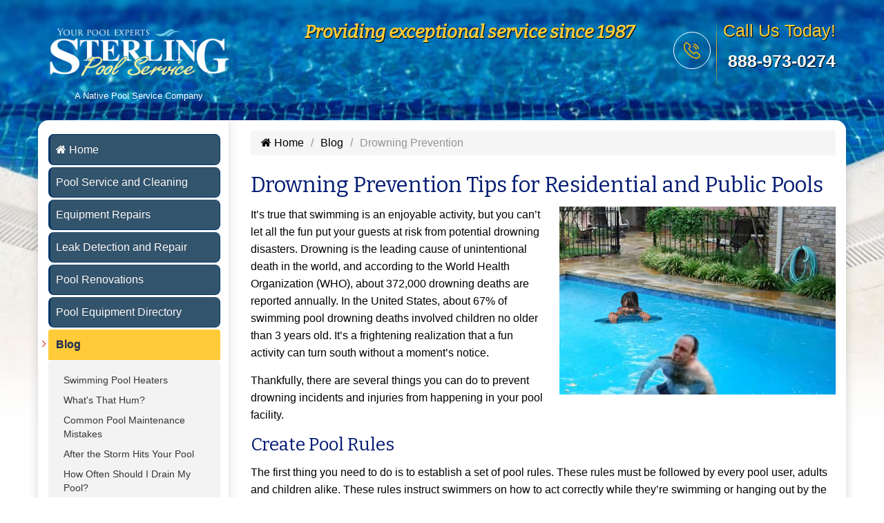

--- FILE ---
content_type: text/html; charset=UTF-8
request_url: https://www.sterlingpoolservice.com/blog/drowning-prevention
body_size: 9518
content:

<!DOCTYPE html>
<html xmlns="http://www.w3.org/1999/xhtml">

<head>
    
		<title>Drowning Prevention Tips</title>
		<meta name="description" content="Swimming is a fun activity but you can’t forget that drowning is a potential hazard. However, by implementing these drowning prevention tips, you’re minimizing or eliminating the risks of drowning-related deaths as well as injuries. " />
		<meta name="keywords" content="" />
	<meta name="robots" content="index, follow" />
			<script type="application/ld+json">
			{
				"@context": "https://schema.org/",
				"@type": "HomeAndConstructionBusiness",
				"name": "Sterling Pool Service",
				"image": "https://www.sterlingpoolservice.com/images/blog/swimming-in-the-pool.jpg",
				"description": "Swimming is a fun activity but you can\u2019t forget that drowning is a potential hazard. However, by implementing these drowning prevention tips, you\u2019re minimizing or eliminating the risks of drowning-related deaths as well as injuries. ",
				"@id": "https://www.sterlingpoolservice.com",
				"url": "https://www.sterlingpoolservice.com/blog/drowning-prevention",
				"telephone": "888-973-0274",
				"priceRange": "$$",
				"address":
				{
					"@type": "PostalAddress",
					"streetAddress": "PO Box 1823",
					"addressLocality": "Wylie",
					"postalCode": "75098",
					"addressCountry": "US",
					"addressRegion": "TX"
				}
			}
		</script>
				<meta property="og:title" content="Drowning Prevention Tips">
				<meta property="og:site_name" content="Sterling Pool Service">
				<meta property="og:url" content="https://www.sterlingpoolservice.com/blog/drowning-prevention">
				<meta property="og:description" content="Swimming is a fun activity but you can’t forget that drowning is a potential hazard. However, by implementing these drowning prevention tips, you’re minimizing or eliminating the risks of drowning-related deaths as well as injuries. ">
				<meta property="og:type" content="HomeAndConstructionBusiness">
				<meta property="og:image" content="https://www.sterlingpoolservice.com/images/blog/swimming-in-the-pool.jpg">
				<meta property="og:image:width" content="1080">
				<meta property="og:image:hieght" content="566">
			<meta http-equiv="X-UA-Compatible" content="IE=edge">
<link rel="shortcut icon" href="/images/favicon.ico"/>
<meta name="viewport" content="width=device-width, initial-scale=1.0, maximum-scale=1.0">
<link rel="stylesheet" href="/inc/style.css" type="text/css">
<!-- jQuery -->
<script src="/inc/script/jquery-latest.min.js"></script>

<meta name="msvalidate.01" content="A7529399EC0448436360A294B2E7F853" />

<!-- Google tag (gtag.js) -->
<script async src="https://www.googletagmanager.com/gtag/js?id=G-MTDLYH1E4K"></script>
<script>
  window.dataLayer = window.dataLayer || [];
  function gtag(){dataLayer.push(arguments);}
  gtag('js', new Date());

  gtag('config', 'G-MTDLYH1E4K');
</script>
<script>
!function(f,b,e,v,n,t,s)
{if(f.fbq)return;n=f.fbq=function(){n.callMethod?
n.callMethod.apply(n,arguments):n.queue.push(arguments)};
if(!f._fbq)f._fbq=n;n.push=n;n.loaded=!0;n.version='2.0';
n.queue=[];t=b.createElement(e);t.async=!0;
t.src=v;s=b.getElementsByTagName(e)[0];
s.parentNode.insertBefore(t,s)}(window, document,'script',
'https://connect.facebook.net/en_US/fbevents.js');
fbq('init', '926717310997923');
fbq('track', 'PageView');
</script>
</head>

<body>

    <!-- Meta Pixel Code -->
<noscript><img height="1" width="1" style="display:none"
src="https://www.facebook.com/tr?id=926717310997923&ev=PageView&noscript=1"
/></noscript>
    <div class="dvLayout">
                <header class="header">
            <div class="header-upper">
    <div class="container">
        <div class="row">
            <div class="col-sm-3">
                <div class="pull-left logo-outer">
                    <div style="clear:both;height: 18px;"> </div>
                    <div class="logo text-center">
                        <a href="/" class="text-decoration-none"><img src="/images/sterling-pool-service-logo.png"
                                alt="Sterling Pool Service">
                            A Native Pool Service Company
                        </a>
                    </div>
                    <div style="clear:both;height: 8px;"> </div>
                </div>
            </div>
            <div class="col-sm-6">
                <div class="pull-right upper-right clearfix">
                    <div class="tagline">
                        <div class="h2">Providing exceptional service since 1987</div>
                    </div>
                </div>
            </div>
            <div class="col-sm-3">
                <div class="pull-right upper-right clearfix">
                    <div class="upper-column info-box">
                        <div class="icon-box"><span class="flaticon-technology-1"></span></div>
                        <ul>
                            <li>Call Us Today!</li>
                            <li style="padding-top: 0px; margin-top: 0px;"><strong><a
                                        onclick="goog_report_conversion ('tel:888-973-0274'); ga('send', 'event', 'Phone', 'Click', 'Website');"
                                        href="tel:888-973-0274">888-973-0274</a></strong></li>
                        </ul>
                    </div>
                </div>
            </div>
        </div>
    </div>
</div>                    <!--Header-Lower-->
        <div class="header-lower">
            <div class="container">
            <!-- <div class="container"> -->
                <div class="nav-outer clearfix">
                    <!-- Main Menu -->
                  <nav class="main-menu" role="navigation">
                    <div class="navbar-header">
                      <!-- Toggle Button -->      
                      <button type="button" class="navbar-toggle" data-toggle="collapse" data-target=".navbar-collapse">
                        <span class="icon-bar"></span>
                        <span class="icon-bar"></span>
                        <span class="icon-bar"></span>
                      </button>
                    </div>
                    <div class="navbar-collapse collapse clearfix">
                      <ul class="navigation clearfix">
                        <li class="homecolor"><a href="/"><i class="fa fa-home"></i> Home</a></li>
										<li class="dropdown"><a href="/pool-service-and-cleaning">Pool Service and Cleaning</a>
	  		<ul class="sub-navs multi-level-navs two-columns-navs">
      				<li><a href="/pool-service-and-cleaning/weekly-pool-maintenance">Pool Maintenance</a>
								<li><a href="/pool-service-and-cleaning/pool-drain-and-clean">Pool Drain and Clean</a>
								<li><a href="/pool-service-and-cleaning/winter-pool-maintenance">Winter Pool Maintenance</a>
				    
				</ul>
				</li>									
	  						
  				<li class="dropdown"><a href="/dallas-pool-repair">Equipment Repairs</a>
	  		<ul class="sub-navs multi-level-navs two-columns-navs">
      				<li><a href="/dallas-pool-repair/pool-filter-repair-cleaning-service">Pool Filter Repair</a>
								<li><a href="/dallas-pool-repair/pool-inspections">Pool Inspections</a>
								<li><a href="/dallas-pool-repair/salt-cells-for-swimming-pools">Salt Cells</a>
								<li><a href="/dallas-pool-repair/deck-cracks-repair">Deck Repair</a>
								<li><a href="/dallas-pool-repair/completed-renovation-jobs">Completed Repairs</a>
								<li><a href="/dallas-pool-repair/pool-timers">Pool Timers</a>
				    
				</ul>
				</li>									
	  						
  				<li><a href="/leak-detection-and-repair">Leak Detection and Repair</a></li>
	  						
  				<li class="dropdown"><a href="/dallas-pool-renovations">Pool Renovations</a>
	  		<ul class="sub-navs multi-level-navs two-columns-navs">
      				<li><a href="/dallas-pool-renovations/pool-plaster-renovation">Pool Plaster Renovation</a>
								<li><a href="/dallas-pool-renovations/pool-quartzscapes-renovations">Pool QuartzScapes Renovations</a>
								<li><a href="/dallas-pool-renovations/aggressive-crack-repair">Aggressive Crack Repair</a>
								<li><a href="/dallas-pool-renovations/pool-fill-in">Pool Fill In</a>
								<li><a href="/dallas-pool-renovations/pool-that-has-floated">Pools that Have Floated</a>
								<li><a href="/dallas-pool-renovations/pools-we-saved">Pools We Saved</a>
								<li><a href="/dallas-pool-renovations/pool-renovation-faq">Pool Renovation FAQ</a>
				    
				</ul>
				</li>									
	  						
  				<li class="dropdown"><a href="/pool-equipment-directory">Pool Equipment Directory</a>
	  		<ul class="sub-navs multi-level-navs two-columns-navs">
      				<li><a href="/pool-equipment-directory/pool-equipment-terms-and-definitions">Pool Equipment Terms and Definitions</a>
								<li class="hasChild"><a href="/pool-equipment-directory/system-computers-and-automation">System Computers And Automation</a>
								<ul class="sub-sub-navs">
										<li><a href="/pool-equipment-directory/system-computers-and-automation/control-centers">Control Centers</a></li>
										<li><a href="/pool-equipment-directory/system-computers-and-automation/power-centers">Power Centers</a></li>
										<li><a href="/pool-equipment-directory/system-computers-and-automation/chemical-controllers">Chemical Controllers</a></li>
										<li><a href="/pool-equipment-directory/system-computers-and-automation/ph-controllers">PH Controllers</a></li>
										<li><a href="/pool-equipment-directory/system-computers-and-automation/remote-controls">Remote Controls</a></li>
										<li><a href="/pool-equipment-directory/system-computers-and-automation/wireless-remotes">Wireless Remotes</a></li>
										<li><a href="/pool-equipment-directory/system-computers-and-automation/software-interfaces">Software Interfaces</a></li>
										<li><a href="/pool-equipment-directory/system-computers-and-automation/valve-actuators">Valve Actuators</a></li>
								</ul></li>
							<li class="hasChild"><a href="/pool-equipment-directory/cleaners">Cleaners</a>
								<ul class="sub-sub-navs">
										<li><a href="/pool-equipment-directory/cleaners/automatic-robotic-cleaners">Automatic Robotic Cleaners</a></li>
										<li><a href="/pool-equipment-directory/cleaners/vacuums">Vacuums</a></li>
								</ul></li>
							<li class="hasChild"><a href="/pool-equipment-directory/filters">Filters</a>
								<ul class="sub-sub-navs">
										<li><a href="/pool-equipment-directory/filters/cartridge-filters">Cartridge Filters</a></li>
										<li><a href="/pool-equipment-directory/filters/top-mount-filters">Top Mount Filters</a></li>
										<li><a href="/pool-equipment-directory/filters/side-mount-filters">Side Mount Filters</a></li>
										<li><a href="/pool-equipment-directory/filters/sand-filters">Sand Filters</a></li>
										<li><a href="/pool-equipment-directory/filters/diatomaceous-earth-filters">Diatomaceous Earth (DE) Filters</a></li>
										<li><a href="/pool-equipment-directory/filters/in-ground-filters">In Ground Filters</a></li>
								</ul></li>
							<li class="hasChild"><a href="/pool-equipment-directory/heaters-and-heat-pumps">Heaters And Heat Pumps</a>
								<ul class="sub-sub-navs">
										<li><a href="/pool-equipment-directory/heaters-and-heat-pumps/high-performance-heater">High Performance Heater</a></li>
										<li><a href="/pool-equipment-directory/heaters-and-heat-pumps/spa-heaters">Spa Heaters</a></li>
										<li><a href="/pool-equipment-directory/heaters-and-heat-pumps/vent-kits">Vent Kits</a></li>
								</ul></li>
							<li class="hasChild"><a href="/pool-equipment-directory/booster-sweep-pumps">Booster Sweep Pumps</a>
								<ul class="sub-sub-navs">
										<li><a href="/pool-equipment-directory/booster-sweep-pumps/gfci-breakers">GFCI Breakers</a></li>
										<li><a href="/pool-equipment-directory/booster-sweep-pumps/high-flow-pumps">High Flow Pumps</a></li>
										<li><a href="/pool-equipment-directory/booster-sweep-pumps/high-pressure-pumps">High Pressure Pumps</a></li>
										<li><a href="/pool-equipment-directory/booster-sweep-pumps/water-feature-pumps">Water Feature Pumps</a></li>
										<li><a href="/pool-equipment-directory/booster-sweep-pumps/variable-speed-pumps">Variable Speed Pumps</a></li>
										<li><a href="/pool-equipment-directory/booster-sweep-pumps/submersible-pumps">Submersible Pumps</a></li>
										<li><a href="/pool-equipment-directory/booster-sweep-pumps/specialty-pumps">Specialty Pumps</a></li>
										<li><a href="/pool-equipment-directory/booster-sweep-pumps/high-efficiency-pumps">High Efficiency Pumps</a></li>
								</ul></li>
							<li class="hasChild"><a href="/pool-equipment-directory/valves">Valves</a>
								<ul class="sub-sub-navs">
										<li><a href="/pool-equipment-directory/valves/diverter-valves">Diverter Valves</a></li>
										<li><a href="/pool-equipment-directory/valves/check-valves">Check Valves</a></li>
										<li><a href="/pool-equipment-directory/valves/backwash-valves">Backwash Valves</a></li>
										<li><a href="/pool-equipment-directory/valves/high-flow-valves">High Flow Valves</a></li>
										<li><a href="/pool-equipment-directory/valves/multiport-valves">Multiport Valves</a></li>
										<li><a href="/pool-equipment-directory/valves/diatomaceous-earth-and-sand-valves">Diatomaceous Earth (DE) And Sand Valves</a></li>
										<li><a href="/pool-equipment-directory/valves/two-way-valves">Two Way Valves</a></li>
										<li><a href="/pool-equipment-directory/valves/three-way-valves">Three Way Valves</a></li>
										<li><a href="/pool-equipment-directory/valves/slide-valves">Slide Valves</a></li>
										<li><a href="/pool-equipment-directory/valves/valve-kits">Valve Kits</a></li>
								</ul></li>
			    
				</ul>
				</li>									
	  						
  				<li class="dropdown"><a href="/blog">Blog</a>
	  		<ul class="sub-navs multi-level-navs two-columns-navs">
      				<li><a href="/blog/swimming-pool-heaters">Swimming Pool Heaters</a>
								<li><a href="/blog/lets-talk-rain-and-pool-chemicals">Let’s Talk Rain and Pool Chemicals</a>
								<li><a href="/blog/common-pool-maintenance-mistakes">Common Pool Maintenance Mistakes</a>
								<li><a href="/blog/three-reasons-why-your-pool-is-not-circulating">Three Reasons Why Your Pool is Not Circulating</a>
								<li><a href="/blog/how-often-should-i-drain-my-pool">How Often Should I Drain My Pool?</a>
								<li><a href="/blog/whats-that-hum">What's That Hum?</a>
								<li><a href="/blog/how-often-should-i-empty-the-skimmer-basket">How Often Should I Empty the Skimmer Basket?</a>
								<li><a href="/blog/why-hire-a-pool-service-company">Why Should I Hire a Poll Service Company?</a>
								<li><a href="/blog/after-the-storm-hits">After the Storm Hits Your Pool</a>
								<li><a href="/blog/children-and-pool-safety">Children and Pool Safety</a>
				    
				</ul>
				</li>									
	  						
  				<li class="dropdown"><a href="/about-us">About Us</a>
	  		<ul class="sub-navs multi-level-navs two-columns-navs">
      				<li><a href="/about-us/careers">Careers</a>
								<li><a href="/about-us/hours-and-location">Hours & Location</a>
								<li><a href="/about-us/reviews">Reviews</a>
								<li><a href="/about-us/testimonials">Testimonials</a>
								<li><a href="/about-us/business-statement">Business Statement</a>
								<li><a href="/about-us/jobs">Recent Jobs</a>
								<li><a href="/about-us/awards-and-affiliations">Awards & Affiliations</a>
								<li><a href="/about-us/contact-us">Contact Us</a>
				    
				</ul>
				</li>									
	  						
  						</ul>
					</div> 
				</nav>
                  <!-- Main Menu End-->
            </div>
        </div>
        <!-- </div> -->
    </div>  
            	<!--Bounce In Header-->
    <div class="bounce-in-header">
        <div class="container clearfix">
            <!--Logo-->
            <div class=" pull-left">
                <a href="/" class="img-responsive"><img src="/images/sterlingpoolservice-small.png"  alt="Sterling Pool Service Small Logo"></a>
            </div>          
            <!--Right Col-->
            <div class="right-col pull-right bmenu">
                <!-- Main Menu -->
                  <nav class="main-menu" role="navigation">
					<div class="h3 text-right">
											Call <a href="tel:888-973-0274" title="Call 888-973-0274"><span class="flaticon-technology-1"></span> 888-973-0274</a> for a <a href="/about-us/contact-us" title="Free Estimate" class="button">Free Estimate</a>
										</div>
                    <div class="navbar-collapse collapse clearfix">
                    <ul class="navigation clearfix">
                        <li class="homecolor"><a href="/" ><i class="fa fa-home"></i> Home</a></li>
										<li class="dropdown"><a href="/pool-service-and-cleaning">Pool Service and Cleaning</a>
				<ul class="sub-navs multi-level-navs two-columns-navs">
      				<li><a href="/pool-service-and-cleaning/weekly-pool-maintenance" >Pool Maintenance</a>
				</li>				<li><a href="/pool-service-and-cleaning/pool-drain-and-clean" >Pool Drain and Clean</a>
				</li>				<li><a href="/pool-service-and-cleaning/winter-pool-maintenance" >Winter Pool Maintenance</a>
				</li>    	</ul>
				</li>
									
	  	    				<li class="dropdown"><a href="/dallas-pool-repair">Equipment Repairs</a>
				<ul class="sub-navs multi-level-navs two-columns-navs">
      				<li><a href="/dallas-pool-repair/pool-filter-repair-cleaning-service" >Pool Filter Repair</a>
				</li>				<li><a href="/dallas-pool-repair/pool-inspections" >Pool Inspections</a>
				</li>				<li><a href="/dallas-pool-repair/salt-cells-for-swimming-pools" >Salt Cells</a>
				</li>				<li><a href="/dallas-pool-repair/deck-cracks-repair" >Deck Repair</a>
				</li>				<li><a href="/dallas-pool-repair/completed-renovation-jobs" >Completed Repairs</a>
				</li>				<li><a href="/dallas-pool-repair/pool-timers" >Pool Timers</a>
				</li>    	</ul>
				</li>
									
	  	    					<li><a href="/leak-detection-and-repair">Leak Detection and Repair</a></li>
					  				<li class="dropdown"><a href="/dallas-pool-renovations">Pool Renovations</a>
				<ul class="sub-navs multi-level-navs two-columns-navs">
      				<li><a href="/dallas-pool-renovations/pool-plaster-renovation" >Pool Plaster Renovation</a>
				</li>				<li><a href="/dallas-pool-renovations/pool-quartzscapes-renovations" >Pool QuartzScapes Renovations</a>
				</li>				<li><a href="/dallas-pool-renovations/aggressive-crack-repair" >Aggressive Crack Repair</a>
				</li>				<li><a href="/dallas-pool-renovations/pool-fill-in" >Pool Fill In</a>
				</li>				<li><a href="/dallas-pool-renovations/pool-that-has-floated" >Pools that Have Floated</a>
				</li>				<li><a href="/dallas-pool-renovations/pools-we-saved" >Pools We Saved</a>
				</li>				<li><a href="/dallas-pool-renovations/pool-renovation-faq" >Pool Renovation FAQ</a>
				</li>    	</ul>
				</li>
									
	  	    				<li class="dropdown"><a href="/pool-equipment-directory">Pool Equipment Directory</a>
				<ul class="sub-navs multi-level-navs two-columns-navs">
      				<li><a href="/pool-equipment-directory/pool-equipment-terms-and-definitions" >Pool Equipment Terms and Definitions</a>
				</li>				<li class="hasChild"><a href="/pool-equipment-directory/system-computers-and-automation" >System Computers And Automation</a>
								<ul class="sub-sub-navs">
										<li><a href="/pool-equipment-directory/system-computers-and-automation/control-centers" >Control Centers</a></li>
										<li><a href="/pool-equipment-directory/system-computers-and-automation/power-centers" >Power Centers</a></li>
										<li><a href="/pool-equipment-directory/system-computers-and-automation/chemical-controllers" >Chemical Controllers</a></li>
										<li><a href="/pool-equipment-directory/system-computers-and-automation/ph-controllers" >PH Controllers</a></li>
										<li><a href="/pool-equipment-directory/system-computers-and-automation/remote-controls" >Remote Controls</a></li>
										<li><a href="/pool-equipment-directory/system-computers-and-automation/wireless-remotes" >Wireless Remotes</a></li>
										<li><a href="/pool-equipment-directory/system-computers-and-automation/software-interfaces" >Software Interfaces</a></li>
										<li><a href="/pool-equipment-directory/system-computers-and-automation/valve-actuators" >Valve Actuators</a></li>
				                </ul>
			</li>				<li class="hasChild"><a href="/pool-equipment-directory/cleaners" >Cleaners</a>
								<ul class="sub-sub-navs">
										<li><a href="/pool-equipment-directory/cleaners/automatic-robotic-cleaners" >Automatic Robotic Cleaners</a></li>
										<li><a href="/pool-equipment-directory/cleaners/vacuums" >Vacuums</a></li>
				                </ul>
			</li>				<li class="hasChild"><a href="/pool-equipment-directory/filters" >Filters</a>
								<ul class="sub-sub-navs">
										<li><a href="/pool-equipment-directory/filters/cartridge-filters" >Cartridge Filters</a></li>
										<li><a href="/pool-equipment-directory/filters/top-mount-filters" >Top Mount Filters</a></li>
										<li><a href="/pool-equipment-directory/filters/side-mount-filters" >Side Mount Filters</a></li>
										<li><a href="/pool-equipment-directory/filters/sand-filters" >Sand Filters</a></li>
										<li><a href="/pool-equipment-directory/filters/diatomaceous-earth-filters" >Diatomaceous Earth (DE) Filters</a></li>
										<li><a href="/pool-equipment-directory/filters/in-ground-filters" >In Ground Filters</a></li>
				                </ul>
			</li>				<li class="hasChild"><a href="/pool-equipment-directory/heaters-and-heat-pumps" >Heaters And Heat Pumps</a>
								<ul class="sub-sub-navs">
										<li><a href="/pool-equipment-directory/heaters-and-heat-pumps/high-performance-heater" >High Performance Heater</a></li>
										<li><a href="/pool-equipment-directory/heaters-and-heat-pumps/spa-heaters" >Spa Heaters</a></li>
										<li><a href="/pool-equipment-directory/heaters-and-heat-pumps/vent-kits" >Vent Kits</a></li>
				                </ul>
			</li>				<li class="hasChild"><a href="/pool-equipment-directory/booster-sweep-pumps" >Booster Sweep Pumps</a>
								<ul class="sub-sub-navs">
										<li><a href="/pool-equipment-directory/booster-sweep-pumps/gfci-breakers" >GFCI Breakers</a></li>
										<li><a href="/pool-equipment-directory/booster-sweep-pumps/high-flow-pumps" >High Flow Pumps</a></li>
										<li><a href="/pool-equipment-directory/booster-sweep-pumps/high-pressure-pumps" >High Pressure Pumps</a></li>
										<li><a href="/pool-equipment-directory/booster-sweep-pumps/water-feature-pumps" >Water Feature Pumps</a></li>
										<li><a href="/pool-equipment-directory/booster-sweep-pumps/variable-speed-pumps" >Variable Speed Pumps</a></li>
										<li><a href="/pool-equipment-directory/booster-sweep-pumps/submersible-pumps" >Submersible Pumps</a></li>
										<li><a href="/pool-equipment-directory/booster-sweep-pumps/specialty-pumps" >Specialty Pumps</a></li>
										<li><a href="/pool-equipment-directory/booster-sweep-pumps/high-efficiency-pumps" >High Efficiency Pumps</a></li>
				                </ul>
			</li>				<li class="hasChild"><a href="/pool-equipment-directory/valves" >Valves</a>
								<ul class="sub-sub-navs">
										<li><a href="/pool-equipment-directory/valves/diverter-valves" >Diverter Valves</a></li>
										<li><a href="/pool-equipment-directory/valves/check-valves" >Check Valves</a></li>
										<li><a href="/pool-equipment-directory/valves/backwash-valves" >Backwash Valves</a></li>
										<li><a href="/pool-equipment-directory/valves/high-flow-valves" >High Flow Valves</a></li>
										<li><a href="/pool-equipment-directory/valves/multiport-valves" >Multiport Valves</a></li>
										<li><a href="/pool-equipment-directory/valves/diatomaceous-earth-and-sand-valves" >Diatomaceous Earth (DE) And Sand Valves</a></li>
										<li><a href="/pool-equipment-directory/valves/two-way-valves" >Two Way Valves</a></li>
										<li><a href="/pool-equipment-directory/valves/three-way-valves" >Three Way Valves</a></li>
										<li><a href="/pool-equipment-directory/valves/slide-valves" >Slide Valves</a></li>
										<li><a href="/pool-equipment-directory/valves/valve-kits" >Valve Kits</a></li>
				                </ul>
			</li>    	</ul>
				</li>
									
	  	    				<li class="dropdown"><a href="/blog">Blog</a>
				<ul class="sub-navs multi-level-navs two-columns-navs">
      				<li><a href="/blog/swimming-pool-heaters" >Swimming Pool Heaters</a>
				</li>				<li><a href="/blog/lets-talk-rain-and-pool-chemicals" >Let’s Talk Rain and Pool Chemicals</a>
				</li>				<li><a href="/blog/common-pool-maintenance-mistakes" >Common Pool Maintenance Mistakes</a>
				</li>				<li><a href="/blog/three-reasons-why-your-pool-is-not-circulating" >Three Reasons Why Your Pool is Not Circulating</a>
				</li>				<li><a href="/blog/how-often-should-i-drain-my-pool" >How Often Should I Drain My Pool?</a>
				</li>				<li><a href="/blog/whats-that-hum" >What's That Hum?</a>
				</li>				<li><a href="/blog/how-often-should-i-empty-the-skimmer-basket" >How Often Should I Empty the Skimmer Basket?</a>
				</li>				<li><a href="/blog/why-hire-a-pool-service-company" >Why Should I Hire a Poll Service Company?</a>
				</li>				<li><a href="/blog/after-the-storm-hits" >After the Storm Hits Your Pool</a>
				</li>				<li><a href="/blog/children-and-pool-safety" >Children and Pool Safety</a>
				</li>    	</ul>
				</li>
									
	  	    				<li class="dropdown"><a href="/about-us">About Us</a>
				<ul class="sub-navs multi-level-navs two-columns-navs">
      				<li><a href="/about-us/careers" >Careers</a>
				</li>				<li><a href="/about-us/hours-and-location" >Hours & Location</a>
				</li>				<li><a href="/about-us/reviews" >Reviews</a>
				</li>				<li><a href="/about-us/testimonials" >Testimonials</a>
				</li>				<li><a href="/about-us/business-statement" >Business Statement</a>
				</li>				<li><a href="/about-us/jobs" >Recent Jobs</a>
				</li>				<li><a href="/about-us/awards-and-affiliations" >Awards & Affiliations</a>
				</li>				<li><a href="/about-us/contact-us" >Contact Us</a>
				</li>    	</ul>
				</li>
									
	  	    						</ul>
					</div> 
				</nav>
                  <!-- Main Menu End-->
            </div>
        </div>
        <!-- </div> -->
    </div>  
        </header>
                <div class="dvPages">
            <div class="container">
                <div class="row">
                    <div class="col-sm-3 col-md-3 nomobile">
                        <div class="dvAside">
                            <ul class="navs"><li><a href="/"><i class="fa fa-home home_icon"></i> Home</a></li><li class=" folderIcon " ><a href="/pool-service-and-cleaning">Pool Service and Cleaning</a></li><li class=" folderIcon " ><a href="/dallas-pool-repair">Equipment Repairs</a></li><li class=" " ><a href="/leak-detection-and-repair">Leak Detection and Repair</a></li><li class=" folderIcon " ><a href="/dallas-pool-renovations">Pool Renovations</a></li><li class=" folderIcon " ><a href="/pool-equipment-directory">Pool Equipment Directory</a></li><li class=" active hasNavs folderIcon " ><a href="/blog">Blog</a><ul class=" sub-navs"><li class=" " ><a href="/blog/swimming-pool-heaters">Swimming Pool Heaters</a></li><li class=" " ><a href="/blog/whats-that-hum">What's That Hum?</a></li><li class=" " ><a href="/blog/common-pool-maintenance-mistakes">Common Pool Maintenance Mistakes</a></li><li class=" " ><a href="/blog/after-the-storm-hits">After the Storm Hits Your Pool</a></li><li class=" " ><a href="/blog/how-often-should-i-drain-my-pool">How Often Should I Drain My Pool?</a></li><li class=" " ><a href="/blog/lets-talk-rain-and-pool-chemicals">Let’s Talk Rain and Pool Chemicals</a></li><li class=" " ><a href="/blog/three-reasons-why-your-pool-is-not-circulating">Three Reasons Why Your Pool is Not Circulating</a></li><li class=" " ><a href="/blog/children-and-pool-safety">Children and Pool Safety</a></li><li class=" " ><a href="/blog/how-often-should-i-empty-the-skimmer-basket">How Often Should I Empty the Skimmer Basket?</a></li><li class=" " ><a href="/blog/why-hire-a-pool-service-company">Why Should I Hire a Poll Service Company?</a></li></ul></li><li class=" folderIcon " ><a href="/about-us">About Us</a></li></ul>                            <div class="dvCustomerReviews">
     <a href="/about-us/reviews.html"><img src="/images/customer-reviews.png" width="250" height="112" alt="Read customer reviews"></a>
</div>
<div style="height:10px; clear:both;"></div>
<p style="text-align: center;"><strong>Most Pool Service Starting At <br/>$185.00 + tax</strong></p>
<div style="height:1px; clear:both;"></div>

<!--<img src="/images/sitewide/weekly-service-special-01.png" width="220" alt="Weekly service specials" title="Weekly service specials" /> 
<div style="height:10px; clear:both;"></div>
<img src="/images/featured/what-we-do.png" style="width:100%;" alt="Learn more about our services" title="Learn more about our services" /> -->
<div style="height:10px; clear:both;"></div>
<!--<img src="/images/featured/how-can-you-save.png" width="220" alt="How you can save money" title="How you can save money" /> -->
<div style="height:10px; clear:both;"></div>
<div class="dvServiceArea">
   <div class="h3"><a href="/service-area.html">Service Area</a></div>
   <a href="/service-area.html"><img title="Service Area Map of Sterling Pool Service" alt="Map of Sterling Pool Service service area" src="/images/service-area-map-sps.jpg" /></a>
  <ul class="cities">
			<li>
				<a href="https://www.sterlingpoolservice.com/service-area/pool-cleaning-company-in-allen-tx">Allen</a>
			</li>
			<li>
				<a href="https://www.sterlingpoolservice.com/service-area/pool-cleaning-company-in-dallas-tx">Dallas</a>
			</li>
			<li>
				<a href="https://www.sterlingpoolservice.com/service-area/pool-cleaning-company-in-garland-tx">Garland</a>
			</li>
			<li>
				<a href="https://www.sterlingpoolservice.com/service-area/pool-cleaning-company-in-murphy-tx">Murphy</a>
			</li>
			<li>
				<a href="https://www.sterlingpoolservice.com/service-area/pool-cleaning-company-in-plano-tx">Plano</a>
			</li>
			<li>
				<a href="https://www.sterlingpoolservice.com/service-area/pool-cleaning-company-in-richardson-tx">Richardson</a>
			</li>
			<li>
				<a href="https://www.sterlingpoolservice.com/service-area/rowlett-tx">Rowlett</a>
			</li>
			<li>
				<a href="https://www.sterlingpoolservice.com/service-area/pool-cleaning-company-in-sachse-tx">Sachse</a>
			</li>
			<li>
				<a href="https://www.sterlingpoolservice.com/service-area/pool-cleaning-company-in-wylie-tx">Wylie</a>
			</li></ul>
</div>
<div style="height:10px; clear:both;"></div>

                        </div>
                    </div>
                    <div class="col-md-9 col-sm-9">
                        
			<nav class="breadcrumb">
				<ul>
		<li class=""><a href="/"><i class="fa fa-home"></i> Home</a></li><li class=""><a href="/blog">Blog</a></li><li class="active"><em>Drowning Prevention</em></li>
				</ul>
			</nav>
		                        <div class="dvContent">
                            <h1>Drowning Prevention Tips for Residential and Public Pools</h1>

<img  style="width:400px; margin:1px 0px 1px 20px; float:right;" title="Locating leaks and performing these repairs" src="/images/blog/swimming-in-the-pool.jpg" alt="Drowning Prevention Tips for Residential and Public Pools">


<p>It’s true that swimming is an enjoyable activity, but you can’t let all the fun put your guests at risk from potential drowning disasters. Drowning is the leading cause of unintentional death in the world, and according to the World Health Organization (WHO), about 372,000 drowning deaths are reported annually. In the United States, about 67% of swimming pool drowning deaths involved children no older than 3 years old. It’s a frightening realization that a fun activity can turn south without a moment’s notice.  </p>
<p>Thankfully, there are several things you can do to prevent drowning incidents and injuries from happening in your pool facility.</p>
<h2>Create Pool Rules</h2>
<p>The first thing you need to do is to establish a set of pool rules. These rules must be followed by every pool user, adults and children alike. These rules instruct swimmers on how to act correctly while they’re swimming or hanging out by the pool. You also have to be strict when implementing these rules because they’re there to prevent or at least minimize pool-related accidents, injuries, and deaths. Pool rules also help maintain the quality of your pools.</p>
<p>Do add the following when creating pool rules:</p>
<ul style="list-style-type: disc;">
<li>Swim in proper swimming attire (no shorts or shirts)</li>
<li>Toddlers must wear waterproof swim diapers</li>
<li>Wear swimming caps to avoid clogging the filters with hair</li>
<li>No diving in shallow areas</li>
<li>Walk, don’t run when along the sides of the pool</li>
<li>Shower before entering the pool</li>
<li>Don’t swim if you have the flu, open wounds, warts or any other ailments that can contaminate the water</li>
<li>No roughhousing or rough playing near or inside the pool area</li>
</ul>
<h2>Hire Professional Lifeguards</h2>
<p>Lifeguards are professional and certified individuals who are not only there to keep an eye on your guests, but are also trained to save a life. It’s good to have a set of eyes looking out for your guests, especially when someone can unexpectedly drown. Lifeguards act without hesitation and immediately jump into action when the time calls for it. They’re also knowledgeable about the proper procedure when saving someone from drowning, and they can perform first aid and CPR.</p>
<p>Lifeguards also act as extra authority who swimmers respect. When lifeguards see that there are people not following the pool rules, they can provide a stern warning, or even safely escort them out of the pool area if they are consistently breaking the rules. Overall, lifeguards give your guests peace of mind and act as mediators when your guests step out of line. </p>
<h2>Never Leave Children Unattended</h2>
<p>Since children who aren’t proficient in swimming have a higher risk drowning, it’s best not to leave any child unattended. Always remind parents and guardians to stay with their children even if they leave them in the kiddie pool. If they’re too busy to watch over their kids, tell them that they can approach any lifeguard for help.</p>
<h2>Offer Swimming Lessons</h2>
<p>One way to introduce first-time swimmers to the water is by offering swimming lessons. Swimming is contagious and individuals who don’t know how to swim may develop an urge to learn this activity. Of course, only licensed swimming professionals are allowed to teach the different swimming courses. This ensures that students learn how to properly float and navigate the pool, minimizing the risk of drowning. Swimming lessons shouldn’t be limited to children. Adults are also welcome to learn, as well as experienced swimmers who want to improve their techniques.</p>
<p><strong>Take Note: </strong>When conducting swimming lessons for beginners, be sure to provide essential swimming aids to assist the swimmers. Items like kickboards and other floaters reduce the risk of drowning because they keep the user afloat.</p>
<h2>In Case of an Emergency or Disaster, Make Your Pool Inaccessible</h2>
<p>Some pool disasters aren’t manmade. Earthquakes, strong storms and floods could cause chaos for your swimming pool or facility. If any catastrophic event occurs, be sure to evacuate everyone to a safe place and wait until the disaster ends. When the disaster has run its course, place barriers around the swimming pools and don’t allow anyone to swim for the time being. Accidental drowning happens quite often and it’s difficult to be prepared when an unexpected catastrophe hits. Before you open your pools to the public, have them professionally inspected, repaired, and serviced first. Pools that are properly taken care of after a disaster, don’t get damaged as easily and they are safer for swimmers.</p>
<p>Swimming is a fun activity but you can’t forget that drowning is a potential hazard. However, by implementing these drowning prevention tips, you’re minimizing or eliminating the risks of drowning-related deaths and injuries. Your guests will be more comfortable swimming in your pools, knowing that there are safety measures or lifeguards on standby and that your crew members are willing to teach them how to swim.</p>
<p><a href="http://www.sterlingpoolservice.com/about-us/contact-us.html">Contact Sterling Pool Service</a> today if your swimming pool needs to be professionally serviced. We offer full-service:</p>
<ul style="list-style-type: disc;">
<li><a href="http://www.sterlingpoolservice.com/pool-service-and-cleaning.html">Pool cleaning service</a></li>
<li><a href="http://www.sterlingpoolservice.com/leak-detection-and-repair.html">Leak detection and repairs</a></li>
<li><a href="http://www.sterlingpoolservice.com/dallas-pool-repair.html">Equipment repairs and installation</a></li>
<li><a href="http://www.sterlingpoolservice.com/dallas-pool-renovations.html">Pool renovations</a></li>
</ul>
<p>This applies to properties in <strong>Allen, Dallas, Garland, Murphy, Plano, Richardson, Sachse</strong>, and<strong> Wylie, Texas</strong>. Our services improve the quality of your pools, as well as your guests’ swimming experience. With fully functional and durable swimming pools, pool-related disasters are significantly reduced. Give us a call at 888-973-0274 and our friendly operators will be ready to help.</p>
<p> </p>                        </div>
                    </div>
                </div>
            </div>
        </div>
                <div class="dvAffiliation clearfix">
            <div class="container">
                <ul>
                    <li><a href="/" target="_blank" rel="nofollow"><img src="/images/affiliation/polaris-logo.png"></a>
                    </li>
                    <li><a href="/" target="_blank" rel="nofollow"><img src="/images/affiliation/jandy-logo.png"></a>
                    </li>
                    <li><a href="/" target="_blank" rel="nofollow"><img src="/images/affiliation/pentair-logo.png"></a>
                    </li>
                    <li><a href="/" target="_blank" rel="nofollow"><img src="/images/affiliation/hayward-logo.png"
                                alt=""></a></li>
                </ul>
            </div>
        </div>
        <footer class="footer" style="background-image:url( '/images/background/blue-tile-pool-footer.jpg' );">
            <div class="footer-upper">
  <div class="container">
    <div class="row clearfix">
      <div class="col-lg-4 col-md-4 col-sm-3 column">
        <div class="footer-widget about-widget">
          <div class="logo text-center">
            <a href="/" class="text-decoration-none"
              ><img
                src="/images/sterling-pool-service-logo-white.png"
                class="img-responsive"
                alt="Sterling Pool Service"
              />A Native Pool Service Company
            </a>
          </div>
        </div>
        <div class="dvCustomerReviews mobileonly">
          <a href="/about-us/reviews.html"
            ><img
              src="/images/customer-reviews.png"
              width="250"
              height="112"
              alt="Read customer reviews"
          /></a>
        </div>
      </div>
      <div class="col-lg-4 col-md-4 col-sm-3 column">
        <div class="footer-widget links-widget">
          <div class="h3">License #TIC L323</div>
          <div class="h4">
            <small
              >Regulated by: <br />
              TX Dept. of Licensing and Regulation</small
            >
          </div>
          <div class="h4">
            <small>PO Box 12157, <br />Austin, TX, 78711</small>
          </div>
          <div class="h4"><small>license.state.tx.us/complaints</small></div>
        </div>
      </div>

      <div class="col-lg-4 col-md-4 col-sm-3 column">
        <div class="footer-widget links-widget">
          <h3>Contact Us</h3>
          <ul class="contact-info">
            <li>
              <span class="icon fa fa-map-marker"></span>5250 S State Hwy 78
              #750<br />Sachse, TX 75048
            </li>
            <li>
              <span class="icon fa fa-phone"></span
              ><a href="tel:888-973-0274" title="">888-973-0274</a>
            </li>
          </ul>
          <h3>Follow Us On</h3>
          <div class="footer-widget links-widget">
            <ul class="unstyled social inline">
              <li>
                <a
                  href="https://www.facebook.com/sterlingpoolservice/"
                  alt="Our Facebook Page"
                  target="_blank"
                  ><i class="fa fa-facebook"></i
                ></a>
              </li>
              <li>
                <a
                  href="https://www.google.com/search?q=sterling+pool+service&rlz=1C1GCEV_en&oq=Sterling+pool+service&aqs=chrome.0.0j69i60l3j0l2.12356j0j7&sourceid=chrome&ie=UTF-8#lrd=0x864c02e068f9017b:0xf63a5e93f6309e04,1,,,"
                  alt="Our Google+ Page"
                  title="Our Google+ Page"
                  target="_blank"
                  ><i class="fa fa-google-plus"></i
                ></a>
              </li>
            </ul>
          </div>
        </div>
      </div>
    </div>
  </div>
  <div class="container">
    <h3 style="color: #fff; text-align: center">We Accept</h3>
    <div class="footerbadges" style="text-align: center">
      <img
        title="Visa Logo"
        src="/images/logos/visa.jpg"
        alt="Visa Logo"
        style="margin-right: 5px"
      />
      <img
        title="MasterCard Logo"
        src="/images/logos/mastercard.jpg"
        alt="MasterCard Logo"
        style="margin-right: 5px"
      />
      <img
        title="Discover Logo"
        src="/images/logos/discover.jpg"
        alt="Discover Logo"
      />
      <img
        title="Compli Assue Secured Logo"
        src="/images/logos/compliassue-secured.jpg"
        alt="Compli Assue Secured Logo"
      />
    </div>
  </div>
</div>
            <div class="footer-bottom">
                <div class="container copyright text-center clearfix">
                    <p>
                        <a href="/about-us.html">About Us</a> | <a href="/about-us/contact-us.html">Contact Us</a> | <a
                            href="/about-us/privacy.html">Privacy Policy</a> <br />Copyright &copy; 2026                        Sterling Pool Service | All rights reserved.
                    </p>
                </div>
            </div>
        </footer>
        <!-- Font Icon Library -->
<link href="https://fonts.googleapis.com/css?family=Bitter:400,400i,700" rel="stylesheet">
<link href="https://fonts.googleapis.com/css?family=Open+Sans:400,400i,600,600i,700,800" rel="stylesheet">
<link href="https://fonts.googleapis.com/css?family=Oswald:400,500,600,700" rel="stylesheet">
<link href="https://maxcdn.bootstrapcdn.com/font-awesome/4.7.0/css/font-awesome.min.css" rel="stylesheet">

<link href="https://maxcdn.bootstrapcdn.com/font-awesome/4.7.0/css/font-awesome.min.css" rel="stylesheet">

<!--Scroll to top-->
<div class="scroll-to-top scroll-to-target" data-target=".header"><span class="fa fa-angle-up"></span></div>
<script src="/inc/jquery/lightbox-plus-jquery.min.js"></script>
<script src="https://maxcdn.bootstrapcdn.com/bootstrap/3.3.7/js/bootstrap.min.js"></script>
<script src="/inc/script/revolution.min.js"></script>
<script src="/inc/script/jquery.fancybox.pack.js"></script>
<script src="/inc/script/isotope.js"></script>
<script src="/inc/script/sticky-section.js"></script>
<script src="/inc/script/owl.js"></script>
<script src="/inc/script/wow.js"></script>
<script src="/inc/script/script.js"></script>    </div>
</body>

</html>

--- FILE ---
content_type: text/css; charset: UTF-8;charset=UTF-8
request_url: https://www.sterlingpoolservice.com/inc/style.css
body_size: 79056
content:
.starRatings{position:relative;vertical-align:middle;display:inline-block;color:#eee;overflow:hidden}.fullStars{position:absolute;left:0;top:0;white-space:nowrap;overflow:hidden;color:#f7da10}.emptyStars:before,.fullStars:before{content:"\2605\2605\2605\2605\2605";font-size:24pt}.emptyStars:before{-webkit-text-stroke:1px #848484}.fullStars:before{-webkit-text-stroke:1px orange}@-moz-document url-prefix(){.fullStars{color:#ecbe24}}.secPadding,section.secPaddingBottomReduce{padding-top:50px;padding-bottom:50px}.item-3-2-1{display:-webkit-box;display:-ms-flexbox;display:flex;-ms-flex-wrap:wrap;flex-wrap:wrap;margin-right:-15px;margin-left:-15px}.relatedHeadingPart{display:-webkit-box;display:-ms-flexbox;display:flex;-webkit-box-pack:justify;-ms-flex-pack:justify;justify-content:space-between;-webkit-box-align:baseline;-ms-flex-align:baseline;align-items:baseline}.relatedContentCard{box-shadow:0 0 10px #ededed;-webkit-box-shadow:0 0 10px #ededed;-moz-box-shadow:0 0 10px #e9e9e9;display:inline-block;position:relative;width:100%;border:1px solid #eee;border-radius:5px;overflow:hidden;transition:all 0.3s}.relatedContentCard:hover{border:1px solid #007bff}.relatedContentCard .relatedContent{padding:15px}.relatedContentTitle{font-size:20px}.relatedContentHeading{margin-bottom:25px}.hoverContent{position:absolute;top:0;left:0;width:100%;height:100%;background:rgb(0 123 255 / .5);text-align:center;display:flex;flex-wrap:wrap;align-content:end;justify-content:center;padding-bottom:8px;color:#fff;opacity:0;visibility:hidden;transition:all 0.3s;padding-bottom:69px}.relatedContent.hoverContent p{margin-bottom:25px}.relatedContentCard:hover .hoverContent{opacity:1;visibility:visible}.hoverContent a,.hoverContent a:hover{color:#fff}.item-3-2-1>div{-webkit-box-flex:0;-ms-flex:0 0 100%;flex:0 0 100%;max-width:100%;position:relative;width:100%;min-height:1px;padding-right:15px;padding-left:15px;margin-bottom:30px;display:-webkit-box;display:-ms-flexbox;display:flex}.relatedPage{padding:35px 31px;width:100%;display:block;border:1px solid #ddd;border-radius:5px;text-align:center;transition:all 0.3s;margin-bottom:30px}.relatedPage:hover{border:1px solid #007bff}.relatedPage a{padding:7px;display:block;text-align:center;position:relative;padding-left:36px;display:inline-block;font-weight:600;font-size:18px}.relatedPage a::after{position:absolute;content:"\2713";background:#007bff;top:9px;left:8px;color:#fff;width:20px;height:20px;border-radius:50px;font-size:14px;padding:5p}@media (min-width:768px){.item-3-2-1>div{-webkit-box-flex:0;-ms-flex:0 0 50%;flex:0 0 50%;max-width:50%}}@media (min-width:992px){.item-3-2-1>div{-webkit-box-flex:0;-ms-flex:0 0 33.333333%;flex:0 0 33.333333%;max-width:33.333333%}}.relatedReviewCard ul li>img{max-width:100px}.relatedReviewCard{background-color:#fefefe;box-shadow:0 0 10px #e9e9e9;-webkit-box-shadow:0 0 10px #e9e9e9;-moz-box-shadow:0 0 10px #e9e9e9;width:100%;border:1px solid #f3f3f3;font-weight:500;padding:15px;text-align:center;border-radius:5px;transition:all 0.3s}.relatedReviewCard:hover{border:1px solid #007bff}.relatedReviewCard ul{list-style-type:none;padding:0;margin-bottom:0;padding-bottom:17px;min-height:100px}.relatedReviewCard ul li{font-size:14px;line-height:27px;font-weight:500}.relatedContentThumbnail img{height:250px;overflow:hidden;object-fit:contain;width:100%}.relatedContentDesc{display:-webkit-box;overflow:hidden;-webkit-line-clamp:5;-webkit-box-orient:vertical}.dP__details__grid__two-third .container{padding-right:0!important;padding-left:0!important}@media (min-width:992px){.dP__details__grid__two-third .item-3-2-1>div{-webkit-box-flex:0;-ms-flex:0 0 50%;flex:0 0 50%;max-width:50%}}a.relatedReviewCard:hover,a.relatedReviewCard:visited{text-decoration:none}.relatedReviewCard p{color:#000}.common-sec .meet-the-team-section,.section-bg .meet-the-team-section,.area-padding-top-bottom .meet-the-team-section{padding-top:0;padding-bottom:0}.meet-the-team-section{padding-top:50px;padding-bottom:50px}.meet-the-team-section hr{border-top-color:#e0dfdd}.team-list,.team-member-list{padding-left:0;margin:0;list-style:none}.team-list-item+.team-list-item{margin-top:50px}.team-list-item .department{font-size:2.4rem}.team-list-item .department+.team-member-list{margin-top:15px}.team-member-list{display:grid;grid-template-columns:repeat(auto-fill,minmax(240px,1fr));gap:30px}.team-member-card{background-color:#fff;border:1px solid #e0dfdd;height:100%}.team-member-card .team-member-card-thumb{position:relative;background-color:#eee;text-align:center;padding:5px;z-index:0}.team-member-list-item .team-member-card .team-member-card-thumb{height:200px}.team-member-list-item .team-member-card .team-member-card-thumb:before{content:"\f007";position:absolute;width:calc(100% - 80px);height:100%;top:0;left:50%;transform:translateX(-50%);display:flex;align-items:center;justify-content:center;font:normal normal normal 75px/1 'Font Awesome 5 Free','FontAwesome';font-weight:700;color:#fff;text-align:center;text-transform:uppercase;z-index:1}.team-member-list-item .team-member-card .team-member-card-thumb:has(img):before{display:none}.team-member-card .team-member-card-thumb a{height:200px;max-height:100%;overflow:hidden;padding:10px;background-color:#eee;display:flex;justify-content:center;align-items:center;position:relative;z-index:2}.team-member-card .team-member-card-thumb a:before{content:"Loading...";position:absolute;width:calc(100% - 80px);height:100%;top:0;left:50%;transform:translateX(-50%);display:flex;align-items:center;justify-content:center;text-align:center;text-transform:uppercase;font-size:16px;z-index:3}.team-member-card .team-member-card-thumb img{object-fit:contain;width:100%;max-height:100%;position:relative;z-index:4}.team-member-card .team-member-card-body{padding:10px;border-top:1px solid #afafaf}.team-member-card .team-member-card-body .team-member-name{font-size:1.6rem}.team-member-card .team-member-card-body .team-member-name+.team-member-designation{margin-top:5px}.team-member-card .team-member-card-body .team-member-designation{font-size:1.2rem}@media (min-width:768px){.team-member-profile-details .team-member-card{border-radius:5px}.team-member-profile-details .team-member-card .team-member-card-thumb a{background-color:#fff0}.team-member-profile-details .team-member-card .team-member-card-body .team-member-name{font-size:24px;margin-bottom:0;font-weight:500}.team-member-profile-details .team-member-card .team-member-card-body .team-member-designation{font-size:20px}}.profile-page-personal-interest{padding-top:15px;padding-bottom:15px;border:1px solid #e0dfdd;border-radius:5px;position:relative;gap:5px}.profile-page-personal-interest>p,.profile-page-personal-interest>div{padding-left:15px;padding-right:15px}.profile-page-personal-interest>p~p,.profile-page-personal-interest>p~div{margin-top:10px}.profile-page-personal-interest>p,.hobbies-block>p,.certifications-block>p{font-weight:700;margin-bottom:0}.profile-page-personal-interest>p>span{font-weight:400}.hobbies-block>.hobbies-list,.certifications-block>.certifications-list{padding-left:40px;list-style:disc;margin-bottom:0}.profile-page-bio{border:1px solid #e0dfdd;border-radius:5px;padding:15px}.profile-page-gallery{padding:5px;border:1px solid #e0dfdd;border-radius:5px}.profile-page-gallery{display:grid;grid-template-columns:repeat(auto-fill,minmax(200px,1fr));grid-gap:5px;justify-items:center}.profile-page-gallery .gallery-card{border:1px solid #e0dfdd;border-radius:5px;padding:5px;display:flex;align-items:center;justify-content:center}.profile-page-gallery .gallery-card:has(iframe){position:relative;display:block;width:100%;padding:0;overflow:hidden}.profile-page-gallery .gallery-card:has(iframe):before{padding-top:56.25%;display:block;content:""}.profile-page-gallery .gallery-card iframe{position:absolute;top:0;bottom:0;left:0;width:100%;height:100%;border:0}.meet-the-team-section .container:has(.team-member-profile-details){display:grid;grid-gap:5px}@media (min-width:992px){.meet-the-team-section .container:has(.team-member-profile-details,.profile-page-bio,.profile-page-gallery){grid-template-columns:1fr 300px;grid-template-areas:"pb pd" "pg pd"}.meet-the-team-section .container:has(.team-member-profile-details+.profile-page-bio:last-child){grid-template-columns:1fr 300px;grid-template-areas:"pb pd"}.meet-the-team-section .container:has(.team-member-profile-details+.profile-page-gallery:last-child){grid-template-columns:1fr;grid-template-areas:"pd" "pg";.team-member-profile-details .team-member-card{display:grid;grid-template-columns:300px 1fr;.team-member-card-body{border-top:0}}}.meet-the-team-section .container:not(:has(.profile-page-bio,.profile-page-gallery)){grid-template-columns:1fr;grid-template-areas:"pd";.team-member-profile-details .team-member-card{display:grid;grid-template-columns:300px 1fr;.team-member-profile-details .team-member-card-body{border-top:0}}}.meet-the-team-section .team-member-profile-details{grid-area:pd;.team-member-card .team-member-card-body{border-top:none}}.meet-the-team-section .profile-page-bio{grid-area:pb}.meet-the-team-section .profile-page-gallery{grid-area:pg}}@media (max-width:991px){.meet-the-team-section hr{margin-top:5px;margin-bottom:5px}.profile-page-short-details h1.profile-page-name{font-size:26px}.profile-page-short-details .profile-page-designation{font-size:18px}}@media (max-width:767px){.team-member-profile-details .team-member-card .team-member-card-thumb{padding:10px}.profile-page-short-details{grid-column:1/-1;grid-row:2/-1;border-right:none;border-top:1px solid #afafaf;padding:15px}.profile-page-personal-interest{grid-template-columns:1fr}.profile-page-personal-interest>p:nth-child(even),.profile-page-personal-interest>div:nth-child(even){border-left:none}}.write-a-review-box{background:#fff;box-shadow:rgb(0 0 0 / 15%) 0 0 10px;border-radius:5px}.write-a-review-box a{padding:15px;min-height:120px;display:flex;justify-content:center;align-items:center}body,p{line-height:1.7em}*{margin:0;border-width:0;outline:0}body{font-size:15px;font-weight:400;background:center top no-repeat #fff;background-size:cover;-webkit-font-smoothing:antialiased;font-family:'Source Sans Pro',sans-serif}a,a:visited{text-decoration:none;cursor:pointer;color:#91bf32}a:focus,a:hover{text-decoration:none;color:#fc0;outline:0}img{border:0;width:auto;height:auto;max-width:100%;vertical-align:middle;-ms-interpolation-mode:bicubic}h1,h2,h3,h4,h5,h6{font-family:Merriweather,serif;font-weight:400;margin:0;background:0 0;line-height:1.6em}.header .info-box,.main-menu .navigation,.theme-btn,button,input,select,textarea{font-family:'Source Sans Pro',sans-serif}input[type=text],input[type=password],input[type=email],input[type=search],input[type=tel],textarea{background-color:#f1f1f1}input[type=text],input[type=password],input[type=email],input[type=search],input[type=tel],select,textarea{color:#444;font-size:14px;min-height:21px;padding:6px 10px;line-height:20px;margin-bottom:10px;border-radius:3px;display:inline-block;border:1px solid #eee}.strike-through{text-decoration:line-through}.auto-container{position:static;max-width:1200px;padding:0 15px;margin:0 auto}.btn-theme-light,.main-menu,.main-menu .navigation,.page-wrapper{position:relative}.main-menu .navbar-collapse,ol,ul{padding:0}.small-container{max-width:680px;margin:0 auto}.page-wrapper{margin:0 auto;width:100%;min-width:300px}ol,ul{list-style:none;margin:0 0 10px 28px}ol ol,ol ul,ul ol,ul ul{margin-bottom:0}li{line-height:20px}ul.disc li{list-style-type:disc}ol.number li{list-style-type:decimal}ol.unstyled li,ul.unstyled li{margin:0;list-style:none}.theme-btn{display:inline-block;transition:all .3s ease;-moz-transition:all .3s ease;-webkit-transition:all .3s ease;-ms-transition:all .3s ease;-o-transition:all .3s ease}.anim-3,.anim-3-all *{transition:all .3s ease;-moz-transition:all .3s ease;-webkit-transition:all .3s ease;-ms-transition:all .3s ease;-o-transition:all .3s ease}.anim-5,.anim-5-all *{transition:all .5s ease;-moz-transition:all .5s ease;-webkit-transition:all .5s ease;-ms-transition:all .5s ease;-o-transition:all .5s ease}.anim-7,.anim-7-all *{transition:all .7s ease;-moz-transition:all .7s ease;-webkit-transition:all .7s ease;-ms-transition:all .7s ease;-o-transition:all .7s ease}.header,.scroll-to-top{transition:all .5s ease}.navigation>li>a:hover{text-decoration:none}.main-menu .navigation{margin:0}.main-menu .navigation>li{float:left;margin-right:1px;position:relative}.btn-theme-light{padding:10px 25px;line-height:24px;text-transform:uppercase;background:0 0;color:#fff!important;font-size:12px;border:1px solid #fff!important;-webkit-border-radius:3px;-ms-border-radius:3px;-o-border-radius:3px;-moz-border-radius:3px;border-radius:3px}.btn-style-one,.btn-style-two{padding:10px 25px;font-size:15px;font-weight:600;position:relative;line-height:24px;text-transform:uppercase;color:#fff!important}.btn-theme-light:hover{background:#91bf32;border-color:#91bf32!important}.btn-style-one{background:#91bf32;border:2px solid #91bf32!important;border-radius:3px}.btn-style-one:hover{border-color:#fff}.btn-style-two{background:0 0;border:2px solid #fff!important;border-radius:3px}.btn-style-two:hover{color:#fff!important;border-color:#91bf32!important;background:#91bf32}.btn-style-three{position:relative;padding:8px 40px;line-height:24px;text-transform:uppercase;background:#87c500;color:#fff!important;font-size:14px;font-weight:600;border:1px solid #87c500!important;border-radius:2px}.btn-style-five,.btn-style-four{position:relative;line-height:24px;text-transform:uppercase;font-size:15px;font-weight:600}.btn-style-three:hover{color:#87c500!important;border-color:#87c500!important;background:0 0}.btn-style-four{padding:10px 25px;background:#91bf32;color:#fff!important;border:2px solid #91bf32!important;border-radius:3px}.btn-style-four:hover{color:#91bf32!important;border-color:#91bf32!important;background:0 0}.btn-style-five{padding:6px 30px;background:#91bf32;color:#fff!important;border:2px solid #91bf32;border-radius:22px}.btn-style-five:hover{color:#91bf32!important;border-color:#91bf32!important;background:0 0}.theme-btn .fa{font-size:16px}.theme-btn .icon-left{padding-right:10px}.theme-btn .icon-right{padding-left:10px}.theme_color{color:#91bf32}.light-font{font-weight:300}.regular-font{font-weight:400}.semibold-font{font-weight:600}.bold-font{font-weight:700}.no-margin-top{margin-top:0!important}.no-margin-bottom{margin-bottom:0!important}.padd-bott-50{padding-bottom:50px!important}.bg-lightgrey{background-color:#f6f6f6!important}.no-bg{background:0 0!important}.bg-parallax,.preloader{background-position:center center;background-repeat:no-repeat}.bg-parallax{background-size:cover;background-attachment:fixed}.text-uppercase{text-transform:uppercase!important}.preloader{position:fixed;left:0;top:0;width:100%;height:100%;z-index:999999;background-color:#F4F6F4;background-image:url(/images/icons/preloader.gif)}.scroll-to-top{position:fixed;bottom:10px;right:15px;color:#91bf32;font-size:36px;text-transform:uppercase;line-height:50px;text-align:center;border:1px solid;padding:2px 13px;z-index:100;cursor:pointer;display:none;-moz-transition:all .5s ease;-webkit-transition:all .5s ease;-ms-transition:all .5s ease;-o-transition:all .5s ease}.scroll-to-top:hover span{animation-name:leFadeInBottom;animation-iteration-count:infinite;animation-duration:1s;animation-fill-mode:both}@keyframes leFadeInBottom{from{opacity:0;transform:translateY(50%)}to{opacity:1;transform:translateY(-50%)}}.header{left:0;top:0;z-index:999;width:100%;position:relative;-moz-transition:all .5s ease;-webkit-transition:all .5s ease;-ms-transition:all .5s ease;-o-transition:all .5s ease}.header .header-top{position:relative;background:#2c3038;color:#555;z-index:5}.header .header-top .top-left{position:relative;float:left;padding:10px 0;color:#fff;font-size:12px}.header .header-top ul{margin:0}.header .header-top ul li{position:relative;float:left;font-size:14px;line-height:24px;margin-right:20px;color:#c4c4c4}.header .header-top ul li strong{color:#fff;font-weight:600}.header .header-top .top-right ul li{margin-right:0;margin-left:24px}.header .header-top .top-right ul li:after{content:'|';position:absolute;right:-15px;font-size:12px;top:-1px;color:#fff}.header .header-top .top-right ul li:last-child:after{display:none}.header .header-top ul li a{position:relative;display:block;line-height:24px;color:#fff;font-size:14px;transition:all .5s ease;-moz-transition:all .5s ease;-webkit-transition:all .5s ease;-ms-transition:all .5s ease;-o-transition:all .5s ease}.header .header-top ul li a:hover,.header .info-box:hover .icon-box{color:#91bf32}.header .header-top ul li .icon{position:relative;top:1px;font-size:14px;padding-right:5px}.header .header-top .top-right{position:relative;padding:10px 0;float:right}.header .header-upper{position:relative;padding:12px 0 4px;background:#fff;transition:all .5s ease;-moz-transition:all .5s ease;-webkit-transition:all .5s ease;-ms-transition:all .5s ease;-o-transition:all .5s ease;z-index:6}.header .header-upper .logo img{position:relative;display:inline-block;max-width:100%}.header .header-upper .upper-right{position:relative;padding:25px 0}.header .header-upper .info-box:last-child{margin-left:0;padding-left:72px!important}.header .info-box{float:left;min-height:56px;margin-left:30px;position:relative;padding:7px 0 7px 72px}.header .header-upper .info-box:last-child:after{display:none}.header .info-box ul{margin-left:10px}.header .info-box .icon-box{left:0;top:50%;width:54px;height:54px;color:#91bf32;font-size:24px;line-height:52px;margin-top:-27px;position:absolute;text-align:center;border-radius:50%;border:1px solid #91bf32;transition:all .5s ease;-o-transition:all .5s ease;-ms-transition:all .5s ease;-moz-transition:all .5s ease;-webkit-transition:all .5s ease}.header .info-box .icon-box:after{top:-50%;right:-10px;width:1px;content:'';height:200%;position:absolute;background-image:-webkit-linear-gradient(bottom,#fff0,#f05111,#fff0);background-image:-moz-linear-gradient(to bottom,#fff0,rgb(0 0 0 / .75),#fff0);background-image:-ms-linear-gradient(to bottom,#fff0,rgb(0 0 0 / .75),#fff0);background-image:linear-gradient(to bottom,#fff0,#ef460f,#fff0)}.header .info-box li{color:#555;margin:0;font-size:24px;position:relative;line-height:30px}.header .info-box li a{color:#555}.header .info-box li a:hover{color:#91bf32}.header .info-box li h4{font-size:21px}.header .info-box strong{color:#555}.header .info-box li>a.btn{color:#fff;font-size:15px;background:#900;line-height:21px;border-color:#900;letter-spacing:1px;text-transform:uppercase;font-family:Montserrat,sans-serif}.header .header-lower{top:0;left:0;width:100%;z-index:5;position:relative;background-color:#5fba46}.header .nav-outer{position:relative;padding-right:200px}.hasInfoCard{display:block;position:relative}.logo-outer .logo-infocard{top:100%;opacity:0;z-index:1;display:block;font-size:12px;margin-top:20px;visibility:hidden;position:absolute;border-radius:2px;background:#fff;padding:30px 20px 25px;box-shadow:0 0 4px rgb(0 0 0 / .25);-webkit-transition:all .15s ease-out;transition:all .15s ease-out;-webkit-transition-delay:.3s;transition-delay:.3s;-webkit-backface-visibility:hidden;backface-visibility:hidden}.logo-outer:hover .logo+.logo-infocard{opacity:1;z-index:2;margin-top:10px;transition-delay:0s;visibility:visible;-webkit-transition-delay:0s}.infocard-wrapper{margin-top:15px}.logo-infocard p:last-child{margin-bottom:0}.logo-infocard .contact-details{background:url(/images/say_hi.png) 100% 0 no-repeat}.logo-infocard .social-icons{margin-left:0;padding-left:0}@media all and (min-width:768px){.logo-outer .logo-infocard{width:440px}.logo-infocard{display:none}}.header .get-btn{position:absolute;right:0;top:0;width:260px;height:100%;overflow:hidden}.header .get-btn:before{content:'';position:absolute;left:10px;top:0;width:120%;height:100%;background:#ffca05;-webkit-transform:skewX(-15deg);-ms-transform:skewX(-15deg);-o-transform:skewX(-15deg);-moz-transform:skewX(-15deg);transform:skewX(-15deg);transition:all .5s ease;-moz-transition:all .5s ease;-webkit-transition:all .5s ease;-ms-transition:all .5s ease;-o-transition:all .5s ease}.featured-style-one,.featured-style-one .icon-box,.featured-style-one .inner-box,.featured-style-one .lower-content,.header .get-btn .appt-btn,.main-slider,.social-links{position:relative}.header .get-btn:hover:before{background:#FFC107}.header .get-btn .appt-btn{z-index:1;display:block;line-height:20px;text-align:center;padding:15px 0;font-weight:700;font-size:16px;color:#505050;text-transform:uppercase}.header .get-btn:hover{background:#91bf32}.header .social-links{top:7px}.main-slider{width:100%;color:#fff;margin-top:-30px}.main-slider .tp-caption{z-index:5}.main-slider .tp-dottedoverlay{background-color:rgb(0 0 0 / .3)}.main-slider .gradient-overlay .tp-dottedoverlay{background:rgb(0 0 0 / .3);background:-webkit-linear-gradient(left,rgb(0 0 0 / .4),rgb(0 0 0 / .2));background:-ms-linear-gradient(left,rgb(0 0 0 / .4),rgb(0 0 0 / .2));background:-o-linear-gradient(left,rgb(0 0 0 / .4),rgb(0 0 0 / .2));background:-moz-linear-gradient(left,rgb(0 0 0 / .4),rgb(0 0 0 / .2))}.main-slider .text{font-weight:400;font-size:20px;line-height:30px}.main-slider .h1,.main-slider h1{color:#fff;line-height:1.2em;font-size:60px;font-weight:700}.main-slider .h2,.main-slider h2{color:#fff;line-height:1.2em;font-weight:700;font-size:50px;font-family:'Source Sans Pro',sans-serif}.main-slider .h3,.main-slider h3{color:#fff;line-height:1.5em;font-size:30px}.tp-bullets{display:none}.tp-bullets.preview4 .bullet{background:#ffc13b!important;border-color:#202020!important;margin:0 5px}.tp-bullets.preview4 .bullet.selected,.tp-bullets.preview4 .bullet:hover{border-color:#ffc13b!important}.revolution-slider .tp-bannertimer{display:none!important}.dvCaption{margin:0;color:#000;padding:10px;font-size:100%;border-radius:2px;text-align:center;background-color:#f8f8f8}.featured-style-one .image-box img{display:block;width:100%}.featured-style-one .icon-box{display:block;width:90px;height:90px;background:#24a3d8;margin-bottom:5px;color:#fff;font-size:36px;line-height:90px;text-align:center;border-radius:50%}.featured-style-one .lower-content h3{color:#181818;font-size:18px;text-transform:capitalize;font-weight:700;padding-bottom:10px;margin-bottom:10px}.extended .featured-style-one .lower-content h3{margin-bottom:10px}.featured-style-one .lower-content h3 a{color:#181818}.featured-style-one .lower-content h3 a:hover{color:#91bf32}.featured-style-one .lower-content .text{color:#777;font-size:16px;margin-bottom:10px}.featured-style-one .read-more{font-size:14px;font-weight:500;text-transform:capitalize}.featured-style-one .read-more .icon{position:relative;top:2px;font-size:14px;font-weight:400;padding-left:7px}.featured-style-one .overlay-box{position:absolute;left:0;top:0;width:100%;height:100%;padding:50px 25px 20px;color:#fff;background:#222;opacity:1}.default-title:after,.intro-style-one .content-column h2:after{left:0;bottom:0;width:100px;border-bottom:1px solid #91bf32;content:''}.featured-style-one .overlay-box h4{font-size:16px;font-weight:700;margin-bottom:10px}.intro-style-one .content-column .inner{padding-right:20px}.intro-style-one .content-column h2{font-weight:700;font-size:28px;line-height:40px;padding-bottom:20px;margin-bottom:30px}.intro-style-one .content-column h2:after{position:absolute}.intro-style-one .content-column .text{font-size:15px;margin-bottom:30px}.intro-style-one .content-column .text p{margin-bottom:20px}.default-section{position:relative;padding:100px 0}.default-section .column{position:relative;margin-bottom:50px}.default-section .text-column .text p{margin-bottom:20px}.default-section .text-column .text p:last-child{margin-bottom:0}.default-section .text-column .text strong{font-weight:600;color:#222}.default-title{position:relative;margin-bottom:25px;padding-bottom:7px}.default-title h2{font-size:30px;color:#222;font-weight:700;margin-bottom:0}.default-title.centered{margin-bottom:50px}.default-title:after{position:absolute;height:1px}.default-title.centered:after{left:50%;margin-left:-50px}.outer-box{position:relative}.two-col-fluid .content-column{float:right;width:50%;position:relative;background-size:cover;background-repeat:no-repeat;background-position:right top}.two-col-fluid .content-column:after{content:'';position:absolute;left:0;top:0;width:100%;height:100%;background:#fff;opacity:.97}.icon-left-column,.icon-left-column .inner{position:relative}.two-col-fluid .content-column .inner-box{position:relative;padding:70px 15px 50px 150px;max-width:600px;z-index:1}.two-col-fluid .content-column .default-title{margin-bottom:40px}.two-col-fluid .content-column .default-title:after{border-color:#91bf32}.icon-left-column{margin-bottom:20px}.icon-left-column .inner .icon{position:absolute;left:-65px;width:65px;font-size:40px;color:#91bf32;line-height:50px}.icon-left-column .inner h3{font-size:18px;color:#222;font-weight:700;margin-bottom:7px}.icon-left-column .inner .text{font-size:16px}.featured-text-block{margin-bottom:40px}.featured-text-block p{font-size:18px;margin-bottom:20px;color:#6b6b6b;font-weight:300}.featured-text-block p:last-child{margin-bottom:0}.accordion-box{position:relative;margin-right:0;padding-right:40px}.accordion-box .accordion{position:relative;margin-bottom:20px;padding-left:50px}.accordion-box .accordion .accord-btn{position:relative;display:block;min-height:30px;line-height:30px;padding:0;color:#2f2f31;cursor:pointer}.accordion-box .accordion .accord-btn h4{position:relative;font-size:17px;line-height:30px;font-weight:400;transition:all .3s ease;-moz-transition:all .3s ease;-webkit-transition:all .3s ease;-ms-transition:all .3s ease;-o-transition:all .3s ease}.accordion-box .accordion .accord-btn:before{content:'\f156';font-family:Flaticon;position:absolute;left:-50px;top:0;width:30px;height:30px;line-height:28px;font-size:12px;font-weight:400!important;color:#d0d0d0;text-align:center;border:1px solid #d0d0d0;background:#fff;border-radius:2px}.boxed-icon-column .inner-box h3,.main-footer,.services-style-one .title-box h2,.team-member h3,.testimonials-section .slide-item h3{font-family:'Source Sans Pro',sans-serif}.accordion-box .accordion .accord-btn.active:before{content:'\f17a';color:#fff;background:#91bf32;border-color:#91bf32}.accordion-box .accordion .accord-btn.active{color:#91bf32}.accordion-box .accordion .accord-content{position:relative;display:none;padding:10px 15px 0 0}.accordion-box .accordion .accord-content.collapsed{display:block}.accordion-box .accordion .accord-content p{position:relative;font-size:16px;color:#8d8d8d}.default-masonry{position:relative;margin-left:-3px;margin-right:-3px}.default-masonry .masonry-item{position:relative;padding:2px 1px;float:left}.default-masonry .masonry-item img{display:block;width:100%;transition:all .5s ease;-moz-transition:all .5s ease;-webkit-transition:all .5s ease;-ms-transition:all .5s ease;-o-transition:all .5s ease}.default-masonry .masonry-item img:hover{opacity:.7}.testimonials-section{position:relative;padding:90px 0 70px;background-position:center top;background-size:cover;background-repeat:no-repeat}.testimonials-section .default-title h2{color:#fff}.testimonials-section .auto-container{position:relative;z-index:5}.testimonials-section .testimonials-slider .slide-item{position:relative;margin:10px}.testimonials-section .testimonials-slider .info-box{position:relative;padding:10px 0 20px 90px;min-height:70px}.testimonials-section .testimonials-slider .image-box{position:absolute;left:0;top:0;width:70px;height:70px;border:3px solid #fff;-webkit-border-radius:50%;-ms-border-radius:50%;-o-border-radius:50%;-moz-border-radius:50%;border-radius:50%;overflow:hidden;-webkit-transition:all .5s ease;-ms-transition:all .5s ease;-moz-transition:all .5s ease;transition:all .5s ease}.testimonials-section .testimonials-slider .slide-item:hover,.testimonials-section .testimonials-slider .slide-item:hover .image-box{border-color:#ffca05}.testimonials-section .testimonials-slider .image-box img{position:relative;width:100%!important;display:block;-webkit-border-radius:50%;-ms-border-radius:50%;-o-border-radius:50%;-moz-border-radius:50%;border-radius:50%}.testimonials-section .slide-item h3{position:relative;font-size:16px;color:#fff;font-weight:700;margin-bottom:0;text-transform:uppercase}.testimonials-section .slide-item .designation{position:relative;font-size:15px;color:#ffca05;margin-bottom:0}.testimonials-section .slide-text{position:relative;font-size:15px;color:#343434;line-height:1.8em;background:#fff;padding:30px 40px 20px;margin-bottom:30px;border-radius:4px}.testimonials-section .slide-text:after{content:'';position:absolute;left:20px;bottom:-18px;border:10px solid #fff0;border-top:10px solid #fff}.testimonials-section .owl-controls{position:relative;text-align:center;padding:20px 0 0;top:0}.testimonials-section .owl-nav{display:none!important}.testimonials-section .owl-dots{display:block!important}.owl-theme .owl-dots .owl-dot span{background:0 0;width:12px;height:12px;border:1px solid #fff;margin:0 4px;border-radius:50%}.boxed-icon-column,.boxed-services{border:1px solid #efefef}.owl-theme .owl-dots .owl-dot.active span{background:#fff}.services-style-one{position:relative;padding:100px 0 60px}.services-style-one .title-box{position:relative;margin-bottom:60px}.services-style-one .title-box h2{margin-bottom:10px;font-size:36px;color:#222;font-weight:400}.services-style-one .title-box h2 em{font-weight:600}.services-style-one .title-box .text{font-size:20px}.boxed-services .column{padding:0!important}.boxed-icon-column{position:relative;background:#fff;padding:25px 20px 25px 30px;transition:all .5s ease;-moz-transition:all .5s ease;-webkit-transition:all .5s ease;-ms-transition:all .5s ease;-o-transition:all .5s ease}.boxed-icon-column .inner-box{position:relative;display:block;padding-left:55px;font-size:15px;color:#8d8d8d;transition:all .5s ease;-moz-transition:all .5s ease;-webkit-transition:all .5s ease;-ms-transition:all .5s ease;-o-transition:all .5s ease}.boxed-icon-column:hover{border-color:#3d3f43;background:#3d3f43}.boxed-icon-column:hover .inner-box{color:#fff}.boxed-icon-column .inner-box .icon-box{position:absolute;left:0;top:0;line-height:50px;font-size:36px;color:#91bf32}.team-member,.team-member .image,.team-section{position:relative}.boxed-icon-column .inner-box h3{color:#282828;font-size:20px;font-weight:600;text-transform:capitalize;margin-bottom:5px}.boxed-icon-column:hover .inner-box .icon-box,.boxed-icon-column:hover .inner-box h3{color:#fff}.team-section{background:#fff;padding:50px 0}.team-member{margin-bottom:60px}.team-list-view .team-member{margin-bottom:30px}.team-member .inner-box{position:relative;display:block;background:#fff;margin:0 auto}.team-list-view .team-member .inner-box{padding-left:290px;min-height:222px;border:1px solid #e9e9e9;border-radius:3px;transition:all .5s ease;-moz-transition:all .5s ease;-webkit-transition:all .5s ease;-ms-transition:all .5s ease;-o-transition:all .5s ease}.team-list-view .team-member:hover .inner-box{border-color:#24a3d8}.team-list-view .team-member .inner-box .image{position:absolute;left:0;top:0;width:260px;height:220px}.team-member .image .overlay-box{position:absolute;display:block;left:0;top:0;width:100%;height:100%;color:#fff;background:rgb(145 191 50 / .7);transition:all .3s ease;-moz-transition:all .3s ease;-webkit-transition:all .3s ease;-ms-transition:all .3s ease;-o-transition:all .3s ease;-webkit-transform:scale(1,0);-ms-transform:scale(1,0);-o-transform:scale(1,0);-moz-transform:scale(1,0);transform:scale(1,0)}.team-member:hover .image .overlay-box{-webkit-transform:scale(1,1);-ms-transform:scale(1,1);-o-transform:scale(1,1);-moz-transform:scale(1,1);transform:scale(1,1)}.team-member .image .overlay-box .icon{position:absolute;width:50px;height:50px;text-align:center;display:block;line-height:50px;left:50%;margin-left:-25px;top:50%;margin-top:-25px;font-size:32px}.team-member .image img{position:relative;display:block;width:100%}.team-member .member-info{position:relative;padding:20px 0 0}.team-member h3{font-size:20px;font-weight:600;text-transform:capitalize;color:#222;margin-bottom:0}.team-member .designation{font-size:15px;line-height:20px;color:#91bf32;text-transform:capitalize}.team-member .social-links{position:relative}.team-member .social-links a{position:relative;display:inline-block;width:34px;height:34px;font-size:14px;margin:0 3px 5px;line-height:32px;text-align:center;border:1px solid #404040;background:#404040;color:#fff;transition:all .3s ease;-webkit-transition:all .3s ease;-ms-transition:all .3s ease;-o-transition:all .3s ease;-moz-transition:all .3s ease}.team-member .social-links a:hover{background-color:#91bf32;color:#fff;border-color:#6b9e00}.team-member .text{position:relative;color:#8d8d8d;font-size:15px;padding:10px 0 15px;border-bottom:1px solid #e9e9e9;margin-bottom:15px}.team-list-view .team-member .text{border-bottom:none;padding:15px 20px 0 0}.team-section .owl-controls{position:absolute;right:0;margin:0}.team-section .owl-controls .owl-next,.team-section .owl-controls .owl-prev{position:relative;width:36px!important;height:36px!important;padding:0!important;background:#4a4b4b!important;color:#fff!important;line-height:36px;font-size:20px!important;-webkit-transition:all .5s ease;-ms-transition:all .5s ease;-moz-transition:all .5s ease;transition:all .5s ease}.team-section .owl-controls .owl-next:hover,.team-section .owl-controls .owl-prev:hover{background:#6b9e00!important}.team-section .owl-controls .owl-prev{margin:0!important}.team-section .owl-controls .owl-next{margin:0 0 0 8px!important}.team-section .owl-dots{display:none!important}.other-info .social-links a{position:relative;display:inline-block;width:28px;height:28px;font-size:12px;margin:5px 3px;line-height:28px;text-align:center;background:#404040;color:#fff;transition:all .3s ease;-webkit-transition:all .3s ease;-ms-transition:all .3s ease;-o-transition:all .3s ease;-moz-transition:all .3s ease}.other-info .social-links a:hover{background-color:#24a3d8;color:#fff}.blog-news-section{position:relative;padding:60px 0}.blog-news-section .blog-news-column{margin-bottom:50px}.blog-news-section .social-links-two a{background:#545454;color:#fff;font-size:13px;width:32px;height:32px;line-height:32px;border:none}.blog-news-column .image-box img{display:block;width:100%;transition:all .5s ease;-moz-transition:all .5s ease;-webkit-transition:all .5s ease;-ms-transition:all .5s ease;-o-transition:all .5s ease}.blog-news-column:hover .image-box img{-webkit-transform:scale(1.05,1.05) rotate(-2deg);-ms-transform:scale(1.05,1.05) rotate(-2deg);-o-transform:scale(1.05,1.05) rotate(-2deg);-moz-transform:scale(1.05,1.05) rotate(-2deg);transform:scale(1.05,1.05) rotate(-2deg)}.blog-news-column .image-box .news-date{position:absolute;left:20px;top:20px;width:60px;height:60px;line-height:24px;padding:8px 10px;text-align:center;font-size:28px;color:#fff;font-weight:600;background:#91bf32}.blog-news-column .image-box .news-date .month{font-size:18px;line-height:24px;display:block}.blog-news-column .inner-box{position:relative;background:#fff}.blog-news-column .image-box{position:relative;overflow:hidden}.blog-news-column .content-box{position:relative;padding:16px 0 10px}.blog-news-column .content-box .text{font-size:15px;position:relative;margin-bottom:20px}.blog-news-column h3{font-size:16px;font-weight:700;margin-bottom:15px}.blog-news-column h3 a{color:#25292f}.blog-news-column h3 a:hover{color:#6b9e00}.blog-news-column .post-info{position:relative;margin-bottom:15px;color:#919191;font-size:14px;line-height:20px;padding:5px 15px;background:#f1f1f1}.blog-news-column .post-author{float:left;color:#9d9d9d;font-style:italic;padding-right:10px;line-height:24px}.blog-news-column .post-author a{padding-left:5px;color:#282828}.blog-news-column .post-options{float:right}.blog-news-column .post-info .icon{display:inline-block;width:20px;font-size:16px;line-height:24px;color:#91bf32;font-weight:400}.blog-news-column .post-options a{position:relative;display:inline-block;margin-left:20px;font-weight:600;color:#67696c}.blog-news-column .read-more{font-weight:500;color:#25292f;font-size:14px;text-transform:uppercase;padding-bottom:5px}.blog-news-column .read-more:hover{color:#91bf32}.form label{line-height:26px;width:100%;display:block;color:#262626}.form input[type=submit]{color:#fff;padding:10px 20px}.form textarea{width:100%}.sponsors-section{position:relative;background:#fff;padding-top:30px;padding-bottom:20px}.sponsors-section .default-title.centered{margin-bottom:20px}.sponsors-section .slider-outer{position:relative;border:1px solid #e9e9e9}.sponsors-section .sponsors-slider{margin-left:0;margin-bottom:0;position:relative}.sponsors-section .sponsors-slider li img{position:relative;right:-1px;border-right:1px solid #e9e9e9}.sponsors-section .owl-controls{display:none!important}.default-form input[type=number],.default-form input[type=url],.default-form input[type=text],.default-form input[type=password],.default-form input[type=email],.default-form input[type=tel],.default-form select,.default-form textarea{position:relative;display:block;width:100%;background:#eee;line-height:30px;padding:10px 20px;height:48px;border:1px solid #e0e0e0;border-radius:3px;transition:all .3s ease;-webkit-transition:all .3s ease;-ms-transition:all .3s ease;-o-transition:all .3s ease;-moz-transition:all .3s ease}.footer .links-widget .social-links li,.footer .social-links a,.main-footer .social-links li{display:inline-block}.default-form select{-webkit-appearance:none;-ms-appearance:none;-moz-appearance:none;-o-appearance:none;background:url(/images/icons/icon-select.png) right center no-repeat #eee;cursor:pointer}.default-form select option{text-indent:20px}.default-form textarea{resize:none;height:110px}.default-form-section .default-form textarea,.default-form.comment-form textarea{resize:none;height:150px}.default-form input:focus,.default-form select:focus,.default-form textarea:focus{border-color:#24a3d8}.footer .links-widget li a i.fa{font-size:15px}.footer .links-widget li a:hover,.footer .news-widget .news-post a:hover{color:#91bf32}.footer .social-links li a i.fa{font-size:15px;line-height:32px}.footer .social-links a{position:relative;font-size:15px;width:32px;height:32px;line-height:30px;border:1px solid rgb(255 255 255 / .2);text-align:center;background:0 0;margin-right:10px;color:#f1f1f1;border-radius:50%;transition:all .5s ease;-moz-transition:all .5s ease;-webkit-transition:all .5s ease;-ms-transition:all .5s ease;-o-transition:all .5s ease}.footer .social-links a:hover{color:#ed1e26;background:#fff}.main-footer{color:#fff;position:relative;background-color:#343434;background-size:cover;background-repeat:no-repeat;background-position:center center}.main-footer:before{content:'';position:absolute;left:0;top:0;width:100%;height:100%;background:rgb(34 34 34 / .97)}.footer ul{margin-left:0}.main-footer p{line-height:1.8em;margin-bottom:20px}.footer-upper .column h2,.main-footer .footer-upper .column{margin-bottom:30px;position:relative}.main-footer .footer-upper{z-index:1;position:relative;padding:70px 0 30px}.footer-upper .column h2{font-size:18px;line-height:1.4em;font-weight:700;text-transform:capitalize;letter-spacing:1px;color:#fff}.main-footer .footer-upper a{color:#fff;transition:all .5s ease;-moz-transition:all .5s ease;-webkit-transition:all .5s ease;-ms-transition:all .5s ease;-o-transition:all .5s ease}.main-footer .footer-upper a:hover{color:#fff}.footer-upper .links-widget ul{position:relative;margin-left:0}.main-footer .social-links a{position:relative;display:inline-block;font-size:15px;width:32px;height:32px;line-height:30px;border:1px solid rgb(255 255 255 / .2);text-align:center;background:0 0;margin-right:10px;color:#f1f1f1;border-radius:50%;transition:all .5s ease;-moz-transition:all .5s ease;-webkit-transition:all .5s ease;-ms-transition:all .5s ease;-o-transition:all .5s ease}.main-footer .social-links a:hover{color:#fff;background:#24a3d8}.main-footer .contact-info{position:relative;margin-bottom:20px}.main-footer .contact-info li{position:relative;padding-left:30px;margin:0 0 7px;line-height:30px}.main-footer .contact-info li .icon{top:5px;left:5px;line-height:20px;position:absolute}.social-links-two{position:relative}.social-links-two a{position:relative;display:block;float:left;text-align:center;width:28px;height:28px;line-height:26px;border:1px solid #bcbcbc;border-radius:50%;font-size:12px;margin-right:8px;color:#bcbcbc!important;transition:all .5s ease;-webkit-transition:all .5s ease;-ms-transition:all .5s ease;-o-transition:all .5s ease;-moz-transition:all .5s ease}.social-links-two.alt a{font-size:12px;border:1px solid #ccc;color:#ccc!important}.social-links-two a:hover{background:#91bf32;border-color:#91bf32}.social-links-two.alt a:hover{background:#24a3d8!important;border-color:#24a3d8;color:#fff!important}.footer-upper .news-widget .news-post{position:relative;padding:0 0 0 80px;margin-bottom:40px;color:#c9c9c9;line-height:20px}.footer-upper .news-widget .news-post .news-content{margin-bottom:5px}.footer-upper .news-widget .news-post a{position:relative;color:#c9c9c9}.footer-upper .news-widget .news-post .time{position:relative;font-style:italic;color:#f9cd37;font-size:12px}.footer-upper .news-widget .news-post .image-thumb{position:absolute;width:65px;height:65px;left:0;top:0}.footer-upper .news-widget .news-post .image-thumb img{display:block;width:65px}.footer-bottom{color:grey;position:relative;padding:16px 0;font-size:15px;text-align:center;border-top:1px solid rgb(255 255 255 / .1)}.footer-bottom .copyright{position:relative;line-height:20px}.footer-bottom .copyright a{color:#f8f8f8}body.compensate-for-scrollbar{overflow:hidden}.fancybox-active{height:auto}.fancybox-is-hidden{left:-9999px;margin:0;position:absolute!important;top:-9999px;visibility:hidden}.fancybox-container{-webkit-backface-visibility:hidden;height:100%;left:0;outline:0;position:fixed;-webkit-tap-highlight-color:#fff0;top:0;-ms-touch-action:manipulation;touch-action:manipulation;transform:translateZ(0);width:100%;z-index:99992}.fancybox-container *{box-sizing:border-box}.fancybox-bg,.fancybox-inner,.fancybox-outer,.fancybox-stage{bottom:0;left:0;position:absolute;right:0;top:0}.fancybox-outer{-webkit-overflow-scrolling:touch;overflow-y:auto}.fancybox-bg{background:#1e1e1e;opacity:0;transition-duration:inherit;transition-property:opacity;transition-timing-function:cubic-bezier(.47,0,.74,.71)}.fancybox-is-open .fancybox-bg{opacity:.9;transition-timing-function:cubic-bezier(.22,.61,.36,1)}.fancybox-caption,.fancybox-infobar,.fancybox-navigation .fancybox-button,.fancybox-toolbar{direction:ltr;opacity:0;position:absolute;transition:opacity .25s ease,visibility 0s ease .25s;visibility:hidden;z-index:99997}.fancybox-show-caption .fancybox-caption,.fancybox-show-infobar .fancybox-infobar,.fancybox-show-nav .fancybox-navigation .fancybox-button,.fancybox-show-toolbar .fancybox-toolbar{opacity:1;transition:opacity .25s ease 0s,visibility 0s ease 0s;visibility:visible}.fancybox-infobar{color:#ccc;font-size:13px;-webkit-font-smoothing:subpixel-antialiased;height:44px;left:0;line-height:44px;min-width:44px;mix-blend-mode:difference;padding:0 10px;pointer-events:none;top:0;-webkit-touch-callout:none;-webkit-user-select:none;-moz-user-select:none;-ms-user-select:none;user-select:none}.fancybox-toolbar{right:0;top:0}.fancybox-stage{direction:ltr;overflow:visible;transform:translateZ(0);z-index:99994}.fancybox-is-open .fancybox-stage{overflow:hidden}.fancybox-slide{-webkit-backface-visibility:hidden;display:none;height:100%;left:0;outline:0;overflow:auto;-webkit-overflow-scrolling:touch;padding:44px;position:absolute;text-align:center;top:0;transition-property:transform,opacity;white-space:normal;width:100%;z-index:99994}.fancybox-slide:before{content:"";display:inline-block;font-size:0;height:100%;vertical-align:middle;width:0}.fancybox-is-sliding .fancybox-slide,.fancybox-slide--current,.fancybox-slide--next,.fancybox-slide--previous{display:block}.fancybox-slide--image{overflow:hidden;padding:44px 0}.fancybox-slide--image:before{display:none}.fancybox-slide--html{padding:6px}.fancybox-content{background:#fff;display:inline-block;margin:0;max-width:100%;overflow:auto;-webkit-overflow-scrolling:touch;padding:44px;position:relative;text-align:left;vertical-align:middle}.fancybox-slide--image .fancybox-content{animation-timing-function:cubic-bezier(.5,0,.14,1);-webkit-backface-visibility:hidden;background:0 0;background-repeat:no-repeat;background-size:100% 100%;left:0;max-width:none;overflow:visible;padding:0;position:absolute;top:0;transform-origin:top left;transition-property:transform,opacity;-webkit-user-select:none;-moz-user-select:none;-ms-user-select:none;user-select:none;z-index:99995}.fancybox-can-zoomOut .fancybox-content{cursor:zoom-out}.fancybox-can-zoomIn .fancybox-content{cursor:zoom-in}.fancybox-can-pan .fancybox-content,.fancybox-can-swipe .fancybox-content{cursor:grab}.fancybox-is-grabbing .fancybox-content{cursor:grabbing}.fancybox-container [data-selectable=true]{cursor:text}.fancybox-image,.fancybox-spaceball{background:0 0;border:0;height:100%;left:0;margin:0;max-height:none;max-width:none;padding:0;position:absolute;top:0;-webkit-user-select:none;-moz-user-select:none;-ms-user-select:none;user-select:none;width:100%}.fancybox-spaceball{z-index:1}.fancybox-slide--iframe .fancybox-content,.fancybox-slide--map .fancybox-content,.fancybox-slide--pdf .fancybox-content,.fancybox-slide--video .fancybox-content{height:100%;overflow:visible;padding:0;width:100%}.fancybox-slide--video .fancybox-content{background:#000}.fancybox-slide--map .fancybox-content{background:#e5e3df}.fancybox-slide--iframe .fancybox-content{background:#fff}.fancybox-iframe,.fancybox-video{background:0 0;border:0;display:block;height:100%;margin:0;overflow:hidden;padding:0;width:100%}.fancybox-iframe{left:0;position:absolute;top:0}.fancybox-error{background:#fff;cursor:default;max-width:400px;padding:40px;width:100%}.fancybox-error p{color:#444;font-size:16px;line-height:20px;margin:0;padding:0}.fancybox-button{background:rgb(30 30 30 / .6);border:0;border-radius:0;box-shadow:none;cursor:pointer;display:inline-block;height:44px;margin:0;padding:10px;position:relative;transition:color .2s;vertical-align:top;visibility:inherit;width:44px}.fancybox-button,.fancybox-button:link,.fancybox-button:visited{color:#ccc}.fancybox-button:hover{color:#fff}.fancybox-button:focus{outline:0}.fancybox-button.fancybox-focus{outline:1px dotted}.fancybox-button[disabled],.fancybox-button[disabled]:hover{color:#888;cursor:default;outline:0}.fancybox-button div{height:100%}.fancybox-button svg{display:block;height:100%;overflow:visible;position:relative;width:100%}.fancybox-button svg path{fill:currentColor;stroke-width:0}.fancybox-button--fsenter svg:nth-child(2),.fancybox-button--fsexit svg:first-child,.fancybox-button--pause svg:first-child,.fancybox-button--play svg:nth-child(2){display:none}.fancybox-progress{background:#ff5268;height:2px;left:0;position:absolute;right:0;top:0;transform:scaleX(0);transform-origin:0;transition-property:transform;transition-timing-function:linear;z-index:99998}.fancybox-close-small{background:0 0;border:0;border-radius:0;color:#ccc;cursor:pointer;opacity:.8;padding:8px;position:absolute;right:-12px;top:-44px;z-index:401}.fancybox-close-small:hover{color:#fff;opacity:1}.fancybox-slide--html .fancybox-close-small{color:currentColor;padding:10px;right:0;top:0}.fancybox-slide--image.fancybox-is-scaling .fancybox-content{overflow:hidden}.fancybox-is-scaling .fancybox-close-small,.fancybox-is-zoomable.fancybox-can-pan .fancybox-close-small{display:none}.fancybox-navigation .fancybox-button{background-clip:content-box;height:100px;opacity:0;position:absolute;top:calc(50% - 50px);width:70px}.fancybox-navigation .fancybox-button div{padding:7px}.fancybox-navigation .fancybox-button--arrow_left{left:0;left:env(safe-area-inset-left);padding:31px 26px 31px 6px}.fancybox-navigation .fancybox-button--arrow_right{padding:31px 6px 31px 26px;right:0;right:env(safe-area-inset-right)}.fancybox-caption{background:linear-gradient(0deg,rgb(0 0 0 / .85) 0,rgb(0 0 0 / .3) 50%,rgb(0 0 0 / .15) 65%,rgb(0 0 0 / .075) 75.5%,rgb(0 0 0 / .037) 82.85%,rgb(0 0 0 / .019) 88%,transparent);bottom:0;color:#eee;font-size:14px;font-weight:400;left:0;line-height:1.5;padding:75px 44px 25px;pointer-events:none;right:0;text-align:center;z-index:99996}@supports (padding:max(0px)){.fancybox-caption{padding:75px max(44px,env(safe-area-inset-right)) max(25px,env(safe-area-inset-bottom)) max(44px,env(safe-area-inset-left))}}.fancybox-caption--separate{margin-top:-50px}.fancybox-caption__body{max-height:50vh;overflow:auto;pointer-events:all}.fancybox-caption a,.fancybox-caption a:link,.fancybox-caption a:visited{color:#ccc;text-decoration:none}.fancybox-caption a:hover{color:#fff;text-decoration:underline}.fancybox-loading{animation:a 1s linear infinite;background:0 0;border:4px solid #888;border-bottom-color:#fff;border-radius:50%;height:50px;left:50%;margin:-25px 0 0 -25px;opacity:.7;padding:0;position:absolute;top:50%;width:50px;z-index:99999}@keyframes a{to{transform:rotate(1turn)}}.fancybox-animated{transition-timing-function:cubic-bezier(0,0,.25,1)}.fancybox-fx-slide.fancybox-slide--previous{opacity:0;transform:translate3d(-100%,0,0)}.fancybox-fx-slide.fancybox-slide--next{opacity:0;transform:translate3d(100%,0,0)}.fancybox-fx-slide.fancybox-slide--current{opacity:1;transform:translateZ(0)}.fancybox-fx-fade.fancybox-slide--next,.fancybox-fx-fade.fancybox-slide--previous{opacity:0;transition-timing-function:cubic-bezier(.19,1,.22,1)}.fancybox-fx-fade.fancybox-slide--current{opacity:1}.fancybox-fx-zoom-in-out.fancybox-slide--previous{opacity:0;transform:scale3d(1.5,1.5,1.5)}.fancybox-fx-zoom-in-out.fancybox-slide--next{opacity:0;transform:scale3d(.5,.5,.5)}.fancybox-fx-zoom-in-out.fancybox-slide--current{opacity:1;transform:scaleX(1)}.fancybox-fx-rotate.fancybox-slide--previous{opacity:0;transform:rotate(-1turn)}.fancybox-fx-rotate.fancybox-slide--next{opacity:0;transform:rotate(1turn)}.fancybox-fx-rotate.fancybox-slide--current{opacity:1;transform:rotate(0)}.fancybox-fx-circular.fancybox-slide--previous{opacity:0;transform:scale3d(0,0,0) translate3d(-100%,0,0)}.fancybox-fx-circular.fancybox-slide--next{opacity:0;transform:scale3d(0,0,0) translate3d(100%,0,0)}.fancybox-fx-circular.fancybox-slide--current{opacity:1;transform:scaleX(1) translateZ(0)}.fancybox-fx-tube.fancybox-slide--previous{transform:translate3d(-100%,0,0) scale(.1) skew(-10deg)}.fancybox-fx-tube.fancybox-slide--next{transform:translate3d(100%,0,0) scale(.1) skew(10deg)}.fancybox-fx-tube.fancybox-slide--current{transform:translateZ(0) scale(1)}@media (max-height:576px){.fancybox-slide{padding-left:6px;padding-right:6px}.fancybox-slide--image{padding:6px 0}.fancybox-close-small{right:-6px}.fancybox-slide--image .fancybox-close-small{background:#4e4e4e;color:#f2f4f6;height:36px;opacity:1;padding:6px;right:0;top:0;width:36px}.fancybox-caption{padding-left:12px;padding-right:12px}@supports (padding:max(0px)){.fancybox-caption{padding-left:max(12px,env(safe-area-inset-left));padding-right:max(12px,env(safe-area-inset-right))}}}.fancybox-share{background:#f4f4f4;border-radius:3px;max-width:90%;padding:30px;text-align:center}.fancybox-share h1{color:#222;font-size:35px;font-weight:700;margin:0 0 20px}.fancybox-share p{margin:0;padding:0}.fancybox-share__button{border:0;border-radius:3px;display:inline-block;font-size:14px;font-weight:700;line-height:40px;margin:0 5px 10px;min-width:130px;padding:0 15px;text-decoration:none;transition:all .2s;-webkit-user-select:none;-moz-user-select:none;-ms-user-select:none;user-select:none;white-space:nowrap}.fancybox-share__button:link,.fancybox-share__button:visited{color:#fff}.fancybox-share__button:hover{text-decoration:none}.fancybox-share__button--fb{background:#3b5998}.fancybox-share__button--fb:hover{background:#344e86}.fancybox-share__button--pt{background:#bd081d}.fancybox-share__button--pt:hover{background:#aa0719}.fancybox-share__button--tw{background:#1da1f2}.fancybox-share__button--tw:hover{background:#0d95e8}.fancybox-share__button svg{height:25px;margin-right:7px;position:relative;top:-1px;vertical-align:middle;width:25px}.fancybox-share__button svg path{fill:#fff}.fancybox-share__input{background:0 0;border:0;border-bottom:1px solid #d7d7d7;border-radius:0;color:#5d5b5b;font-size:14px;margin:10px 0 0;outline:0;padding:10px 15px;width:100%}.fancybox-thumbs{background:#ddd;bottom:0;display:none;margin:0;-webkit-overflow-scrolling:touch;-ms-overflow-style:-ms-autohiding-scrollbar;padding:2px 2px 4px;position:absolute;right:0;-webkit-tap-highlight-color:#fff0;top:0;width:212px;z-index:99995}.fancybox-thumbs-x{overflow-x:auto;overflow-y:hidden}.fancybox-show-thumbs .fancybox-thumbs{display:block}.fancybox-show-thumbs .fancybox-inner{right:212px}.fancybox-thumbs__list{font-size:0;height:100%;list-style:none;margin:0;overflow-x:hidden;overflow-y:auto;padding:0;position:absolute;position:relative;white-space:nowrap;width:100%}.fancybox-thumbs-x .fancybox-thumbs__list{overflow:hidden}.fancybox-thumbs-y .fancybox-thumbs__list::-webkit-scrollbar{width:7px}.fancybox-thumbs-y .fancybox-thumbs__list::-webkit-scrollbar-track{background:#fff;border-radius:10px;box-shadow:inset 0 0 6px rgb(0 0 0 / .3)}.fancybox-thumbs-y .fancybox-thumbs__list::-webkit-scrollbar-thumb{background:#2a2a2a;border-radius:10px}.fancybox-thumbs__list a{-webkit-backface-visibility:hidden;backface-visibility:hidden;background-color:rgb(0 0 0 / .1);background-position:50%;background-repeat:no-repeat;background-size:cover;cursor:pointer;float:left;height:75px;margin:2px;max-height:calc(100% - 8px);max-width:calc(50% - 4px);outline:0;overflow:hidden;padding:0;position:relative;-webkit-tap-highlight-color:#fff0;width:100px}.fancybox-thumbs__list a:before{border:6px solid #ff5268;bottom:0;content:"";left:0;opacity:0;position:absolute;right:0;top:0;transition:all .2s cubic-bezier(.25,.46,.45,.94);z-index:99991}.fancybox-thumbs__list a:focus:before{opacity:.5}.fancybox-thumbs__list a.fancybox-thumbs-active:before{opacity:1}@media (max-width:576px){.fancybox-thumbs{width:110px}.fancybox-show-thumbs .fancybox-inner{right:110px}.fancybox-thumbs__list a{max-width:calc(100% - 10px)}}@font-face{font-family:Flaticon;font-display:swap;src:url(/inc/fonts/flaticon.eot);font-display:swap;src:url(/inc/fonts/flaticond41d.eot?#iefix) format("embedded-opentype"),url(/inc/fonts/flaticon.woff) format("woff"),url(/inc/fonts/flaticon.ttf) format("truetype"),url(/inc/fonts/flaticon.svg#Flaticon) format("svg");font-weight:400;font-style:normal}@media screen and (-webkit-min-device-pixel-ratio:0){@font-face{font-family:Flaticon;font-display:swap;src:url(/inc/fonts/flaticon.svg#Flaticon) format("svg")}}[class*=" flaticon-"]:after,[class*=" flaticon-"]:before,[class^=flaticon-]:after,[class^=flaticon-]:before{font-family:Flaticon;font-display:swap;font-style:normal}.flaticon-arrow:before{content:"\f100"}.flaticon-arrow-1:before{content:"\f101"}.flaticon-arrows:before{content:"\f102"}.flaticon-arrows-1:before{content:"\f103"}.flaticon-arrows-10:before{content:"\f104"}.flaticon-arrows-11:before{content:"\f105"}.flaticon-arrows-12:before{content:"\f106"}.flaticon-arrows-13:before{content:"\f107"}.flaticon-arrows-14:before{content:"\f108"}.flaticon-arrows-15:before{content:"\f109"}.flaticon-arrows-16:before{content:"\f10a"}.flaticon-arrows-17:before{content:"\f10b"}.flaticon-arrows-18:before{content:"\f10c"}.flaticon-arrows-19:before{content:"\f10d"}.flaticon-arrows-2:before{content:"\f10e"}.flaticon-arrows-20:before{content:"\f10f"}.flaticon-arrows-21:before{content:"\f110"}.flaticon-arrows-22:before{content:"\f111"}.flaticon-arrows-23:before{content:"\f112"}.flaticon-arrows-24:before{content:"\f113"}.flaticon-arrows-25:before{content:"\f114"}.flaticon-arrows-26:before{content:"\f115"}.flaticon-arrows-27:before{content:"\f116"}.flaticon-arrows-28:before{content:"\f117"}.flaticon-arrows-29:before{content:"\f118"}.flaticon-arrows-3:before{content:"\f119"}.flaticon-arrows-30:before{content:"\f11a"}.flaticon-arrows-31:before{content:"\f11b"}.flaticon-arrows-4:before{content:"\f11c"}.flaticon-arrows-5:before{content:"\f11d"}.flaticon-arrows-6:before{content:"\f11e"}.flaticon-arrows-7:before{content:"\f11f"}.flaticon-arrows-8:before{content:"\f120"}.flaticon-arrows-9:before{content:"\f121"}.flaticon-avatar:before{content:"\f122"}.flaticon-back:before{content:"\f123"}.flaticon-balloon:before{content:"\f124"}.flaticon-bars:before{content:"\f125"}.flaticon-black:before{content:"\f126"}.flaticon-briefcase:before{content:"\f127"}.flaticon-briefcase-1:before{content:"\f128"}.flaticon-briefcase-2:before{content:"\f129"}.flaticon-building:before{content:"\f12a"}.flaticon-buildings:before{content:"\f12b"}.flaticon-buildings-1:before{content:"\f12c"}.flaticon-business:before{content:"\f12d"}.flaticon-business-1:before{content:"\f12e"}.flaticon-business-10:before{content:"\f12f"}.flaticon-business-11:before{content:"\f130"}.flaticon-business-12:before{content:"\f131"}.flaticon-business-13:before{content:"\f132"}.flaticon-business-2:before{content:"\f133"}.flaticon-business-3:before{content:"\f134"}.flaticon-business-4:before{content:"\f135"}.flaticon-business-6:before{content:"\f136"}.flaticon-business-7:before{content:"\f137"}.flaticon-business-8:before{content:"\f138"}.flaticon-business-9:before{content:"\f139"}.flaticon-can:before{content:"\f13a"}.flaticon-can-1:before{content:"\f13b"}.flaticon-case:before{content:"\f13c"}.flaticon-check:before{content:"\f13d"}.flaticon-check-1:before{content:"\f13e"}.flaticon-check-2:before{content:"\f13f"}.flaticon-circle:before{content:"\f140"}.flaticon-circle-1:before{content:"\f141"}.flaticon-circle-2:before{content:"\f142"}.flaticon-circle-3:before{content:"\f143"}.flaticon-circle-4:before{content:"\f144"}.flaticon-clock:before{content:"\f145"}.flaticon-clock-1:before{content:"\f146"}.flaticon-clock-2:before{content:"\f147"}.flaticon-clock-3:before{content:"\f148"}.flaticon-close:before{content:"\f149"}.flaticon-close-1:before{content:"\f14a"}.flaticon-close-2:before{content:"\f14b"}.flaticon-close-3:before{content:"\f14c"}.flaticon-close-4:before{content:"\f14d"}.flaticon-cogwheel:before{content:"\f14e"}.flaticon-cogwheel-1:before{content:"\f14f"}.flaticon-coins:before{content:"\f150"}.flaticon-commerce:before{content:"\f151"}.flaticon-commerce-1:before{content:"\f152"}.flaticon-cross:before{content:"\f153"}.flaticon-cross-1:before{content:"\f154"}.flaticon-cross-2:before{content:"\f155"}.flaticon-cross-3:before{content:"\f156"}.flaticon-cup:before{content:"\f157"}.flaticon-cup-1:before{content:"\f158"}.flaticon-cup-2:before{content:"\f159"}.flaticon-favorite:before{content:"\f15a"}.flaticon-favorite-1:before{content:"\f15b"}.flaticon-favorite-2:before{content:"\f15c"}.flaticon-favorite-3:before{content:"\f15d"}.flaticon-folder:before{content:"\f15e"}.flaticon-folder-1:before{content:"\f15f"}.flaticon-food:before{content:"\f160"}.flaticon-food-1:before{content:"\f161"}.flaticon-food-2:before{content:"\f162"}.flaticon-food-3:before{content:"\f163"}.flaticon-food-4:before{content:"\f164"}.flaticon-food-6:before{content:"\f165"}.flaticon-gps:before{content:"\f166"}.flaticon-graphic:before{content:"\f167"}.flaticon-graphic-1:before{content:"\f168"}.flaticon-graphic-2:before{content:"\f169"}.flaticon-hands:before{content:"\f16a"}.flaticon-improvement:before{content:"\f16b"}.flaticon-interface:before{content:"\f16c"}.flaticon-interface-1:before{content:"\f16d"}.flaticon-interface-10:before{content:"\f16e"}.flaticon-interface-2:before{content:"\f16f"}.flaticon-interface-3:before{content:"\f170"}.flaticon-interface-4:before{content:"\f171"}.flaticon-interface-5:before{content:"\f172"}.flaticon-interface-6:before{content:"\f173"}.flaticon-interface-7:before{content:"\f174"}.flaticon-interface-8:before{content:"\f175"}.flaticon-interface-9:before{content:"\f176"}.flaticon-letter:before{content:"\f177"}.flaticon-letter-1:before{content:"\f178"}.flaticon-letter-2:before{content:"\f179"}.flaticon-line:before{content:"\f17a"}.flaticon-line-1:before{content:"\f17b"}.flaticon-line-2:before{content:"\f17c"}.flaticon-line-3:before{content:"\f17d"}.flaticon-link:before{content:"\f17e"}.flaticon-location:before{content:"\f17f"}.flaticon-location-1:before{content:"\f180"}.flaticon-location-2:before{content:"\f181"}.flaticon-location-3:before{content:"\f182"}.flaticon-lock:before{content:"\f183"}.flaticon-lock-1:before{content:"\f184"}.flaticon-lock-2:before{content:"\f185"}.flaticon-lock-3:before{content:"\f186"}.flaticon-map:before{content:"\f187"}.flaticon-map-1:before{content:"\f188"}.flaticon-mark:before{content:"\f189"}.flaticon-mark-1:before{content:"\f18a"}.flaticon-megaphone:before{content:"\f18b"}.flaticon-megaphone-1:before{content:"\f18c"}.flaticon-megaphone-2:before{content:"\f18d"}.flaticon-money:before{content:"\f18e"}.flaticon-money-1:before{content:"\f18f"}.flaticon-money-2:before{content:"\f190"}.flaticon-money-3:before{content:"\f191"}.flaticon-multimedia:before{content:"\f192"}.flaticon-multimedia-1:before{content:"\f193"}.flaticon-multimedia-2:before{content:"\f194"}.flaticon-multimedia-3:before{content:"\f195"}.flaticon-multimedia-4:before{content:"\f196"}.flaticon-multimedia-5:before{content:"\f197"}.flaticon-multimedia-6:before{content:"\f198"}.flaticon-multimedia-7:before{content:"\f199"}.flaticon-multimedia-8:before{content:"\f19a"}.flaticon-nature:before{content:"\f19b"}.flaticon-note:before{content:"\f19c"}.flaticon-note-1:before{content:"\f19d"}.flaticon-note-2:before{content:"\f19e"}.flaticon-note-3:before{content:"\f19f"}.flaticon-pen:before{content:"\f1a0"}.flaticon-people:before{content:"\f1a1"}.flaticon-people-1:before{content:"\f1a2"}.flaticon-people-2:before{content:"\f1a3"}.flaticon-phone:before{content:"\f1a4"}.flaticon-power:before{content:"\f1a5"}.flaticon-power-1:before{content:"\f1a6"}.flaticon-power-2:before{content:"\f1a7"}.flaticon-power-3:before{content:"\f1a8"}.flaticon-round:before{content:"\f1a9"}.flaticon-search:before{content:"\f1aa"}.flaticon-search-1:before{content:"\f1ab"}.flaticon-search-2:before{content:"\f1ac"}.flaticon-search-3:before{content:"\f1ad"}.flaticon-search-4:before{content:"\f1ae"}.flaticon-security:before{content:"\f1af"}.flaticon-security-1:before{content:"\f1b0"}.flaticon-settings:before{content:"\f1b1"}.flaticon-shape:before{content:"\f1b2"}.flaticon-shapes:before{content:"\f1b3"}.flaticon-shapes-1:before{content:"\f1b4"}.flaticon-shapes-2:before{content:"\f1b5"}.flaticon-shapes-3:before{content:"\f1b6"}.flaticon-sheet:before{content:"\f1b7"}.flaticon-sign:before{content:"\f1b8"}.flaticon-signs:before{content:"\f1b9"}.flaticon-signs-1:before{content:"\f1ba"}.flaticon-signs-2:before{content:"\f1bb"}.flaticon-signs-3:before{content:"\f1bc"}.flaticon-signs-4:before{content:"\f1bd"}.flaticon-signs-5:before{content:"\f1be"}.flaticon-social:before{content:"\f1bf"}.flaticon-social-1:before{content:"\f1c0"}.flaticon-social-2:before{content:"\f1c1"}.flaticon-social-3:before{content:"\f1c2"}.flaticon-social-4:before{content:"\f1c3"}.flaticon-social-5:before{content:"\f1c4"}.flaticon-squares:before{content:"\f1c5"}.flaticon-squares-1:before{content:"\f1c6"}.flaticon-symbol:before{content:"\f1c7"}.flaticon-symbol-1:before{content:"\f1c8"}.flaticon-symbol-2:before{content:"\f1c9"}.flaticon-target:before{content:"\f1ca"}.flaticon-target-1:before{content:"\f1cb"}.flaticon-technology:before{content:"\f1cc"}.flaticon-technology-1:before{content:"\f1cd"}.flaticon-technology-10:before{content:"\f1ce"}.flaticon-technology-11:before{content:"\f1cf"}.flaticon-technology-12:before{content:"\f1d0"}.flaticon-technology-13:before{content:"\f1d1"}.flaticon-technology-14:before{content:"\f1d2"}.flaticon-technology-15:before{content:"\f1d3"}.flaticon-technology-16:before{content:"\f1d4"}.flaticon-technology-17:before{content:"\f1d5"}.flaticon-technology-18:before{content:"\f1d6"}.flaticon-technology-19:before{content:"\f1d7"}.flaticon-technology-20:before{content:"\f1d8"}.flaticon-technology-21:before{content:"\f1d9"}.flaticon-technology-22:before{content:"\f1da"}.flaticon-technology-3:before{content:"\f1db"}.flaticon-technology-4:before{content:"\f1dc"}.flaticon-technology-5:before{content:"\f1dd"}.flaticon-technology-6:before{content:"\f1de"}.flaticon-technology-7:before{content:"\f1df"}.flaticon-technology-8:before{content:"\f1e0"}.flaticon-technology-9:before{content:"\f1e1"}.flaticon-telephone:before{content:"\f1e2"}.flaticon-telephone-1:before{content:"\f1e3"}.flaticon-three:before{content:"\f1e4"}.flaticon-three-1:before{content:"\f1e5"}.flaticon-time:before{content:"\f1e6"}.flaticon-time-1:before{content:"\f1e7"}.flaticon-tool:before{content:"\f1e8"}.flaticon-tool-1:before{content:"\f1e9"}.flaticon-tool-2:before{content:"\f1ea"}.flaticon-tool-3:before{content:"\f1eb"}.flaticon-tool-4:before{content:"\f1ec"}.flaticon-tool-5:before{content:"\f1ed"}.flaticon-transport:before{content:"\f1ee"}.flaticon-transport-1:before{content:"\f1ef"}.flaticon-transport-2:before{content:"\f1f0"}.flaticon-travel:before{content:"\f1f1"}.flaticon-travel-1:before{content:"\f1f2"}.flaticon-up-arrow:before{content:"\f1f3"}.flaticon-up-arrow-1:before{content:"\f1f4"}.flaticon-weapon:before{content:"\f1f5"}.custom-row{display:-ms-flexbox;display:flex;-ms-flex-wrap:wrap;flex-wrap:wrap;margin-right:-15px;margin-left:-15px}.equal-box{display:-ms-flexbox;display:flex;-ms-flex-align:stretch;align-items:stretch}.job-box{padding-bottom:30px;text-align:center}.job-box .card{text-align:left;background-color:#fff;border:1px solid #f3f3f3;box-shadow:0 9px 35px 0 rgb(26 47 106 / .07);flex-basis:100%}.job-box .card-body{-webkit-box-flex:1;-ms-flex:1 1 auto;flex:1 1 auto;padding:1.25rem}.job-box figure{height:150px;display:flex;align-items:center;justify-content:center;overflow:hidden;padding:10px 15px}.job-box .card figure img{max-height:150px;object-fit:contain;padding-top:15px}.job-box .card-title{font-size:20px;font-weight:600}.job-box ul{display:flex;list-style-type:none;padding:0}.job-box ul li{font-size:14px;margin-bottom:10px}.job-box ul img{width:auto}.job-box .card-body ul li a img{max-height:16px}.job-photos,.job-videos{background-color:#fff;border:1px solid #f3f3f3;box-shadow:0 9px 35px 0 rgb(26 47 106 / .07);margin-bottom:30px}.job-photos figure,.job-videos figure{position:relative;margin-bottom:0}.job-photos figure img,.job-videos figure img{width:100%;max-height:250px;overflow:hidden;object-fit:cover}.zoom-btn{position:absolute;width:100%;height:100%;top:0;left:0;-webkit-transition:all .3s linear 0s;transition:all .3s linear 0s;background-color:rgb(255 255 255 / .2);display:flex;align-items:center;justify-content:center}.job-photos a:hover .zoom-btn{opacity:1}.zoom-btn .svg,.job-videos .play-btn svg{width:40px;height:40px}.zoom-btn .svg path,.play-btn svg path{fill:#fff}.job-videos .play-btn a{line-height:normal;width:80px;height:80px;display:flex;align-items:center;justify-content:center;border-radius:50%}.job-videos .play-btn{position:absolute;top:50%;left:50%;width:80px;height:80px;-webkit-transition:all .3s linear 0s;transition:all .3s linear 0s;background-color:rgb(0 0 0 / .5);display:flex;align-items:center;justify-content:center;border-radius:50%;transform:translate(-50%,-50%)}.job-photos figcaption,.job-videos figcaption{padding:10px}.job-videos .play-btn:hover{background-color:#000}.jobs-customer:after,.jobs-customer:before{display:table;content:" "}.jobs-customer{padding-top:15px;position:relative;padding-bottom:15px;border-bottom:2px solid #eee}.jobs-customer:after{clear:both}.jobs-customer>div{padding:10px 20px;border-top:1px solid #eee;border-right:1px solid #eee;border-bottom:1px solid #eee}.jobs-heading{padding-left:15px;background-color:#eee}@media screen and (min-width:768px){div.jobs-customer{width:100%;display:table}.jobs-customer>div{display:table-cell;vertical-align:top}div.jobs-customer .jobs-text{width:24%;background-color:#eee}div.jobs-customer .jobs-after-photos,div.jobs-customer .jobs-before-photos{width:38%}}div.dvBeforePhotos{margin-bottom:21px}#job-photos-row:after,div.dvBeforePhotos:after{display:table;content:" ";clear:both}div.dvAfterPhotos h4,div.dvBeforePhotos h4{margin-top:0;padding-top:10px;padding-left:15px;padding-bottom:10px;background-color:#eee}
/*! Lity - v3.0.0-dev - 2017-07-17
* http://sorgalla.com/lity/
* Copyright (c) 2015-2017 Jan Sorgalla; Licensed MIT */.lity,.lity-wrap{z-index:9990;position:fixed;top:0;outline:0!important}.lity,.lity-loader{transition:opacity .3s ease}.lity-container,.lity-wrap:before{vertical-align:middle;display:inline-block}.lity,.lity-container,.lity-wrap{outline:0!important}.lity-content:after,.lity-wrap:before{content:""}.lity,.lity-content:after,.lity-wrap{bottom:0;right:0;left:0}.lity{white-space:nowrap;background:#0b0b0b;background:rgb(0 0 0 / .9);opacity:0}.lity.lity-opened{opacity:1}.lity.lity-closed{opacity:0}.lity *{box-sizing:border-box}.lity-wrap{text-align:center}.lity-wrap:before{height:100%;margin-right:-.25em}.lity-loader{z-index:9991;color:#fff;position:absolute;top:50%;margin-top:-.8em;width:100%;text-align:center;font-size:14px;font-family:Arial,Helvetica,sans-serif;opacity:0}.lity-loading .lity-loader{opacity:1}.lity-container{z-index:9992;position:relative;text-align:left;white-space:normal;max-width:100%;max-height:100%}.lity-content{z-index:9993;width:100%;-webkit-transform:scale(1);transform:scale(1);transition:-webkit-transform .3s ease;transition:transform .3s ease;transition:transform .3s ease,-webkit-transform .3s ease}.lity-closed .lity-content,.lity-loading .lity-content{-webkit-transform:scale(.8);transform:scale(.8)}.lity-content:after{position:absolute;top:0;display:block;width:auto;height:auto;z-index:-1;box-shadow:0 0 8px rgb(0 0 0 / .6)}.lity-close,.lity-close:active,.lity-close:focus,.lity-close:hover,.lity-close:visited{text-decoration:none;text-align:center;padding:0;color:#fff;font-style:normal;font-size:35px;font-family:Arial,Baskerville,monospace;line-height:35px;text-shadow:0 1px 2px rgb(0 0 0 / .6);background:0 0;outline:0;box-shadow:none;border:0}.lity-close{z-index:9994;width:35px;height:35px;position:fixed;right:0;top:0;-webkit-appearance:none;cursor:pointer}.lity-close::-moz-focus-inner{border:0;padding:0}.lity-close:active{top:1px}.lity-image img{max-width:100%;display:block;line-height:0;border:0}.lity-iframe .lity-container{width:100%;max-width:964px}.lity-iframe-container{width:100%;height:0;padding-top:56.25%;overflow:auto;pointer-events:auto;-webkit-transform:translateZ(0);transform:translateZ(0);-webkit-overflow-scrolling:touch}.lity-iframe-container iframe{position:absolute;display:block;top:0;left:0;width:100%;height:100%;box-shadow:0 0 8px rgb(0 0 0 / .6);background:#000}.lity-hide{display:none}ul.navs,ul.navs ul{margin-left:0;list-style:none}ul>li>a{transition:all .3s linear;-o-transition:all .3s linear;-ms-transition:all .3s linear;-moz-transition:all .3s linear;-webkit-transition:all .3s linear}ul.navs{padding:0;margin-bottom:1em}ul.navs>li:first-child>a{border-top:1px solid #fec938}div.dvAside>ul.navs>li{margin-bottom:2px}ul.navs ul{display:none}ul.navs>li.hasNavs ul{display:block;margin-left:16px}ul.navs li a{display:block;color:#353535;padding:4px;position:relative;background-color:#fff}div.dvAside>ul.navs>li>a{color:#fff;line-height:24px;padding:8px 12px;border-radius:4px;text-decoration:none;border-color:#003468;background-color:#034073;text-shadow:0 -1px 0 rgb(0 0 0 / .25)}ul.navs li a,ul.navs>li:first-child>a,ul.navs>li>ul>li.active>a,ul.navs>li>ul>li>a{border-color:#fff0}div.dvAside>ul.navs>li.active>a,div.dvAside>ul.navs>li.hasNavs.active>a,div.dvAside>ul.navs>li.hasNavs>a{color:#fff;font-weight:700;border-radius:4px;background-color:#64656a}ul.navs li a:hover,ul.navs li ul li a:hover,ul.navs>li>ul>li.active>a,ul.navs>li>ul>li>a{background-color:#fff0}ul.navs li.hasNavs ul li a{font-size:90%}ul.navs li a:hover{text-decoration:underline}ul.navs li ul li a:hover{color:#000}ul.navs>li>ul>li.active>a{font-weight:700}div.dvAside ul.navs ul>li.active>a{color:#000;font-weight:500}div.dvAside ul.navs li.active>a:before{top:50%;width:7px;height:7px;left:-10px;content:"";margin-top:-5px;position:absolute;transform:rotate(45deg);border:1px solid #D40208;border-width:1px 1px 0 0;-webkit-transform:rotate(45deg)}div.dvAside ul.navs>li.hasNavs ul{padding:15px;margin-left:0;border-radius:6px;margin-bottom:8px;background-color:#f3f3f3}div.dvAside ul.navs .hasNavs ul ul{padding:0;margin-bottom:0;background-color:#fff0}div.dvAside ul.navs .hasNavs ul ul li a{position:relative;padding-left:21px;background-color:#fff0}div.dvAside ul.navs .hasNavs ul ul li a:before{top:50%;left:8px;width:4px;height:4px;content:"";margin-top:-4px;position:absolute;transform:rotate(45deg);border:1px solid #64656a;border-width:1px 1px 0 0;-webkit-transform:rotate(45deg)}div.dvAside ul.navs .hasNavs ul ul li.active>a:before{width:6px;height:6px;border-color:#D40208}.owl-carousel,.owl-carousel .owl-item{-webkit-tap-highlight-color:#fff0;position:relative}.owl-carousel .animated{-webkit-animation-duration:1s;animation-duration:1s;-webkit-animation-fill-mode:both;animation-fill-mode:both}.owl-carousel .owl-animated-in{z-index:0}.owl-carousel .owl-animated-out{z-index:1}.owl-carousel .fadeOut{-webkit-animation-name:fadeOut;animation-name:fadeOut}@-webkit-keyframes fadeOut{0%{opacity:1}100%{opacity:0}}@keyframes fadeOut{0%{opacity:1}100%{opacity:0}}.owl-height{-webkit-transition:height .5s ease-in-out;-moz-transition:height .5s ease-in-out;-ms-transition:height .5s ease-in-out;-o-transition:height .5s ease-in-out;transition:height .5s ease-in-out}.owl-carousel{display:none;width:100%;z-index:1}.owl-carousel .owl-stage{position:relative;-ms-touch-action:pan-Y}.owl-carousel .owl-stage:after{content:".";display:block;clear:both;visibility:hidden;line-height:0;height:0}.owl-carousel .owl-stage-outer{position:relative;overflow:hidden;-webkit-transform:translate3d(0,0,0)}.owl-carousel .owl-controls .owl-dot,.owl-carousel .owl-controls .owl-nav .owl-next,.owl-carousel .owl-controls .owl-nav .owl-prev{cursor:pointer;cursor:hand;-webkit-user-select:none;-khtml-user-select:none;-moz-user-select:none;-ms-user-select:none;user-select:none}.owl-carousel.owl-loaded{display:block}.owl-carousel.owl-loading{opacity:0;display:block}.owl-carousel .owl-refresh .owl-item,.owl-carousel .owl-video-playing .owl-video-play-icon,.owl-carousel .owl-video-playing .owl-video-tn{display:none}.owl-carousel.owl-hidden{opacity:0}.owl-carousel .owl-item{min-height:1px;float:left;-webkit-backface-visibility:hidden;-webkit-touch-callout:none;-webkit-user-select:none;-moz-user-select:none;-ms-user-select:none;user-select:none}.owl-carousel .owl-item img{display:block;width:100%;-webkit-transform-style:preserve-3d;transform-style:preserve-3d}.owl-carousel.owl-text-select-on .owl-item{-webkit-user-select:auto;-moz-user-select:auto;-ms-user-select:auto;user-select:auto}.owl-carousel .owl-grab{cursor:move;cursor:-webkit-grab;cursor:-o-grab;cursor:-ms-grab;cursor:grab}.owl-carousel.owl-rtl{direction:rtl}.owl-carousel.owl-rtl .owl-item{float:right}.no-js .owl-carousel{display:block}.owl-carousel .owl-item .owl-lazy{opacity:0;-webkit-transition:opacity .4s ease;-moz-transition:opacity .4s ease;-ms-transition:opacity .4s ease;-o-transition:opacity .4s ease;transition:opacity .4s ease}.owl-carousel .owl-video-wrapper{position:relative;height:100%;background:#000}.owl-carousel .owl-video-play-icon{position:absolute;height:80px;width:80px;left:50%;top:50%;margin-left:-40px;margin-top:-40px;background:url(owl.video.play.html) no-repeat;cursor:pointer;z-index:1;-webkit-backface-visibility:hidden;-webkit-transition:scale .1s ease;-moz-transition:scale .1s ease;-ms-transition:scale .1s ease;-o-transition:scale .1s ease;transition:scale .1s ease}.owl-carousel .owl-video-play-icon:hover{-webkit-transition:scale(1.3,1.3);-moz-transition:scale(1.3,1.3);-ms-transition:scale(1.3,1.3);-o-transition:scale(1.3,1.3);transition:scale(1.3,1.3)}.owl-carousel .owl-video-tn{opacity:0;height:100%;background-position:center center;background-repeat:no-repeat;-webkit-background-size:contain;-moz-background-size:contain;-o-background-size:contain;background-size:contain;-webkit-transition:opacity .4s ease;-moz-transition:opacity .4s ease;-ms-transition:opacity .4s ease;-o-transition:opacity .4s ease;transition:opacity .4s ease}.owl-carousel .owl-video-frame{position:relative;z-index:1}.owl-theme .owl-controls{margin-top:10px;text-align:center;display:block}.owl-theme .owl-controls .owl-nav [class*=owl-]{background:#d6d6d6;border-radius:3px;color:#fff;cursor:pointer;display:inline-block;font-size:14px;margin:5px;padding:4px 7px}.owl-theme .owl-controls .owl-nav [class*=owl-]:hover{background:#869791;color:#fff;text-decoration:none}.owl-theme .owl-controls .owl-nav .disabled{cursor:default;opacity:.5}.owl-theme .owl-dots .owl-dot{display:inline-block}.owl-theme .owl-dots .owl-dot span{background:#d6d6d6;border-radius:30px;display:block;height:10px;margin:5px 7px;transition:opacity .2s ease 0s;width:10px}.owl-theme .owl-dots .owl-dot.active span,.owl-theme .owl-dots .owl-dot:hover span{background:#869791}@media only screen and (max-width:1140px){.header .header-upper .logo-outer,.header .header-upper .upper-right{width:100%;text-align:center}.header .info-box{float:none;text-align:left;margin:10px 25px;display:inline-block}.header .header-upper .info-box::after{display:none}.header .social-links{top:-15px}.main-menu .navigation>li>a{padding-left:15px;padding-right:15px}.default-section .column .inner-box{padding-right:0!important}.two-col-fluid .content-column .inner-box{padding-left:90px;max-width:none}.default-section .default-masonry .masonry-item{width:50%}.boxed-icon-column{min-height:150px}}@media only screen and (max-width:1023px){.header .header-upper .upper-right{width:100%}.header .header-upper .upper-column{margin-left:0;padding-right:15px}.bounce-in-header{display:none}.two-col-fluid .content-column,.two-col-fluid .form-column{width:100%;background:#f6f6f6}.two-col-fluid .form-column .inner-box{max-width:none}}@media only screen and (min-width:991px){.main-menu .navigation>li:last-child>ul.multi-level-navs{right:0;width:300px;left:inherit}}@media only screen and (max-width:992px){.header .info-box{float:none}}@media only screen and (max-width:850px){.main-menu .navigation>li>a{padding-left:5px;padding-right:5px}.header .header-upper .tagline{display:none}}@media only screen and (min-width:768px){.main-menu .navigation>li>ul,.main-menu .navigation>li>ul>li>ul{display:block!important;visibility:hidden;opacity:0}}@media only screen and (max-width:767px){.header .nav-outer{padding-right:0}.header .get-btn{right:auto;left:0;z-index:14;height:58px}.header .header-top .top-left,.header .header-top .top-right{width:100%;text-align:center}.header .header-top .top-left ul,.header .header-top .top-right ul{text-align:center}.header .header-top .top-left ul li,.header .header-top .top-right ul li{display:inline-block;float:none}.header-upper .logo-outer{display:block;width:100%}.header .right-menu{width:100%;margin-top:-75px}.header .main-menu{padding-top:0;width:100%;margin:0}.main-menu .collapse{max-height:300px;overflow:auto;float:none;width:100%;padding:0;border:1px solid #24a3d8;margin:0;-ms-border-radius:3px;-moz-border-radius:3px;-webkit-border-radius:3px;-o-border-radius:3px;border-radius:3px}.main-menu .collapse.in,.main-menu .collapsing{padding:0;border:1px solid #24a3d8;margin:0 0 15px;-ms-border-radius:3px;-moz-border-radius:3px;-webkit-border-radius:3px;-o-border-radius:3px;border-radius:3px}.main-menu .navbar-header{position:relative;float:none;display:block;text-align:right;width:100%;padding:12px 0;right:0;z-index:12}.main-menu .navbar-header .navbar-toggle{z-index:7;float:none;border-radius:0;display:inline-block;margin:0 15px 0 0;border:1px solid #fff;background:#fff0}.main-menu .navbar-header .navbar-toggle .icon-bar{background:#fff}.main-menu .navbar-collapse>.navigation{float:none!important;margin:0!important;width:100%!important;background:#24a3d8;border:1px solid #fff}.main-menu .navbar-collapse>.navigation>li{margin:0!important;float:none!important;width:100%}.main-menu .navigation>li>a,.main-menu .navigation>li>ul:before{border:none}.main-menu .navbar-collapse>.navigation>li>a{border:none!important}.main-menu .navigation li.dropdown>a:after,.main-menu .navigation>li.dropdown>a:before,.main-menu .navigation>li>ul>li>a::before,.main-menu .navigation>li>ul>li>ul>li>a::before{color:#fff!important;right:15px;font-size:16px;display:none!important}.main-menu .navbar-collapse>.navigation>li>ul,.main-menu .navbar-collapse>.navigation>li>ul>li>ul{position:relative;border:none;float:none;visibility:visible;opacity:1;display:none;margin:0;left:auto!important;right:auto!important;top:auto!important;width:100%;background:#24a3d8;-webkit-border-radius:0;-ms-border-radius:0;-o-border-radius:0;-moz-border-radius:0;border-radius:0;transition:none!important;-webkit-transition:none!important;-ms-transition:none!important;-o-transition:none!important;-moz-transition:none!important;border-top:1px solid rgb(255 255 255)!important}.main-menu .navbar-collapse>.navigation>li,.main-menu .navbar-collapse>.navigation>li>ul>li,.main-menu .navbar-collapse>.navigation>li>ul>li>ul>li{border-top:1px solid rgb(255 255 255)!important;opacity:1!important;top:0!important;left:0!important;visibility:visible!important}.main-menu .navbar-collapse>.navigation>li:first-child{border:none}.main-menu .navbar-collapse>.navigation>li>a,.main-menu .navbar-collapse>.navigation>li>ul>li>a,.main-menu .navbar-collapse>.navigation>li>ul>li>ul>li>a{padding:10px!important;line-height:22px;color:#fff;background:#24a3d8;text-align:left}.main-menu .navbar-collapse>.navigation>li>a:active,.main-menu .navbar-collapse>.navigation>li>a:focus,.main-menu .navbar-collapse>.navigation>li>a:hover{background:#24a3d8}.main-menu .navbar-collapse>.navigation>li.current-menu-item>a,.main-menu .navbar-collapse>.navigation>li.current>a,.main-menu .navbar-collapse>.navigation>li:hover>a,.main-menu .navbar-collapse>.navigation>li>ul>li:hover>a,.main-menu .navbar-collapse>.navigation>li>ul>li>ul>li:hover>a{background:#24a3d8;color:#fff!important}.main-menu .navbar-collapse>.navigation li.dropdown .dropdown-btn{display:block}.main-menu .navbar-collapse>.navigation li.dropdown:after,.main-menu .navigation>li>ul:before{display:none!important}.header .social-links{top:0}.contact-section .info-column{padding-left:15px}.header .get-btn::before{left:0;-webkit-transform:none;-ms-transform:none;-o-transform:none;-moz-transform:none;transform:none}.header .get-btn .appt-btn{padding:14px 0}.boxed-icon-column{min-height:0}}@media only screen and (max-width:599px){.header .social-links{top:0}.header .header-upper .upper-column.info-box{display:block;width:100%;text-align:center;padding:10px}.header .info-box .icon-box{position:relative;display:block;margin:0 auto 10px}.header .header-top .top-left,.header .header-top .top-right{float:none!important;text-align:center}.header .header-upper .upper-column{margin-left:0;width:100%;padding-right:0}.featured-style-one .inner-box{text-align:center}.featured-style-one .icon-box{margin:0 auto 20px}.blog-detail .blog-news-column h3,.default-title h2,.services-style-one .title-box h2,.subscribe-intro .column h2{font-size:20px}.blog-news-section{padding-right:0!important}.article .article-header{clear:both}}@media only screen and (max-width:499px){.header .header-upper .upper-column.info-box{margin-left:auto;margin-right:auto;float:none}.header .get-btn{width:200px}.accordion-box,.intro-style-one .content-column .inner{padding-right:0}}
/*! * Hover.css (http://ianlunn.github.io/Hover/) * Version: 2.0.2 * Author: Ian Lunn @IanLunn * Author URL: http://ianlunn.co.uk/ * Github: https://github.com/IanLunn/Hover * Made available under a MIT License: * http://www.opensource.org/licenses/mit-license.php * Hover.css Copyright Ian Lunn 2014. Generated with Sass. */.hvr-grow,.hvr-shrink{display:inline-block;vertical-align:middle;box-shadow:0 0 1px #fff0;-webkit-backface-visibility:hidden;-webkit-transition-property:transform}.hvr-back-pulse:active,.hvr-back-pulse:focus,.hvr-back-pulse:hover,.hvr-bounce-to-left:active,.hvr-bounce-to-left:focus,.hvr-bounce-to-left:hover,.hvr-bounce-to-right:active,.hvr-bounce-to-right:focus,.hvr-bounce-to-right:hover,.hvr-bounce-to-top:active,.hvr-bounce-to-top:focus,.hvr-bounce-to-top:hover,.hvr-fade:active,.hvr-fade:focus,.hvr-fade:hover,.hvr-radial-in:active,.hvr-radial-in:focus,.hvr-radial-in:hover,.hvr-radial-out:active,.hvr-radial-out:focus,.hvr-radial-out:hover,.hvr-rectangle-in:active,.hvr-rectangle-in:focus,.hvr-rectangle-in:hover,.hvr-rectangle-out:active,.hvr-rectangle-out:focus,.hvr-rectangle-out:hover,.hvr-shutter-in-horizontal:active,.hvr-shutter-in-horizontal:focus,.hvr-shutter-in-horizontal:hover,.hvr-shutter-in-vertical:active,.hvr-shutter-in-vertical:focus,.hvr-shutter-in-vertical:hover,.hvr-shutter-out-horizontal:active,.hvr-shutter-out-horizontal:focus,.hvr-shutter-out-horizontal:hover,.hvr-shutter-out-vertical:active,.hvr-shutter-out-vertical:focus,.hvr-shutter-out-vertical:hover,.hvr-sweep-to-bottom:active,.hvr-sweep-to-bottom:focus,.hvr-sweep-to-bottom:hover,.hvr-sweep-to-left:active,.hvr-sweep-to-left:focus,.hvr-sweep-to-left:hover,.hvr-sweep-to-right:active,.hvr-sweep-to-right:focus,.hvr-sweep-to-right:hover,.hvr-sweep-to-top:active,.hvr-sweep-to-top:focus,.hvr-sweep-to-top:hover{color:#fff}.hvr-grow{-webkit-transform:translateZ(0);transform:translateZ(0);backface-visibility:hidden;-moz-osx-font-smoothing:grayscale;-webkit-transition-duration:.3s;transition-duration:.3s;transition-property:transform}.hvr-rotate,.hvr-shrink{-webkit-transition-duration:.3s}.hvr-grow:active,.hvr-grow:focus,.hvr-grow:hover{-webkit-transform:scale(1.1);transform:scale(1.1)}.hvr-shrink{-webkit-transform:translateZ(0);transform:translateZ(0);backface-visibility:hidden;-moz-osx-font-smoothing:grayscale;transition-duration:.3s;transition-property:transform}.hvr-pulse,.hvr-pulse-grow{display:inline-block;vertical-align:middle;box-shadow:0 0 1px #fff0;-webkit-backface-visibility:hidden;-moz-osx-font-smoothing:grayscale}.hvr-grow-rotate,.hvr-rotate{-webkit-transition-property:transform}.hvr-shrink:active,.hvr-shrink:focus,.hvr-shrink:hover{-webkit-transform:scale(.9);transform:scale(.9)}@-webkit-keyframes hvr-pulse{25%{-webkit-transform:scale(1.1);transform:scale(1.1)}75%{-webkit-transform:scale(.9);transform:scale(.9)}}@keyframes hvr-pulse{25%{-webkit-transform:scale(1.1);transform:scale(1.1)}75%{-webkit-transform:scale(.9);transform:scale(.9)}}.hvr-pulse{-webkit-transform:translateZ(0);transform:translateZ(0);backface-visibility:hidden}.hvr-pulse:active,.hvr-pulse:focus,.hvr-pulse:hover{-webkit-animation-name:hvr-pulse;animation-name:hvr-pulse;-webkit-animation-duration:1s;animation-duration:1s;-webkit-animation-timing-function:linear;animation-timing-function:linear;-webkit-animation-iteration-count:infinite;animation-iteration-count:infinite}@-webkit-keyframes hvr-pulse-grow{to{-webkit-transform:scale(1.1);transform:scale(1.1)}}@keyframes hvr-pulse-grow{to{-webkit-transform:scale(1.1);transform:scale(1.1)}}.hvr-pulse-grow{-webkit-transform:translateZ(0);transform:translateZ(0);backface-visibility:hidden}.hvr-pulse-shrink,.hvr-push{display:inline-block;vertical-align:middle;box-shadow:0 0 1px #fff0;-webkit-backface-visibility:hidden}.hvr-pulse-grow:active,.hvr-pulse-grow:focus,.hvr-pulse-grow:hover{-webkit-animation-name:hvr-pulse-grow;animation-name:hvr-pulse-grow;-webkit-animation-duration:.3s;animation-duration:.3s;-webkit-animation-timing-function:linear;animation-timing-function:linear;-webkit-animation-iteration-count:infinite;animation-iteration-count:infinite;-webkit-animation-direction:alternate;animation-direction:alternate}@-webkit-keyframes hvr-pulse-shrink{to{-webkit-transform:scale(.9);transform:scale(.9)}}@keyframes hvr-pulse-shrink{to{-webkit-transform:scale(.9);transform:scale(.9)}}.hvr-pulse-shrink{-webkit-transform:translateZ(0);transform:translateZ(0);backface-visibility:hidden;-moz-osx-font-smoothing:grayscale}.hvr-pulse-shrink:active,.hvr-pulse-shrink:focus,.hvr-pulse-shrink:hover{-webkit-animation-name:hvr-pulse-shrink;animation-name:hvr-pulse-shrink;-webkit-animation-duration:.3s;animation-duration:.3s;-webkit-animation-timing-function:linear;animation-timing-function:linear;-webkit-animation-iteration-count:infinite;animation-iteration-count:infinite;-webkit-animation-direction:alternate;animation-direction:alternate}@-webkit-keyframes hvr-push{50%{-webkit-transform:scale(.8);transform:scale(.8)}100%{-webkit-transform:scale(1);transform:scale(1)}}@keyframes hvr-push{50%{-webkit-transform:scale(.8);transform:scale(.8)}100%{-webkit-transform:scale(1);transform:scale(1)}}.hvr-pop,.hvr-push{-webkit-transform:translateZ(0);-moz-osx-font-smoothing:grayscale}.hvr-push{transform:translateZ(0);backface-visibility:hidden}.hvr-bounce-in,.hvr-pop{display:inline-block;vertical-align:middle;box-shadow:0 0 1px #fff0;-webkit-backface-visibility:hidden}.hvr-push:active,.hvr-push:focus,.hvr-push:hover{-webkit-animation-name:hvr-push;animation-name:hvr-push;-webkit-animation-duration:.3s;animation-duration:.3s;-webkit-animation-timing-function:linear;animation-timing-function:linear;-webkit-animation-iteration-count:1;animation-iteration-count:1}@-webkit-keyframes hvr-pop{50%{-webkit-transform:scale(1.2);transform:scale(1.2)}}@keyframes hvr-pop{50%{-webkit-transform:scale(1.2);transform:scale(1.2)}}.hvr-pop{transform:translateZ(0);backface-visibility:hidden}.hvr-pop:active,.hvr-pop:focus,.hvr-pop:hover{-webkit-animation-name:hvr-pop;animation-name:hvr-pop;-webkit-animation-duration:.3s;animation-duration:.3s;-webkit-animation-timing-function:linear;animation-timing-function:linear;-webkit-animation-iteration-count:1;animation-iteration-count:1}.hvr-bounce-in{-webkit-transform:translateZ(0);transform:translateZ(0);backface-visibility:hidden;-moz-osx-font-smoothing:grayscale;-webkit-transition-duration:.5s;transition-duration:.5s}.hvr-bounce-out,.hvr-rotate{display:inline-block;vertical-align:middle;box-shadow:0 0 1px #fff0;-webkit-backface-visibility:hidden;-moz-osx-font-smoothing:grayscale}.hvr-bounce-in:active,.hvr-bounce-in:focus,.hvr-bounce-in:hover{-webkit-transform:scale(1.2);transform:scale(1.2);-webkit-transition-timing-function:cubic-bezier(.47,2.02,.31,-.36);transition-timing-function:cubic-bezier(.47,2.02,.31,-.36)}.hvr-bounce-out{-webkit-transform:translateZ(0);transform:translateZ(0);backface-visibility:hidden;-webkit-transition-duration:.5s;transition-duration:.5s}.hvr-bounce-out:active,.hvr-bounce-out:focus,.hvr-bounce-out:hover{-webkit-transform:scale(.8);transform:scale(.8);-webkit-transition-timing-function:cubic-bezier(.47,2.02,.31,-.36);transition-timing-function:cubic-bezier(.47,2.02,.31,-.36)}.hvr-rotate{-webkit-transform:translateZ(0);transform:translateZ(0);backface-visibility:hidden;transition-duration:.3s;transition-property:transform}.hvr-float,.hvr-grow-rotate{display:inline-block;vertical-align:middle;box-shadow:0 0 1px #fff0;-webkit-backface-visibility:hidden;-webkit-transition-duration:.3s}.hvr-rotate:active,.hvr-rotate:focus,.hvr-rotate:hover{-webkit-transform:rotate(4deg);transform:rotate(4deg)}.hvr-grow-rotate{-webkit-transform:translateZ(0);transform:translateZ(0);backface-visibility:hidden;-moz-osx-font-smoothing:grayscale;transition-duration:.3s;transition-property:transform}.hvr-float,.hvr-sink{-moz-osx-font-smoothing:grayscale;-webkit-transition-property:transform}.hvr-grow-rotate:active,.hvr-grow-rotate:focus,.hvr-grow-rotate:hover{-webkit-transform:scale(1.1) rotate(4deg);transform:scale(1.1) rotate(4deg)}.hvr-float{-webkit-transform:translateZ(0);transform:translateZ(0);backface-visibility:hidden;transition-duration:.3s;transition-property:transform;-webkit-transition-timing-function:ease-out;transition-timing-function:ease-out}.hvr-bob,.hvr-sink{display:inline-block;vertical-align:middle;box-shadow:0 0 1px #fff0;-webkit-backface-visibility:hidden}.hvr-sink,.hvr-skew{-webkit-transition-duration:.3s}.hvr-float:active,.hvr-float:focus,.hvr-float:hover{-webkit-transform:translateY(-8px);transform:translateY(-8px)}.hvr-sink{-webkit-transform:translateZ(0);transform:translateZ(0);backface-visibility:hidden;transition-duration:.3s;transition-property:transform;-webkit-transition-timing-function:ease-out;transition-timing-function:ease-out}.hvr-skew,.hvr-skew-forward{-webkit-transition-property:transform}.hvr-sink:active,.hvr-sink:focus,.hvr-sink:hover{-webkit-transform:translateY(8px);transform:translateY(8px)}@-webkit-keyframes hvr-bob{0%,100%{-webkit-transform:translateY(-8px);transform:translateY(-8px)}50%{-webkit-transform:translateY(-4px);transform:translateY(-4px)}}@keyframes hvr-bob{0%,100%{-webkit-transform:translateY(-8px);transform:translateY(-8px)}50%{-webkit-transform:translateY(-4px);transform:translateY(-4px)}}@-webkit-keyframes hvr-bob-float{100%{-webkit-transform:translateY(-8px);transform:translateY(-8px)}}@keyframes hvr-bob-float{100%{-webkit-transform:translateY(-8px);transform:translateY(-8px)}}.hvr-bob,.hvr-hang{-webkit-transform:translateZ(0)}.hvr-bob{transform:translateZ(0);backface-visibility:hidden;-moz-osx-font-smoothing:grayscale}.hvr-hang,.hvr-skew{display:inline-block;vertical-align:middle;box-shadow:0 0 1px #fff0;-webkit-backface-visibility:hidden;-moz-osx-font-smoothing:grayscale}.hvr-bob:active,.hvr-bob:focus,.hvr-bob:hover{-webkit-animation-name:hvr-bob-float,hvr-bob;animation-name:hvr-bob-float,hvr-bob;-webkit-animation-duration:.3s,1.5s;animation-duration:.3s,1.5s;-webkit-animation-delay:0s,.3s;animation-delay:0s,.3s;-webkit-animation-timing-function:ease-out,ease-in-out;animation-timing-function:ease-out,ease-in-out;-webkit-animation-iteration-count:1,infinite;animation-iteration-count:1,infinite;-webkit-animation-fill-mode:forwards;animation-fill-mode:forwards;-webkit-animation-direction:normal,alternate;animation-direction:normal,alternate}.hvr-hang:active,.hvr-hang:focus,.hvr-hang:hover,.hvr-icon-bob:active:before,.hvr-icon-bob:focus:before,.hvr-icon-bob:hover:before{-webkit-animation-duration:.3s,1.5s;-webkit-animation-delay:0s,.3s;-webkit-animation-timing-function:ease-out,ease-in-out;-webkit-animation-iteration-count:1,infinite;-webkit-animation-direction:normal,alternate}@-webkit-keyframes hvr-hang{0%,100%{-webkit-transform:translateY(8px);transform:translateY(8px)}50%{-webkit-transform:translateY(4px);transform:translateY(4px)}}@keyframes hvr-hang{0%,100%{-webkit-transform:translateY(8px);transform:translateY(8px)}50%{-webkit-transform:translateY(4px);transform:translateY(4px)}}@-webkit-keyframes hvr-hang-sink{100%{-webkit-transform:translateY(8px);transform:translateY(8px)}}@keyframes hvr-hang-sink{100%{-webkit-transform:translateY(8px);transform:translateY(8px)}}.hvr-hang{transform:translateZ(0);backface-visibility:hidden}.hvr-hang:active,.hvr-hang:focus,.hvr-hang:hover{-webkit-animation-name:hvr-hang-sink,hvr-hang;animation-name:hvr-hang-sink,hvr-hang;animation-duration:.3s,1.5s;animation-delay:0s,.3s;animation-timing-function:ease-out,ease-in-out;animation-iteration-count:1,infinite;-webkit-animation-fill-mode:forwards;animation-fill-mode:forwards;animation-direction:normal,alternate}.hvr-skew{-webkit-transform:translateZ(0);transform:translateZ(0);backface-visibility:hidden;transition-duration:.3s;transition-property:transform}.hvr-skew-backward,.hvr-skew-forward{display:inline-block;vertical-align:middle;box-shadow:0 0 1px #fff0;-webkit-backface-visibility:hidden;-webkit-transition-duration:.3s;-moz-osx-font-smoothing:grayscale}.hvr-skew:active,.hvr-skew:focus,.hvr-skew:hover{-webkit-transform:skew(-10deg);transform:skew(-10deg)}.hvr-skew-forward{-webkit-transform:translateZ(0);transform:translateZ(0);backface-visibility:hidden;transition-duration:.3s;transition-property:transform;-webkit-transform-origin:0 100%;transform-origin:0 100%}.hvr-skew-forward:active,.hvr-skew-forward:focus,.hvr-skew-forward:hover{-webkit-transform:skew(-10deg);transform:skew(-10deg)}.hvr-skew-backward{-webkit-transform:translateZ(0);transform:translateZ(0);backface-visibility:hidden;transition-duration:.3s;-webkit-transition-property:transform;transition-property:transform;-webkit-transform-origin:0 100%;transform-origin:0 100%}.hvr-wobble-horizontal,.hvr-wobble-vertical{display:inline-block;vertical-align:middle;box-shadow:0 0 1px #fff0;-webkit-backface-visibility:hidden}.hvr-fade,.hvr-sweep-to-right{-webkit-transition-duration:.3s}.hvr-skew-backward:active,.hvr-skew-backward:focus,.hvr-skew-backward:hover{-webkit-transform:skew(10deg);transform:skew(10deg)}@-webkit-keyframes hvr-wobble-vertical{16.65%{-webkit-transform:translateY(8px);transform:translateY(8px)}33.3%{-webkit-transform:translateY(-6px);transform:translateY(-6px)}49.95%{-webkit-transform:translateY(4px);transform:translateY(4px)}66.6%{-webkit-transform:translateY(-2px);transform:translateY(-2px)}83.25%{-webkit-transform:translateY(1px);transform:translateY(1px)}100%{-webkit-transform:translateY(0);transform:translateY(0)}}@keyframes hvr-wobble-vertical{16.65%{-webkit-transform:translateY(8px);transform:translateY(8px)}33.3%{-webkit-transform:translateY(-6px);transform:translateY(-6px)}49.95%{-webkit-transform:translateY(4px);transform:translateY(4px)}66.6%{-webkit-transform:translateY(-2px);transform:translateY(-2px)}83.25%{-webkit-transform:translateY(1px);transform:translateY(1px)}100%{-webkit-transform:translateY(0);transform:translateY(0)}}.hvr-wobble-vertical{-webkit-transform:translateZ(0);transform:translateZ(0);backface-visibility:hidden;-moz-osx-font-smoothing:grayscale}.hvr-wobble-vertical:active,.hvr-wobble-vertical:focus,.hvr-wobble-vertical:hover{-webkit-animation-name:hvr-wobble-vertical;animation-name:hvr-wobble-vertical;-webkit-animation-duration:1s;animation-duration:1s;-webkit-animation-timing-function:ease-in-out;animation-timing-function:ease-in-out;-webkit-animation-iteration-count:1;animation-iteration-count:1}@-webkit-keyframes hvr-wobble-horizontal{16.65%{-webkit-transform:translateX(8px);transform:translateX(8px)}33.3%{-webkit-transform:translateX(-6px);transform:translateX(-6px)}49.95%{-webkit-transform:translateX(4px);transform:translateX(4px)}66.6%{-webkit-transform:translateX(-2px);transform:translateX(-2px)}83.25%{-webkit-transform:translateX(1px);transform:translateX(1px)}100%{-webkit-transform:translateX(0);transform:translateX(0)}}@keyframes hvr-wobble-horizontal{16.65%{-webkit-transform:translateX(8px);transform:translateX(8px)}33.3%{-webkit-transform:translateX(-6px);transform:translateX(-6px)}49.95%{-webkit-transform:translateX(4px);transform:translateX(4px)}66.6%{-webkit-transform:translateX(-2px);transform:translateX(-2px)}83.25%{-webkit-transform:translateX(1px);transform:translateX(1px)}100%{-webkit-transform:translateX(0);transform:translateX(0)}}.hvr-wobble-horizontal{-webkit-transform:translateZ(0);transform:translateZ(0);backface-visibility:hidden;-moz-osx-font-smoothing:grayscale}.hvr-wobble-to-bottom-right,.hvr-wobble-to-top-right{display:inline-block;vertical-align:middle;box-shadow:0 0 1px #fff0;-webkit-backface-visibility:hidden;-moz-osx-font-smoothing:grayscale}.hvr-wobble-horizontal:active,.hvr-wobble-horizontal:focus,.hvr-wobble-horizontal:hover{-webkit-animation-name:hvr-wobble-horizontal;animation-name:hvr-wobble-horizontal;-webkit-animation-duration:1s;animation-duration:1s;-webkit-animation-timing-function:ease-in-out;animation-timing-function:ease-in-out;-webkit-animation-iteration-count:1;animation-iteration-count:1}@-webkit-keyframes hvr-wobble-to-bottom-right{16.65%{-webkit-transform:translate(8px,8px);transform:translate(8px,8px)}33.3%{-webkit-transform:translate(-6px,-6px);transform:translate(-6px,-6px)}49.95%{-webkit-transform:translate(4px,4px);transform:translate(4px,4px)}66.6%{-webkit-transform:translate(-2px,-2px);transform:translate(-2px,-2px)}83.25%{-webkit-transform:translate(1px,1px);transform:translate(1px,1px)}100%{-webkit-transform:translate(0,0);transform:translate(0,0)}}@keyframes hvr-wobble-to-bottom-right{16.65%{-webkit-transform:translate(8px,8px);transform:translate(8px,8px)}33.3%{-webkit-transform:translate(-6px,-6px);transform:translate(-6px,-6px)}49.95%{-webkit-transform:translate(4px,4px);transform:translate(4px,4px)}66.6%{-webkit-transform:translate(-2px,-2px);transform:translate(-2px,-2px)}83.25%{-webkit-transform:translate(1px,1px);transform:translate(1px,1px)}100%{-webkit-transform:translate(0,0);transform:translate(0,0)}}.hvr-wobble-to-bottom-right{-webkit-transform:translateZ(0);transform:translateZ(0);backface-visibility:hidden}.hvr-wobble-to-bottom-right:active,.hvr-wobble-to-bottom-right:focus,.hvr-wobble-to-bottom-right:hover{-webkit-animation-name:hvr-wobble-to-bottom-right;animation-name:hvr-wobble-to-bottom-right;-webkit-animation-duration:1s;animation-duration:1s;-webkit-animation-timing-function:ease-in-out;animation-timing-function:ease-in-out;-webkit-animation-iteration-count:1;animation-iteration-count:1}@-webkit-keyframes hvr-wobble-to-top-right{16.65%{-webkit-transform:translate(8px,-8px);transform:translate(8px,-8px)}33.3%{-webkit-transform:translate(-6px,6px);transform:translate(-6px,6px)}49.95%{-webkit-transform:translate(4px,-4px);transform:translate(4px,-4px)}66.6%{-webkit-transform:translate(-2px,2px);transform:translate(-2px,2px)}83.25%{-webkit-transform:translate(1px,-1px);transform:translate(1px,-1px)}100%{-webkit-transform:translate(0,0);transform:translate(0,0)}}@keyframes hvr-wobble-to-top-right{16.65%{-webkit-transform:translate(8px,-8px);transform:translate(8px,-8px)}33.3%{-webkit-transform:translate(-6px,6px);transform:translate(-6px,6px)}49.95%{-webkit-transform:translate(4px,-4px);transform:translate(4px,-4px)}66.6%{-webkit-transform:translate(-2px,2px);transform:translate(-2px,2px)}83.25%{-webkit-transform:translate(1px,-1px);transform:translate(1px,-1px)}100%{-webkit-transform:translate(0,0);transform:translate(0,0)}}.hvr-wobble-to-top-right{-webkit-transform:translateZ(0);transform:translateZ(0);backface-visibility:hidden}.hvr-wobble-bottom,.hvr-wobble-top{display:inline-block;vertical-align:middle;box-shadow:0 0 1px #fff0;-webkit-backface-visibility:hidden}.hvr-wobble-to-top-right:active,.hvr-wobble-to-top-right:focus,.hvr-wobble-to-top-right:hover{-webkit-animation-name:hvr-wobble-to-top-right;animation-name:hvr-wobble-to-top-right;-webkit-animation-duration:1s;animation-duration:1s;-webkit-animation-timing-function:ease-in-out;animation-timing-function:ease-in-out;-webkit-animation-iteration-count:1;animation-iteration-count:1}@-webkit-keyframes hvr-wobble-top{16.65%{-webkit-transform:skew(-12deg);transform:skew(-12deg)}33.3%{-webkit-transform:skew(10deg);transform:skew(10deg)}49.95%{-webkit-transform:skew(-6deg);transform:skew(-6deg)}66.6%{-webkit-transform:skew(4deg);transform:skew(4deg)}83.25%{-webkit-transform:skew(-2deg);transform:skew(-2deg)}100%{-webkit-transform:skew(0);transform:skew(0)}}@keyframes hvr-wobble-top{16.65%{-webkit-transform:skew(-12deg);transform:skew(-12deg)}33.3%{-webkit-transform:skew(10deg);transform:skew(10deg)}49.95%{-webkit-transform:skew(-6deg);transform:skew(-6deg)}66.6%{-webkit-transform:skew(4deg);transform:skew(4deg)}83.25%{-webkit-transform:skew(-2deg);transform:skew(-2deg)}100%{-webkit-transform:skew(0);transform:skew(0)}}.hvr-wobble-top{-webkit-transform:translateZ(0);transform:translateZ(0);backface-visibility:hidden;-moz-osx-font-smoothing:grayscale;-webkit-transform-origin:0 100%;transform-origin:0 100%}.hvr-wobble-top:active,.hvr-wobble-top:focus,.hvr-wobble-top:hover{-webkit-animation-name:hvr-wobble-top;animation-name:hvr-wobble-top;-webkit-animation-duration:1s;animation-duration:1s;-webkit-animation-timing-function:ease-in-out;animation-timing-function:ease-in-out;-webkit-animation-iteration-count:1;animation-iteration-count:1}@-webkit-keyframes hvr-wobble-bottom{16.65%{-webkit-transform:skew(-12deg);transform:skew(-12deg)}33.3%{-webkit-transform:skew(10deg);transform:skew(10deg)}49.95%{-webkit-transform:skew(-6deg);transform:skew(-6deg)}66.6%{-webkit-transform:skew(4deg);transform:skew(4deg)}83.25%{-webkit-transform:skew(-2deg);transform:skew(-2deg)}100%{-webkit-transform:skew(0);transform:skew(0)}}@keyframes hvr-wobble-bottom{16.65%{-webkit-transform:skew(-12deg);transform:skew(-12deg)}33.3%{-webkit-transform:skew(10deg);transform:skew(10deg)}49.95%{-webkit-transform:skew(-6deg);transform:skew(-6deg)}66.6%{-webkit-transform:skew(4deg);transform:skew(4deg)}83.25%{-webkit-transform:skew(-2deg);transform:skew(-2deg)}100%{-webkit-transform:skew(0);transform:skew(0)}}.hvr-wobble-bottom{-webkit-transform:translateZ(0);transform:translateZ(0);backface-visibility:hidden;-moz-osx-font-smoothing:grayscale;-webkit-transform-origin:100% 0;transform-origin:100% 0}.hvr-buzz,.hvr-wobble-skew{display:inline-block;vertical-align:middle;box-shadow:0 0 1px #fff0;-webkit-backface-visibility:hidden;-moz-osx-font-smoothing:grayscale}.hvr-wobble-bottom:active,.hvr-wobble-bottom:focus,.hvr-wobble-bottom:hover{-webkit-animation-name:hvr-wobble-bottom;animation-name:hvr-wobble-bottom;-webkit-animation-duration:1s;animation-duration:1s;-webkit-animation-timing-function:ease-in-out;animation-timing-function:ease-in-out;-webkit-animation-iteration-count:1;animation-iteration-count:1}@-webkit-keyframes hvr-wobble-skew{16.65%{-webkit-transform:skew(-12deg);transform:skew(-12deg)}33.3%{-webkit-transform:skew(10deg);transform:skew(10deg)}49.95%{-webkit-transform:skew(-6deg);transform:skew(-6deg)}66.6%{-webkit-transform:skew(4deg);transform:skew(4deg)}83.25%{-webkit-transform:skew(-2deg);transform:skew(-2deg)}100%{-webkit-transform:skew(0);transform:skew(0)}}@keyframes hvr-wobble-skew{16.65%{-webkit-transform:skew(-12deg);transform:skew(-12deg)}33.3%{-webkit-transform:skew(10deg);transform:skew(10deg)}49.95%{-webkit-transform:skew(-6deg);transform:skew(-6deg)}66.6%{-webkit-transform:skew(4deg);transform:skew(4deg)}83.25%{-webkit-transform:skew(-2deg);transform:skew(-2deg)}100%{-webkit-transform:skew(0);transform:skew(0)}}.hvr-wobble-skew{-webkit-transform:translateZ(0);transform:translateZ(0);backface-visibility:hidden}.hvr-wobble-skew:active,.hvr-wobble-skew:focus,.hvr-wobble-skew:hover{-webkit-animation-name:hvr-wobble-skew;animation-name:hvr-wobble-skew;-webkit-animation-duration:1s;animation-duration:1s;-webkit-animation-timing-function:ease-in-out;animation-timing-function:ease-in-out;-webkit-animation-iteration-count:1;animation-iteration-count:1}@-webkit-keyframes hvr-buzz{50%{-webkit-transform:translateX(3px) rotate(2deg);transform:translateX(3px) rotate(2deg)}100%{-webkit-transform:translateX(-3px) rotate(-2deg);transform:translateX(-3px) rotate(-2deg)}}@keyframes hvr-buzz{50%{-webkit-transform:translateX(3px) rotate(2deg);transform:translateX(3px) rotate(2deg)}100%{-webkit-transform:translateX(-3px) rotate(-2deg);transform:translateX(-3px) rotate(-2deg)}}.hvr-buzz,.hvr-buzz-out{-webkit-transform:translateZ(0)}.hvr-buzz{transform:translateZ(0);backface-visibility:hidden}.hvr-buzz-out,.hvr-fade{display:inline-block;vertical-align:middle;box-shadow:0 0 1px #fff0;-webkit-backface-visibility:hidden}.hvr-buzz:active,.hvr-buzz:focus,.hvr-buzz:hover{-webkit-animation-name:hvr-buzz;animation-name:hvr-buzz;-webkit-animation-duration:.15s;animation-duration:.15s;-webkit-animation-timing-function:linear;animation-timing-function:linear;-webkit-animation-iteration-count:infinite;animation-iteration-count:infinite}@-webkit-keyframes hvr-buzz-out{10%,30%{-webkit-transform:translateX(3px) rotate(2deg);transform:translateX(3px) rotate(2deg)}20%,40%{-webkit-transform:translateX(-3px) rotate(-2deg);transform:translateX(-3px) rotate(-2deg)}50%,70%{-webkit-transform:translateX(2px) rotate(1deg);transform:translateX(2px) rotate(1deg)}60%,80%{-webkit-transform:translateX(-2px) rotate(-1deg);transform:translateX(-2px) rotate(-1deg)}90%{-webkit-transform:translateX(1px) rotate(0);transform:translateX(1px) rotate(0)}100%{-webkit-transform:translateX(-1px) rotate(0);transform:translateX(-1px) rotate(0)}}@keyframes hvr-buzz-out{10%,30%{-webkit-transform:translateX(3px) rotate(2deg);transform:translateX(3px) rotate(2deg)}20%,40%{-webkit-transform:translateX(-3px) rotate(-2deg);transform:translateX(-3px) rotate(-2deg)}50%,70%{-webkit-transform:translateX(2px) rotate(1deg);transform:translateX(2px) rotate(1deg)}60%,80%{-webkit-transform:translateX(-2px) rotate(-1deg);transform:translateX(-2px) rotate(-1deg)}90%{-webkit-transform:translateX(1px) rotate(0);transform:translateX(1px) rotate(0)}100%{-webkit-transform:translateX(-1px) rotate(0);transform:translateX(-1px) rotate(0)}}.hvr-buzz-out{transform:translateZ(0);backface-visibility:hidden;-moz-osx-font-smoothing:grayscale}.hvr-back-pulse,.hvr-fade{-webkit-transform:translateZ(0);-moz-osx-font-smoothing:grayscale;overflow:hidden}.hvr-buzz-out:active,.hvr-buzz-out:focus,.hvr-buzz-out:hover{-webkit-animation-name:hvr-buzz-out;animation-name:hvr-buzz-out;-webkit-animation-duration:.75s;animation-duration:.75s;-webkit-animation-timing-function:linear;animation-timing-function:linear;-webkit-animation-iteration-count:1;animation-iteration-count:1}.hvr-fade{transform:translateZ(0);backface-visibility:hidden;transition-duration:.3s;-webkit-transition-property:color,background-color;transition-property:color,background-color}.hvr-back-pulse,.hvr-sweep-to-right{display:inline-block;vertical-align:middle;box-shadow:0 0 1px #fff0;-webkit-backface-visibility:hidden}.hvr-fade:active,.hvr-fade:focus,.hvr-fade:hover{background-color:#2098d1}@-webkit-keyframes hvr-back-pulse{50%{background-color:rgb(32 152 209 / .75)}}@keyframes hvr-back-pulse{50%{background-color:rgb(32 152 209 / .75)}}.hvr-sweep-to-left:before,.hvr-sweep-to-right:before{content:"";z-index:-1;top:0;left:0;right:0;bottom:0;background:#2098d1;-webkit-transition-timing-function:ease-out}.hvr-back-pulse{transform:translateZ(0);backface-visibility:hidden;-webkit-transition-duration:.5s;transition-duration:.5s;-webkit-transition-property:color,background-color;transition-property:color,background-color}.hvr-back-pulse:active,.hvr-back-pulse:focus,.hvr-back-pulse:hover{-webkit-animation-name:hvr-back-pulse;animation-name:hvr-back-pulse;-webkit-animation-duration:1s;animation-duration:1s;-webkit-animation-delay:.5s;animation-delay:.5s;-webkit-animation-timing-function:linear;animation-timing-function:linear;-webkit-animation-iteration-count:infinite;animation-iteration-count:infinite;background-color:#2098d1}.hvr-sweep-to-right{-webkit-transform:translateZ(0);transform:translateZ(0);backface-visibility:hidden;-moz-osx-font-smoothing:grayscale;position:relative;-webkit-transition-property:color;transition-property:color;transition-duration:.3s}.hvr-sweep-to-bottom,.hvr-sweep-to-left{display:inline-block;vertical-align:middle;box-shadow:0 0 1px #fff0;-webkit-backface-visibility:hidden;-moz-osx-font-smoothing:grayscale}.hvr-sweep-to-right:before{position:absolute;-webkit-transform:scaleX(0);transform:scaleX(0);-webkit-transform-origin:0 50%;transform-origin:0 50%;-webkit-transition-property:transform;transition-property:transform;-webkit-transition-duration:.3s;transition-duration:.3s;transition-timing-function:ease-out}.hvr-sweep-to-right:active:before,.hvr-sweep-to-right:focus:before,.hvr-sweep-to-right:hover:before{-webkit-transform:scaleX(1);transform:scaleX(1)}.hvr-sweep-to-left{-webkit-transform:translateZ(0);transform:translateZ(0);backface-visibility:hidden;position:relative;-webkit-transition-property:color;transition-property:color;-webkit-transition-duration:.3s;transition-duration:.3s}.hvr-sweep-to-left:before{position:absolute;-webkit-transform:scaleX(0);transform:scaleX(0);-webkit-transform-origin:100% 50%;transform-origin:100% 50%;-webkit-transition-property:transform;transition-property:transform;-webkit-transition-duration:.3s;transition-duration:.3s;transition-timing-function:ease-out}.hvr-sweep-to-bottom:before,.hvr-sweep-to-top:before{-webkit-transition-timing-function:ease-out;content:"";z-index:-1;top:0;left:0;right:0;bottom:0;background:#2098d1}.hvr-sweep-to-left:active:before,.hvr-sweep-to-left:focus:before,.hvr-sweep-to-left:hover:before{-webkit-transform:scaleX(1);transform:scaleX(1)}.hvr-sweep-to-bottom{-webkit-transform:translateZ(0);transform:translateZ(0);backface-visibility:hidden;position:relative;-webkit-transition-property:color;transition-property:color;-webkit-transition-duration:.3s;transition-duration:.3s}.hvr-bounce-to-right,.hvr-sweep-to-top{display:inline-block;vertical-align:middle;box-shadow:0 0 1px #fff0;-webkit-backface-visibility:hidden}.hvr-sweep-to-bottom:before{position:absolute;-webkit-transform:scaleY(0);transform:scaleY(0);-webkit-transform-origin:50% 0;transform-origin:50% 0;-webkit-transition-property:transform;transition-property:transform;-webkit-transition-duration:.3s;transition-duration:.3s;transition-timing-function:ease-out}.hvr-sweep-to-bottom:active:before,.hvr-sweep-to-bottom:focus:before,.hvr-sweep-to-bottom:hover:before{-webkit-transform:scaleY(1);transform:scaleY(1)}.hvr-sweep-to-top{-webkit-transform:translateZ(0);transform:translateZ(0);backface-visibility:hidden;-moz-osx-font-smoothing:grayscale;position:relative;-webkit-transition-property:color;transition-property:color;-webkit-transition-duration:.3s;transition-duration:.3s}.hvr-sweep-to-top:before{position:absolute;-webkit-transform:scaleY(0);transform:scaleY(0);-webkit-transform-origin:50% 100%;transform-origin:50% 100%;-webkit-transition-property:transform;transition-property:transform;-webkit-transition-duration:.3s;transition-duration:.3s;transition-timing-function:ease-out}.hvr-sweep-to-top:active:before,.hvr-sweep-to-top:focus:before,.hvr-sweep-to-top:hover:before{-webkit-transform:scaleY(1);transform:scaleY(1)}.hvr-bounce-to-right{-webkit-transform:translateZ(0);transform:translateZ(0);backface-visibility:hidden;-moz-osx-font-smoothing:grayscale;position:relative;-webkit-transition-property:color;transition-property:color;-webkit-transition-duration:.5s;transition-duration:.5s}.hvr-bounce-to-bottom,.hvr-bounce-to-left{display:inline-block;vertical-align:middle;box-shadow:0 0 1px #fff0;-webkit-backface-visibility:hidden;-moz-osx-font-smoothing:grayscale}.hvr-bounce-to-right:before{content:"";position:absolute;z-index:-1;top:0;left:0;right:0;bottom:0;background:#2098d1;-webkit-transform:scaleX(0);transform:scaleX(0);-webkit-transform-origin:0 50%;transform-origin:0 50%;-webkit-transition-property:transform;transition-property:transform;-webkit-transition-duration:.5s;transition-duration:.5s;-webkit-transition-timing-function:ease-out;transition-timing-function:ease-out}.hvr-bounce-to-right:active:before,.hvr-bounce-to-right:focus:before,.hvr-bounce-to-right:hover:before{-webkit-transform:scaleX(1);transform:scaleX(1);-webkit-transition-timing-function:cubic-bezier(.52,1.64,.37,.66);transition-timing-function:cubic-bezier(.52,1.64,.37,.66)}.hvr-bounce-to-left{-webkit-transform:translateZ(0);transform:translateZ(0);backface-visibility:hidden;position:relative;-webkit-transition-property:color;transition-property:color;-webkit-transition-duration:.5s;transition-duration:.5s}.hvr-bounce-to-left:before{content:"";position:absolute;z-index:-1;top:0;left:0;right:0;bottom:0;background:#2098d1;-webkit-transform:scaleX(0);transform:scaleX(0);-webkit-transform-origin:100% 50%;transform-origin:100% 50%;-webkit-transition-property:transform;transition-property:transform;-webkit-transition-duration:.5s;transition-duration:.5s;-webkit-transition-timing-function:ease-out;transition-timing-function:ease-out}.hvr-bounce-to-left:active:before,.hvr-bounce-to-left:focus:before,.hvr-bounce-to-left:hover:before{-webkit-transform:scaleX(1);transform:scaleX(1);-webkit-transition-timing-function:cubic-bezier(.52,1.64,.37,.66);transition-timing-function:cubic-bezier(.52,1.64,.37,.66)}.hvr-bounce-to-bottom{-webkit-transform:translateZ(0);transform:translateZ(0);backface-visibility:hidden;position:relative;-webkit-transition-property:color;transition-property:color;-webkit-transition-duration:.5s;transition-duration:.5s}.hvr-bounce-to-top,.hvr-radial-out{display:inline-block;vertical-align:middle;box-shadow:0 0 1px #fff0;-webkit-backface-visibility:hidden}.hvr-bounce-to-bottom:before{content:"";position:absolute;z-index:-1;top:0;left:0;right:0;bottom:0;background:#2098d1;-webkit-transform:scaleY(0);transform:scaleY(0);-webkit-transform-origin:50% 0;transform-origin:50% 0;-webkit-transition-property:transform;transition-property:transform;-webkit-transition-duration:.5s;transition-duration:.5s;-webkit-transition-timing-function:ease-out;transition-timing-function:ease-out}.hvr-bounce-to-bottom:active,.hvr-bounce-to-bottom:focus,.hvr-bounce-to-bottom:hover{color:#fff}.hvr-bounce-to-bottom:active:before,.hvr-bounce-to-bottom:focus:before,.hvr-bounce-to-bottom:hover:before{-webkit-transform:scaleY(1);transform:scaleY(1);-webkit-transition-timing-function:cubic-bezier(.52,1.64,.37,.66);transition-timing-function:cubic-bezier(.52,1.64,.37,.66)}.hvr-bounce-to-top:before,.hvr-radial-out:before{content:"";z-index:-1;top:0;left:0;right:0;bottom:0;-webkit-transition-timing-function:ease-out}.hvr-bounce-to-top{-webkit-transform:translateZ(0);transform:translateZ(0);backface-visibility:hidden;-moz-osx-font-smoothing:grayscale;position:relative;-webkit-transition-property:color;transition-property:color;-webkit-transition-duration:.5s;transition-duration:.5s}.hvr-bounce-to-top:before{position:absolute;background:#2098d1;-webkit-transform:scaleY(0);transform:scaleY(0);-webkit-transform-origin:50% 100%;transform-origin:50% 100%;-webkit-transition-property:transform;transition-property:transform;-webkit-transition-duration:.5s;transition-duration:.5s;transition-timing-function:ease-out}.hvr-bounce-to-top:active:before,.hvr-bounce-to-top:focus:before,.hvr-bounce-to-top:hover:before{-webkit-transform:scaleY(1);transform:scaleY(1);-webkit-transition-timing-function:cubic-bezier(.52,1.64,.37,.66);transition-timing-function:cubic-bezier(.52,1.64,.37,.66)}.hvr-radial-out{-webkit-transform:translateZ(0);transform:translateZ(0);backface-visibility:hidden;-moz-osx-font-smoothing:grayscale;position:relative;overflow:hidden;background:#e1e1e1;-webkit-transition-property:color;transition-property:color;-webkit-transition-duration:.3s;transition-duration:.3s}.hvr-radial-in,.hvr-rectangle-in{display:inline-block;vertical-align:middle;box-shadow:0 0 1px #fff0;-webkit-backface-visibility:hidden;-moz-osx-font-smoothing:grayscale}.hvr-radial-in,.hvr-radial-out:before{background:#2098d1;-webkit-transition-duration:.3s}.hvr-radial-out:before{position:absolute;border-radius:100%;-webkit-transform:scale(0);transform:scale(0);-webkit-transition-property:transform;transition-property:transform;transition-duration:.3s;transition-timing-function:ease-out}.hvr-radial-in:before,.hvr-rectangle-in:before{content:"";z-index:-1;top:0;left:0;right:0;bottom:0;-webkit-transition-timing-function:ease-out}.hvr-radial-out:active:before,.hvr-radial-out:focus:before,.hvr-radial-out:hover:before{-webkit-transform:scale(2);transform:scale(2)}.hvr-radial-in{-webkit-transform:translateZ(0);transform:translateZ(0);backface-visibility:hidden;position:relative;overflow:hidden;-webkit-transition-property:color;transition-property:color;transition-duration:.3s}.hvr-radial-in:before{position:absolute;background:#e1e1e1;border-radius:100%;-webkit-transform:scale(2);transform:scale(2);-webkit-transition-property:transform;transition-property:transform;-webkit-transition-duration:.3s;transition-duration:.3s;transition-timing-function:ease-out}.hvr-radial-in:active:before,.hvr-radial-in:focus:before,.hvr-radial-in:hover:before{-webkit-transform:scale(0);transform:scale(0)}.hvr-rectangle-in{-webkit-transform:translateZ(0);transform:translateZ(0);backface-visibility:hidden;position:relative;background:#2098d1;-webkit-transition-property:color;transition-property:color;-webkit-transition-duration:.3s;transition-duration:.3s}.hvr-rectangle-out,.hvr-shutter-in-horizontal{display:inline-block;vertical-align:middle;box-shadow:0 0 1px #fff0;-webkit-backface-visibility:hidden}.hvr-rectangle-in:before,.hvr-rectangle-out{background:#e1e1e1;-webkit-transition-duration:.3s}.hvr-rectangle-in:before{position:absolute;-webkit-transform:scale(1);transform:scale(1);-webkit-transition-property:transform;transition-property:transform;transition-duration:.3s;transition-timing-function:ease-out}.hvr-rectangle-out:before,.hvr-shutter-in-horizontal:before{content:"";z-index:-1;top:0;bottom:0;left:0;right:0;-webkit-transition-timing-function:ease-out}.hvr-rectangle-in:active:before,.hvr-rectangle-in:focus:before,.hvr-rectangle-in:hover:before{-webkit-transform:scale(0);transform:scale(0)}.hvr-rectangle-out{-webkit-transform:translateZ(0);transform:translateZ(0);backface-visibility:hidden;-moz-osx-font-smoothing:grayscale;position:relative;-webkit-transition-property:color;transition-property:color;transition-duration:.3s}.hvr-rectangle-out:before{position:absolute;background:#2098d1;-webkit-transform:scale(0);transform:scale(0);-webkit-transition-property:transform;transition-property:transform;-webkit-transition-duration:.3s;transition-duration:.3s;transition-timing-function:ease-out}.hvr-rectangle-out:active:before,.hvr-rectangle-out:focus:before,.hvr-rectangle-out:hover:before{-webkit-transform:scale(1);transform:scale(1)}.services-slider .hvr-rectangle-out,.top-services .hvr-rectangle-out{-webkit-transition-duration:.5s;transition-duration:.5s}.services-slider .hvr-rectangle-out:before,.top-services .hvr-rectangle-out:before{background:rgb(0 0 0 / .05);-webkit-transition-duration:.5s;transition-duration:.5s}.hvr-shutter-in-horizontal{-webkit-transform:translateZ(0);transform:translateZ(0);backface-visibility:hidden;-moz-osx-font-smoothing:grayscale;position:relative;background:#2098d1;-webkit-transition-property:color;transition-property:color;-webkit-transition-duration:.3s;transition-duration:.3s}.hvr-shutter-in-vertical,.hvr-shutter-out-horizontal{-webkit-backface-visibility:hidden;display:inline-block;vertical-align:middle;box-shadow:0 0 1px #fff0;-moz-osx-font-smoothing:grayscale}.hvr-shutter-in-horizontal:before{position:absolute;background:#e1e1e1;-webkit-transform:scaleX(1);transform:scaleX(1);-webkit-transform-origin:50%;transform-origin:50%;-webkit-transition-property:transform;transition-property:transform;-webkit-transition-duration:.3s;transition-duration:.3s;transition-timing-function:ease-out}.hvr-shutter-in-vertical:before,.hvr-shutter-out-horizontal:before{-webkit-transition-timing-function:ease-out;content:"";z-index:-1;top:0;bottom:0;left:0;right:0}.hvr-shutter-in-horizontal:active:before,.hvr-shutter-in-horizontal:focus:before,.hvr-shutter-in-horizontal:hover:before{-webkit-transform:scaleX(0);transform:scaleX(0)}.hvr-shutter-out-horizontal{-webkit-transform:translateZ(0);transform:translateZ(0);backface-visibility:hidden;position:relative;background:#e1e1e1;-webkit-transition-property:color;transition-property:color;-webkit-transition-duration:.3s;transition-duration:.3s}.hvr-shutter-out-horizontal:before{position:absolute;background:#2098d1;-webkit-transform:scaleX(0);transform:scaleX(0);-webkit-transform-origin:50%;transform-origin:50%;-webkit-transition-property:transform;transition-property:transform;-webkit-transition-duration:.3s;transition-duration:.3s;transition-timing-function:ease-out}.hvr-shutter-out-horizontal:active:before,.hvr-shutter-out-horizontal:focus:before,.hvr-shutter-out-horizontal:hover:before{-webkit-transform:scaleX(1);transform:scaleX(1)}.hvr-shutter-in-vertical{-webkit-transform:translateZ(0);transform:translateZ(0);backface-visibility:hidden;position:relative;background:#2098d1;-webkit-transition-property:color;transition-property:color;-webkit-transition-duration:.3s;transition-duration:.3s}.hvr-shutter-in-vertical:before{position:absolute;background:#e1e1e1;-webkit-transform:scaleY(1);transform:scaleY(1);-webkit-transform-origin:50%;transform-origin:50%;-webkit-transition-property:transform;transition-property:transform;-webkit-transition-duration:.3s;transition-duration:.3s;transition-timing-function:ease-out}.hvr-shutter-in-vertical:active:before,.hvr-shutter-in-vertical:focus:before,.hvr-shutter-in-vertical:hover:before{-webkit-transform:scaleY(0);transform:scaleY(0)}.hvr-shutter-out-vertical{display:inline-block;vertical-align:middle;-webkit-transform:translateZ(0);transform:translateZ(0);box-shadow:0 0 1px #fff0;-webkit-backface-visibility:hidden;backface-visibility:hidden;-moz-osx-font-smoothing:grayscale;position:relative;background:#e1e1e1;-webkit-transition-property:color;transition-property:color;-webkit-transition-duration:.3s;transition-duration:.3s}.hvr-shutter-out-vertical:before{content:"";position:absolute;z-index:-1;top:0;bottom:0;left:0;right:0;background:#2098d1;-webkit-transform:scaleY(0);transform:scaleY(0);-webkit-transform-origin:50%;transform-origin:50%;-webkit-transition-property:transform;transition-property:transform;-webkit-transition-duration:.3s;transition-duration:.3s;-webkit-transition-timing-function:ease-out;transition-timing-function:ease-out}.hvr-ripple-out:before,.hvr-trim:before{content:''}.hvr-border-fade,.hvr-glow{-webkit-transition-property:box-shadow}.hvr-shutter-out-vertical:active:before,.hvr-shutter-out-vertical:focus:before,.hvr-shutter-out-vertical:hover:before{-webkit-transform:scaleY(1);transform:scaleY(1)}.hvr-border-fade,.hvr-hollow{display:inline-block;vertical-align:middle;-webkit-transform:translateZ(0);-webkit-backface-visibility:hidden;-moz-osx-font-smoothing:grayscale}.hvr-border-fade{transform:translateZ(0);backface-visibility:hidden;-webkit-transition-duration:.3s;transition-duration:.3s;transition-property:box-shadow;box-shadow:inset 0 0 0 4px #e1e1e1,0 0 1px #fff0}.hvr-hollow,.hvr-trim:before{-webkit-transition-duration:.3s}.hvr-border-fade:active,.hvr-border-fade:focus,.hvr-border-fade:hover{box-shadow:inset 0 0 0 4px #2098d1,0 0 1px #fff0}.hvr-hollow{transform:translateZ(0);backface-visibility:hidden;transition-duration:.3s;-webkit-transition-property:background;transition-property:background;box-shadow:inset 0 0 0 4px #e1e1e1,0 0 1px #fff0}.hvr-ripple-out,.hvr-trim{display:inline-block;vertical-align:middle;-webkit-transform:translateZ(0);box-shadow:0 0 1px #fff0;-webkit-backface-visibility:hidden;-moz-osx-font-smoothing:grayscale}.hvr-hollow:active,.hvr-hollow:focus,.hvr-hollow:hover{background:0 0}.hvr-trim{transform:translateZ(0);backface-visibility:hidden;position:relative}.hvr-trim:before{position:absolute;border:4px solid #fff;top:4px;left:4px;right:4px;bottom:4px;opacity:0;transition-duration:.3s;-webkit-transition-property:opacity;transition-property:opacity}.hvr-trim:active:before,.hvr-trim:focus:before,.hvr-trim:hover:before{opacity:1}@-webkit-keyframes hvr-ripple-out{100%{top:-12px;right:-12px;bottom:-12px;left:-12px;opacity:0}}@keyframes hvr-ripple-out{100%{top:-12px;right:-12px;bottom:-12px;left:-12px;opacity:0}}.hvr-ripple-out{transform:translateZ(0);backface-visibility:hidden;position:relative}.hvr-outline-out,.hvr-ripple-in{display:inline-block;vertical-align:middle;-webkit-transform:translateZ(0);box-shadow:0 0 1px #fff0;-webkit-backface-visibility:hidden}.hvr-ripple-out:before{position:absolute;border:6px solid #e1e1e1;top:0;right:0;bottom:0;left:0;-webkit-animation-duration:1s;animation-duration:1s}.meet-the-team .member .social li.hvr-ripple-out:before{border:6px solid #0f86ff}.hvr-ripple-out:active:before,.hvr-ripple-out:focus:before,.hvr-ripple-out:hover:before{-webkit-animation-name:hvr-ripple-out;animation-name:hvr-ripple-out}@-webkit-keyframes hvr-ripple-in{100%{top:0;right:0;bottom:0;left:0;opacity:1}}@keyframes hvr-ripple-in{100%{top:0;right:0;bottom:0;left:0;opacity:1}}.hvr-outline-in:before,.hvr-ripple-in:before{content:'';border:4px solid #e1e1e1;opacity:0}.hvr-ripple-in{transform:translateZ(0);backface-visibility:hidden;-moz-osx-font-smoothing:grayscale;position:relative}.hvr-ripple-in:before{position:absolute;top:-12px;right:-12px;bottom:-12px;left:-12px;-webkit-animation-duration:1s;animation-duration:1s}.hvr-ripple-in:active:before,.hvr-ripple-in:focus:before,.hvr-ripple-in:hover:before{-webkit-animation-name:hvr-ripple-in;animation-name:hvr-ripple-in}.hvr-outline-out{transform:translateZ(0);backface-visibility:hidden;-moz-osx-font-smoothing:grayscale;position:relative}.hvr-outline-in,.hvr-round-corners{display:inline-block;vertical-align:middle;-webkit-transform:translateZ(0);box-shadow:0 0 1px #fff0;-webkit-backface-visibility:hidden;-moz-osx-font-smoothing:grayscale}.hvr-outline-out:before{content:'';position:absolute;border:4px solid #e1e1e1;top:0;right:0;bottom:0;left:0;-webkit-transition-duration:.3s;transition-duration:.3s;-webkit-transition-property:top,right,bottom,left;transition-property:top,right,bottom,left}.hvr-outline-out:active:before,.hvr-outline-out:focus:before,.hvr-outline-out:hover:before{top:-8px;right:-8px;bottom:-8px;left:-8px}.hvr-outline-in{transform:translateZ(0);backface-visibility:hidden;position:relative}.hvr-outline-in:before{pointer-events:none;position:absolute;top:-16px;right:-16px;bottom:-16px;left:-16px;-webkit-transition-duration:.3s;transition-duration:.3s;-webkit-transition-property:top,right,bottom,left;transition-property:top,right,bottom,left}.hvr-underline-from-center:before,.hvr-underline-from-left:before{content:"";z-index:-1;background:#2098d1;height:4px;-webkit-transition-timing-function:ease-out}.hvr-outline-in:active:before,.hvr-outline-in:focus:before,.hvr-outline-in:hover:before{top:-8px;right:-8px;bottom:-8px;left:-8px;opacity:1}.hvr-round-corners{transform:translateZ(0);backface-visibility:hidden;-webkit-transition-duration:.3s;transition-duration:.3s;-webkit-transition-property:border-radius;transition-property:border-radius}.hvr-underline-from-center,.hvr-underline-from-left{display:inline-block;vertical-align:middle;-webkit-transform:translateZ(0);box-shadow:0 0 1px #fff0;-webkit-backface-visibility:hidden}.hvr-round-corners:active,.hvr-round-corners:focus,.hvr-round-corners:hover{border-radius:1em}.hvr-underline-from-left{transform:translateZ(0);backface-visibility:hidden;-moz-osx-font-smoothing:grayscale;position:relative;overflow:hidden}.hvr-underline-from-left:before{position:absolute;left:0;right:100%;bottom:0;-webkit-transition-property:right;transition-property:right;-webkit-transition-duration:.3s;transition-duration:.3s;transition-timing-function:ease-out}.hvr-underline-from-left:active:before,.hvr-underline-from-left:focus:before,.hvr-underline-from-left:hover:before{right:0}.hvr-underline-from-center{transform:translateZ(0);backface-visibility:hidden;-moz-osx-font-smoothing:grayscale;position:relative;overflow:hidden}.hvr-overline-from-left,.hvr-underline-from-right{display:inline-block;vertical-align:middle;-webkit-transform:translateZ(0);box-shadow:0 0 1px #fff0;-webkit-backface-visibility:hidden;-moz-osx-font-smoothing:grayscale;overflow:hidden}.hvr-underline-from-center:before{position:absolute;left:50%;right:50%;bottom:0;-webkit-transition-property:left,right;transition-property:left,right;-webkit-transition-duration:.3s;transition-duration:.3s;transition-timing-function:ease-out}.hvr-overline-from-left:before,.hvr-underline-from-right:before{content:"";z-index:-1;-webkit-transition-timing-function:ease-out;background:#2098d1;height:4px}.hvr-underline-from-center:active:before,.hvr-underline-from-center:focus:before,.hvr-underline-from-center:hover:before{left:0;right:0}.hvr-underline-from-right{transform:translateZ(0);backface-visibility:hidden;position:relative}.hvr-underline-from-right:before{position:absolute;left:100%;right:0;bottom:0;-webkit-transition-property:left;transition-property:left;-webkit-transition-duration:.3s;transition-duration:.3s;transition-timing-function:ease-out}.hvr-underline-from-right:active:before,.hvr-underline-from-right:focus:before,.hvr-underline-from-right:hover:before{left:0}.hvr-overline-from-left{transform:translateZ(0);backface-visibility:hidden;position:relative}.hvr-overline-from-center,.hvr-overline-from-right{display:inline-block;vertical-align:middle;-webkit-transform:translateZ(0);box-shadow:0 0 1px #fff0;-webkit-backface-visibility:hidden}.hvr-overline-from-left:before{position:absolute;left:0;right:100%;top:0;-webkit-transition-property:right;transition-property:right;-webkit-transition-duration:.3s;transition-duration:.3s;transition-timing-function:ease-out}.hvr-overline-from-center:before,.hvr-overline-from-right:before{content:"";z-index:-1;-webkit-transition-timing-function:ease-out;top:0}.hvr-overline-from-left:active:before,.hvr-overline-from-left:focus:before,.hvr-overline-from-left:hover:before{right:0}.hvr-overline-from-center{transform:translateZ(0);backface-visibility:hidden;-moz-osx-font-smoothing:grayscale;position:relative;overflow:hidden}.hvr-overline-from-center:before{position:absolute;left:50%;right:50%;background:#2098d1;height:4px;-webkit-transition-property:left,right;transition-property:left,right;-webkit-transition-duration:.3s;transition-duration:.3s;transition-timing-function:ease-out}.hvr-overline-from-right:before,.hvr-underline-reveal:before{-webkit-transition-duration:.3s;background:#2098d1;height:4px}.hvr-overline-from-center:active:before,.hvr-overline-from-center:focus:before,.hvr-overline-from-center:hover:before{left:0;right:0}.hvr-overline-from-right{transform:translateZ(0);backface-visibility:hidden;-moz-osx-font-smoothing:grayscale;position:relative;overflow:hidden}.hvr-reveal,.hvr-underline-reveal{-webkit-backface-visibility:hidden;overflow:hidden;display:inline-block;vertical-align:middle;box-shadow:0 0 1px #fff0;-moz-osx-font-smoothing:grayscale}.hvr-overline-from-right:before{position:absolute;left:100%;right:0;-webkit-transition-property:left;transition-property:left;transition-duration:.3s;transition-timing-function:ease-out}.hvr-reveal:before,.hvr-underline-reveal:before{bottom:0;-webkit-transition-timing-function:ease-out;content:"";z-index:-1;left:0;right:0}.hvr-overline-from-right:active:before,.hvr-overline-from-right:focus:before,.hvr-overline-from-right:hover:before{left:0}.hvr-reveal{-webkit-transform:translateZ(0);transform:translateZ(0);backface-visibility:hidden;position:relative}.hvr-reveal:before{position:absolute;top:0;border-color:#2098d1;border-style:solid;border-width:0;-webkit-transition-property:border-width;transition-property:border-width;-webkit-transition-duration:.1s;transition-duration:.1s;transition-timing-function:ease-out}.hvr-reveal:active:before,.hvr-reveal:focus:before,.hvr-reveal:hover:before{-webkit-transform:translateY(0);transform:translateY(0);border-width:4px}.hvr-underline-reveal{-webkit-transform:translateZ(0);transform:translateZ(0);backface-visibility:hidden;position:relative}.hvr-underline-reveal:before{position:absolute;-webkit-transform:translateY(4px);transform:translateY(4px);-webkit-transition-property:transform;transition-property:transform;transition-duration:.3s;transition-timing-function:ease-out}.hvr-underline-reveal:active:before,.hvr-underline-reveal:focus:before,.hvr-underline-reveal:hover:before{-webkit-transform:translateY(0);transform:translateY(0)}.hvr-overline-reveal{display:inline-block;vertical-align:middle;-webkit-transform:translateZ(0);transform:translateZ(0);box-shadow:0 0 1px #fff0;-webkit-backface-visibility:hidden;backface-visibility:hidden;-moz-osx-font-smoothing:grayscale;position:relative;overflow:hidden}.hvr-overline-reveal:before{content:"";position:absolute;z-index:-1;left:0;right:0;top:0;background:#2098d1;height:4px;-webkit-transform:translateY(-4px);transform:translateY(-4px);-webkit-transition-property:transform;transition-property:transform;-webkit-transition-duration:.3s;transition-duration:.3s;-webkit-transition-timing-function:ease-out;transition-timing-function:ease-out}.hvr-overline-reveal:active:before,.hvr-overline-reveal:focus:before,.hvr-overline-reveal:hover:before{-webkit-transform:translateY(0);transform:translateY(0)}.hvr-glow,.hvr-shadow{-webkit-transform:translateZ(0);-webkit-backface-visibility:hidden}.hvr-glow{display:inline-block;vertical-align:middle;transform:translateZ(0);box-shadow:0 0 1px #fff0;backface-visibility:hidden;-moz-osx-font-smoothing:grayscale;-webkit-transition-duration:.3s;transition-duration:.3s;transition-property:box-shadow}.hvr-grow-shadow,.hvr-shadow{display:inline-block;vertical-align:middle;-moz-osx-font-smoothing:grayscale;-webkit-transition-duration:.3s}.hvr-box-shadow-outset,.hvr-shadow{-webkit-transition-property:box-shadow}.hvr-glow:active,.hvr-glow:focus,.hvr-glow:hover{box-shadow:0 0 8px rgb(0 0 0 / .6)}.hvr-shadow{transform:translateZ(0);box-shadow:0 0 1px #fff0;backface-visibility:hidden;transition-duration:.3s;transition-property:box-shadow}.hvr-box-shadow-outset,.hvr-grow-shadow{-webkit-transform:translateZ(0);-webkit-backface-visibility:hidden}.hvr-shadow:active,.hvr-shadow:focus,.hvr-shadow:hover{box-shadow:0 10px 10px -10px rgb(0 0 0 / .5)}.hvr-grow-shadow{transform:translateZ(0);box-shadow:0 0 1px #fff0;backface-visibility:hidden;transition-duration:.3s;-webkit-transition-property:box-shadow,transform;transition-property:box-shadow,transform}.hvr-box-shadow-inset,.hvr-box-shadow-outset{display:inline-block;vertical-align:middle;-webkit-transition-duration:.3s;-moz-osx-font-smoothing:grayscale}.hvr-grow-shadow:active,.hvr-grow-shadow:focus,.hvr-grow-shadow:hover{box-shadow:0 10px 10px -10px rgb(0 0 0 / .5);-webkit-transform:scale(1.1);transform:scale(1.1)}.hvr-box-shadow-outset{transform:translateZ(0);box-shadow:0 0 1px #fff0;backface-visibility:hidden;transition-duration:.3s;transition-property:box-shadow}.hvr-box-shadow-outset:active,.hvr-box-shadow-outset:focus,.hvr-box-shadow-outset:hover{box-shadow:2px 2px 2px rgb(0 0 0 / .6)}.hvr-box-shadow-inset{-webkit-transform:translateZ(0);transform:translateZ(0);-webkit-backface-visibility:hidden;backface-visibility:hidden;transition-duration:.3s;-webkit-transition-property:box-shadow;transition-property:box-shadow;box-shadow:inset 0 0 0 rgb(0 0 0 / .6),0 0 1px #fff0}.hvr-box-shadow-inset:active,.hvr-box-shadow-inset:focus,.hvr-box-shadow-inset:hover{box-shadow:inset 2px 2px 2px rgb(0 0 0 / .6),0 0 1px #fff0}.hvr-float-shadow,.hvr-shadow-radial{vertical-align:middle;-webkit-transform:translateZ(0);box-shadow:0 0 1px #fff0;-webkit-backface-visibility:hidden;display:inline-block}.hvr-float-shadow{transform:translateZ(0);backface-visibility:hidden;-moz-osx-font-smoothing:grayscale;position:relative;-webkit-transition-duration:.3s;transition-duration:.3s;-webkit-transition-property:transform;transition-property:transform}.hvr-float-shadow:before{pointer-events:none;position:absolute;z-index:-1;content:'';top:100%;left:5%;height:10px;width:90%;opacity:0;background:-webkit-radial-gradient(center,ellipse,rgb(0 0 0 / .35) 0,#fff0 80%);background:radial-gradient(ellipse at center,rgb(0 0 0 / .35) 0,#fff0 80%);-webkit-transition-duration:.3s;transition-duration:.3s;-webkit-transition-property:transform,opacity;transition-property:transform,opacity}.hvr-float-shadow:active,.hvr-float-shadow:focus,.hvr-float-shadow:hover{-webkit-transform:translateY(-5px);transform:translateY(-5px)}.hvr-float-shadow:active:before,.hvr-float-shadow:focus:before,.hvr-float-shadow:hover:before{opacity:1;-webkit-transform:translateY(5px);transform:translateY(5px)}.hvr-shadow-radial{transform:translateZ(0);backface-visibility:hidden;-moz-osx-font-smoothing:grayscale;position:relative}.hvr-bubble-right,.hvr-bubble-top{vertical-align:middle;box-shadow:0 0 1px #fff0;-webkit-backface-visibility:hidden;-moz-osx-font-smoothing:grayscale}.hvr-shadow-radial:after,.hvr-shadow-radial:before{pointer-events:none;position:absolute;content:'';left:0;width:100%;box-sizing:border-box;background-repeat:no-repeat;height:5px;opacity:0;-webkit-transition-duration:.3s;transition-duration:.3s;-webkit-transition-property:opacity;transition-property:opacity}.hvr-bubble-right:before,.hvr-bubble-top:before{pointer-events:none;z-index:-1;content:'';border-style:solid;-webkit-transition-property:transform}.hvr-shadow-radial:before{bottom:100%;background:-webkit-radial-gradient(50% 150%,ellipse,rgb(0 0 0 / .6) 0,#fff0 80%);background:radial-gradient(ellipse at 50% 150%,rgb(0 0 0 / .6) 0,#fff0 80%)}.hvr-shadow-radial:after{top:100%;background:-webkit-radial-gradient(50% -50%,ellipse,rgb(0 0 0 / .6) 0,#fff0 80%);background:radial-gradient(ellipse at 50% -50%,rgb(0 0 0 / .6) 0,#fff0 80%)}.hvr-shadow-radial:active:after,.hvr-shadow-radial:active:before,.hvr-shadow-radial:focus:after,.hvr-shadow-radial:focus:before,.hvr-shadow-radial:hover:after,.hvr-shadow-radial:hover:before{opacity:1}.hvr-bubble-top{display:inline-block;-webkit-transform:translateZ(0);transform:translateZ(0);backface-visibility:hidden;position:relative}.hvr-bubble-top:before{position:absolute;-webkit-transition-duration:.3s;transition-duration:.3s;transition-property:transform;left:calc(50% - 10px);top:0;border-width:0 10px 10px;border-color:#fff0 #fff0 #e1e1e1}.hvr-bubble-top:active:before,.hvr-bubble-top:focus:before,.hvr-bubble-top:hover:before{-webkit-transform:translateY(-10px);transform:translateY(-10px)}.hvr-bubble-right{display:inline-block;-webkit-transform:translateZ(0);transform:translateZ(0);backface-visibility:hidden;position:relative}.hvr-bubble-bottom,.hvr-bubble-left{display:inline-block;vertical-align:middle;box-shadow:0 0 1px #fff0;-webkit-backface-visibility:hidden}.hvr-bubble-right:before{position:absolute;-webkit-transition-duration:.3s;transition-duration:.3s;transition-property:transform;top:calc(50% - 10px);right:0;border-width:10px 0 10px 10px;border-color:#fff0 #fff0 #fff0 #e1e1e1}.hvr-bubble-bottom:before,.hvr-bubble-left:before{border-style:solid;-webkit-transition-property:transform;z-index:-1;content:'';pointer-events:none}.hvr-bubble-right:active:before,.hvr-bubble-right:focus:before,.hvr-bubble-right:hover:before{-webkit-transform:translateX(10px);transform:translateX(10px)}.hvr-bubble-bottom{-webkit-transform:translateZ(0);transform:translateZ(0);backface-visibility:hidden;-moz-osx-font-smoothing:grayscale;position:relative}.hvr-bubble-bottom:before{position:absolute;-webkit-transition-duration:.3s;transition-duration:.3s;transition-property:transform;left:calc(50% - 10px);bottom:0;border-width:10px 10px 0;border-color:#e1e1e1 #fff0 #fff0}.hvr-bubble-bottom:active:before,.hvr-bubble-bottom:focus:before,.hvr-bubble-bottom:hover:before{-webkit-transform:translateY(10px);transform:translateY(10px)}.hvr-bubble-left{-webkit-transform:translateZ(0);transform:translateZ(0);backface-visibility:hidden;-moz-osx-font-smoothing:grayscale;position:relative}.hvr-bubble-float-right,.hvr-bubble-float-top{-webkit-backface-visibility:hidden;display:inline-block;vertical-align:middle;box-shadow:0 0 1px #fff0;-moz-osx-font-smoothing:grayscale}.hvr-bubble-left:before{position:absolute;-webkit-transition-duration:.3s;transition-duration:.3s;transition-property:transform;top:calc(50% - 10px);left:0;border-width:10px 10px 10px 0;border-color:#fff0 #e1e1e1 #fff0 #fff0}.hvr-bubble-left:active:before,.hvr-bubble-left:focus:before,.hvr-bubble-left:hover:before{-webkit-transform:translateX(-10px);transform:translateX(-10px)}.hvr-bubble-float-top{-webkit-transform:translateZ(0);transform:translateZ(0);backface-visibility:hidden;position:relative;-webkit-transition-duration:.3s;transition-duration:.3s;-webkit-transition-property:transform;transition-property:transform}.hvr-bubble-float-top:before{position:absolute;z-index:-1;content:'';left:calc(50% - 10px);top:0;border-style:solid;border-width:0 10px 10px;border-color:#fff0 #fff0 #e1e1e1;-webkit-transition-duration:.3s;transition-duration:.3s;-webkit-transition-property:transform;transition-property:transform}.hvr-bubble-float-left:before,.hvr-bubble-float-right:before{z-index:-1;top:calc(50% - 10px);border-style:solid;content:''}.hvr-bubble-float-top:active,.hvr-bubble-float-top:focus,.hvr-bubble-float-top:hover{-webkit-transform:translateY(10px);transform:translateY(10px)}.hvr-bubble-float-top:active:before,.hvr-bubble-float-top:focus:before,.hvr-bubble-float-top:hover:before{-webkit-transform:translateY(-10px);transform:translateY(-10px)}.hvr-bubble-float-right{-webkit-transform:translateZ(0);transform:translateZ(0);backface-visibility:hidden;position:relative;-webkit-transition-duration:.3s;transition-duration:.3s;-webkit-transition-property:transform;transition-property:transform}.hvr-bubble-float-right:before{position:absolute;right:0;border-width:10px 0 10px 10px;border-color:#fff0 #fff0 #fff0 #e1e1e1;-webkit-transition-duration:.3s;transition-duration:.3s;-webkit-transition-property:transform;transition-property:transform}.hvr-bubble-float-right:active,.hvr-bubble-float-right:focus,.hvr-bubble-float-right:hover{-webkit-transform:translateX(-10px);transform:translateX(-10px)}.hvr-bubble-float-right:active:before,.hvr-bubble-float-right:focus:before,.hvr-bubble-float-right:hover:before{-webkit-transform:translateX(10px);transform:translateX(10px)}.hvr-bubble-float-bottom{display:inline-block;vertical-align:middle;-webkit-transform:translateZ(0);transform:translateZ(0);box-shadow:0 0 1px #fff0;-webkit-backface-visibility:hidden;backface-visibility:hidden;-moz-osx-font-smoothing:grayscale;position:relative;-webkit-transition-duration:.3s;transition-duration:.3s;-webkit-transition-property:transform;transition-property:transform}.hvr-bubble-float-bottom:before{position:absolute;z-index:-1;content:'';left:calc(50% - 10px);bottom:0;border-style:solid;border-width:10px 10px 0;border-color:#e1e1e1 #fff0 #fff0;-webkit-transition-duration:.3s;transition-duration:.3s;-webkit-transition-property:transform;transition-property:transform}.hvr-bubble-float-bottom:active,.hvr-bubble-float-bottom:focus,.hvr-bubble-float-bottom:hover{-webkit-transform:translateY(-10px);transform:translateY(-10px)}.hvr-bubble-float-bottom:active:before,.hvr-bubble-float-bottom:focus:before,.hvr-bubble-float-bottom:hover:before{-webkit-transform:translateY(10px);transform:translateY(10px)}.hvr-bubble-float-left,.hvr-icon-back{display:inline-block;vertical-align:middle;-webkit-transform:translateZ(0);box-shadow:0 0 1px #fff0;-webkit-backface-visibility:hidden}.hvr-bubble-float-left{transform:translateZ(0);backface-visibility:hidden;-moz-osx-font-smoothing:grayscale;position:relative;-webkit-transition-duration:.3s;transition-duration:.3s;-webkit-transition-property:transform;transition-property:transform}.hvr-bubble-float-left:before{position:absolute;left:0;border-width:10px 10px 10px 0;border-color:#fff0 #e1e1e1 #fff0 #fff0;-webkit-transition-duration:.3s;transition-duration:.3s;-webkit-transition-property:transform;transition-property:transform}.hvr-icon-back:before,.hvr-icon-forward:before{font-family:FontAwesome;-webkit-transition-property:transform}.hvr-bubble-float-left:active,.hvr-bubble-float-left:focus,.hvr-bubble-float-left:hover{-webkit-transform:translateX(10px);transform:translateX(10px)}.hvr-bubble-float-left:active:before,.hvr-bubble-float-left:focus:before,.hvr-bubble-float-left:hover:before{-webkit-transform:translateX(-10px);transform:translateX(-10px)}.hvr-icon-back{transform:translateZ(0);backface-visibility:hidden;-moz-osx-font-smoothing:grayscale;position:relative;padding-left:2.2em;-webkit-transition-duration:.1s;transition-duration:.1s}.hvr-icon-down,.hvr-icon-forward{-webkit-backface-visibility:hidden;display:inline-block;vertical-align:middle;box-shadow:0 0 1px #fff0;-moz-osx-font-smoothing:grayscale}.hvr-icon-back:before,.hvr-icon-forward{-webkit-transform:translateZ(0);-webkit-transition-duration:.1s}.hvr-icon-back:before{content:"\f137";position:absolute;left:1em;padding:0 1px;transform:translateZ(0);transition-duration:.1s;transition-property:transform;-webkit-transition-timing-function:ease-out;transition-timing-function:ease-out}.hvr-icon-back:active:before,.hvr-icon-back:focus:before,.hvr-icon-back:hover:before{-webkit-transform:translateX(-4px);transform:translateX(-4px)}.hvr-icon-forward{transform:translateZ(0);backface-visibility:hidden;position:relative;padding-right:2.2em;transition-duration:.1s}.hvr-icon-forward:before{content:"\f138";position:absolute;right:1em;padding:0 1px;-webkit-transform:translateZ(0);transform:translateZ(0);-webkit-transition-duration:.1s;transition-duration:.1s;transition-property:transform;-webkit-transition-timing-function:ease-out;transition-timing-function:ease-out}.hvr-icon-grow:before,.hvr-icon-spin:before{right:1em;font-family:FontAwesome;-webkit-transition-property:transform}.hvr-icon-forward:active:before,.hvr-icon-forward:focus:before,.hvr-icon-forward:hover:before{-webkit-transform:translateX(4px);transform:translateX(4px)}@-webkit-keyframes hvr-icon-down{0%,100%,50%{-webkit-transform:translateY(0);transform:translateY(0)}25%,75%{-webkit-transform:translateY(6px);transform:translateY(6px)}}@keyframes hvr-icon-down{0%,100%,50%{-webkit-transform:translateY(0);transform:translateY(0)}25%,75%{-webkit-transform:translateY(6px);transform:translateY(6px)}}.hvr-icon-down{-webkit-transform:translateZ(0);transform:translateZ(0);backface-visibility:hidden;position:relative;padding-right:2.2em}.hvr-icon-down:before{content:"\f01a";position:absolute;right:1em;padding:0 1px;font-family:FontAwesome;-webkit-transform:translateZ(0);transform:translateZ(0)}.hvr-icon-down:active:before,.hvr-icon-down:focus:before,.hvr-icon-down:hover:before{-webkit-animation-name:hvr-icon-down;animation-name:hvr-icon-down;-webkit-animation-duration:.75s;animation-duration:.75s;-webkit-animation-timing-function:ease-out;animation-timing-function:ease-out}@-webkit-keyframes hvr-icon-up{0%,100%,50%{-webkit-transform:translateY(0);transform:translateY(0)}25%,75%{-webkit-transform:translateY(-6px);transform:translateY(-6px)}}@keyframes hvr-icon-up{0%,100%,50%{-webkit-transform:translateY(0);transform:translateY(0)}25%,75%{-webkit-transform:translateY(-6px);transform:translateY(-6px)}}.hvr-icon-up{display:inline-block;vertical-align:middle;-webkit-transform:translateZ(0);transform:translateZ(0);box-shadow:0 0 1px #fff0;-webkit-backface-visibility:hidden;backface-visibility:hidden;-moz-osx-font-smoothing:grayscale;position:relative;padding-right:2.2em}.hvr-icon-up:before{content:"\f01b";position:absolute;right:1em;padding:0 1px;font-family:FontAwesome;-webkit-transform:translateZ(0);transform:translateZ(0)}.hvr-icon-drop,.hvr-icon-spin{display:inline-block;vertical-align:middle;-webkit-transform:translateZ(0);box-shadow:0 0 1px #fff0;-webkit-backface-visibility:hidden;-moz-osx-font-smoothing:grayscale}.hvr-icon-up:active:before,.hvr-icon-up:focus:before,.hvr-icon-up:hover:before{-webkit-animation-name:hvr-icon-up;animation-name:hvr-icon-up;-webkit-animation-duration:.75s;animation-duration:.75s;-webkit-animation-timing-function:ease-out;animation-timing-function:ease-out}.hvr-icon-spin{transform:translateZ(0);backface-visibility:hidden;position:relative;padding-right:2.2em}.hvr-icon-spin:before{content:"\f021";position:absolute;padding:0 1px;-webkit-transition-duration:1s;transition-duration:1s;transition-property:transform;-webkit-transition-timing-function:ease-in-out;transition-timing-function:ease-in-out}.hvr-icon-spin:active:before,.hvr-icon-spin:focus:before,.hvr-icon-spin:hover:before{-webkit-transform:rotate(360deg);transform:rotate(360deg)}@-webkit-keyframes hvr-icon-drop{0%{opacity:0}50%{opacity:0;-webkit-transform:translateY(-100%);transform:translateY(-100%)}100%,51%{opacity:1}}@keyframes hvr-icon-drop{0%{opacity:0}50%{opacity:0;-webkit-transform:translateY(-100%);transform:translateY(-100%)}100%,51%{opacity:1}}.hvr-icon-drop{transform:translateZ(0);backface-visibility:hidden;position:relative;padding-right:2.2em}.hvr-icon-fade,.hvr-icon-float-away{display:inline-block;vertical-align:middle;box-shadow:0 0 1px #fff0;-webkit-backface-visibility:hidden}.hvr-icon-drop:before{content:"\f041";position:absolute;right:1em;opacity:1;padding:0 1px;font-family:FontAwesome;-webkit-transform:translateZ(0);transform:translateZ(0)}.hvr-icon-drop:active:before,.hvr-icon-drop:focus:before,.hvr-icon-drop:hover:before{opacity:0;-webkit-transition-duration:.3s;transition-duration:.3s;-webkit-animation-name:hvr-icon-drop;animation-name:hvr-icon-drop;-webkit-animation-duration:.5s;animation-duration:.5s;-webkit-animation-delay:.3s;animation-delay:.3s;-webkit-animation-fill-mode:forwards;animation-fill-mode:forwards;-webkit-animation-timing-function:cubic-bezier(.52,1.64,.37,.66);animation-timing-function:cubic-bezier(.52,1.64,.37,.66)}.hvr-icon-fade{-webkit-transform:translateZ(0);transform:translateZ(0);backface-visibility:hidden;-moz-osx-font-smoothing:grayscale;position:relative;padding-right:2.2em}.hvr-icon-fade:before{content:"\f00c";position:absolute;right:1em;padding:0 1px;font-family:FontAwesome;-webkit-transform:translateZ(0);transform:translateZ(0);-webkit-transition-duration:.5s;transition-duration:.5s;-webkit-transition-property:color;transition-property:color}.hvr-icon-fade:active:before,.hvr-icon-fade:focus:before,.hvr-icon-fade:hover:before{color:#0F9E5E}@-webkit-keyframes hvr-icon-float-away{0%{opacity:1}100%{opacity:0;-webkit-transform:translateY(-1em);transform:translateY(-1em)}}@keyframes hvr-icon-float-away{0%{opacity:1}100%{opacity:0;-webkit-transform:translateY(-1em);transform:translateY(-1em)}}.hvr-icon-float-away{-webkit-transform:translateZ(0);transform:translateZ(0);backface-visibility:hidden;-moz-osx-font-smoothing:grayscale;position:relative;padding-right:2.2em}.hvr-icon-grow,.hvr-icon-sink-away{display:inline-block;vertical-align:middle;box-shadow:0 0 1px #fff0;-webkit-backface-visibility:hidden;-moz-osx-font-smoothing:grayscale}.hvr-icon-float-away:after,.hvr-icon-float-away:before{content:"\f055";position:absolute;right:1em;padding:0 1px;font-family:FontAwesome}.hvr-icon-float-away:after{opacity:0;-webkit-animation-duration:.5s;animation-duration:.5s;-webkit-animation-fill-mode:forwards;animation-fill-mode:forwards}.hvr-icon-float-away:active:after,.hvr-icon-float-away:focus:after,.hvr-icon-float-away:hover:after{-webkit-animation-name:hvr-icon-float-away;animation-name:hvr-icon-float-away;-webkit-animation-timing-function:ease-out;animation-timing-function:ease-out}@-webkit-keyframes hvr-icon-sink-away{0%{opacity:1}100%{opacity:0;-webkit-transform:translateY(1em);transform:translateY(1em)}}@keyframes hvr-icon-sink-away{0%{opacity:1}100%{opacity:0;-webkit-transform:translateY(1em);transform:translateY(1em)}}.hvr-icon-sink-away{-webkit-transform:translateZ(0);transform:translateZ(0);backface-visibility:hidden;position:relative;padding-right:2.2em}.hvr-icon-sink-away:after,.hvr-icon-sink-away:before{content:"\f056";position:absolute;right:1em;padding:0 1px;font-family:FontAwesome;-webkit-transform:translateZ(0);transform:translateZ(0)}.hvr-icon-sink-away:after{opacity:0;-webkit-animation-duration:.5s;animation-duration:.5s;-webkit-animation-fill-mode:forwards;animation-fill-mode:forwards}.hvr-icon-sink-away:active:after,.hvr-icon-sink-away:focus:after,.hvr-icon-sink-away:hover:after{-webkit-animation-name:hvr-icon-sink-away;animation-name:hvr-icon-sink-away;-webkit-animation-timing-function:ease-out;animation-timing-function:ease-out}.hvr-icon-grow{-webkit-transform:translateZ(0);transform:translateZ(0);backface-visibility:hidden;position:relative;padding-right:2.2em;-webkit-transition-duration:.3s;transition-duration:.3s}.hvr-icon-pulse,.hvr-icon-shrink{display:inline-block;vertical-align:middle;box-shadow:0 0 1px #fff0;-webkit-backface-visibility:hidden}.hvr-icon-grow:before,.hvr-icon-shrink{-webkit-transform:translateZ(0);-webkit-transition-duration:.3s}.hvr-icon-grow:before{content:"\f118";position:absolute;padding:0 1px;transform:translateZ(0);transition-duration:.3s;transition-property:transform;-webkit-transition-timing-function:ease-out;transition-timing-function:ease-out}.hvr-icon-pulse:before,.hvr-icon-shrink:before{right:1em;font-family:FontAwesome;-webkit-transition-timing-function:ease-out}.hvr-icon-grow:active:before,.hvr-icon-grow:focus:before,.hvr-icon-grow:hover:before{-webkit-transform:scale(1.3) translateZ(0);transform:scale(1.3) translateZ(0)}.hvr-icon-shrink{transform:translateZ(0);backface-visibility:hidden;-moz-osx-font-smoothing:grayscale;position:relative;padding-right:2.2em;transition-duration:.3s}.hvr-icon-shrink:before{content:"\f119";position:absolute;padding:0 1px;-webkit-transform:translateZ(0);transform:translateZ(0);-webkit-transition-duration:.3s;transition-duration:.3s;-webkit-transition-property:transform;transition-property:transform;transition-timing-function:ease-out}.hvr-icon-shrink:active:before,.hvr-icon-shrink:focus:before,.hvr-icon-shrink:hover:before{-webkit-transform:scale(.8);transform:scale(.8)}@-webkit-keyframes hvr-icon-pulse{25%{-webkit-transform:scale(1.3);transform:scale(1.3)}75%{-webkit-transform:scale(.8);transform:scale(.8)}}@keyframes hvr-icon-pulse{25%{-webkit-transform:scale(1.3);transform:scale(1.3)}75%{-webkit-transform:scale(.8);transform:scale(.8)}}.hvr-icon-pulse{-webkit-transform:translateZ(0);transform:translateZ(0);backface-visibility:hidden;-moz-osx-font-smoothing:grayscale;position:relative;padding-right:2.2em}.hvr-icon-pulse-grow,.hvr-icon-pulse-shrink{display:inline-block;vertical-align:middle;box-shadow:0 0 1px #fff0;-webkit-backface-visibility:hidden;-moz-osx-font-smoothing:grayscale}.hvr-icon-pulse:before{content:"\f015";position:absolute;padding:0 1px;-webkit-transform:translateZ(0);transform:translateZ(0);transition-timing-function:ease-out}.hvr-icon-pulse-grow:before,.hvr-icon-pulse-shrink:before{content:"\f015";right:1em;font-family:FontAwesome;-webkit-transition-timing-function:ease-out}.hvr-icon-pulse:active:before,.hvr-icon-pulse:focus:before,.hvr-icon-pulse:hover:before{-webkit-animation-name:hvr-icon-pulse;animation-name:hvr-icon-pulse;-webkit-animation-duration:1s;animation-duration:1s;-webkit-animation-timing-function:linear;animation-timing-function:linear;-webkit-animation-iteration-count:infinite;animation-iteration-count:infinite}@-webkit-keyframes hvr-icon-pulse-grow{to{-webkit-transform:scale(1.3);transform:scale(1.3)}}@keyframes hvr-icon-pulse-grow{to{-webkit-transform:scale(1.3);transform:scale(1.3)}}.hvr-icon-pulse-grow{-webkit-transform:translateZ(0);transform:translateZ(0);backface-visibility:hidden;position:relative;padding-right:2.2em}.hvr-icon-pulse-grow:before{position:absolute;padding:0 1px;-webkit-transform:translateZ(0);transform:translateZ(0);transition-timing-function:ease-out}.hvr-icon-pulse-grow:active:before,.hvr-icon-pulse-grow:focus:before,.hvr-icon-pulse-grow:hover:before{-webkit-animation-name:hvr-icon-pulse-grow;animation-name:hvr-icon-pulse-grow;-webkit-animation-duration:.3s;animation-duration:.3s;-webkit-animation-timing-function:linear;animation-timing-function:linear;-webkit-animation-iteration-count:infinite;animation-iteration-count:infinite;-webkit-animation-direction:alternate;animation-direction:alternate}@-webkit-keyframes hvr-icon-pulse-shrink{to{-webkit-transform:scale(.8);transform:scale(.8)}}@keyframes hvr-icon-pulse-shrink{to{-webkit-transform:scale(.8);transform:scale(.8)}}.hvr-icon-pulse-shrink{-webkit-transform:translateZ(0);transform:translateZ(0);backface-visibility:hidden;position:relative;padding-right:2.2em}.hvr-icon-pop,.hvr-icon-push{display:inline-block;vertical-align:middle;box-shadow:0 0 1px #fff0;-webkit-backface-visibility:hidden}.hvr-icon-pulse-shrink:before{position:absolute;padding:0 1px;-webkit-transform:translateZ(0);transform:translateZ(0);transition-timing-function:ease-out}.hvr-icon-pop:before,.hvr-icon-push:before{right:1em;font-family:FontAwesome;-webkit-transition-property:transform;-webkit-transition-timing-function:ease-out}.hvr-icon-pulse-shrink:active:before,.hvr-icon-pulse-shrink:focus:before,.hvr-icon-pulse-shrink:hover:before{-webkit-animation-name:hvr-icon-pulse-shrink;animation-name:hvr-icon-pulse-shrink;-webkit-animation-duration:.3s;animation-duration:.3s;-webkit-animation-timing-function:linear;animation-timing-function:linear;-webkit-animation-iteration-count:infinite;animation-iteration-count:infinite;-webkit-animation-direction:alternate;animation-direction:alternate}@-webkit-keyframes hvr-icon-push{50%{-webkit-transform:scale(.5);transform:scale(.5)}}@keyframes hvr-icon-push{50%{-webkit-transform:scale(.5);transform:scale(.5)}}.hvr-icon-push{-webkit-transform:translateZ(0);transform:translateZ(0);backface-visibility:hidden;-moz-osx-font-smoothing:grayscale;position:relative;padding-right:2.2em;-webkit-transition-duration:.3s;transition-duration:.3s}.hvr-icon-pop,.hvr-icon-push:before{-webkit-transform:translateZ(0);-webkit-transition-duration:.3s}.hvr-icon-push:before{content:"\f006";position:absolute;padding:0 1px;transform:translateZ(0);transition-duration:.3s;transition-property:transform;transition-timing-function:ease-out}.hvr-icon-push:active:before,.hvr-icon-push:focus:before,.hvr-icon-push:hover:before{-webkit-animation-name:hvr-icon-push;animation-name:hvr-icon-push;-webkit-animation-duration:.3s;animation-duration:.3s;-webkit-animation-timing-function:linear;animation-timing-function:linear;-webkit-animation-iteration-count:1;animation-iteration-count:1}@-webkit-keyframes hvr-icon-pop{50%{-webkit-transform:scale(1.5);transform:scale(1.5)}}@keyframes hvr-icon-pop{50%{-webkit-transform:scale(1.5);transform:scale(1.5)}}.hvr-icon-pop{transform:translateZ(0);backface-visibility:hidden;-moz-osx-font-smoothing:grayscale;position:relative;padding-right:2.2em;transition-duration:.3s}.hvr-icon-bounce,.hvr-icon-rotate{display:inline-block;vertical-align:middle;box-shadow:0 0 1px #fff0;-webkit-backface-visibility:hidden;-moz-osx-font-smoothing:grayscale}.hvr-icon-bounce,.hvr-icon-pop:before{-webkit-transform:translateZ(0);-webkit-transition-duration:.3s}.hvr-icon-pop:before{content:"\f005";position:absolute;padding:0 1px;transform:translateZ(0);transition-duration:.3s;transition-property:transform;transition-timing-function:ease-out}.hvr-icon-bounce:before,.hvr-icon-rotate:before{right:1em;font-family:FontAwesome;-webkit-transition-property:transform;-webkit-transition-timing-function:ease-out}.hvr-icon-pop:active:before,.hvr-icon-pop:focus:before,.hvr-icon-pop:hover:before{-webkit-animation-name:hvr-icon-pop;animation-name:hvr-icon-pop;-webkit-animation-duration:.3s;animation-duration:.3s;-webkit-animation-timing-function:linear;animation-timing-function:linear;-webkit-animation-iteration-count:1;animation-iteration-count:1}.hvr-icon-bounce{transform:translateZ(0);backface-visibility:hidden;position:relative;padding-right:2.2em;transition-duration:.3s}.hvr-icon-bounce:before,.hvr-icon-rotate{-webkit-transform:translateZ(0);-webkit-transition-duration:.3s}.hvr-icon-bounce:before{content:"\f087";position:absolute;padding:0 1px;transform:translateZ(0);transition-duration:.3s;transition-property:transform;transition-timing-function:ease-out}.hvr-icon-bounce:active:before,.hvr-icon-bounce:focus:before,.hvr-icon-bounce:hover:before{-webkit-transform:scale(1.5);transform:scale(1.5);-webkit-transition-timing-function:cubic-bezier(.47,2.02,.31,-.36);transition-timing-function:cubic-bezier(.47,2.02,.31,-.36)}.hvr-icon-rotate{transform:translateZ(0);backface-visibility:hidden;position:relative;padding-right:2.2em;transition-duration:.3s}.hvr-icon-float,.hvr-icon-grow-rotate{display:inline-block;vertical-align:middle;box-shadow:0 0 1px #fff0;-webkit-backface-visibility:hidden}.hvr-icon-grow-rotate,.hvr-icon-rotate:before{-webkit-transform:translateZ(0);-webkit-transition-duration:.3s}.hvr-icon-rotate:before{content:"\f0c6";position:absolute;padding:0 1px;transform:translateZ(0);transition-duration:.3s;transition-property:transform;transition-timing-function:ease-out}.hvr-icon-float:before,.hvr-icon-grow-rotate:before{-webkit-transition-property:transform;-webkit-transition-timing-function:ease-out;right:1em;font-family:FontAwesome}.hvr-icon-rotate:active:before,.hvr-icon-rotate:focus:before,.hvr-icon-rotate:hover:before{-webkit-transform:rotate(20deg);transform:rotate(20deg)}.hvr-icon-grow-rotate{transform:translateZ(0);backface-visibility:hidden;-moz-osx-font-smoothing:grayscale;position:relative;padding-right:2.2em;transition-duration:.3s}.hvr-icon-float,.hvr-icon-grow-rotate:before{-webkit-transform:translateZ(0);-webkit-transition-duration:.3s}.hvr-icon-grow-rotate:before{content:"\f095";position:absolute;padding:0 1px;transform:translateZ(0);transition-duration:.3s;transition-property:transform;transition-timing-function:ease-out}.hvr-icon-grow-rotate:active:before,.hvr-icon-grow-rotate:focus:before,.hvr-icon-grow-rotate:hover:before{-webkit-transform:scale(1.5) rotate(12deg);transform:scale(1.5) rotate(12deg)}.hvr-icon-float{transform:translateZ(0);backface-visibility:hidden;-moz-osx-font-smoothing:grayscale;position:relative;padding-right:2.2em;transition-duration:.3s}.hvr-icon-bob,.hvr-icon-sink{display:inline-block;vertical-align:middle;box-shadow:0 0 1px #fff0;-webkit-backface-visibility:hidden;-moz-osx-font-smoothing:grayscale}.hvr-icon-float:before,.hvr-icon-sink{-webkit-transform:translateZ(0);-webkit-transition-duration:.3s}.hvr-icon-float:before{content:"\f01b";position:absolute;padding:0 1px;transform:translateZ(0);transition-duration:.3s;transition-property:transform;transition-timing-function:ease-out}.hvr-icon-float:active:before,.hvr-icon-float:focus:before,.hvr-icon-float:hover:before{-webkit-transform:translateY(-4px);transform:translateY(-4px)}.hvr-icon-sink{transform:translateZ(0);backface-visibility:hidden;position:relative;padding-right:2.2em;transition-duration:.3s}.hvr-icon-bob,.hvr-icon-sink:before{-webkit-transform:translateZ(0);-webkit-transition-duration:.3s}.hvr-icon-sink:before{content:"\f01a";position:absolute;right:1em;padding:0 1px;font-family:FontAwesome;transform:translateZ(0);transition-duration:.3s;-webkit-transition-property:transform;transition-property:transform;-webkit-transition-timing-function:ease-out;transition-timing-function:ease-out}.hvr-icon-sink:active:before,.hvr-icon-sink:focus:before,.hvr-icon-sink:hover:before{-webkit-transform:translateY(4px);transform:translateY(4px)}@-webkit-keyframes hvr-icon-bob{0%,100%{-webkit-transform:translateY(-6px);transform:translateY(-6px)}50%{-webkit-transform:translateY(-2px);transform:translateY(-2px)}}@keyframes hvr-icon-bob{0%,100%{-webkit-transform:translateY(-6px);transform:translateY(-6px)}50%{-webkit-transform:translateY(-2px);transform:translateY(-2px)}}@-webkit-keyframes hvr-icon-bob-float{100%{-webkit-transform:translateY(-6px);transform:translateY(-6px)}}@keyframes hvr-icon-bob-float{100%{-webkit-transform:translateY(-6px);transform:translateY(-6px)}}.hvr-icon-bob{transform:translateZ(0);backface-visibility:hidden;position:relative;padding-right:2.2em;transition-duration:.3s}.hvr-icon-hang,.hvr-icon-wobble-horizontal{display:inline-block;vertical-align:middle;box-shadow:0 0 1px #fff0;-webkit-backface-visibility:hidden;-moz-osx-font-smoothing:grayscale;-webkit-transition-duration:.3s}.hvr-icon-bob:before{content:"\f077";position:absolute;right:1em;padding:0 1px;font-family:FontAwesome;-webkit-transform:translateZ(0);transform:translateZ(0)}.hvr-icon-bob:active:before,.hvr-icon-bob:focus:before,.hvr-icon-bob:hover:before{-webkit-animation-name:hvr-icon-bob-float,hvr-icon-bob;animation-name:hvr-icon-bob-float,hvr-icon-bob;animation-duration:.3s,1.5s;animation-delay:0s,.3s;animation-timing-function:ease-out,ease-in-out;animation-iteration-count:1,infinite;-webkit-animation-fill-mode:forwards;animation-fill-mode:forwards;animation-direction:normal,alternate}@-webkit-keyframes hvr-icon-hang{0%,100%{-webkit-transform:translateY(6px);transform:translateY(6px)}50%{-webkit-transform:translateY(2px);transform:translateY(2px)}}@keyframes hvr-icon-hang{0%,100%{-webkit-transform:translateY(6px);transform:translateY(6px)}50%{-webkit-transform:translateY(2px);transform:translateY(2px)}}@-webkit-keyframes hvr-icon-hang-sink{100%{-webkit-transform:translateY(6px);transform:translateY(6px)}}@keyframes hvr-icon-hang-sink{100%{-webkit-transform:translateY(6px);transform:translateY(6px)}}.hvr-icon-hang{-webkit-transform:translateZ(0);transform:translateZ(0);backface-visibility:hidden;position:relative;padding-right:2.2em;transition-duration:.3s}.hvr-icon-hang:before{content:"\f078";position:absolute;right:1em;padding:0 1px;font-family:FontAwesome;-webkit-transform:translateZ(0);transform:translateZ(0)}.hvr-icon-hang:active:before,.hvr-icon-hang:focus:before,.hvr-icon-hang:hover:before{-webkit-animation-name:hvr-icon-hang-sink,hvr-icon-hang;animation-name:hvr-icon-hang-sink,hvr-icon-hang;-webkit-animation-duration:.3s,1.5s;animation-duration:.3s,1.5s;-webkit-animation-delay:0s,.3s;animation-delay:0s,.3s;-webkit-animation-timing-function:ease-out,ease-in-out;animation-timing-function:ease-out,ease-in-out;-webkit-animation-iteration-count:1,infinite;animation-iteration-count:1,infinite;-webkit-animation-fill-mode:forwards;animation-fill-mode:forwards;-webkit-animation-direction:normal,alternate;animation-direction:normal,alternate}@-webkit-keyframes hvr-icon-wobble-horizontal{16.65%{-webkit-transform:translateX(6px);transform:translateX(6px)}33.3%{-webkit-transform:translateX(-5px);transform:translateX(-5px)}49.95%{-webkit-transform:translateX(4px);transform:translateX(4px)}66.6%{-webkit-transform:translateX(-2px);transform:translateX(-2px)}83.25%{-webkit-transform:translateX(1px);transform:translateX(1px)}100%{-webkit-transform:translateX(0);transform:translateX(0)}}@keyframes hvr-icon-wobble-horizontal{16.65%{-webkit-transform:translateX(6px);transform:translateX(6px)}33.3%{-webkit-transform:translateX(-5px);transform:translateX(-5px)}49.95%{-webkit-transform:translateX(4px);transform:translateX(4px)}66.6%{-webkit-transform:translateX(-2px);transform:translateX(-2px)}83.25%{-webkit-transform:translateX(1px);transform:translateX(1px)}100%{-webkit-transform:translateX(0);transform:translateX(0)}}.hvr-icon-wobble-horizontal{-webkit-transform:translateZ(0);transform:translateZ(0);backface-visibility:hidden;position:relative;padding-right:2.2em;transition-duration:.3s}.hvr-icon-buzz,.hvr-icon-wobble-vertical{display:inline-block;vertical-align:middle;box-shadow:0 0 1px #fff0;-webkit-backface-visibility:hidden;-webkit-transition-duration:.3s;-moz-osx-font-smoothing:grayscale}.hvr-icon-wobble-horizontal:before{content:"\f061";position:absolute;right:1em;padding:0 1px;font-family:FontAwesome;-webkit-transform:translateZ(0);transform:translateZ(0)}.hvr-icon-wobble-horizontal:active:before,.hvr-icon-wobble-horizontal:focus:before,.hvr-icon-wobble-horizontal:hover:before{-webkit-animation-name:hvr-icon-wobble-horizontal;animation-name:hvr-icon-wobble-horizontal;-webkit-animation-duration:1s;animation-duration:1s;-webkit-animation-timing-function:ease-in-out;animation-timing-function:ease-in-out;-webkit-animation-iteration-count:1;animation-iteration-count:1}@-webkit-keyframes hvr-icon-wobble-vertical{16.65%{-webkit-transform:translateY(6px);transform:translateY(6px)}33.3%{-webkit-transform:translateY(-5px);transform:translateY(-5px)}49.95%{-webkit-transform:translateY(4px);transform:translateY(4px)}66.6%{-webkit-transform:translateY(-2px);transform:translateY(-2px)}83.25%{-webkit-transform:translateY(1px);transform:translateY(1px)}100%{-webkit-transform:translateY(0);transform:translateY(0)}}@keyframes hvr-icon-wobble-vertical{16.65%{-webkit-transform:translateY(6px);transform:translateY(6px)}33.3%{-webkit-transform:translateY(-5px);transform:translateY(-5px)}49.95%{-webkit-transform:translateY(4px);transform:translateY(4px)}66.6%{-webkit-transform:translateY(-2px);transform:translateY(-2px)}83.25%{-webkit-transform:translateY(1px);transform:translateY(1px)}100%{-webkit-transform:translateY(0);transform:translateY(0)}}.hvr-icon-wobble-vertical{-webkit-transform:translateZ(0);transform:translateZ(0);backface-visibility:hidden;position:relative;padding-right:2.2em;transition-duration:.3s}.hvr-icon-wobble-vertical:before{content:"\f062";position:absolute;right:1em;padding:0 1px;font-family:FontAwesome;-webkit-transform:translateZ(0);transform:translateZ(0)}.hvr-icon-wobble-vertical:active:before,.hvr-icon-wobble-vertical:focus:before,.hvr-icon-wobble-vertical:hover:before{-webkit-animation-name:hvr-icon-wobble-vertical;animation-name:hvr-icon-wobble-vertical;-webkit-animation-duration:1s;animation-duration:1s;-webkit-animation-timing-function:ease-in-out;animation-timing-function:ease-in-out;-webkit-animation-iteration-count:1;animation-iteration-count:1}@-webkit-keyframes hvr-icon-buzz{50%{-webkit-transform:translateX(3px) rotate(2deg);transform:translateX(3px) rotate(2deg)}100%{-webkit-transform:translateX(-3px) rotate(-2deg);transform:translateX(-3px) rotate(-2deg)}}@keyframes hvr-icon-buzz{50%{-webkit-transform:translateX(3px) rotate(2deg);transform:translateX(3px) rotate(2deg)}100%{-webkit-transform:translateX(-3px) rotate(-2deg);transform:translateX(-3px) rotate(-2deg)}}.hvr-icon-buzz{-webkit-transform:translateZ(0);transform:translateZ(0);backface-visibility:hidden;position:relative;padding-right:2.2em;transition-duration:.3s}.hvr-curl-top-left,.hvr-icon-buzz-out{display:inline-block;vertical-align:middle;box-shadow:0 0 1px #fff0;-webkit-backface-visibility:hidden}.hvr-icon-buzz:before{content:"\f017";position:absolute;right:1em;padding:0 1px;font-family:FontAwesome;-webkit-transform:translateZ(0);transform:translateZ(0)}.hvr-icon-buzz:active:before,.hvr-icon-buzz:focus:before,.hvr-icon-buzz:hover:before{-webkit-animation-name:hvr-icon-buzz;animation-name:hvr-icon-buzz;-webkit-animation-duration:.15s;animation-duration:.15s;-webkit-animation-timing-function:linear;animation-timing-function:linear;-webkit-animation-iteration-count:infinite;animation-iteration-count:infinite}@-webkit-keyframes hvr-icon-buzz-out{10%,30%{-webkit-transform:translateX(3px) rotate(2deg);transform:translateX(3px) rotate(2deg)}20%,40%{-webkit-transform:translateX(-3px) rotate(-2deg);transform:translateX(-3px) rotate(-2deg)}50%,70%{-webkit-transform:translateX(2px) rotate(1deg);transform:translateX(2px) rotate(1deg)}60%,80%{-webkit-transform:translateX(-2px) rotate(-1deg);transform:translateX(-2px) rotate(-1deg)}90%{-webkit-transform:translateX(1px) rotate(0);transform:translateX(1px) rotate(0)}100%{-webkit-transform:translateX(-1px) rotate(0);transform:translateX(-1px) rotate(0)}}@keyframes hvr-icon-buzz-out{10%,30%{-webkit-transform:translateX(3px) rotate(2deg);transform:translateX(3px) rotate(2deg)}20%,40%{-webkit-transform:translateX(-3px) rotate(-2deg);transform:translateX(-3px) rotate(-2deg)}50%,70%{-webkit-transform:translateX(2px) rotate(1deg);transform:translateX(2px) rotate(1deg)}60%,80%{-webkit-transform:translateX(-2px) rotate(-1deg);transform:translateX(-2px) rotate(-1deg)}90%{-webkit-transform:translateX(1px) rotate(0);transform:translateX(1px) rotate(0)}100%{-webkit-transform:translateX(-1px) rotate(0);transform:translateX(-1px) rotate(0)}}.hvr-icon-buzz-out{-webkit-transform:translateZ(0);transform:translateZ(0);backface-visibility:hidden;-moz-osx-font-smoothing:grayscale;position:relative;padding-right:2.2em;-webkit-transition-duration:.3s;transition-duration:.3s}.hvr-icon-buzz-out:before{content:"\f023";position:absolute;right:1em;padding:0 1px;font-family:FontAwesome;-webkit-transform:translateZ(0);transform:translateZ(0)}.hvr-icon-buzz-out:active:before,.hvr-icon-buzz-out:focus:before,.hvr-icon-buzz-out:hover:before{-webkit-animation-name:hvr-icon-buzz-out;animation-name:hvr-icon-buzz-out;-webkit-animation-duration:.75s;animation-duration:.75s;-webkit-animation-timing-function:linear;animation-timing-function:linear;-webkit-animation-iteration-count:1;animation-iteration-count:1}.hvr-curl-top-left{-webkit-transform:translateZ(0);transform:translateZ(0);backface-visibility:hidden;-moz-osx-font-smoothing:grayscale;position:relative}.hvr-curl-bottom-right,.hvr-curl-top-right{-webkit-transform:translateZ(0);-webkit-backface-visibility:hidden;display:inline-block;vertical-align:middle;-moz-osx-font-smoothing:grayscale}.hvr-curl-top-left:before,.top-services .hvr-curl-top-left:before{position:absolute;z-index:1000;box-shadow:1px 1px 1px rgb(0 0 0 / .4);left:0}.hvr-curl-top-left:before{pointer-events:none;content:'';height:0;width:0;top:0;background:#fff;background:linear-gradient(135deg,#fff 45%,#aaa 50%,#ccc 56%,#fff 80%);filter:progid:DXImageTransform.Microsoft.gradient(GradientType=0,startColorstr='#ffffff',endColorstr='#000000');-webkit-transition-duration:.3s;transition-duration:.3s;-webkit-transition-property:width,height;transition-property:width,height}.hvr-curl-top-right:before,.top-services .hvr-curl-top-left:before{pointer-events:none;content:'';-webkit-transition-duration:.3s;-webkit-transition-property:width,height;top:0}.hvr-curl-top-left:active:before,.hvr-curl-top-left:focus:before,.hvr-curl-top-left:hover:before{width:25px;height:25px}.top-services .hvr-curl-top-left:before{height:0;width:0;background:#0f86ff;background:linear-gradient(135deg,#fff 45%,#0f86ff 50%,#0f86ff 56%,#0f86ff 80%);filter:progid:DXImageTransform.Microsoft.gradient(GradientType=0,startColorstr='#ffffff',endColorstr='#0f86ff');transition-duration:.3s;transition-property:width,height}.top-services .hvr-curl-top-left:active:before,.top-services .hvr-curl-top-left:focus:before,.top-services .hvr-curl-top-left:hover:before{width:40px;height:40px}.hvr-curl-top-right{transform:translateZ(0);box-shadow:0 0 1px #fff0;backface-visibility:hidden;position:relative}.hvr-curl-top-right:before{position:absolute;height:0;width:0;right:0;background:#fff;background:linear-gradient(225deg,#fff 45%,#aaa 50%,#ccc 56%,#fff 80%);box-shadow:-1px 1px 1px rgb(0 0 0 / .4);transition-duration:.3s;transition-property:width,height}.hvr-curl-bottom-right:before,.top-services .hvr-curl-top-right:before{right:0;-webkit-transition-duration:.3s;-webkit-transition-property:width,height;pointer-events:none;content:''}.hvr-curl-top-right:active:before,.hvr-curl-top-right:focus:before,.hvr-curl-top-right:hover:before{width:25px;height:25px}.top-services .hvr-curl-top-right:before{position:absolute;height:0;width:0;top:0;background:#6ec7f9;background:linear-gradient(225deg,#fff 45%,#6ec7f9 50%,#6ec7f9 56%,#6ec7f9 80%);box-shadow:-1px 1px 1px rgb(0 0 0 / .4);transition-duration:.3s;transition-property:width,height}.top-services .hvr-curl-top-right:active:before,.top-services .hvr-curl-top-right:focus:before,.top-services .hvr-curl-top-right:hover:before{width:40px;height:40px}.hvr-curl-bottom-right{transform:translateZ(0);box-shadow:0 0 1px #fff0;backface-visibility:hidden;position:relative}.hvr-curl-bottom-right:before{position:absolute;height:0;width:0;bottom:0;background:#fff;background:linear-gradient(315deg,#fff 45%,#aaa 50%,#ccc 56%,#fff 80%);box-shadow:-1px -1px 1px rgb(0 0 0 / .4);transition-duration:.3s;transition-property:width,height}.hvr-curl-bottom-right:active:before,.hvr-curl-bottom-right:focus:before,.hvr-curl-bottom-right:hover:before{width:25px;height:25px}.hvr-curl-bottom-left{display:inline-block;vertical-align:middle;-webkit-transform:translateZ(0);transform:translateZ(0);box-shadow:0 0 1px #fff0;-webkit-backface-visibility:hidden;backface-visibility:hidden;-moz-osx-font-smoothing:grayscale;position:relative}.hvr-curl-bottom-left:before{pointer-events:none;position:absolute;content:'';height:0;width:0;bottom:0;left:0;background:#fff;background:linear-gradient(45deg,#fff 45%,#aaa 50%,#ccc 56%,#fff 80%);box-shadow:1px -1px 1px rgb(0 0 0 / .4);-webkit-transition-duration:.3s;transition-duration:.3s;-webkit-transition-property:width,height;transition-property:width,height}.hvr-curl-bottom-left:active:before,.hvr-curl-bottom-left:focus:before,.hvr-curl-bottom-left:hover:before{width:25px;height:25px}.tp-caption.boldwide_small_white,.tp-caption.whitedivider3px{border-width:0;border-color:#000;border-style:none;text-shadow:none;text-decoration:none}.tp-bannershadow,.tp-simpleresponsive img{-moz-user-select:none;-khtml-user-select:none;-webkit-user-select:none;-o-user-select:none}.tparrows,.tparrows.preview1{-webkit-backface-visibility:hidden}.tp-static-layers{position:absolute;z-index:505;top:0;left:0}.tp-caption.tp-hidden-caption,.tp-hide-revslider{visibility:hidden!important;display:none!important}.tp-caption{z-index:1;white-space:nowrap}.tp-caption-demo .tp-caption{position:relative!important;display:inline-block;margin-bottom:10px;margin-right:20px!important}.tp-caption.finewide_large_white{background-color:#fff0}.tp-caption.whitedivider3px{background-position:initial initial;background-repeat:initial initial;color:#000;background-color:#fff;background-color:rgb(255 255 255);font-size:0;line-height:0;min-width:468px;min-height:3px}.tp-caption.finewide_medium_white{background-color:#fff0}.tp-caption.boldwide_small_white{font-size:25px;line-height:25px;font-weight:800;font-family:"Open Sans",sans-serif;color:#fff;background-color:#fff0;text-transform:uppercase;letter-spacing:5px}.tp-caption.whitedivider3px_vertical{color:#000;text-shadow:none;background-color:#fff;background-color:rgb(255 255 255);text-decoration:none;font-size:0;line-height:0;min-width:3px;min-height:130px;border-width:0;border-color:#000;border-style:none}.tp-caption.finewide_small_white,.tp-caption.finewide_verysmall_white_mw{line-height:25px;font-family:"Open Sans",sans-serif;color:#fff;text-decoration:none;background-color:#fff0;text-shadow:none;text-transform:uppercase;letter-spacing:5px;border-width:0;border-color:#000;border-style:none}.tp-caption.finewide_small_white{font-size:25px;font-weight:300}.tp-caption.finewide_verysmall_white_mw{font-size:13px;font-weight:400;max-width:470px;white-space:normal!important}.tp-caption.lightgrey_divider{background-color:#ebebeb}.tp-caption.finewide_large_white,.tp-caption.finewide_medium_white{color:#FFF;font-weight:300;font-family:"Open Sans",sans-serif;background-color:#fff0;border-width:0;border-color:#000;border-style:none;text-shadow:none;text-decoration:none;text-transform:uppercase}.tp-caption.finewide_large_white{font-size:60px;line-height:60px;letter-spacing:8px}.tp-caption.finewide_medium_white{font-size:34px;line-height:34px;letter-spacing:5px}.tp-caption.huge_red{position:absolute;color:#df4b6b;font-weight:400;font-size:150px;line-height:130px;font-family:Oswald,sans-serif;margin:0;border-width:0;border-style:none;white-space:nowrap;background-color:#2d3136;padding:0}.tp-caption.huge_thin_yellow,.tp-caption.middle_yellow{position:absolute;color:#fbd572;font-family:'Open Sans',sans-serif;border-width:0;border-style:none}.tp-caption.middle_yellow{font-weight:600;font-size:50px;line-height:50px;margin:0;white-space:nowrap}.tp-caption.huge_thin_yellow{font-weight:300;font-size:90px;line-height:90px;margin:0;letter-spacing:20px;white-space:nowrap}.tp-caption.big_dark,.tp-caption.medium_dark{position:absolute;color:#333;margin:0;white-space:nowrap}.tp-caption.big_dark{font-weight:700;font-size:70px;line-height:70px;font-family:"Open Sans";border-width:0;border-style:none}.tp-caption.medium_dark{font-weight:300;font-size:40px;line-height:40px;font-family:"Open Sans";letter-spacing:5px;border-width:0;border-style:none}.tp-caption.medium_bg_orange_new1,.tp-caption.medium_bold_grey,.tp-caption.smoothcircle{font-weight:800;font-family:"Open Sans";border-width:0;border-style:none}.tp-caption.medium_bold_grey{font-size:30px;line-height:30px;color:#666;text-decoration:none;background-color:#fff0;text-shadow:none;margin:0;padding:1px 4px 0;border-color:#ffd658}.tp-caption.medium_bg_red a{color:#fff;text-decoration:none}.tp-caption.medium_bg_red a:hover{color:#fff;text-decoration:underline}.tp-caption.smoothcircle{font-size:30px;line-height:75px;color:#fff;text-decoration:none;background-color:#000;background-color:rgb(0 0 0 / .498039);padding:50px 25px;text-align:center;border-radius:500px;border-color:#000}.tp-caption.largeblackbg{text-decoration:none;border-width:0;border-color:#fff;border-style:none}.tp-caption.medium_bg_orange_new1{font-size:20px;line-height:20px;color:#fff;text-decoration:none;background-color:#f39c12;padding:10px;border-color:#ffd658}.tp-caption .backcornertop,.tp-caption .frontcorner{width:0;height:0;border-top:40px solid #00a8ff;position:absolute;top:0}.tp-caption.black{font-weight:300;font-size:19px;line-height:19px;font-family:'Open Sans',sans}.tp_inner_padding{box-sizing:border-box;-webkit-box-sizing:border-box;-moz-box-sizing:border-box;max-height:none!important}.tp-caption .frontcorner{border-left:40px solid #fff0;border-right:0 solid #fff0;left:-40px}.tp-caption .backcorner{width:0;height:0;border-left:0 solid #fff0;border-right:40px solid #fff0;border-bottom:40px solid #00a8ff;position:absolute;right:0;top:0}.tp-caption .frontcornertop{width:0;height:0;border-left:40px solid #fff0;border-right:0 solid #fff0;border-bottom:40px solid #00a8ff;position:absolute;left:-40px;top:0}.tp-caption .backcornertop{border-left:0 solid #fff0;border-right:40px solid #fff0;right:0}img.tp-slider-alternative-image{width:100%;height:auto}.tp-simpleresponsive .button{padding:6px 13px 5px;border-radius:3px;-moz-border-radius:3px;-webkit-border-radius:3px;height:30px;cursor:pointer;color:#fff!important;text-shadow:0 1px 1px rgb(0 0 0 / .6)!important;font-size:15px;line-height:45px!important;background:url(../images/gradient/g30.html) top repeat-x;font-family:arial,sans-serif;font-weight:700;letter-spacing:-1px}.tp-simpleresponsive .button.big{color:#fff;text-shadow:0 1px 1px rgb(0 0 0 / .6);font-weight:700;padding:9px 20px;font-size:19px;line-height:57px!important;background:url(../images/gradient/g40.html) top repeat-x}.tp-simpleresponsive .button.big:hover,.tp-simpleresponsive .button:hover,.tp-simpleresponsive .purchase:hover{background-position:bottom,15px 11px}@media only screen and (min-width:480px) and (max-width:767px){.tp-simpleresponsive .button{padding:4px 8px 3px;line-height:25px!important;font-size:11px!important;font-weight:400}.tp-simpleresponsive a.button{-webkit-transition:none;-moz-transition:none;-o-transition:none;-ms-transition:none}}@media only screen and (min-width:0) and (max-width:479px){.tp-simpleresponsive .button{padding:2px 5px;line-height:20px!important;font-size:10px!important}.tp-simpleresponsive a.button{-webkit-transition:none;-moz-transition:none;-o-transition:none;-ms-transition:none}}.fullscreen-container,.fullwidthbanner-container{padding:0;width:100%;position:relative}.tp-simpleresponsive .button.green,.tp-simpleresponsive .button:hover.green,.tp-simpleresponsive .purchase.green,.tp-simpleresponsive .purchase:hover.green{background-color:#21a117;-webkit-box-shadow:0 3px 0 0 #104d0b;-moz-box-shadow:0 3px 0 0 #104d0b;box-shadow:0 3px 0 0 #104d0b}.tp-simpleresponsive .button.blue,.tp-simpleresponsive .button:hover.blue,.tp-simpleresponsive .purchase.blue,.tp-simpleresponsive .purchase:hover.blue{background-color:#1d78cb;-webkit-box-shadow:0 3px 0 0 #0f3e68;-moz-box-shadow:0 3px 0 0 #0f3e68;box-shadow:0 3px 0 0 #0f3e68}.tp-simpleresponsive .button.red,.tp-simpleresponsive .button:hover.red,.tp-simpleresponsive .purchase.red,.tp-simpleresponsive .purchase:hover.red{background-color:#cb1d1d;-webkit-box-shadow:0 3px 0 0 #7c1212;-moz-box-shadow:0 3px 0 0 #7c1212;box-shadow:0 3px 0 0 #7c1212}.tp-simpleresponsive .button.orange,.tp-simpleresponsive .button:hover.orange,.tp-simpleresponsive .purchase.orange,.tp-simpleresponsive .purchase:hover.orange{background-color:#f70;-webkit-box-shadow:0 3px 0 0 #a34c00;-moz-box-shadow:0 3px 0 0 #a34c00;box-shadow:0 3px 0 0 #a34c00}.tp-simpleresponsive .button.darkgrey,.tp-simpleresponsive .button.grey,.tp-simpleresponsive .button:hover.darkgrey,.tp-simpleresponsive .button:hover.grey,.tp-simpleresponsive .purchase.darkgrey,.tp-simpleresponsive .purchase:hover.darkgrey{background-color:#555;-webkit-box-shadow:0 3px 0 0 #222;-moz-box-shadow:0 3px 0 0 #222;box-shadow:0 3px 0 0 #222}.tp-simpleresponsive .button.lightgrey,.tp-simpleresponsive .button:hover.lightgrey,.tp-simpleresponsive .purchase.lightgrey,.tp-simpleresponsive .purchase:hover.lightgrey{background-color:#888;-webkit-box-shadow:0 3px 0 0 #555;-moz-box-shadow:0 3px 0 0 #555;box-shadow:0 3px 0 0 #555}.fullwidthbanner-container{overflow:hidden}.fullwidthbanner-container .fullwidthbanner{width:100%;position:relative}.tp-simpleresponsive .caption,.tp-simpleresponsive .tp-caption{position:absolute;visibility:hidden;-webkit-font-smoothing:antialiased!important}.tp-simpleresponsive img{max-width:none}.noFilterClass{filter:none!important}.tp-bannershadow{position:absolute;margin-left:auto;margin-right:auto}.tp-bannershadow.tp-shadow1{background:url(assets/shadow1.png) no-repeat;background-size:100% 100%;width:890px;height:60px;bottom:-60px}.tp-bannershadow.tp-shadow2{background:url(assets/shadow2.png) no-repeat;background-size:100% 100%;width:890px;height:60px;bottom:-60px}.tp-bannershadow.tp-shadow3{background:url(assets/shadow3.png) no-repeat;background-size:100% 100%;width:890px;height:60px;bottom:-60px}.caption.fullscreenvideo{left:0;top:0;position:absolute;width:100%;height:100%}.caption.fullscreenvideo iframe,.caption.fullscreenvideo video{width:100%!important;height:100%!important;display:none}.tp-caption.fullscreenvideo{left:0;top:0;position:absolute;width:100%;height:100%}.tp-caption.fullscreenvideo iframe,.tp-caption.fullscreenvideo iframe video{width:100%!important;height:100%!important;display:none}.fullcoveredvideo video,.fullscreenvideo video{background:#000}.fullcoveredvideo .tp-poster{background-position:center center;background-size:cover;width:100%;height:100%;top:0;left:0}.html5vid.videoisplaying .tp-poster{display:none}.tp-video-play-button{background:#000;background:rgb(0 0 0 / .3);padding:5px;border-radius:5px;-moz-border-radius:5px;-webkit-border-radius:5px;position:absolute;top:50%;left:50%;font-size:40px;color:#FFF;z-index:3;margin-top:-27px;margin-left:-28px;text-align:center;cursor:pointer}.html5vid .tp-revstop{width:15px;height:20px;border-left:5px solid #fff;border-right:5px solid #fff;position:relative;margin:10px 20px;box-sizing:border-box;-moz-box-sizing:border-box;-webkit-box-sizing:border-box;display:none}.tp-seek-bar,.tp-video-button,.tp-volume-bar{outline:0;line-height:12px;margin:0;cursor:pointer}.html5vid.videoisplaying .revicon-right-dir{display:none}.html5vid.videoisplaying .tp-revstop{display:block}.html5vid.videoisplaying .tp-video-play-button{display:none}.html5vid:hover .tp-video-play-button{display:block}.fullcoveredvideo .tp-video-play-button{display:none!important}.tp-video-controls{position:absolute;bottom:0;left:0;right:0;padding:5px;opacity:0;-webkit-transition:opacity .3s;-moz-transition:opacity .3s;-o-transition:opacity .3s;-ms-transition:opacity .3s;transition:opacity .3s;background-image:linear-gradient(bottom,#000 13%,#323232 100%);background-image:-o-linear-gradient(bottom,#000 13%,#323232 100%);background-image:-moz-linear-gradient(bottom,#000 13%,#323232 100%);background-image:-webkit-linear-gradient(bottom,#000 13%,#323232 100%);background-image:-ms-linear-gradient(bottom,#000 13%,#323232 100%);background-image:-webkit-gradient(linear,left bottom,left top,color-stop(.13,#000),color-stop(1,#323232));display:table;max-width:100%;overflow:hidden;box-sizing:border-box;-moz-box-sizing:border-box;-webkit-box-sizing:border-box}.tp-bullets,.tparrows{-webkit-transition:opacity .2s ease-out;-moz-transition:opacity .2s ease-out;-o-transition:opacity .2s ease-out;-ms-transition:opacity .2s ease-out}.tp-caption:hover .tp-video-controls{opacity:.9}.tp-video-button{background:rgb(0 0 0 / .5);border:0;-webkit-border-radius:3px;-moz-border-radius:3px;-o-border-radius:3px;border-radius:3px;font-size:12px;color:#fff;padding:0}.tp-video-button:hover{cursor:pointer}.tp-video-button-wrap,.tp-video-seek-bar-wrap,.tp-video-vol-bar-wrap{padding:0 5px;display:table-cell}.tp-video-seek-bar-wrap{width:80%}.tp-video-vol-bar-wrap{width:20%}.tp-seek-bar,.tp-volume-bar{width:100%;padding:0}.tp-dottedoverlay{background-repeat:repeat;width:100%;height:100%;position:absolute;top:0;left:0}.tp-dottedoverlay.twoxtwo{background:url(assets/gridtile.png)}.tp-dottedoverlay.twoxtwowhite{background:url(assets/gridtile_white.png)}.tp-dottedoverlay.threexthree{background:url(assets/gridtile_3x3.png)}.tp-dottedoverlay.threexthreewhite{background:url(assets/gridtile_3x3_white.png)}.tpclear{clear:both}.tp-bullets{z-index:1000;position:absolute;-ms-filter:"alpha(opacity=100)";-moz-opacity:1;-khtml-opacity:1;opacity:1;-webkit-transform:translateZ(5px)}.tp-bullets.hidebullets{-ms-filter:"alpha(opacity=0)";-moz-opacity:0;-khtml-opacity:0;opacity:0}.tp-bullets.simplebullets.navbar{border:1px solid #666;border-bottom:1px solid #444;background:url(assets/boxed_bgtile.png);height:40px;padding:0 10px;-webkit-border-radius:5px;-moz-border-radius:5px;border-radius:5px}.tp-bullets.simplebullets.navbar-old{background:url(assets/navigdots_bgtile.png);height:35px;padding:0 10px;-webkit-border-radius:5px;-moz-border-radius:5px;border-radius:5px}.tp-bullets.simplebullets.round .bullet{cursor:pointer;position:relative;background:url(assets/bullet.png) top left;width:20px;height:20px;margin-right:0;float:left;margin-top:0;margin-left:3px}.tp-bullets.simplebullets.round .bullet.last{margin-right:3px}.tp-bullets.simplebullets.round-old .bullet{cursor:pointer;position:relative;background:url(assets/bullets.png) bottom left;width:23px;height:23px;margin-right:0;float:left;margin-top:0}.tp-bullets.simplebullets.square .bullet,.tp-bullets.simplebullets.square-old .bullet{background:url(assets/bullets2.png) bottom left;width:19px;margin-right:0}.tp-bullets.simplebullets.navbar .bullet,.tp-bullets.simplebullets.square .bullet,.tp-bullets.simplebullets.square-old .bullet{height:19px;margin-top:0;cursor:pointer;position:relative;float:left}.tp-bullets.simplebullets.round-old .bullet.last{margin-right:0}.tp-bullets.simplebullets.square .bullet.last{margin-right:0}.tp-bullets.simplebullets.square-old .bullet.last{margin-right:0}.tp-bullets.simplebullets.navbar .bullet{background:url(assets/bullet_boxed.png) top left;width:18px;margin-right:5px}.tp-bullets.simplebullets.navbar .bullet.first{margin-left:0!important}.tp-bullets.simplebullets.navbar .bullet.last{margin-right:0!important}.tp-bullets.simplebullets.navbar-old .bullet{cursor:pointer;position:relative;background:url(assets/navigdots.png) bottom left;width:15px;height:15px;margin-left:5px!important;margin-right:5px!important;float:left;margin-top:10px}.tp-bullets.simplebullets.navbar-old .bullet.first{margin-left:0!important}.tp-bullets.simplebullets.navbar-old .bullet.last{margin-right:0!important}.tp-bullets.simplebullets .bullet.selected,.tp-bullets.simplebullets .bullet:hover{background-position:top left}.tp-bullets.simplebullets.navbar .bullet.selected,.tp-bullets.simplebullets.navbar .bullet:hover,.tp-bullets.simplebullets.round .bullet.selected,.tp-bullets.simplebullets.round .bullet:hover{background-position:bottom left}.tparrows{-ms-filter:"alpha(opacity=100)";-moz-opacity:1;-khtml-opacity:1;opacity:1;-webkit-transform:translateZ(5000px);-webkit-transform-style:flat;z-index:600;position:relative}.tp-bullets.tp-thumbs .bullet,.tp-caption a{-webkit-transition:all .2s ease-out;-moz-transition:all .2s ease-out;-o-transition:all .2s ease-out}.tp-leftarrow,.tp-rightarrow{z-index:100;cursor:pointer;position:relative;width:40px;height:40px}.tparrows.hidearrows{-ms-filter:"alpha(opacity=0)";-moz-opacity:0;-khtml-opacity:0;opacity:0}.tp-leftarrow{background:url(assets/large_left.png) top left}.tp-rightarrow{background:url(assets/large_right.png) top left}.tp-leftarrow.round,.tp-rightarrow.round{z-index:100;cursor:pointer;position:relative;width:19px;height:14px}.tp-leftarrow.round{background:url(assets/small_left.png) top left;margin-right:0;float:left;margin-top:0}.tp-rightarrow.round{background:url(assets/small_right.png) top left;margin-right:0;float:left;margin-top:0}.tp-leftarrow.round-old,.tp-rightarrow.round-old{z-index:100;cursor:pointer;position:relative;width:26px;height:26px;margin-right:0;float:left;margin-top:0}.tp-leftarrow.round-old{background:url(assets/arrow_left.png) top left}.tp-rightarrow.round-old{background:url(assets/arrow_right.png) top left}.tp-leftarrow.navbar,.tp-rightarrow.navbar{z-index:100;cursor:pointer;position:relative;width:20px;height:15px;float:left;margin-top:12px}.tp-leftarrow.navbar{background:url(assets/small_left_boxed.png) top left;margin-right:6px}.tp-rightarrow.navbar{background:url(assets/small_right_boxed.png) top left;margin-left:6px}.tp-leftarrow.navbar-old,.tp-rightarrow.navbar-old{z-index:100;cursor:pointer;position:relative;width:9px;height:16px;float:left;margin-top:10px}.tp-leftarrow.navbar-old{background:url(assets/arrowleft.png) top left;margin-right:6px}.tp-rightarrow.navbar-old{background:url(assets/arrowright.png) top left;margin-left:6px}.tp-leftarrow.navbar-old.thumbswitharrow{margin-right:10px}.tp-leftarrow.square,.tp-leftarrow.square-old{margin-right:0;z-index:100;cursor:pointer;position:relative;width:12px;margin-top:0;float:left;height:17px}.tp-rightarrow.navbar-old.thumbswitharrow{margin-left:0}.tp-leftarrow.square{background:url(assets/arrow_left2.png) top left}.tp-rightarrow.square{z-index:100;cursor:pointer;position:relative;background:url(assets/arrow_right2.png) top left;width:12px;height:17px;float:left;margin-left:0;margin-top:0}.tp-leftarrow.square-old{background:url(assets/arrow_left2.png) top left}.tp-rightarrow.square-old{z-index:100;cursor:pointer;position:relative;background:url(assets/arrow_right2.png) top left;width:12px;height:17px;float:left;margin-left:0;margin-top:0}.tp-leftarrow.default,.tp-rightarrow.default{position:relative;width:40px;height:40px;cursor:pointer;z-index:100}.tp-leftarrow.default{background:url(assets/large_left.png)}.tp-rightarrow.default{background:url(assets/large_right.png)}.tp-leftarrow:hover,.tp-rightarrow:hover{background-position:bottom left}.tp-bullets.tp-thumbs{z-index:1000;position:absolute;padding:3px;background-color:#fff;width:500px;height:50px;margin-top:-50px}.fullwidthbanner-container .tp-thumbs{padding:3px}.tp-bullets.tp-thumbs .tp-mask{width:500px;height:50px;overflow:hidden;position:relative}.tp-bullets.tp-thumbs .tp-mask .tp-thumbcontainer{width:5000px;position:absolute}.tp-bullets.tp-thumbs .bullet{width:100px;height:50px;cursor:pointer;overflow:hidden;background:0;margin:0;float:left;-ms-filter:"alpha(opacity=50)";-moz-opacity:.5;-khtml-opacity:.5;opacity:.5;-ms-transition:all .2s ease-out}.tp-bullets.preview1 .bullet,.tp-bullets.preview2 .bullet{cursor:pointer;margin-bottom:0!important;float:none!important;box-sizing:content-box}.tp-bullets.tp-thumbs .bullet.selected,.tp-bullets.tp-thumbs .bullet:hover{-ms-filter:"alpha(opacity=100)";-moz-opacity:1;-khtml-opacity:1;opacity:1}.tp-thumbs img{width:100%}.tp-bannertimer{width:100%;height:10px;background:url(/images/timer.png);position:absolute;z-index:200;top:0}.tp-bannertimer.tp-bottom{bottom:0;height:5px;top:auto}@media only screen and (min-width:0) and (max-width:479px){.responsive .tp-bullets,.responsive .tparrows{display:none}}.tp-simpleresponsive a{text-decoration:none}.tp-simpleresponsive ul,.tp-simpleresponsive ul li,.tp-simpleresponsive ul li:before{padding:0!important;margin:0!important;list-style:none!important;overflow-x:visible;overflow-y:visible;background-image:none}.tp-simpleresponsive>ul>li{list-style:none;position:absolute;visibility:hidden}.caption.slidelink a div,.tp-caption.slidelink a div{width:3000px;height:1500px;background:url(assets/coloredbg.png)}.tp-caption.slidelink a span{background:url(assets/coloredbg.png)}.tparrows .tp-arr-imgholder,.tparrows .tp-arr-titleholder{display:none}.tparrows.preview1{width:100px;height:100px;-webkit-transform-style:preserve-3d;-webkit-perspective:1000;-moz-perspective:1000;-moz-backface-visibility:hidden;background:0 0}.tparrows.preview1:after{position:absolute;left:0;top:0;font-family:revicons;color:#fff;font-size:30px;width:100px;height:100px;text-align:center;background:#fff;background:rgb(0 0 0 / .15);z-index:2;line-height:100px;-webkit-transition:background .3s,color .3s;-moz-transition:background .3s,color .3s;transition:background .3s,color .3s}.tp-rightarrow.preview1:after{content:'\e825'}.tp-leftarrow.preview1:after{content:'\e824'}.tparrows.preview1:hover:after{background:rgb(255 255 255);color:#aaa}.tparrows.preview1 .tp-arr-imgholder{background-size:cover;background-position:center center;display:block;width:100%;height:100%;position:absolute;top:0;-webkit-transition:-webkit-transform .3s;transition:transform .3s;-webkit-backface-visibility:hidden;backface-visibility:hidden}.tparrows.preview1 .tp-arr-iwrapper{-webkit-transition:all .3s;transition:all .3s;-ms-filter:"alpha(opacity=0)";filter:alpha(opacity=0);-moz-opacity:0;-khtml-opacity:0;opacity:0}.tparrows.preview1:hover .tp-arr-iwrapper{-ms-filter:"alpha(opacity=100)";filter:alpha(opacity=100);-moz-opacity:1;-khtml-opacity:1;opacity:1}.tp-rightarrow.preview1 .tp-arr-imgholder{right:100%;-webkit-transform:rotateY(-90deg);transform:rotateY(-90deg);-webkit-transform-origin:100% 50%;transform-origin:100% 50%;-ms-filter:"alpha(opacity=0)";filter:alpha(opacity=0);-moz-opacity:0;-khtml-opacity:0;opacity:0}.tp-leftarrow.preview1 .tp-arr-imgholder{left:100%;-webkit-transform:rotateY(90deg);transform:rotateY(90deg);-webkit-transform-origin:0 50%;transform-origin:0 50%;-ms-filter:"alpha(opacity=0)";filter:alpha(opacity=0);-moz-opacity:0;-khtml-opacity:0;opacity:0}.tparrows.preview1:hover .tp-arr-imgholder{-webkit-transform:rotateY(0);transform:rotateY(0);-ms-filter:"alpha(opacity=100)";filter:alpha(opacity=100);-moz-opacity:1;-khtml-opacity:1;opacity:1}@media only screen and (min-width:768px) and (max-width:979px){.tparrows.preview1,.tparrows.preview1:after{width:80px;height:80px;line-height:80px;font-size:24px}}@media only screen and (min-width:480px) and (max-width:767px){.tparrows.preview1,.tparrows.preview1:after{width:60px;height:60px;line-height:60px;font-size:20px}}@media only screen and (min-width:0) and (max-width:479px){.tparrows.preview1,.tparrows.preview1:after{width:40px;height:40px;line-height:40px;font-size:12px}}.tp-bullets.preview1{height:21px}.tp-bullets.preview1 .bullet{position:relative!important;background:rgb(0 0 0 / .15)!important;-webkit-box-shadow:none;-moz-box-shadow:none;box-shadow:none;width:5px!important;height:5px!important;border:8px solid transparent!important;display:inline-block;margin-right:5px!important;-webkit-transition:background-color .2s,border-color .2s;-moz-transition:background-color .2s,border-color .2s;-o-transition:background-color .2s,border-color .2s;-ms-transition:background-color .2s,border-color .2s;transition:background-color .2s,border-color .2s;-moz-box-sizing:content-box;-webkit-box-sizing:content-box}.tp-bullets.preview1 .bullet.last{margin-right:0}.tp-bullets.preview1 .bullet.selected,.tp-bullets.preview1 .bullet:hover{-webkit-box-shadow:none;-moz-box-shadow:none;box-shadow:none;background:#aaa!important;width:5px!important;height:5px!important;border:8px solid rgb(255 255 255)!important}.tparrows.preview2{min-width:60px;min-height:60px;background:#fff;border-radius:30px;-moz-border-radius:30px;-webkit-border-radius:30px;overflow:hidden;-webkit-transition:-webkit-transform 1.3s;-webkit-transition:width .3s,background-color .3s,opacity .3s;transition:width .3s,background-color .3s,opacity .3s;backface-visibility:hidden}.tparrows.preview2:after,.tparrows.preview3:after{-webkit-transition:color .3s;font-family:revicons}.tparrows.preview2:after{position:absolute;top:50%;color:#aaa;font-size:25px;margin-top:-12px;-moz-transition:color .3s;transition:color .3s}.tp-rightarrow.preview2:after{content:'\e81e';right:18px}.tp-leftarrow.preview2:after{content:'\e81f';left:18px}.tparrows.preview2 .tp-arr-titleholder{background-size:cover;background-position:center center;display:block;visibility:hidden;position:relative;top:0;-webkit-transition:-webkit-transform .3s;transition:transform .3s;-webkit-backface-visibility:hidden;backface-visibility:hidden;white-space:nowrap;color:#000;text-transform:uppercase;font-weight:400;font-size:14px;line-height:60px;padding:0 10px}.tp-rightarrow.preview2 .tp-arr-titleholder{right:50px;-webkit-transform:translateX(-100%);transform:translateX(-100%)}.tp-leftarrow.preview2 .tp-arr-titleholder{left:50px;-webkit-transform:translateX(100%);transform:translateX(100%)}.tparrows.preview2.hovered{width:300px}.tparrows.preview2:hover{background:#fff}.tparrows.preview2:hover:after{color:#000}.tparrows.preview2:hover .tp-arr-titleholder{-webkit-transform:translateX(0);transform:translateX(0);visibility:visible;position:absolute}.tp-bullets.preview2{height:17px}.tp-bullets.preview2 .bullet{position:relative!important;background:rgb(0 0 0 / .5)!important;-webkit-border-radius:10px;border-radius:10px;-webkit-box-shadow:none;-moz-box-shadow:none;box-shadow:none;width:6px!important;height:6px!important;border:5px solid transparent!important;display:inline-block;margin-right:2px!important;-webkit-transition:background-color .2s,border-color .2s;-moz-transition:background-color .2s,border-color .2s;-o-transition:background-color .2s,border-color .2s;-ms-transition:background-color .2s,border-color .2s;transition:background-color .2s,border-color .2s;-moz-box-sizing:content-box;-webkit-box-sizing:content-box}.tp-bullets.preview2 .bullet.last{margin-right:0}.tp-bullets.preview2 .bullet.selected,.tp-bullets.preview2 .bullet:hover{-webkit-box-shadow:none;-moz-box-shadow:none;box-shadow:none;background:rgb(255 255 255)!important;width:6px!important;height:6px!important;border:5px solid rgb(0 0 0)!important}.tp-arr-titleholder.alwayshidden{display:none!important}@media only screen and (min-width:768px) and (max-width:979px){.tparrows.preview2{min-width:40px;min-height:40px;width:40px;height:40px;border-radius:20px;-moz-border-radius:20px;-webkit-border-radius:20px}.tparrows.preview2:after{position:absolute;top:50%;font-family:revicons;font-size:20px;margin-top:-12px}.tp-rightarrow.preview2:after{content:'\e81e';right:11px}.tp-leftarrow.preview2:after{content:'\e81f';left:11px}.tparrows.preview2 .tp-arr-titleholder{font-size:12px;line-height:40px;letter-spacing:0}.tp-rightarrow.preview2 .tp-arr-titleholder{right:35px}.tp-leftarrow.preview2 .tp-arr-titleholder{left:35px}}@media only screen and (min-width:480px) and (max-width:767px){.tparrows.preview2{min-width:30px;min-height:30px;width:30px;height:30px;border-radius:15px;-moz-border-radius:15px;-webkit-border-radius:15px}.tparrows.preview2:after{position:absolute;top:50%;font-family:revicons;font-size:14px;margin-top:-12px}.tp-rightarrow.preview2:after{content:'\e81e';right:8px}.tp-leftarrow.preview2:after{content:'\e81f';left:8px}.tparrows.preview2 .tp-arr-titleholder{font-size:10px;line-height:30px;letter-spacing:0;display:none;visibility:none}.tp-rightarrow.preview2 .tp-arr-titleholder{right:25px}.tp-leftarrow.preview2 .tp-arr-titleholder{left:25px}}@media only screen and (min-width:0) and (max-width:479px){.tparrows.preview2{min-width:30px;min-height:30px;width:30px;height:30px;border-radius:15px;-moz-border-radius:15px;-webkit-border-radius:15px}.tparrows.preview2:after{position:absolute;top:50%;font-family:revicons;font-size:14px;margin-top:-12px}.tp-rightarrow.preview2:after{content:'\e81e';right:8px}.tp-leftarrow.preview2:after{content:'\e81f';left:8px}.tparrows.preview2 .tp-arr-titleholder{display:none;visibility:none}.tparrows.preview2:hover{width:30px!important;height:30px!important}}.tp-bullets.preview3 .bullet,.tp-bullets.preview4 .bullet{cursor:pointer;-webkit-border-radius:10px;margin-right:2px!important;margin-bottom:0!important;float:none!important;box-sizing:content-box}.tparrows.preview3{width:70px;height:70px;background:#fff;background:rgb(255 255 255);-webkit-transform-style:flat}.tparrows.preview3:after{position:absolute;line-height:70px;text-align:center;color:#aaa;font-size:30px;top:0;left:0;background:#fff;z-index:100;width:70px;height:70px;-moz-transition:color .3s;transition:color .3s}.tparrows.preview3:hover:after{color:#000}.tp-rightarrow.preview3:after{content:'\e825'}.tp-leftarrow.preview3:after{content:'\e824'}.tparrows.preview3 .tp-arr-iwrapper{-webkit-transform:scale(0,1);transform:scale(0,1);-webkit-transform-origin:100% 50%;transform-origin:100% 50%;-webkit-transition:-webkit-transform .2s;transition:transform .2s;z-index:0;position:absolute;background:#000;background:rgb(0 0 0 / .75);display:table;min-height:90px;top:-10px}.tp-leftarrow.preview3 .tp-arr-iwrapper{-webkit-transform:scale(0,1);transform:scale(0,1);-webkit-transform-origin:0 50%;transform-origin:0 50%;left:0;direction:rtl;padding-left:70px}.tparrows.preview3 .tp-arr-imgholder{background-size:cover;background-position:center center;display:table-cell;min-width:90px;height:90px;position:relative;top:0}.tp-rightarrow.preview3 .tp-arr-iwrapper{right:0;padding-right:70px}.tparrows.preview3 .tp-arr-titleholder{display:table-cell;padding:30px;font-size:16px;color:#fff;white-space:nowrap;position:relative;clear:right;vertical-align:middle}.tparrows.preview3:hover .tp-arr-iwrapper{-webkit-transform:scale(1,1);transform:scale(1,1)}.tp-bullets.preview3{height:17px}.tp-bullets.preview3 .bullet{position:relative!important;background:rgb(0 0 0 / .5)!important;border-radius:10px;-webkit-box-shadow:none;-moz-box-shadow:none;box-shadow:none;width:6px!important;height:6px!important;border:5px solid transparent!important;display:inline-block;-webkit-transition:background-color .2s,border-color .2s;-moz-transition:background-color .2s,border-color .2s;-o-transition:background-color .2s,border-color .2s;-ms-transition:background-color .2s,border-color .2s;transition:background-color .2s,border-color .2s;-moz-box-sizing:content-box;-webkit-box-sizing:content-box}.tp-bullets.preview3 .bullet.last{margin-right:0}.tp-bullets.preview3 .bullet.selected,.tp-bullets.preview3 .bullet:hover{-webkit-box-shadow:none;-moz-box-shadow:none;box-shadow:none;background:rgb(255 255 255)!important;width:6px!important;height:6px!important;border:5px solid rgb(0 0 0)!important}@media only screen and (min-width:768px) and (max-width:979px){.tparrows.preview3,.tparrows.preview3:after{width:50px;height:50px;line-height:50px;font-size:20px}.tparrows.preview3 .tp-arr-iwrapper{min-height:70px}.tparrows.preview3 .tp-arr-imgholder{min-width:70px;height:70px}.tp-rightarrow.preview3 .tp-arr-iwrapper{padding-right:50px}.tp-leftarrow.preview3 .tp-arr-iwrapper{padding-left:50px}.tparrows.preview3 .tp-arr-titleholder{padding:10px;font-size:16px}}@media only screen and (max-width:767px){.tparrows.preview3,.tparrows.preview3:after{width:50px;height:50px;line-height:50px;font-size:20px}.tparrows.preview3 .tp-arr-iwrapper{min-height:70px}}.tparrows.preview4{width:30px;height:110px;background:0 0;-webkit-transform-style:preserve-3d;-webkit-perspective:1000;-moz-perspective:1000}.tparrows.preview4:after{position:absolute;line-height:110px;text-align:center;font-family:revicons;color:#fff;font-size:20px;top:0;left:0;z-index:0;width:30px;height:110px;background:#000;background:rgb(0 0 0 / .25);-webkit-transition:all .2s ease-in-out;-moz-transition:all .2s ease-in-out;-o-transition:all .2s ease-in-out;transition:all .2s ease-in-out;-ms-filter:"alpha(opacity=100)";filter:alpha(opacity=100);-moz-opacity:1;-khtml-opacity:1;opacity:1}.tparrows.preview4 .tp-arr-imgholder,.tparrows.preview4 .tp-arr-imgholder2{background-size:cover;background-position:center center;width:180px;height:110px;top:0;-webkit-backface-visibility:hidden;display:block}.tp-rightarrow.preview4:after{content:'\e825'}.tparrows.preview4 .tp-arr-allwrapper{visibility:hidden;width:180px;position:absolute;z-index:1;min-height:120px;top:0;left:-150px;overflow:hidden;-webkit-perspective:1000px;-webkit-transform-style:flat}.tp-leftarrow.preview4 .tp-arr-allwrapper{left:0}.tparrows.preview4 .tp-arr-iwrapper{position:relative}.tparrows.preview4 .tp-arr-imgholder{position:relative;backface-visibility:hidden}.tparrows.preview4 .tp-arr-imgholder2{position:absolute;left:180px;backface-visibility:hidden}.tp-leftarrow.preview4 .tp-arr-imgholder2{left:-180px}.tparrows.preview4 .tp-arr-titleholder{display:block;padding:0 10px;text-align:left;position:relative;background:#000;color:#FFF;text-transform:uppercase;white-space:nowrap;letter-spacing:1px;font-weight:700;font-size:11px;line-height:2.75;-webkit-transition:all .3s;transition:all .3s;-webkit-transform:rotateX(-90deg);transform:rotateX(-90deg);-webkit-transform-origin:50% 0;transform-origin:50% 0;-webkit-backface-visibility:hidden;backface-visibility:hidden;-ms-filter:"alpha(opacity=0)";filter:alpha(opacity=0);-moz-opacity:0;-khtml-opacity:0;opacity:0}.tparrows.preview4:after{transform-origin:100% 100%;-webkit-transform-origin:100% 100%}.tp-leftarrow.preview4:after{content:'\e824';transform-origin:0 0;-webkit-transform-origin:0 0}@media only screen and (min-width:768px){.tparrows.preview4:hover:after{-webkit-transform:rotateY(-90deg);transform:rotateY(-90deg)}.tp-leftarrow.preview4:hover:after{-webkit-transform:rotateY(90deg);transform:rotateY(90deg)}.tparrows.preview4:hover .tp-arr-titleholder{-webkit-transition-delay:.4s;transition-delay:.4s;-webkit-transform:rotateX(0);transform:rotateX(0);-ms-filter:"alpha(opacity=100)";filter:alpha(opacity=100);-moz-opacity:1;-khtml-opacity:1;opacity:1}}.tp-bullets.preview4{height:17px}.tp-bullets.preview4 .bullet{position:relative!important;background:rgb(0 0 0 / .5)!important;border-radius:10px;-webkit-box-shadow:none;-moz-box-shadow:none;box-shadow:none;width:6px!important;height:6px!important;border:5px solid transparent!important;display:inline-block;-webkit-transition:background-color .2s,border-color .2s;-moz-transition:background-color .2s,border-color .2s;-o-transition:background-color .2s,border-color .2s;-ms-transition:background-color .2s,border-color .2s;transition:background-color .2s,border-color .2s;-moz-box-sizing:content-box;-webkit-box-sizing:content-box}.tp-bullets.preview4 .bullet.last{margin-right:0}.tp-bullets.preview4 .bullet.selected,.tp-bullets.preview4 .bullet:hover{-webkit-box-shadow:none;-moz-box-shadow:none;box-shadow:none;background:rgb(255 255 255)!important;width:6px!important;height:6px!important;border:5px solid rgb(0 0 0)!important}@media only screen and (max-width:767px){.tparrows.preview4{width:20px;height:80px}.tparrows.preview4:after{width:20px;height:80px;line-height:80px;font-size:14px}.tparrows.preview1 .tp-arr-allwrapper,.tparrows.preview2 .tp-arr-allwrapper,.tparrows.preview3 .tp-arr-allwrapper,.tparrows.preview4 .tp-arr-allwrapper{display:none!important}}.tp-loader.spinner0,.tp-loader.spinner1{width:40px;height:40px;box-shadow:0 0 20px 0 rgb(0 0 0 / .15);margin-top:-20px;margin-left:-20px;border-radius:3px}.tp-loader{top:50%;left:50%;z-index:10000;position:absolute}.tp-loader.spinner0{background:url(assets/loader.gif) center center no-repeat #fff;-webkit-box-shadow:0 0 20px 0 rgb(0 0 0 / .15);-webkit-animation:tp-rotateplane 1.2s infinite ease-in-out;animation:tp-rotateplane 1.2s infinite ease-in-out;-moz-border-radius:3px;-webkit-border-radius:3px}.tp-loader.spinner1{background-color:#fff;-webkit-box-shadow:0 0 20px 0 rgb(0 0 0 / .15);-webkit-animation:tp-rotateplane 1.2s infinite ease-in-out;animation:tp-rotateplane 1.2s infinite ease-in-out;-moz-border-radius:3px;-webkit-border-radius:3px}.tp-loader.spinner5{background:url(assets/loader.gif) 10px 10px no-repeat #fff;margin:-22px;width:44px;height:44px;border-radius:3px;-moz-border-radius:3px;-webkit-border-radius:3px}@-webkit-keyframes tp-rotateplane{0%{-webkit-transform:perspective(120px)}50%{-webkit-transform:perspective(120px) rotateY(180deg)}100%{-webkit-transform:perspective(120px) rotateY(180deg) rotateX(180deg)}}@keyframes tp-rotateplane{0%{transform:perspective(120px) rotateX(0) rotateY(0);-webkit-transform:perspective(120px) rotateX(0) rotateY(0)}50%{transform:perspective(120px) rotateX(-180.1deg) rotateY(0);-webkit-transform:perspective(120px) rotateX(-180.1deg) rotateY(0)}100%{transform:perspective(120px) rotateX(-180deg) rotateY(-179.9deg);-webkit-transform:perspective(120px) rotateX(-180deg) rotateY(-179.9deg)}}.tp-loader.spinner2{width:40px;height:40px;margin-top:-20px;margin-left:-20px;background-color:red;box-shadow:0 0 20px 0 rgb(0 0 0 / .15);-webkit-box-shadow:0 0 20px 0 rgb(0 0 0 / .15);border-radius:100%;-webkit-animation:tp-scaleout 1s infinite ease-in-out;animation:tp-scaleout 1s infinite ease-in-out}@-webkit-keyframes tp-scaleout{0%{-webkit-transform:scale(0)}100%{-webkit-transform:scale(1);opacity:0}}@keyframes tp-scaleout{0%{transform:scale(0);-webkit-transform:scale(0)}100%{transform:scale(1);-webkit-transform:scale(1);opacity:0}}.tp-loader.spinner3{margin:-9px 0 0 -35px;width:70px;text-align:center}.tp-loader.spinner3 .bounce1,.tp-loader.spinner3 .bounce2,.tp-loader.spinner3 .bounce3{width:18px;height:18px;background-color:#fff;box-shadow:0 0 20px 0 rgb(0 0 0 / .15);-webkit-box-shadow:0 0 20px 0 rgb(0 0 0 / .15);border-radius:100%;display:inline-block;-webkit-animation:tp-bouncedelay 1.4s infinite ease-in-out;animation:tp-bouncedelay 1.4s infinite ease-in-out;-webkit-animation-fill-mode:both;animation-fill-mode:both}.tp-loader.spinner3 .bounce1{-webkit-animation-delay:-.32s;animation-delay:-.32s}.tp-loader.spinner3 .bounce2{-webkit-animation-delay:-.16s;animation-delay:-.16s}@-webkit-keyframes tp-bouncedelay{0%,100%,80%{-webkit-transform:scale(0)}40%{-webkit-transform:scale(1)}}@keyframes tp-bouncedelay{0%,100%,80%{transform:scale(0);-webkit-transform:scale(0)}40%{transform:scale(1);-webkit-transform:scale(1)}}.tp-loader.spinner4{margin:-20px 0 0 -20px;width:40px;height:40px;text-align:center;-webkit-animation:tp-rotate 2s infinite linear;animation:tp-rotate 2s infinite linear}.tp-loader.spinner4 .dot1,.tp-loader.spinner4 .dot2{width:60%;height:60%;display:inline-block;position:absolute;top:0;background-color:#fff;border-radius:100%;-webkit-animation:tp-bounce 2s infinite ease-in-out;animation:tp-bounce 2s infinite ease-in-out;box-shadow:0 0 20px 0 rgb(0 0 0 / .15);-webkit-box-shadow:0 0 20px 0 rgb(0 0 0 / .15)}.tp-loader.spinner4 .dot2{top:auto;bottom:0;-webkit-animation-delay:-1s;animation-delay:-1s}@-webkit-keyframes tp-rotate{100%{-webkit-transform:rotate(360deg)}}@keyframes tp-rotate{100%{transform:rotate(360deg);-webkit-transform:rotate(360deg)}}@-webkit-keyframes tp-bounce{0%,100%{-webkit-transform:scale(0)}50%{-webkit-transform:scale(1)}}@keyframes tp-bounce{0%,100%{transform:scale(0);-webkit-transform:scale(0)}50%{transform:scale(1);-webkit-transform:scale(1)}}.tp-transparentimg{content:"url(assets/transparent.png)"}.tp-3d{-webkit-transform-style:preserve-3d;-webkit-transform-origin:50% 50%}.tp-caption img{background:0 0;-ms-filter:"progid:DXImageTransform.Microsoft.gradient(startColorstr=#00FFFFFF,endColorstr=#00FFFFFF)";filter:progid:DXImageTransform.Microsoft.gradient(startColorstr=#00FFFFFF,endColorstr=#00FFFFFF);zoom:1}@font-face{font-family:revicons;font-display:swap;src:url(/inc/fonts/revicons90c690c6.eot?5510888);font-display:swap;src:url(/inc/fonts/revicons90c690c6.eot?5510888#iefix) format('embedded-opentype'),url(/inc/fonts/revicons90c690c6.woff?5510888) format('woff'),url(/inc/fonts/revicons90c690c6.ttf?5510888) format('truetype'),url(/inc/fonts/revicons90c690c6.svg?5510888#revicons) format('svg');font-weight:400;font-style:normal}[class*=" revicon-"]:before,[class^=revicon-]:before{font-family:revicons;font-style:normal;font-weight:400;speak:none;display:inline-block;text-decoration:inherit;width:1em;margin-right:.2em;text-align:center;font-variant:normal;text-transform:none;line-height:1em;margin-left:.2em}.revicon-search-1:before{content:'\e802'}.revicon-pencil-1:before{content:'\e831'}.revicon-picture-1:before{content:'\e803'}.revicon-cancel:before{content:'\e80a'}.revicon-info-circled:before{content:'\e80f'}.revicon-trash:before{content:'\e801'}.revicon-left-dir:before{content:'\e817'}.revicon-right-dir:before{content:'\e818'}.revicon-down-open:before{content:'\e83b'}.revicon-left-open:before{content:'\e819'}.revicon-right-open:before{content:'\e81a'}.revicon-angle-left:before{content:'\e820'}.revicon-angle-right:before{content:'\e81d'}.revicon-left-big:before{content:'\e81f'}.revicon-right-big:before{content:'\e81e'}.revicon-magic:before{content:'\e807'}.revicon-picture:before{content:'\e800'}.revicon-export:before{content:'\e80b'}.revicon-cog:before{content:'\e832'}.revicon-login:before{content:'\e833'}.revicon-logout:before{content:'\e834'}.revicon-video:before{content:'\e805'}.revicon-arrow-combo:before{content:'\e827'}.revicon-left-open-1:before{content:'\e82a'}.revicon-right-open-1:before{content:'\e82b'}.revicon-left-open-mini:before{content:'\e822'}.revicon-right-open-mini:before{content:'\e823'}.revicon-left-open-big:before{content:'\e824'}.revicon-right-open-big:before{content:'\e825'}.revicon-left:before{content:'\e836'}.revicon-right:before{content:'\e826'}.revicon-ccw:before{content:'\e808'}.revicon-arrows-ccw:before{content:'\e806'}.revicon-palette:before{content:'\e829'}.revicon-list-add:before{content:'\e80c'}.revicon-doc:before{content:'\e809'}.revicon-left-open-outline:before{content:'\e82e'}.revicon-left-open-2:before{content:'\e82c'}.revicon-right-open-outline:before{content:'\e82f'}.revicon-right-open-2:before{content:'\e82d'}.revicon-equalizer:before{content:'\e83a'}.revicon-layers-alt:before{content:'\e804'}.revicon-popup:before{content:'\e828'}.boxedcontainer{max-width:1170px;margin:auto;padding:0 30px}.tp-banner-container,.tp-banner-fullscreen-container{width:100%;position:relative;padding:0}.tp-dottedoverlay{background-color:rgb(0 0 0 / .2)!important;z-index:2}.tp-banner-container{height:100%!important}.tp-banner{width:100%;position:relative}.tp-caption.large_text,.tp-caption.medium_grey,.tp-caption.medium_text,.tp-caption.small_text,.tp-caption.very_large_text{position:absolute;text-shadow:0 2px 5px rgb(0 0 0 / .5);font-weight:700;color:#fff;margin:0;border-width:0;border-style:none;white-space:nowrap}.tp-caption.medium_grey{font-size:20px;line-height:20px;font-family:Arial;padding:2px 4px;background-color:#888}.tp-caption.small_text{font-size:14px;line-height:20px;font-family:Arial}.tp-caption.medium_text{font-size:20px;line-height:20px;font-family:Arial}.tp-caption.large_text{font-size:40px;line-height:40px;font-family:Arial}.tp-caption.very_large_text{font-size:60px;line-height:60px;font-family:Arial;letter-spacing:-2px}.tp-caption.very_big_black,.tp-caption.very_big_white{position:absolute;text-shadow:none;font-size:60px;line-height:60px;font-family:Arial;padding:1px 4px 0}.tp-caption.very_big_white{color:#fff;font-weight:800;margin:0;border-width:0;border-style:none;white-space:nowrap;background-color:#000}.tp-caption.very_big_black{color:#000;font-weight:700;margin:0;border-width:0;border-style:none;white-space:nowrap;background-color:#fff}.tp-caption.modern_medium_fat,.tp-caption.modern_medium_fat_white{font-weight:800;font-family:"Open Sans",sans-serif;margin:0;border-width:0;border-style:none;position:absolute;text-shadow:none;font-size:24px;line-height:20px;white-space:nowrap}.tp-caption.modern_medium_fat{color:#000}.tp-caption.modern_medium_fat_white{color:#fff}.tp-caption.modern_medium_light{position:absolute;color:#000;text-shadow:none;font-weight:300;font-size:24px;line-height:20px;font-family:"Open Sans",sans-serif;margin:0;border-width:0;border-style:none;white-space:nowrap}.tp-caption.modern_big_bluebg,.tp-caption.modern_big_redbg{color:#fff;font-size:30px;line-height:36px;font-family:"Open Sans",sans-serif;letter-spacing:0;position:absolute;text-shadow:none;margin:0;border-width:0;border-style:none}.tp-caption.modern_big_bluebg{font-weight:800;padding:3px 10px;background-color:#4e5b6c}.tp-caption.modern_big_redbg{font-weight:300;padding:1px 10px 3px;background-color:#de543e}.tp-caption.modern_small_text_dark{position:absolute;color:#555;text-shadow:none;font-size:14px;line-height:22px;font-family:Arial;margin:0;border-width:0;border-style:none;white-space:nowrap}.tp-caption.boxshadow{-moz-box-shadow:0 0 20px rgb(0 0 0 / .5);-webkit-box-shadow:0 0 20px rgb(0 0 0 / .5);box-shadow:0 0 20px rgb(0 0 0 / .5)}.tp-caption.black{color:#000;text-shadow:none}.tp-caption.thinheadline_dark,.tp-caption.thintext_dark{color:rgb(0 0 0 / .85);background-color:#fff0;position:absolute;text-shadow:none;font-weight:300;font-family:"Open Sans"}.tp-caption.noshadow{text-shadow:none}.tp-caption.thinheadline_dark{font-size:30px;line-height:30px}.tp-caption.thintext_dark{font-size:16px;line-height:26px}.tp-caption.largeblackbg{position:absolute;color:#fff;text-shadow:none;font-weight:300;font-size:50px;line-height:70px;font-family:"Open Sans";background-color:#000;padding:0 20px;-webkit-border-radius:0;-moz-border-radius:0;border-radius:0}.tp-caption.largepinkbg,.tp-caption.largewhitebg{-webkit-border-radius:0;-moz-border-radius:0;position:absolute;font-weight:300;font-size:50px;line-height:70px;font-family:"Open Sans";padding:0 20px;text-shadow:none}.tp-caption.largepinkbg{color:#fff;background-color:#db4360;border-radius:0}.tp-caption.largewhitebg{color:#000;background-color:#fff;border-radius:0}.tp-caption.largegreenbg{position:absolute;color:#fff;text-shadow:none;font-weight:300;font-size:50px;line-height:70px;font-family:"Open Sans";background-color:#67ae73;padding:0 20px;-webkit-border-radius:0;-moz-border-radius:0;border-radius:0}.tp-caption.excerpt{font-size:36px;line-height:36px;font-weight:700;font-family:Arial;color:#fff;text-decoration:none;background-color:rgb(0 0 0);text-shadow:none;margin:0;letter-spacing:-1.5px;padding:1px 4px 0;width:150px;white-space:normal!important;height:auto;border-width:0;border-color:#fff;border-style:none}.tp-caption.large_bold_grey{font-size:60px;line-height:60px;font-weight:800;font-family:"Open Sans";color:#666;text-decoration:none;background-color:#fff0;text-shadow:none;margin:0;padding:1px 4px 0;border-width:0;border-color:#ffd658;border-style:none}.tp-caption.medium_thin_grey,.tp-caption.small_thin_grey{font-weight:300;font-family:"Open Sans";background-color:#fff0;padding:1px 4px 0;margin:0;border-color:#ffd658;border-width:0;border-style:none;text-decoration:none;text-shadow:none}.tp-caption.medium_thin_grey{font-size:34px;line-height:30px;color:#666}.tp-caption.small_thin_grey{font-size:18px;line-height:26px;color:#757575}.tp-caption.lightgrey_divider{text-decoration:none;background-color:rgb(235 235 235);width:370px;height:3px;background-position:initial initial;background-repeat:initial initial;border-width:0;border-color:#222;border-style:none}.tp-caption.large_bold_darkblue,.tp-caption.medium_bg_darkblue,.tp-caption.medium_bold_red{font-weight:800;font-family:"Open Sans";border-color:#ffd658}.tp-caption.large_bold_darkblue{font-size:58px;line-height:60px;color:#34495e;text-decoration:none;background-color:#fff0;border-width:0;border-style:none}.tp-caption.medium_bg_darkblue{font-size:20px;line-height:20px;color:#fff;text-decoration:none;background-color:#34495e;padding:10px;border-width:0;border-style:none}.tp-caption.medium_bold_red,.tp-caption.medium_light_red{color:#e33a0c;background-color:#fff0;padding:0;text-decoration:none;border-width:0;border-style:none}.tp-caption.medium_bold_red{font-size:24px;line-height:30px}.tp-caption.medium_light_red{font-size:21px;line-height:26px;font-weight:300;font-family:"Open Sans";border-color:#ffd658}.tp-caption.medium_bg_red,.tp-caption.medium_bold_orange{font-weight:800;font-family:"Open Sans";border-color:#ffd658}.tp-caption.medium_bg_red{font-size:20px;line-height:20px;color:#fff;text-decoration:none;background-color:#e33a0c;padding:10px;border-width:0;border-style:none}.tp-caption.medium_bold_orange{font-size:24px;line-height:30px;color:#f39c12;text-decoration:none;background-color:#fff0;border-width:0;border-style:none}.tp-caption.large_bold_white,.tp-caption.medium_bg_orange{font-weight:800;font-family:"Open Sans";color:#fff;text-decoration:none;border-width:0;border-style:none}.tp-caption.medium_bg_orange{font-size:20px;line-height:20px;background-color:#f39c12;padding:10px;border-color:#ffd658}.tp-caption.grassfloor{text-decoration:none;background-color:rgb(160 179 151);width:4000px;height:150px;border-width:0;border-color:#222;border-style:none}.tp-caption.large_bold_white{font-size:58px;line-height:60px;background-color:#fff0;border-color:#ffd658}.tp-caption.medium_light_white{font-size:30px;line-height:36px;font-weight:300;font-family:"Open Sans";color:#fff;text-decoration:none;background-color:#fff0;padding:0;border-width:0;border-color:#ffd658;border-style:none}.tp-caption.mediumlarge_light_white,.tp-caption.mediumlarge_light_white_center{font-size:34px;line-height:40px;font-weight:300;text-decoration:none;background-color:#fff0;padding:0;border-width:0;border-style:none;font-family:"Open Sans";color:#fff;border-color:#ffd658}.tp-caption.mediumlarge_light_white_center{text-align:center}.tp-caption.medium_bg_asbestos{font-size:20px;line-height:20px;font-weight:800;font-family:"Open Sans";color:#fff;text-decoration:none;background-color:#7f8c8d;padding:10px;border-width:0;border-color:#ffd658;border-style:none}.tp-caption.large_bold_black,.tp-caption.medium_light_black{color:#000;text-decoration:none;border-width:0;border-style:none;font-family:"Open Sans"}.tp-caption.medium_light_black{font-size:30px;line-height:36px;font-weight:300;background-color:#fff0;padding:0;border-color:#ffd658}.tp-caption.large_bold_black{font-size:58px;line-height:60px;font-weight:800;background-color:#fff0;border-color:#ffd658}.tp-caption.mediumlarge_light_darkblue,.tp-caption.small_light_white{font-weight:300;background-color:#fff0;padding:0;border-color:#ffd658}.tp-caption.mediumlarge_light_darkblue{font-size:34px;line-height:40px;font-family:"Open Sans";color:#34495e;text-decoration:none;border-width:0;border-style:none}.tp-caption.large_bg_black,.tp-caption.small_light_white{color:#fff;font-family:"Open Sans";text-decoration:none;border-width:0;border-style:none}.tp-caption.small_light_white{font-size:17px;line-height:28px}.tp-caption.roundedimage{border-width:0;border-color:#222;border-style:none}.tp-caption.large_bg_black{font-size:40px;line-height:40px;font-weight:800;background-color:#000;padding:10px 20px 15px;border-color:#ffd658}.tp-caption.mediumwhitebg{font-size:30px;line-height:30px;font-weight:300;font-family:"Open Sans";color:#000;text-decoration:none;background-color:#fff;padding:5px 15px 10px;text-shadow:none;border-width:0;border-color:#000;border-style:none}.tp-caption.large_bold_white_25,.tp-caption.medium_text_shadow{font-family:"Open Sans";color:#fff;text-decoration:none;background-color:#fff0;text-align:center;text-shadow:#000 0 5px 10px;border-color:#fff}.tp-caption.large_bold_white_25{font-size:55px;line-height:65px;font-weight:700;border-width:0;border-style:none}.tp-caption.medium_text_shadow{font-size:25px;line-height:25px;font-weight:600;border-width:0;border-style:none}.tp-caption.black_heavy_60,.tp-caption.grey_heavy_72,.tp-caption.white_heavy_40{font-weight:900;font-family:Raleway;text-decoration:none;background-color:#fff0;text-shadow:none;border-width:0;border-style:none}.tp-caption.black_heavy_60{font-size:60px;line-height:60px;color:#000;border-color:#000}.tp-caption.white_heavy_40{font-size:40px;line-height:40px;color:#fff;border-color:#000}.tp-caption.grey_heavy_72{font-size:72px;line-height:72px;color:#d5d2d2;border-color:#000}.tp-caption.grey_regular_18{font-size:18px;line-height:26px;font-family:"Open Sans";color:#777;text-decoration:none;background-color:#fff0;text-shadow:none;border-width:0;border-color:#000;border-style:none}.tp-caption.black_thin_34,.tp-caption.light_heavy_60{font-family:Raleway;text-decoration:none;background-color:#fff0;text-shadow:none;border-width:0;border-style:none}.tp-caption.black_thin_34{font-size:35px;line-height:35px;font-weight:100;color:#000;border-color:#000}.tp-caption.arrowicon{line-height:1px;border-width:0;border-color:#222;border-style:none}.tp-caption.light_heavy_60{font-size:60px;line-height:60px;font-weight:900;color:#fff;border-color:#000}.tp-caption.black_bold_40{font-size:40px;line-height:40px;font-weight:800;font-family:Raleway;color:#000;text-decoration:none;background-color:#fff0;text-shadow:none;border-width:0;border-color:#000;border-style:none}.tp-caption.black_heavy_70,.tp-caption.light_heavy_70{font-size:70px;line-height:70px;background-color:#fff0}.tp-caption.black_bold_bg_20,.tp-caption.black_heavy_70,.tp-caption.light_heavy_70{font-weight:900;font-family:Raleway;text-shadow:none;border-color:#000;border-style:none;text-decoration:none;border-width:0}.tp-caption.light_heavy_70{color:#fff}.tp-caption.black_heavy_70{color:#000}.tp-caption.black_bold_bg_20{font-size:20px;line-height:20px;color:#fff;background-color:#000;padding:5px 8px}.tp-caption.greenbox30{line-height:30px;text-decoration:none;background-color:#86b567;padding:0 14px;border-width:0;border-color:#222;border-style:none}.tp-caption.blue_heavy_60,.tp-caption.green_bold_bg_20{font-family:Raleway;color:#fff;text-shadow:none;border-color:#000;text-decoration:none;border-style:none;border-width:0;font-weight:900}.tp-caption.blue_heavy_60{font-size:60px;line-height:60px;background-color:#31a5cb;padding:3px 10px}.tp-caption.green_bold_bg_20{font-size:20px;line-height:20px;background-color:#86b567;padding:5px 8px}.tp-caption.whitecircle_600px{line-height:1px;width:800px;height:800px;text-decoration:none;background:linear-gradient(to bottom,rgb(238 238 238) 0,rgb(255 255 255) 100%);filter:progid;background-color:#fff0;border-radius:400px;border-width:0;border-color:#222;border-style:none}.tp-caption.light_heavy_40,.tp-caption.white_thin_34{font-family:Raleway;background-color:#fff0;text-shadow:none;color:#fff}.tp-caption.fullrounded{border-radius:400px;border-width:0;border-color:#222;border-style:none}.tp-caption.fullbg_gradient,.tp-caption.light_heavy_40,.tp-caption.white_thin_34{border-color:#000;border-style:none;text-decoration:none;border-width:0}.tp-caption.light_heavy_40{font-size:40px;line-height:40px;font-weight:900}.tp-caption.white_thin_34{font-size:35px;line-height:35px;font-weight:200}.tp-caption.fullbg_gradient{width:100%;height:100%;background-color:#490202}.tp-caption.light_medium_30{font-size:30px;line-height:40px;font-weight:700;font-family:Raleway;color:#fff;text-decoration:none;background-color:#fff0;text-shadow:none;border-width:0;border-color:#000;border-style:none}.tp-caption.blue_bold_bg_20,.tp-caption.red_bold_bg_20,.tp-caption.white_bold_bg_20{font-size:20px;line-height:20px;font-weight:900;padding:5px 8px;border-color:#000;border-style:none;font-family:Raleway;text-shadow:none}.tp-caption.red_bold_bg_20{color:#fff;text-decoration:none;background-color:#e03300;border-width:0}.tp-caption.blue_bold_bg_20{color:#fff;text-decoration:none;background-color:#3598dc;border-width:0}.tp-caption.white_bold_bg_20{color:#000;text-decoration:none;background-color:#fff;border-width:0}.tp-caption.light_heavy_70_shadowed,.tp-caption.white_heavy_70{font-size:70px;line-height:70px;font-weight:900;color:#fff;text-decoration:none;border-width:0}.tp-caption.white_heavy_70{font-family:Raleway;background-color:#fff0;text-shadow:none;border-color:#000;border-style:none}.tp-caption.light_heavy_70_shadowed,.tp-caption.light_medium_30_shadowed{font-family:Raleway;background-color:#fff0;text-shadow:0 0 7px rgb(0 0 0 / .25);border-color:#000;border-style:none}.tp-caption.light_medium_30_shadowed{font-size:30px;line-height:40px;font-weight:700;color:#fff;text-decoration:none;border-width:0}.tp-caption.bignumbers_white,.tp-caption.blackboxed_heavy{font-weight:800;border-width:0;color:#fff;text-decoration:none}.tp-caption.blackboxed_heavy{font-size:70px;line-height:70px;font-family:"Open Sans";background-color:#000;padding:5px 20px;text-shadow:rgb(0 0 0 / .14902) 0 0 7px;border-color:#000;border-style:none}.tp-caption.bignumbers_white{background-color:#fff0;font-size:84px;line-height:84px;font-family:Raleway;padding:0;text-shadow:rgb(0 0 0 / .247059) 0 0 7px;border-color:#fff;border-style:none solid none none}.tp-caption.whiteline_long{line-height:1px;min-width:660px;background-color:#fff0;text-decoration:none;border-width:2px 0 0;border-color:#fff #222 #222;border-style:solid none none}.tp-caption.light_medium_20_shadowed{font-size:20px;line-height:30px;font-weight:700;font-family:Raleway;color:#fff;text-decoration:none;background-color:#fff0;text-shadow:0 0 7px rgb(0 0 0 / .25);border-width:0;border-color:#000;border-style:none}.tp-caption.fullgradient_overlay{background:linear-gradient(to bottom,#fff0 0,rgb(0 0 0 / .5) 100%);filter:progid;width:100%;height:100%;border-width:0;border-color:#222;border-style:none}.tp-caption.light_medium_20,.tp-caption.reddishbg_heavy_70{text-decoration:none;border-width:0;border-color:#000;border-style:none}.tp-caption.light_medium_20{font-size:20px;line-height:30px;font-weight:700;font-family:Raleway;color:#fff;background-color:#fff0}.tp-caption.light_heavy_34,.tp-caption.reddishbg_heavy_70{font-weight:900;font-family:Raleway;color:#fff;text-shadow:none}.tp-caption.reddishbg_heavy_70{font-size:70px;line-height:70px;background-color:rgb(100 1 24 / .8);padding:50px}.tp-caption.black_thin_30,.tp-caption.borderbox_725x130,.tp-caption.light_heavy_34{text-decoration:none;background-color:#fff0}.tp-caption.borderbox_725x130{min-width:725px;min-height:130px;border-width:2px;border-color:#fff;border-style:solid}.tp-caption.light_heavy_34{font-size:34px;line-height:34px;border-width:0;border-color:#000;border-style:none}.tp-caption.black_thin_30,.tp-caption.black_thin_whitebg_30{font-size:30px;line-height:30px;font-family:Raleway;color:#000;border-style:none;border-width:0;border-color:#000}.tp-caption.black_thin_30{font-weight:100;text-shadow:none}.tp-caption.black_thin_whitebg_30{font-weight:300;text-decoration:none;background-color:#fff;padding:5px 10px;text-shadow:none}.tp-caption.black_thin_blackbg_30,.tp-caption.greenishbg_heavy_70,.tp-caption.light_thin_60,.tp-caption.white_heavy_60{font-family:Raleway;color:#fff;text-decoration:none;text-shadow:none}.tp-caption.white_heavy_60{font-size:60px;line-height:60px;font-weight:900;background-color:#fff0;border-width:0;border-color:#000;border-style:none}.tp-caption.black_thin_blackbg_30{font-size:30px;line-height:30px;font-weight:300;background-color:#000;padding:5px 10px;border-width:0;border-color:#000;border-style:none}.tp-caption.light_thin_60{font-size:60px;line-height:60px;font-weight:100;background-color:#fff0;border-width:0;border-color:#000;border-style:none}.tp-caption.blackbgfull,.tp-caption.bluebgfull,.tp-caption.greenbgfull,.tp-caption.wave_repeat1,.tp-caption.wavebg1,.tp-caption.wavebg2,.tp-caption.wavebg3,.tp-caption.wavebg4{border-color:#222;border-style:none;border-width:0}.tp-caption.greenbgfull{background-color:#85b85f;width:100%;height:100%}.tp-caption.bluebgfull{text-decoration:none;width:100%;height:100%;background-color:#3da4cf}.tp-caption.blackbgfull{text-decoration:none;width:100%;height:100%;background-color:rgb(0 0 0 / .247059)}.tp-caption.wave_repeat1{width:100%;height:600px;background-repeat:repeat-x;background-color:#fff0;text-decoration:none}.tp-caption.wavebg2{width:200%;height:300px;text-decoration:none;background-image:url(../../../revolution.themepunch.com/wp-content/uploads/2014/05/wave21.html)}.tp-caption.wavebg1{width:200%;height:300px;text-decoration:none;background-image:url(https://www.themepunch.com/page-not-found/)}.tp-caption.wavebg3{width:200%;height:300px;text-decoration:none;background-image:url(http://themepunch.com/revolution/wp-content/uploads/2014/05/wave3.png)}.tp-caption.wavebg4{width:200%;height:300px;text-decoration:none;background-image:url(http://themepunch.com/revolution/wp-content/uploads/2014/05/wave4.png)}.tp-caption.greenishbg_heavy_70{font-size:70px;line-height:70px;font-weight:900;padding:50px;background-color:rgb(40 67 62 / .8);border-width:0;border-color:#000;border-style:none}.tp-caption.deepblue_sea,.tp-caption.wavebg5{border-width:0;border-color:#222;border-style:none;text-decoration:none}.tp-caption.wavebg5{width:200%;height:300px;background-image:url(http://themepunch.com/revolution/wp-content/uploads/2014/05/wave51.png)}.tp-caption.deepblue_sea{width:100%;height:1000px;background-color:rgb(30 46 59)}.tp-caption a{color:#ff7302;text-shadow:none;-ms-transition:all .2s ease-out}.tp-caption a:hover{color:#ffa902}.largeredbtn{font-family:Raleway,sans-serif;font-weight:900;font-size:16px;line-height:60px;color:#fff!important;text-decoration:none;background:#ea5b1f;background:-moz-linear-gradient(top,rgb(234 91 31) 0,rgb(227 58 12) 100%);background:-webkit-gradient(linear,left top,left bottom,color-stop(0,rgb(234 91 31)),color-stop(100%,rgb(227 58 12)));background:-webkit-linear-gradient(top,rgb(234 91 31) 0,rgb(227 58 12) 100%);background:-o-linear-gradient(top,rgb(234 91 31) 0,rgb(227 58 12) 100%);background:-ms-linear-gradient(top,rgb(234 91 31) 0,rgb(227 58 12) 100%);background:linear-gradient(to bottom,rgb(234 91 31) 0,rgb(227 58 12) 100%);filter:progid:DXImageTransform.Microsoft.gradient(startColorstr='#ea5b1f',endColorstr='#e33a0c',GradientType=0);padding:22px 80px 22px 40px}.largeredbtn:hover{background:#e33a0c;background:-moz-linear-gradient(top,rgb(227 58 12) 0,rgb(234 91 31) 100%);background:-webkit-gradient(linear,left top,left bottom,color-stop(0,rgb(227 58 12)),color-stop(100%,rgb(234 91 31)));background:-webkit-linear-gradient(top,rgb(227 58 12) 0,rgb(234 91 31) 100%);background:-o-linear-gradient(top,rgb(227 58 12) 0,rgb(234 91 31) 100%);background:-ms-linear-gradient(top,rgb(227 58 12) 0,rgb(234 91 31) 100%);background:linear-gradient(to bottom,rgb(227 58 12) 0,rgb(234 91 31) 100%);filter:progid:DXImageTransform.Microsoft.gradient(startColorstr='#e33a0c',endColorstr='#ea5b1f',GradientType=0)}.fullrounded img{-webkit-border-radius:400px;-moz-border-radius:400px;border-radius:400px}@charset "UTF-8";/*! Animate.css - http://daneden.me/animate Licensed under the MIT license - http://opensource.org/licenses/MIT Copyright (c) 2015 Daniel Eden */.animated{-webkit-animation-duration:1s;animation-duration:1s;-webkit-animation-fill-mode:both;animation-fill-mode:both}.animated.infinite{-webkit-animation-iteration-count:infinite;animation-iteration-count:infinite}.animated.hinge{-webkit-animation-duration:2s;animation-duration:2s}.animated.bounceIn,.animated.bounceOut,.animated.flipOutX,.animated.flipOutY{-webkit-animation-duration:.75s;animation-duration:.75s}@-webkit-keyframes bounce{0%,100%,20%,53%,80%{-webkit-animation-timing-function:cubic-bezier(.215,.61,.355,1);animation-timing-function:cubic-bezier(.215,.61,.355,1);-webkit-transform:translate3d(0,0,0);transform:translate3d(0,0,0)}40%,43%{-webkit-animation-timing-function:cubic-bezier(.755,.050,.855,.060);animation-timing-function:cubic-bezier(.755,.050,.855,.060);-webkit-transform:translate3d(0,-30px,0);transform:translate3d(0,-30px,0)}70%{-webkit-animation-timing-function:cubic-bezier(.755,.050,.855,.060);animation-timing-function:cubic-bezier(.755,.050,.855,.060);-webkit-transform:translate3d(0,-15px,0);transform:translate3d(0,-15px,0)}90%{-webkit-transform:translate3d(0,-4px,0);transform:translate3d(0,-4px,0)}}@keyframes bounce{0%,100%,20%,53%,80%{-webkit-animation-timing-function:cubic-bezier(.215,.61,.355,1);animation-timing-function:cubic-bezier(.215,.61,.355,1);-webkit-transform:translate3d(0,0,0);transform:translate3d(0,0,0)}40%,43%{-webkit-animation-timing-function:cubic-bezier(.755,.050,.855,.060);animation-timing-function:cubic-bezier(.755,.050,.855,.060);-webkit-transform:translate3d(0,-30px,0);transform:translate3d(0,-30px,0)}70%{-webkit-animation-timing-function:cubic-bezier(.755,.050,.855,.060);animation-timing-function:cubic-bezier(.755,.050,.855,.060);-webkit-transform:translate3d(0,-15px,0);transform:translate3d(0,-15px,0)}90%{-webkit-transform:translate3d(0,-4px,0);transform:translate3d(0,-4px,0)}}.bounce{-webkit-animation-name:bounce;animation-name:bounce;-webkit-transform-origin:center bottom;transform-origin:center bottom}@-webkit-keyframes flash{0%,100%,50%{opacity:1}25%,75%{opacity:0}}@keyframes flash{0%,100%,50%{opacity:1}25%,75%{opacity:0}}.flash{-webkit-animation-name:flash;animation-name:flash}@-webkit-keyframes pulse{0%,100%{-webkit-transform:scale3d(1,1,1);transform:scale3d(1,1,1)}50%{-webkit-transform:scale3d(1.05,1.05,1.05);transform:scale3d(1.05,1.05,1.05)}}@keyframes pulse{0%,100%{-webkit-transform:scale3d(1,1,1);transform:scale3d(1,1,1)}50%{-webkit-transform:scale3d(1.05,1.05,1.05);transform:scale3d(1.05,1.05,1.05)}}.pulse{-webkit-animation-name:pulse;animation-name:pulse}@-webkit-keyframes rubberBand{0%,100%{-webkit-transform:scale3d(1,1,1);transform:scale3d(1,1,1)}30%{-webkit-transform:scale3d(1.25,.75,1);transform:scale3d(1.25,.75,1)}40%{-webkit-transform:scale3d(.75,1.25,1);transform:scale3d(.75,1.25,1)}50%{-webkit-transform:scale3d(1.15,.85,1);transform:scale3d(1.15,.85,1)}65%{-webkit-transform:scale3d(.95,1.05,1);transform:scale3d(.95,1.05,1)}75%{-webkit-transform:scale3d(1.05,.95,1);transform:scale3d(1.05,.95,1)}}@keyframes rubberBand{0%,100%{-webkit-transform:scale3d(1,1,1);transform:scale3d(1,1,1)}30%{-webkit-transform:scale3d(1.25,.75,1);transform:scale3d(1.25,.75,1)}40%{-webkit-transform:scale3d(.75,1.25,1);transform:scale3d(.75,1.25,1)}50%{-webkit-transform:scale3d(1.15,.85,1);transform:scale3d(1.15,.85,1)}65%{-webkit-transform:scale3d(.95,1.05,1);transform:scale3d(.95,1.05,1)}75%{-webkit-transform:scale3d(1.05,.95,1);transform:scale3d(1.05,.95,1)}}.rubberBand{-webkit-animation-name:rubberBand;animation-name:rubberBand}@-webkit-keyframes shake{0%,100%{-webkit-transform:translate3d(0,0,0);transform:translate3d(0,0,0)}10%,30%,50%,70%,90%{-webkit-transform:translate3d(-10px,0,0);transform:translate3d(-10px,0,0)}20%,40%,60%,80%{-webkit-transform:translate3d(10px,0,0);transform:translate3d(10px,0,0)}}@keyframes shake{0%,100%{-webkit-transform:translate3d(0,0,0);transform:translate3d(0,0,0)}10%,30%,50%,70%,90%{-webkit-transform:translate3d(-10px,0,0);transform:translate3d(-10px,0,0)}20%,40%,60%,80%{-webkit-transform:translate3d(10px,0,0);transform:translate3d(10px,0,0)}}.shake{-webkit-animation-name:shake;animation-name:shake}@-webkit-keyframes swing{20%{-webkit-transform:rotate3d(0,0,1,15deg);transform:rotate3d(0,0,1,15deg)}40%{-webkit-transform:rotate3d(0,0,1,-10deg);transform:rotate3d(0,0,1,-10deg)}60%{-webkit-transform:rotate3d(0,0,1,5deg);transform:rotate3d(0,0,1,5deg)}80%{-webkit-transform:rotate3d(0,0,1,-5deg);transform:rotate3d(0,0,1,-5deg)}100%{-webkit-transform:rotate3d(0,0,1,0deg);transform:rotate3d(0,0,1,0deg)}}@keyframes swing{20%{-webkit-transform:rotate3d(0,0,1,15deg);transform:rotate3d(0,0,1,15deg)}40%{-webkit-transform:rotate3d(0,0,1,-10deg);transform:rotate3d(0,0,1,-10deg)}60%{-webkit-transform:rotate3d(0,0,1,5deg);transform:rotate3d(0,0,1,5deg)}80%{-webkit-transform:rotate3d(0,0,1,-5deg);transform:rotate3d(0,0,1,-5deg)}100%{-webkit-transform:rotate3d(0,0,1,0deg);transform:rotate3d(0,0,1,0deg)}}.swing{-webkit-transform-origin:top center;transform-origin:top center;-webkit-animation-name:swing;animation-name:swing}@-webkit-keyframes tada{0%,100%{-webkit-transform:scale3d(1,1,1);transform:scale3d(1,1,1)}10%,20%{-webkit-transform:scale3d(.9,.9,.9) rotate3d(0,0,1,-3deg);transform:scale3d(.9,.9,.9) rotate3d(0,0,1,-3deg)}30%,50%,70%,90%{-webkit-transform:scale3d(1.1,1.1,1.1) rotate3d(0,0,1,3deg);transform:scale3d(1.1,1.1,1.1) rotate3d(0,0,1,3deg)}40%,60%,80%{-webkit-transform:scale3d(1.1,1.1,1.1) rotate3d(0,0,1,-3deg);transform:scale3d(1.1,1.1,1.1) rotate3d(0,0,1,-3deg)}}@keyframes tada{0%,100%{-webkit-transform:scale3d(1,1,1);transform:scale3d(1,1,1)}10%,20%{-webkit-transform:scale3d(.9,.9,.9) rotate3d(0,0,1,-3deg);transform:scale3d(.9,.9,.9) rotate3d(0,0,1,-3deg)}30%,50%,70%,90%{-webkit-transform:scale3d(1.1,1.1,1.1) rotate3d(0,0,1,3deg);transform:scale3d(1.1,1.1,1.1) rotate3d(0,0,1,3deg)}40%,60%,80%{-webkit-transform:scale3d(1.1,1.1,1.1) rotate3d(0,0,1,-3deg);transform:scale3d(1.1,1.1,1.1) rotate3d(0,0,1,-3deg)}}.tada{-webkit-animation-name:tada;animation-name:tada}@-webkit-keyframes wobble{0%,100%{-webkit-transform:none;transform:none}15%{-webkit-transform:translate3d(-25%,0,0) rotate3d(0,0,1,-5deg);transform:translate3d(-25%,0,0) rotate3d(0,0,1,-5deg)}30%{-webkit-transform:translate3d(20%,0,0) rotate3d(0,0,1,3deg);transform:translate3d(20%,0,0) rotate3d(0,0,1,3deg)}45%{-webkit-transform:translate3d(-15%,0,0) rotate3d(0,0,1,-3deg);transform:translate3d(-15%,0,0) rotate3d(0,0,1,-3deg)}60%{-webkit-transform:translate3d(10%,0,0) rotate3d(0,0,1,2deg);transform:translate3d(10%,0,0) rotate3d(0,0,1,2deg)}75%{-webkit-transform:translate3d(-5%,0,0) rotate3d(0,0,1,-1deg);transform:translate3d(-5%,0,0) rotate3d(0,0,1,-1deg)}}@keyframes wobble{0%,100%{-webkit-transform:none;transform:none}15%{-webkit-transform:translate3d(-25%,0,0) rotate3d(0,0,1,-5deg);transform:translate3d(-25%,0,0) rotate3d(0,0,1,-5deg)}30%{-webkit-transform:translate3d(20%,0,0) rotate3d(0,0,1,3deg);transform:translate3d(20%,0,0) rotate3d(0,0,1,3deg)}45%{-webkit-transform:translate3d(-15%,0,0) rotate3d(0,0,1,-3deg);transform:translate3d(-15%,0,0) rotate3d(0,0,1,-3deg)}60%{-webkit-transform:translate3d(10%,0,0) rotate3d(0,0,1,2deg);transform:translate3d(10%,0,0) rotate3d(0,0,1,2deg)}75%{-webkit-transform:translate3d(-5%,0,0) rotate3d(0,0,1,-1deg);transform:translate3d(-5%,0,0) rotate3d(0,0,1,-1deg)}}.wobble{-webkit-animation-name:wobble;animation-name:wobble}@-webkit-keyframes jello{11.1%{-webkit-transform:none;transform:none}22.2%{-webkit-transform:skewX(-12.5deg) skewY(-12.5deg);transform:skewX(-12.5deg) skewY(-12.5deg)}33.3%{-webkit-transform:skewX(6.25deg) skewY(6.25deg);transform:skewX(6.25deg) skewY(6.25deg)}44.4%{-webkit-transform:skewX(-3.125deg) skewY(-3.125deg);transform:skewX(-3.125deg) skewY(-3.125deg)}55.5%{-webkit-transform:skewX(1.5625deg) skewY(1.5625deg);transform:skewX(1.5625deg) skewY(1.5625deg)}66.6%{-webkit-transform:skewX(-.78125deg) skewY(-.78125deg);transform:skewX(-.78125deg) skewY(-.78125deg)}77.7%{-webkit-transform:skewX(.390625deg) skewY(.390625deg);transform:skewX(.390625deg) skewY(.390625deg)}88.8%{-webkit-transform:skewX(-.1953125deg) skewY(-.1953125deg);transform:skewX(-.1953125deg) skewY(-.1953125deg)}100%{-webkit-transform:none;transform:none}}@keyframes jello{11.1%{-webkit-transform:none;transform:none}22.2%{-webkit-transform:skewX(-12.5deg) skewY(-12.5deg);transform:skewX(-12.5deg) skewY(-12.5deg)}33.3%{-webkit-transform:skewX(6.25deg) skewY(6.25deg);transform:skewX(6.25deg) skewY(6.25deg)}44.4%{-webkit-transform:skewX(-3.125deg) skewY(-3.125deg);transform:skewX(-3.125deg) skewY(-3.125deg)}55.5%{-webkit-transform:skewX(1.5625deg) skewY(1.5625deg);transform:skewX(1.5625deg) skewY(1.5625deg)}66.6%{-webkit-transform:skewX(-.78125deg) skewY(-.78125deg);transform:skewX(-.78125deg) skewY(-.78125deg)}77.7%{-webkit-transform:skewX(.390625deg) skewY(.390625deg);transform:skewX(.390625deg) skewY(.390625deg)}88.8%{-webkit-transform:skewX(-.1953125deg) skewY(-.1953125deg);transform:skewX(-.1953125deg) skewY(-.1953125deg)}100%{-webkit-transform:none;transform:none}}.jello{-webkit-animation-name:jello;animation-name:jello;-webkit-transform-origin:center;transform-origin:center}@-webkit-keyframes bounceIn{0%,100%,20%,40%,60%,80%{-webkit-animation-timing-function:cubic-bezier(.215,.61,.355,1);animation-timing-function:cubic-bezier(.215,.61,.355,1)}0%{opacity:0;-webkit-transform:scale3d(.3,.3,.3);transform:scale3d(.3,.3,.3)}20%{-webkit-transform:scale3d(1.1,1.1,1.1);transform:scale3d(1.1,1.1,1.1)}40%{-webkit-transform:scale3d(.9,.9,.9);transform:scale3d(.9,.9,.9)}60%{opacity:1;-webkit-transform:scale3d(1.03,1.03,1.03);transform:scale3d(1.03,1.03,1.03)}80%{-webkit-transform:scale3d(.97,.97,.97);transform:scale3d(.97,.97,.97)}100%{opacity:1;-webkit-transform:scale3d(1,1,1);transform:scale3d(1,1,1)}}@keyframes bounceIn{0%,100%,20%,40%,60%,80%{-webkit-animation-timing-function:cubic-bezier(.215,.61,.355,1);animation-timing-function:cubic-bezier(.215,.61,.355,1)}0%{opacity:0;-webkit-transform:scale3d(.3,.3,.3);transform:scale3d(.3,.3,.3)}20%{-webkit-transform:scale3d(1.1,1.1,1.1);transform:scale3d(1.1,1.1,1.1)}40%{-webkit-transform:scale3d(.9,.9,.9);transform:scale3d(.9,.9,.9)}60%{opacity:1;-webkit-transform:scale3d(1.03,1.03,1.03);transform:scale3d(1.03,1.03,1.03)}80%{-webkit-transform:scale3d(.97,.97,.97);transform:scale3d(.97,.97,.97)}100%{opacity:1;-webkit-transform:scale3d(1,1,1);transform:scale3d(1,1,1)}}.bounceIn{-webkit-animation-name:bounceIn;animation-name:bounceIn}@-webkit-keyframes bounceInDown{0%,100%,60%,75%,90%{-webkit-animation-timing-function:cubic-bezier(.215,.61,.355,1);animation-timing-function:cubic-bezier(.215,.61,.355,1)}0%{opacity:0;-webkit-transform:translate3d(0,-3000px,0);transform:translate3d(0,-3000px,0)}60%{opacity:1;-webkit-transform:translate3d(0,25px,0);transform:translate3d(0,25px,0)}75%{-webkit-transform:translate3d(0,-10px,0);transform:translate3d(0,-10px,0)}90%{-webkit-transform:translate3d(0,5px,0);transform:translate3d(0,5px,0)}100%{-webkit-transform:none;transform:none}}@keyframes bounceInDown{0%,100%,60%,75%,90%{-webkit-animation-timing-function:cubic-bezier(.215,.61,.355,1);animation-timing-function:cubic-bezier(.215,.61,.355,1)}0%{opacity:0;-webkit-transform:translate3d(0,-3000px,0);transform:translate3d(0,-3000px,0)}60%{opacity:1;-webkit-transform:translate3d(0,25px,0);transform:translate3d(0,25px,0)}75%{-webkit-transform:translate3d(0,-10px,0);transform:translate3d(0,-10px,0)}90%{-webkit-transform:translate3d(0,5px,0);transform:translate3d(0,5px,0)}100%{-webkit-transform:none;transform:none}}.bounceInDown{-webkit-animation-name:bounceInDown;animation-name:bounceInDown}@-webkit-keyframes bounceInLeft{0%,100%,60%,75%,90%{-webkit-animation-timing-function:cubic-bezier(.215,.61,.355,1);animation-timing-function:cubic-bezier(.215,.61,.355,1)}0%{opacity:0;-webkit-transform:translate3d(-3000px,0,0);transform:translate3d(-3000px,0,0)}60%{opacity:1;-webkit-transform:translate3d(25px,0,0);transform:translate3d(25px,0,0)}75%{-webkit-transform:translate3d(-10px,0,0);transform:translate3d(-10px,0,0)}90%{-webkit-transform:translate3d(5px,0,0);transform:translate3d(5px,0,0)}100%{-webkit-transform:none;transform:none}}@keyframes bounceInLeft{0%,100%,60%,75%,90%{-webkit-animation-timing-function:cubic-bezier(.215,.61,.355,1);animation-timing-function:cubic-bezier(.215,.61,.355,1)}0%{opacity:0;-webkit-transform:translate3d(-3000px,0,0);transform:translate3d(-3000px,0,0)}60%{opacity:1;-webkit-transform:translate3d(25px,0,0);transform:translate3d(25px,0,0)}75%{-webkit-transform:translate3d(-10px,0,0);transform:translate3d(-10px,0,0)}90%{-webkit-transform:translate3d(5px,0,0);transform:translate3d(5px,0,0)}100%{-webkit-transform:none;transform:none}}.bounceInLeft{-webkit-animation-name:bounceInLeft;animation-name:bounceInLeft}@-webkit-keyframes bounceInRight{0%,100%,60%,75%,90%{-webkit-animation-timing-function:cubic-bezier(.215,.61,.355,1);animation-timing-function:cubic-bezier(.215,.61,.355,1)}0%{opacity:0;-webkit-transform:translate3d(3000px,0,0);transform:translate3d(3000px,0,0)}60%{opacity:1;-webkit-transform:translate3d(-25px,0,0);transform:translate3d(-25px,0,0)}75%{-webkit-transform:translate3d(10px,0,0);transform:translate3d(10px,0,0)}90%{-webkit-transform:translate3d(-5px,0,0);transform:translate3d(-5px,0,0)}100%{-webkit-transform:none;transform:none}}@keyframes bounceInRight{0%,100%,60%,75%,90%{-webkit-animation-timing-function:cubic-bezier(.215,.61,.355,1);animation-timing-function:cubic-bezier(.215,.61,.355,1)}0%{opacity:0;-webkit-transform:translate3d(3000px,0,0);transform:translate3d(3000px,0,0)}60%{opacity:1;-webkit-transform:translate3d(-25px,0,0);transform:translate3d(-25px,0,0)}75%{-webkit-transform:translate3d(10px,0,0);transform:translate3d(10px,0,0)}90%{-webkit-transform:translate3d(-5px,0,0);transform:translate3d(-5px,0,0)}100%{-webkit-transform:none;transform:none}}.bounceInRight{-webkit-animation-name:bounceInRight;animation-name:bounceInRight}@-webkit-keyframes bounceInUp{0%,100%,60%,75%,90%{-webkit-animation-timing-function:cubic-bezier(.215,.61,.355,1);animation-timing-function:cubic-bezier(.215,.61,.355,1)}0%{opacity:0;-webkit-transform:translate3d(0,3000px,0);transform:translate3d(0,3000px,0)}60%{opacity:1;-webkit-transform:translate3d(0,-20px,0);transform:translate3d(0,-20px,0)}75%{-webkit-transform:translate3d(0,10px,0);transform:translate3d(0,10px,0)}90%{-webkit-transform:translate3d(0,-5px,0);transform:translate3d(0,-5px,0)}100%{-webkit-transform:translate3d(0,0,0);transform:translate3d(0,0,0)}}@keyframes bounceInUp{0%,100%,60%,75%,90%{-webkit-animation-timing-function:cubic-bezier(.215,.61,.355,1);animation-timing-function:cubic-bezier(.215,.61,.355,1)}0%{opacity:0;-webkit-transform:translate3d(0,3000px,0);transform:translate3d(0,3000px,0)}60%{opacity:1;-webkit-transform:translate3d(0,-20px,0);transform:translate3d(0,-20px,0)}75%{-webkit-transform:translate3d(0,10px,0);transform:translate3d(0,10px,0)}90%{-webkit-transform:translate3d(0,-5px,0);transform:translate3d(0,-5px,0)}100%{-webkit-transform:translate3d(0,0,0);transform:translate3d(0,0,0)}}.bounceInUp{-webkit-animation-name:bounceInUp;animation-name:bounceInUp}@-webkit-keyframes bounceOut{20%{-webkit-transform:scale3d(.9,.9,.9);transform:scale3d(.9,.9,.9)}50%,55%{opacity:1;-webkit-transform:scale3d(1.1,1.1,1.1);transform:scale3d(1.1,1.1,1.1)}100%{opacity:0;-webkit-transform:scale3d(.3,.3,.3);transform:scale3d(.3,.3,.3)}}@keyframes bounceOut{20%{-webkit-transform:scale3d(.9,.9,.9);transform:scale3d(.9,.9,.9)}50%,55%{opacity:1;-webkit-transform:scale3d(1.1,1.1,1.1);transform:scale3d(1.1,1.1,1.1)}100%{opacity:0;-webkit-transform:scale3d(.3,.3,.3);transform:scale3d(.3,.3,.3)}}.bounceOut{-webkit-animation-name:bounceOut;animation-name:bounceOut}@-webkit-keyframes bounceOutDown{20%{-webkit-transform:translate3d(0,10px,0);transform:translate3d(0,10px,0)}40%,45%{opacity:1;-webkit-transform:translate3d(0,-20px,0);transform:translate3d(0,-20px,0)}100%{opacity:0;-webkit-transform:translate3d(0,2000px,0);transform:translate3d(0,2000px,0)}}@keyframes bounceOutDown{20%{-webkit-transform:translate3d(0,10px,0);transform:translate3d(0,10px,0)}40%,45%{opacity:1;-webkit-transform:translate3d(0,-20px,0);transform:translate3d(0,-20px,0)}100%{opacity:0;-webkit-transform:translate3d(0,2000px,0);transform:translate3d(0,2000px,0)}}.bounceOutDown{-webkit-animation-name:bounceOutDown;animation-name:bounceOutDown}@-webkit-keyframes bounceOutLeft{20%{opacity:1;-webkit-transform:translate3d(20px,0,0);transform:translate3d(20px,0,0)}100%{opacity:0;-webkit-transform:translate3d(-2000px,0,0);transform:translate3d(-2000px,0,0)}}@keyframes bounceOutLeft{20%{opacity:1;-webkit-transform:translate3d(20px,0,0);transform:translate3d(20px,0,0)}100%{opacity:0;-webkit-transform:translate3d(-2000px,0,0);transform:translate3d(-2000px,0,0)}}.bounceOutLeft{-webkit-animation-name:bounceOutLeft;animation-name:bounceOutLeft}@-webkit-keyframes bounceOutRight{20%{opacity:1;-webkit-transform:translate3d(-20px,0,0);transform:translate3d(-20px,0,0)}100%{opacity:0;-webkit-transform:translate3d(2000px,0,0);transform:translate3d(2000px,0,0)}}@keyframes bounceOutRight{20%{opacity:1;-webkit-transform:translate3d(-20px,0,0);transform:translate3d(-20px,0,0)}100%{opacity:0;-webkit-transform:translate3d(2000px,0,0);transform:translate3d(2000px,0,0)}}.bounceOutRight{-webkit-animation-name:bounceOutRight;animation-name:bounceOutRight}@-webkit-keyframes bounceOutUp{20%{-webkit-transform:translate3d(0,-10px,0);transform:translate3d(0,-10px,0)}40%,45%{opacity:1;-webkit-transform:translate3d(0,20px,0);transform:translate3d(0,20px,0)}100%{opacity:0;-webkit-transform:translate3d(0,-2000px,0);transform:translate3d(0,-2000px,0)}}@keyframes bounceOutUp{20%{-webkit-transform:translate3d(0,-10px,0);transform:translate3d(0,-10px,0)}40%,45%{opacity:1;-webkit-transform:translate3d(0,20px,0);transform:translate3d(0,20px,0)}100%{opacity:0;-webkit-transform:translate3d(0,-2000px,0);transform:translate3d(0,-2000px,0)}}.bounceOutUp{-webkit-animation-name:bounceOutUp;animation-name:bounceOutUp}@-webkit-keyframes fadeIn{0%{opacity:0}100%{opacity:1}}@keyframes fadeIn{0%{opacity:0}100%{opacity:1}}.fadeIn{-webkit-animation-name:fadeIn;animation-name:fadeIn}@-webkit-keyframes fadeInDown{0%{opacity:0;-webkit-transform:translateY(-20px);transform:translateY(-20px)}100%{opacity:1;-webkit-transform:translateY(0);transform:translateY(0)}}@keyframes fadeInDown{0%{opacity:0;-webkit-transform:translateY(-20px);-ms-transform:translateY(-20px);transform:translateY(-20px)}100%{opacity:1;-webkit-transform:translateY(0);-ms-transform:translateY(0);transform:translateY(0)}}.fadeInDown{-webkit-animation-name:fadeInDown;animation-name:fadeInDown}@-webkit-keyframes fadeInDownBig{0%{opacity:0;-webkit-transform:translateY(-2000px);transform:translateY(-2000px)}100%{opacity:1;-webkit-transform:translateY(0);transform:translateY(0)}}@keyframes fadeInDownBig{0%{opacity:0;-webkit-transform:translateY(-2000px);-ms-transform:translateY(-2000px);transform:translateY(-2000px)}100%{opacity:1;-webkit-transform:translateY(0);-ms-transform:translateY(0);transform:translateY(0)}}.fadeInDownBig{-webkit-animation-name:fadeInDownBig;animation-name:fadeInDownBig}@-webkit-keyframes fadeInLeft{0%{opacity:0;-webkit-transform:translateX(-20px);transform:translateX(-20px)}100%{opacity:1;-webkit-transform:translateX(0);transform:translateX(0)}}@keyframes fadeInLeft{0%{opacity:0;-webkit-transform:translateX(-20px);-ms-transform:translateX(-20px);transform:translateX(-20px)}100%{opacity:1;-webkit-transform:translateX(0);-ms-transform:translateX(0);transform:translateX(0)}}.fadeInLeft{-webkit-animation-name:fadeInLeft;animation-name:fadeInLeft}@-webkit-keyframes fadeInLeftBig{0%{opacity:0;-webkit-transform:translateX(-2000px);transform:translateX(-2000px)}100%{opacity:1;-webkit-transform:translateX(0);transform:translateX(0)}}@keyframes fadeInLeftBig{0%{opacity:0;-webkit-transform:translateX(-2000px);-ms-transform:translateX(-2000px);transform:translateX(-2000px)}100%{opacity:1;-webkit-transform:translateX(0);-ms-transform:translateX(0);transform:translateX(0)}}.fadeInLeftBig{-webkit-animation-name:fadeInLeftBig;animation-name:fadeInLeftBig}@-webkit-keyframes fadeInRight{0%{opacity:0;-webkit-transform:translateX(20px);transform:translateX(20px)}100%{opacity:1;-webkit-transform:translateX(0);transform:translateX(0)}}@keyframes fadeInRight{0%{opacity:0;-webkit-transform:translateX(20px);-ms-transform:translateX(20px);transform:translateX(20px)}100%{opacity:1;-webkit-transform:translateX(0);-ms-transform:translateX(0);transform:translateX(0)}}.fadeInRight{-webkit-animation-name:fadeInRight;animation-name:fadeInRight}@-webkit-keyframes fadeInRightBig{0%{opacity:0;-webkit-transform:translateX(2000px);transform:translateX(2000px)}100%{opacity:1;-webkit-transform:translateX(0);transform:translateX(0)}}@keyframes fadeInRightBig{0%{opacity:0;-webkit-transform:translateX(2000px);-ms-transform:translateX(2000px);transform:translateX(2000px)}100%{opacity:1;-webkit-transform:translateX(0);-ms-transform:translateX(0);transform:translateX(0)}}.fadeInRightBig{-webkit-animation-name:fadeInRightBig;animation-name:fadeInRightBig}@-webkit-keyframes fadeInUp{0%{opacity:0;-webkit-transform:translateY(20px);transform:translateY(20px)}100%{opacity:1;-webkit-transform:translateY(0);transform:translateY(0)}}@keyframes fadeInUp{0%{opacity:0;-webkit-transform:translateY(20px);-ms-transform:translateY(20px);transform:translateY(20px)}100%{opacity:1;-webkit-transform:translateY(0);-ms-transform:translateY(0);transform:translateY(0)}}.fadeInUp{-webkit-animation-name:fadeInUp;animation-name:fadeInUp}@-webkit-keyframes fadeInUpBig{0%{opacity:0;-webkit-transform:translateY(2000px);transform:translateY(2000px)}100%{opacity:1;-webkit-transform:translateY(0);transform:translateY(0)}}@keyframes fadeInUpBig{0%{opacity:0;-webkit-transform:translateY(2000px);-ms-transform:translateY(2000px);transform:translateY(2000px)}100%{opacity:1;-webkit-transform:translateY(0);-ms-transform:translateY(0);transform:translateY(0)}}.fadeInUpBig{-webkit-animation-name:fadeInUpBig;animation-name:fadeInUpBig}@-webkit-keyframes fadeOut{0%{opacity:1}100%{opacity:0}}@keyframes fadeOut{0%{opacity:1}100%{opacity:0}}.fadeOut{-webkit-animation-name:fadeOut;animation-name:fadeOut}@-webkit-keyframes fadeOutDown{0%{opacity:1;-webkit-transform:translateY(0);transform:translateY(0)}100%{opacity:0;-webkit-transform:translateY(20px);transform:translateY(20px)}}@keyframes fadeOutDown{0%{opacity:1;-webkit-transform:translateY(0);-ms-transform:translateY(0);transform:translateY(0)}100%{opacity:0;-webkit-transform:translateY(20px);-ms-transform:translateY(20px);transform:translateY(20px)}}.fadeOutDown{-webkit-animation-name:fadeOutDown;animation-name:fadeOutDown}@-webkit-keyframes fadeOutDownBig{0%{opacity:1;-webkit-transform:translateY(0);transform:translateY(0)}100%{opacity:0;-webkit-transform:translateY(2000px);transform:translateY(2000px)}}@keyframes fadeOutDownBig{0%{opacity:1;-webkit-transform:translateY(0);-ms-transform:translateY(0);transform:translateY(0)}100%{opacity:0;-webkit-transform:translateY(2000px);-ms-transform:translateY(2000px);transform:translateY(2000px)}}.fadeOutDownBig{-webkit-animation-name:fadeOutDownBig;animation-name:fadeOutDownBig}@-webkit-keyframes fadeOutLeft{0%{opacity:1;-webkit-transform:translateX(0);transform:translateX(0)}100%{opacity:0;-webkit-transform:translateX(-20px);transform:translateX(-20px)}}@keyframes fadeOutLeft{0%{opacity:1;-webkit-transform:translateX(0);-ms-transform:translateX(0);transform:translateX(0)}100%{opacity:0;-webkit-transform:translateX(-20px);-ms-transform:translateX(-20px);transform:translateX(-20px)}}.fadeOutLeft{-webkit-animation-name:fadeOutLeft;animation-name:fadeOutLeft}@-webkit-keyframes fadeOutLeftBig{0%{opacity:1;-webkit-transform:translateX(0);transform:translateX(0)}100%{opacity:0;-webkit-transform:translateX(-2000px);transform:translateX(-2000px)}}@keyframes fadeOutLeftBig{0%{opacity:1;-webkit-transform:translateX(0);-ms-transform:translateX(0);transform:translateX(0)}100%{opacity:0;-webkit-transform:translateX(-2000px);-ms-transform:translateX(-2000px);transform:translateX(-2000px)}}.fadeOutLeftBig{-webkit-animation-name:fadeOutLeftBig;animation-name:fadeOutLeftBig}@-webkit-keyframes fadeOutRight{0%{opacity:1;-webkit-transform:translateX(0);transform:translateX(0)}100%{opacity:0;-webkit-transform:translateX(20px);transform:translateX(20px)}}@keyframes fadeOutRight{0%{opacity:1;-webkit-transform:translateX(0);-ms-transform:translateX(0);transform:translateX(0)}100%{opacity:0;-webkit-transform:translateX(20px);-ms-transform:translateX(20px);transform:translateX(20px)}}.fadeOutRight{-webkit-animation-name:fadeOutRight;animation-name:fadeOutRight}@-webkit-keyframes fadeOutRightBig{0%{opacity:1;-webkit-transform:translateX(0);transform:translateX(0)}100%{opacity:0;-webkit-transform:translateX(2000px);transform:translateX(2000px)}}@keyframes fadeOutRightBig{0%{opacity:1;-webkit-transform:translateX(0);-ms-transform:translateX(0);transform:translateX(0)}100%{opacity:0;-webkit-transform:translateX(2000px);-ms-transform:translateX(2000px);transform:translateX(2000px)}}.fadeOutRightBig{-webkit-animation-name:fadeOutRightBig;animation-name:fadeOutRightBig}@-webkit-keyframes fadeOutUp{0%{opacity:1;-webkit-transform:translateY(0);transform:translateY(0)}100%{opacity:0;-webkit-transform:translateY(-20px);transform:translateY(-20px)}}@keyframes fadeOutUp{0%{opacity:1;-webkit-transform:translateY(0);-ms-transform:translateY(0);transform:translateY(0)}100%{opacity:0;-webkit-transform:translateY(-20px);-ms-transform:translateY(-20px);transform:translateY(-20px)}}.fadeOutUp{-webkit-animation-name:fadeOutUp;animation-name:fadeOutUp}@-webkit-keyframes fadeOutUpBig{0%{opacity:1;-webkit-transform:translateY(0);transform:translateY(0)}100%{opacity:0;-webkit-transform:translateY(-2000px);transform:translateY(-2000px)}}@keyframes fadeOutUpBig{0%{opacity:1;-webkit-transform:translateY(0);-ms-transform:translateY(0);transform:translateY(0)}100%{opacity:0;-webkit-transform:translateY(-2000px);-ms-transform:translateY(-2000px);transform:translateY(-2000px)}}.fadeOutUpBig{-webkit-animation-name:fadeOutUpBig;animation-name:fadeOutUpBig}@-webkit-keyframes flip{0%{-webkit-transform:perspective(400px) rotate3d(0,1,0,-360deg);transform:perspective(400px) rotate3d(0,1,0,-360deg);-webkit-animation-timing-function:ease-out;animation-timing-function:ease-out}40%{-webkit-transform:perspective(400px) translate3d(0,0,150px) rotate3d(0,1,0,-190deg);transform:perspective(400px) translate3d(0,0,150px) rotate3d(0,1,0,-190deg);-webkit-animation-timing-function:ease-out;animation-timing-function:ease-out}50%{-webkit-transform:perspective(400px) translate3d(0,0,150px) rotate3d(0,1,0,-170deg);transform:perspective(400px) translate3d(0,0,150px) rotate3d(0,1,0,-170deg);-webkit-animation-timing-function:ease-in;animation-timing-function:ease-in}80%{-webkit-transform:perspective(400px) scale3d(.95,.95,.95);transform:perspective(400px) scale3d(.95,.95,.95);-webkit-animation-timing-function:ease-in;animation-timing-function:ease-in}100%{-webkit-transform:perspective(400px);transform:perspective(400px);-webkit-animation-timing-function:ease-in;animation-timing-function:ease-in}}@keyframes flip{0%{-webkit-transform:perspective(400px) rotate3d(0,1,0,-360deg);transform:perspective(400px) rotate3d(0,1,0,-360deg);-webkit-animation-timing-function:ease-out;animation-timing-function:ease-out}40%{-webkit-transform:perspective(400px) translate3d(0,0,150px) rotate3d(0,1,0,-190deg);transform:perspective(400px) translate3d(0,0,150px) rotate3d(0,1,0,-190deg);-webkit-animation-timing-function:ease-out;animation-timing-function:ease-out}50%{-webkit-transform:perspective(400px) translate3d(0,0,150px) rotate3d(0,1,0,-170deg);transform:perspective(400px) translate3d(0,0,150px) rotate3d(0,1,0,-170deg);-webkit-animation-timing-function:ease-in;animation-timing-function:ease-in}80%{-webkit-transform:perspective(400px) scale3d(.95,.95,.95);transform:perspective(400px) scale3d(.95,.95,.95);-webkit-animation-timing-function:ease-in;animation-timing-function:ease-in}100%{-webkit-transform:perspective(400px);transform:perspective(400px);-webkit-animation-timing-function:ease-in;animation-timing-function:ease-in}}.animated.flip{-webkit-backface-visibility:visible;backface-visibility:visible;-webkit-animation-name:flip;animation-name:flip}@-webkit-keyframes flipInX{0%{-webkit-transform:perspective(400px) rotate3d(1,0,0,90deg);transform:perspective(400px) rotate3d(1,0,0,90deg);-webkit-animation-timing-function:ease-in;animation-timing-function:ease-in;opacity:0}40%{-webkit-transform:perspective(400px) rotate3d(1,0,0,-20deg);transform:perspective(400px) rotate3d(1,0,0,-20deg);-webkit-animation-timing-function:ease-in;animation-timing-function:ease-in}60%{-webkit-transform:perspective(400px) rotate3d(1,0,0,10deg);transform:perspective(400px) rotate3d(1,0,0,10deg);opacity:1}80%{-webkit-transform:perspective(400px) rotate3d(1,0,0,-5deg);transform:perspective(400px) rotate3d(1,0,0,-5deg)}100%{-webkit-transform:perspective(400px);transform:perspective(400px)}}@keyframes flipInX{0%{-webkit-transform:perspective(400px) rotate3d(1,0,0,90deg);transform:perspective(400px) rotate3d(1,0,0,90deg);-webkit-animation-timing-function:ease-in;animation-timing-function:ease-in;opacity:0}40%{-webkit-transform:perspective(400px) rotate3d(1,0,0,-20deg);transform:perspective(400px) rotate3d(1,0,0,-20deg);-webkit-animation-timing-function:ease-in;animation-timing-function:ease-in}60%{-webkit-transform:perspective(400px) rotate3d(1,0,0,10deg);transform:perspective(400px) rotate3d(1,0,0,10deg);opacity:1}80%{-webkit-transform:perspective(400px) rotate3d(1,0,0,-5deg);transform:perspective(400px) rotate3d(1,0,0,-5deg)}100%{-webkit-transform:perspective(400px);transform:perspective(400px)}}.flipInX{-webkit-backface-visibility:visible!important;backface-visibility:visible!important;-webkit-animation-name:flipInX;animation-name:flipInX}.flipInY,.flipOutX{-webkit-backface-visibility:visible!important}@-webkit-keyframes flipInY{0%{-webkit-transform:perspective(400px) rotate3d(0,1,0,90deg);transform:perspective(400px) rotate3d(0,1,0,90deg);-webkit-animation-timing-function:ease-in;animation-timing-function:ease-in;opacity:0}40%{-webkit-transform:perspective(400px) rotate3d(0,1,0,-20deg);transform:perspective(400px) rotate3d(0,1,0,-20deg);-webkit-animation-timing-function:ease-in;animation-timing-function:ease-in}60%{-webkit-transform:perspective(400px) rotate3d(0,1,0,10deg);transform:perspective(400px) rotate3d(0,1,0,10deg);opacity:1}80%{-webkit-transform:perspective(400px) rotate3d(0,1,0,-5deg);transform:perspective(400px) rotate3d(0,1,0,-5deg)}100%{-webkit-transform:perspective(400px);transform:perspective(400px)}}@keyframes flipInY{0%{-webkit-transform:perspective(400px) rotate3d(0,1,0,90deg);transform:perspective(400px) rotate3d(0,1,0,90deg);-webkit-animation-timing-function:ease-in;animation-timing-function:ease-in;opacity:0}40%{-webkit-transform:perspective(400px) rotate3d(0,1,0,-20deg);transform:perspective(400px) rotate3d(0,1,0,-20deg);-webkit-animation-timing-function:ease-in;animation-timing-function:ease-in}60%{-webkit-transform:perspective(400px) rotate3d(0,1,0,10deg);transform:perspective(400px) rotate3d(0,1,0,10deg);opacity:1}80%{-webkit-transform:perspective(400px) rotate3d(0,1,0,-5deg);transform:perspective(400px) rotate3d(0,1,0,-5deg)}100%{-webkit-transform:perspective(400px);transform:perspective(400px)}}.flipInY{backface-visibility:visible!important;-webkit-animation-name:flipInY;animation-name:flipInY}@-webkit-keyframes flipOutX{0%{-webkit-transform:perspective(400px);transform:perspective(400px)}30%{-webkit-transform:perspective(400px) rotate3d(1,0,0,-20deg);transform:perspective(400px) rotate3d(1,0,0,-20deg);opacity:1}100%{-webkit-transform:perspective(400px) rotate3d(1,0,0,90deg);transform:perspective(400px) rotate3d(1,0,0,90deg);opacity:0}}@keyframes flipOutX{0%{-webkit-transform:perspective(400px);transform:perspective(400px)}30%{-webkit-transform:perspective(400px) rotate3d(1,0,0,-20deg);transform:perspective(400px) rotate3d(1,0,0,-20deg);opacity:1}100%{-webkit-transform:perspective(400px) rotate3d(1,0,0,90deg);transform:perspective(400px) rotate3d(1,0,0,90deg);opacity:0}}.flipOutX{-webkit-animation-name:flipOutX;animation-name:flipOutX;backface-visibility:visible!important}@-webkit-keyframes flipOutY{0%{-webkit-transform:perspective(400px);transform:perspective(400px)}30%{-webkit-transform:perspective(400px) rotate3d(0,1,0,-15deg);transform:perspective(400px) rotate3d(0,1,0,-15deg);opacity:1}100%{-webkit-transform:perspective(400px) rotate3d(0,1,0,90deg);transform:perspective(400px) rotate3d(0,1,0,90deg);opacity:0}}@keyframes flipOutY{0%{-webkit-transform:perspective(400px);transform:perspective(400px)}30%{-webkit-transform:perspective(400px) rotate3d(0,1,0,-15deg);transform:perspective(400px) rotate3d(0,1,0,-15deg);opacity:1}100%{-webkit-transform:perspective(400px) rotate3d(0,1,0,90deg);transform:perspective(400px) rotate3d(0,1,0,90deg);opacity:0}}.flipOutY{-webkit-backface-visibility:visible!important;backface-visibility:visible!important;-webkit-animation-name:flipOutY;animation-name:flipOutY}@-webkit-keyframes lightSpeedIn{0%{-webkit-transform:translate3d(100%,0,0) skewX(-30deg);transform:translate3d(100%,0,0) skewX(-30deg);opacity:0}60%{-webkit-transform:skewX(20deg);transform:skewX(20deg);opacity:1}80%{-webkit-transform:skewX(-5deg);transform:skewX(-5deg);opacity:1}100%{-webkit-transform:none;transform:none;opacity:1}}@keyframes lightSpeedIn{0%{-webkit-transform:translate3d(100%,0,0) skewX(-30deg);transform:translate3d(100%,0,0) skewX(-30deg);opacity:0}60%{-webkit-transform:skewX(20deg);transform:skewX(20deg);opacity:1}80%{-webkit-transform:skewX(-5deg);transform:skewX(-5deg);opacity:1}100%{-webkit-transform:none;transform:none;opacity:1}}.lightSpeedIn{-webkit-animation-name:lightSpeedIn;animation-name:lightSpeedIn;-webkit-animation-timing-function:ease-out;animation-timing-function:ease-out}@-webkit-keyframes lightSpeedOut{0%{opacity:1}100%{-webkit-transform:translate3d(100%,0,0) skewX(30deg);transform:translate3d(100%,0,0) skewX(30deg);opacity:0}}@keyframes lightSpeedOut{0%{opacity:1}100%{-webkit-transform:translate3d(100%,0,0) skewX(30deg);transform:translate3d(100%,0,0) skewX(30deg);opacity:0}}.lightSpeedOut{-webkit-animation-name:lightSpeedOut;animation-name:lightSpeedOut;-webkit-animation-timing-function:ease-in;animation-timing-function:ease-in}@-webkit-keyframes rotateIn{0%{-webkit-transform-origin:center;transform-origin:center;-webkit-transform:rotate3d(0,0,1,-200deg);transform:rotate3d(0,0,1,-200deg);opacity:0}100%{-webkit-transform-origin:center;transform-origin:center;-webkit-transform:none;transform:none;opacity:1}}@keyframes rotateIn{0%{-webkit-transform-origin:center;transform-origin:center;-webkit-transform:rotate3d(0,0,1,-200deg);transform:rotate3d(0,0,1,-200deg);opacity:0}100%{-webkit-transform-origin:center;transform-origin:center;-webkit-transform:none;transform:none;opacity:1}}.rotateIn{-webkit-animation-name:rotateIn;animation-name:rotateIn}@-webkit-keyframes rotateInDownLeft{0%{-webkit-transform-origin:left bottom;transform-origin:left bottom;-webkit-transform:rotate3d(0,0,1,-45deg);transform:rotate3d(0,0,1,-45deg);opacity:0}100%{-webkit-transform-origin:left bottom;transform-origin:left bottom;-webkit-transform:none;transform:none;opacity:1}}@keyframes rotateInDownLeft{0%{-webkit-transform-origin:left bottom;transform-origin:left bottom;-webkit-transform:rotate3d(0,0,1,-45deg);transform:rotate3d(0,0,1,-45deg);opacity:0}100%{-webkit-transform-origin:left bottom;transform-origin:left bottom;-webkit-transform:none;transform:none;opacity:1}}.rotateInDownLeft{-webkit-animation-name:rotateInDownLeft;animation-name:rotateInDownLeft}@-webkit-keyframes rotateInDownRight{0%{-webkit-transform-origin:right bottom;transform-origin:right bottom;-webkit-transform:rotate3d(0,0,1,45deg);transform:rotate3d(0,0,1,45deg);opacity:0}100%{-webkit-transform-origin:right bottom;transform-origin:right bottom;-webkit-transform:none;transform:none;opacity:1}}@keyframes rotateInDownRight{0%{-webkit-transform-origin:right bottom;transform-origin:right bottom;-webkit-transform:rotate3d(0,0,1,45deg);transform:rotate3d(0,0,1,45deg);opacity:0}100%{-webkit-transform-origin:right bottom;transform-origin:right bottom;-webkit-transform:none;transform:none;opacity:1}}.rotateInDownRight{-webkit-animation-name:rotateInDownRight;animation-name:rotateInDownRight}@-webkit-keyframes rotateInUpLeft{0%{-webkit-transform-origin:left bottom;transform-origin:left bottom;-webkit-transform:rotate3d(0,0,1,45deg);transform:rotate3d(0,0,1,45deg);opacity:0}100%{-webkit-transform-origin:left bottom;transform-origin:left bottom;-webkit-transform:none;transform:none;opacity:1}}@keyframes rotateInUpLeft{0%{-webkit-transform-origin:left bottom;transform-origin:left bottom;-webkit-transform:rotate3d(0,0,1,45deg);transform:rotate3d(0,0,1,45deg);opacity:0}100%{-webkit-transform-origin:left bottom;transform-origin:left bottom;-webkit-transform:none;transform:none;opacity:1}}.rotateInUpLeft{-webkit-animation-name:rotateInUpLeft;animation-name:rotateInUpLeft}@-webkit-keyframes rotateInUpRight{0%{-webkit-transform-origin:right bottom;transform-origin:right bottom;-webkit-transform:rotate3d(0,0,1,-90deg);transform:rotate3d(0,0,1,-90deg);opacity:0}100%{-webkit-transform-origin:right bottom;transform-origin:right bottom;-webkit-transform:none;transform:none;opacity:1}}@keyframes rotateInUpRight{0%{-webkit-transform-origin:right bottom;transform-origin:right bottom;-webkit-transform:rotate3d(0,0,1,-90deg);transform:rotate3d(0,0,1,-90deg);opacity:0}100%{-webkit-transform-origin:right bottom;transform-origin:right bottom;-webkit-transform:none;transform:none;opacity:1}}.rotateInUpRight{-webkit-animation-name:rotateInUpRight;animation-name:rotateInUpRight}@-webkit-keyframes rotateOut{0%{-webkit-transform-origin:center;transform-origin:center;opacity:1}100%{-webkit-transform-origin:center;transform-origin:center;-webkit-transform:rotate3d(0,0,1,200deg);transform:rotate3d(0,0,1,200deg);opacity:0}}@keyframes rotateOut{0%{-webkit-transform-origin:center;transform-origin:center;opacity:1}100%{-webkit-transform-origin:center;transform-origin:center;-webkit-transform:rotate3d(0,0,1,200deg);transform:rotate3d(0,0,1,200deg);opacity:0}}.rotateOut{-webkit-animation-name:rotateOut;animation-name:rotateOut}@-webkit-keyframes rotateOutDownLeft{0%{-webkit-transform-origin:left bottom;transform-origin:left bottom;opacity:1}100%{-webkit-transform-origin:left bottom;transform-origin:left bottom;-webkit-transform:rotate3d(0,0,1,45deg);transform:rotate3d(0,0,1,45deg);opacity:0}}@keyframes rotateOutDownLeft{0%{-webkit-transform-origin:left bottom;transform-origin:left bottom;opacity:1}100%{-webkit-transform-origin:left bottom;transform-origin:left bottom;-webkit-transform:rotate3d(0,0,1,45deg);transform:rotate3d(0,0,1,45deg);opacity:0}}.rotateOutDownLeft{-webkit-animation-name:rotateOutDownLeft;animation-name:rotateOutDownLeft}@-webkit-keyframes rotateOutDownRight{0%{-webkit-transform-origin:right bottom;transform-origin:right bottom;opacity:1}100%{-webkit-transform-origin:right bottom;transform-origin:right bottom;-webkit-transform:rotate3d(0,0,1,-45deg);transform:rotate3d(0,0,1,-45deg);opacity:0}}@keyframes rotateOutDownRight{0%{-webkit-transform-origin:right bottom;transform-origin:right bottom;opacity:1}100%{-webkit-transform-origin:right bottom;transform-origin:right bottom;-webkit-transform:rotate3d(0,0,1,-45deg);transform:rotate3d(0,0,1,-45deg);opacity:0}}.rotateOutDownRight{-webkit-animation-name:rotateOutDownRight;animation-name:rotateOutDownRight}@-webkit-keyframes rotateOutUpLeft{0%{-webkit-transform-origin:left bottom;transform-origin:left bottom;opacity:1}100%{-webkit-transform-origin:left bottom;transform-origin:left bottom;-webkit-transform:rotate3d(0,0,1,-45deg);transform:rotate3d(0,0,1,-45deg);opacity:0}}@keyframes rotateOutUpLeft{0%{-webkit-transform-origin:left bottom;transform-origin:left bottom;opacity:1}100%{-webkit-transform-origin:left bottom;transform-origin:left bottom;-webkit-transform:rotate3d(0,0,1,-45deg);transform:rotate3d(0,0,1,-45deg);opacity:0}}.rotateOutUpLeft{-webkit-animation-name:rotateOutUpLeft;animation-name:rotateOutUpLeft}@-webkit-keyframes rotateOutUpRight{0%{-webkit-transform-origin:right bottom;transform-origin:right bottom;opacity:1}100%{-webkit-transform-origin:right bottom;transform-origin:right bottom;-webkit-transform:rotate3d(0,0,1,90deg);transform:rotate3d(0,0,1,90deg);opacity:0}}@keyframes rotateOutUpRight{0%{-webkit-transform-origin:right bottom;transform-origin:right bottom;opacity:1}100%{-webkit-transform-origin:right bottom;transform-origin:right bottom;-webkit-transform:rotate3d(0,0,1,90deg);transform:rotate3d(0,0,1,90deg);opacity:0}}.rotateOutUpRight{-webkit-animation-name:rotateOutUpRight;animation-name:rotateOutUpRight}@-webkit-keyframes hinge{0%{-webkit-transform-origin:top left;transform-origin:top left;-webkit-animation-timing-function:ease-in-out;animation-timing-function:ease-in-out}20%,60%{-webkit-transform:rotate3d(0,0,1,80deg);transform:rotate3d(0,0,1,80deg);-webkit-transform-origin:top left;transform-origin:top left;-webkit-animation-timing-function:ease-in-out;animation-timing-function:ease-in-out}40%,80%{-webkit-transform:rotate3d(0,0,1,60deg);transform:rotate3d(0,0,1,60deg);-webkit-transform-origin:top left;transform-origin:top left;-webkit-animation-timing-function:ease-in-out;animation-timing-function:ease-in-out;opacity:1}100%{-webkit-transform:translate3d(0,700px,0);transform:translate3d(0,700px,0);opacity:0}}@keyframes hinge{0%{-webkit-transform-origin:top left;transform-origin:top left;-webkit-animation-timing-function:ease-in-out;animation-timing-function:ease-in-out}20%,60%{-webkit-transform:rotate3d(0,0,1,80deg);transform:rotate3d(0,0,1,80deg);-webkit-transform-origin:top left;transform-origin:top left;-webkit-animation-timing-function:ease-in-out;animation-timing-function:ease-in-out}40%,80%{-webkit-transform:rotate3d(0,0,1,60deg);transform:rotate3d(0,0,1,60deg);-webkit-transform-origin:top left;transform-origin:top left;-webkit-animation-timing-function:ease-in-out;animation-timing-function:ease-in-out;opacity:1}100%{-webkit-transform:translate3d(0,700px,0);transform:translate3d(0,700px,0);opacity:0}}.hinge{-webkit-animation-name:hinge;animation-name:hinge}@-webkit-keyframes rollIn{0%{opacity:0;-webkit-transform:translate3d(-100%,0,0) rotate3d(0,0,1,-120deg);transform:translate3d(-100%,0,0) rotate3d(0,0,1,-120deg)}100%{opacity:1;-webkit-transform:none;transform:none}}@keyframes rollIn{0%{opacity:0;-webkit-transform:translate3d(-100%,0,0) rotate3d(0,0,1,-120deg);transform:translate3d(-100%,0,0) rotate3d(0,0,1,-120deg)}100%{opacity:1;-webkit-transform:none;transform:none}}.rollIn{-webkit-animation-name:rollIn;animation-name:rollIn}@-webkit-keyframes rollOut{0%{opacity:1}100%{opacity:0;-webkit-transform:translate3d(100%,0,0) rotate3d(0,0,1,120deg);transform:translate3d(100%,0,0) rotate3d(0,0,1,120deg)}}@keyframes rollOut{0%{opacity:1}100%{opacity:0;-webkit-transform:translate3d(100%,0,0) rotate3d(0,0,1,120deg);transform:translate3d(100%,0,0) rotate3d(0,0,1,120deg)}}.rollOut{-webkit-animation-name:rollOut;animation-name:rollOut}@-webkit-keyframes zoomIn{0%{opacity:0;-webkit-transform:scale3d(.3,.3,.3);transform:scale3d(.3,.3,.3)}50%{opacity:1}}@keyframes zoomIn{0%{opacity:0;-webkit-transform:scale3d(.3,.3,.3);transform:scale3d(.3,.3,.3)}50%{opacity:1}}.zoomIn{-webkit-animation-name:zoomIn;animation-name:zoomIn}@-webkit-keyframes zoomInStable{0%{opacity:0;-webkit-transform:scale3d(.3,.3,.3);transform:scale3d(.3,.3,.3)}33.333%{opacity:1;-webkit-transform:scale3d(1.1,1.1,1.1);transform:scale3d(1.1,1.1,1.1)}66.666666%{opacity:1;-webkit-transform:scale3d(1,1,1);transform:scale3d(1,1,1)}}@keyframes zoomInStable{0%{opacity:0;-webkit-transform:scale3d(.3,.3,.3);transform:scale3d(.3,.3,.3)}33.333%{opacity:1;-webkit-transform:scale3d(1.1,1.1,1.1);transform:scale3d(1.1,1.1,1.1)}66.666666%{opacity:1;-webkit-transform:scale3d(1,1,1);transform:scale3d(1,1,1)}}.zoomInStable{-webkit-animation-name:zoomInStable;animation-name:zoomInStable}@-webkit-keyframes zoomInDown{0%{opacity:0;-webkit-transform:scale3d(.1,.1,.1) translate3d(0,-1000px,0);transform:scale3d(.1,.1,.1) translate3d(0,-1000px,0);-webkit-animation-timing-function:cubic-bezier(.55,.055,.675,.19);animation-timing-function:cubic-bezier(.55,.055,.675,.19)}60%{opacity:1;-webkit-transform:scale3d(.475,.475,.475) translate3d(0,60px,0);transform:scale3d(.475,.475,.475) translate3d(0,60px,0);-webkit-animation-timing-function:cubic-bezier(.175,.885,.32,1);animation-timing-function:cubic-bezier(.175,.885,.32,1)}}@keyframes zoomInDown{0%{opacity:0;-webkit-transform:scale3d(.1,.1,.1) translate3d(0,-1000px,0);transform:scale3d(.1,.1,.1) translate3d(0,-1000px,0);-webkit-animation-timing-function:cubic-bezier(.55,.055,.675,.19);animation-timing-function:cubic-bezier(.55,.055,.675,.19)}60%{opacity:1;-webkit-transform:scale3d(.475,.475,.475) translate3d(0,60px,0);transform:scale3d(.475,.475,.475) translate3d(0,60px,0);-webkit-animation-timing-function:cubic-bezier(.175,.885,.32,1);animation-timing-function:cubic-bezier(.175,.885,.32,1)}}.zoomInDown{-webkit-animation-name:zoomInDown;animation-name:zoomInDown}@-webkit-keyframes zoomInLeft{0%{opacity:0;-webkit-transform:scale3d(.1,.1,.1) translate3d(-1000px,0,0);transform:scale3d(.1,.1,.1) translate3d(-1000px,0,0);-webkit-animation-timing-function:cubic-bezier(.55,.055,.675,.19);animation-timing-function:cubic-bezier(.55,.055,.675,.19)}60%{opacity:1;-webkit-transform:scale3d(.475,.475,.475) translate3d(10px,0,0);transform:scale3d(.475,.475,.475) translate3d(10px,0,0);-webkit-animation-timing-function:cubic-bezier(.175,.885,.32,1);animation-timing-function:cubic-bezier(.175,.885,.32,1)}}@keyframes zoomInLeft{0%{opacity:0;-webkit-transform:scale3d(.1,.1,.1) translate3d(-1000px,0,0);transform:scale3d(.1,.1,.1) translate3d(-1000px,0,0);-webkit-animation-timing-function:cubic-bezier(.55,.055,.675,.19);animation-timing-function:cubic-bezier(.55,.055,.675,.19)}60%{opacity:1;-webkit-transform:scale3d(.475,.475,.475) translate3d(10px,0,0);transform:scale3d(.475,.475,.475) translate3d(10px,0,0);-webkit-animation-timing-function:cubic-bezier(.175,.885,.32,1);animation-timing-function:cubic-bezier(.175,.885,.32,1)}}.zoomInLeft{-webkit-animation-name:zoomInLeft;animation-name:zoomInLeft}@-webkit-keyframes zoomInRight{0%{opacity:0;-webkit-transform:scale3d(.1,.1,.1) translate3d(1000px,0,0);transform:scale3d(.1,.1,.1) translate3d(1000px,0,0);-webkit-animation-timing-function:cubic-bezier(.55,.055,.675,.19);animation-timing-function:cubic-bezier(.55,.055,.675,.19)}60%{opacity:1;-webkit-transform:scale3d(.475,.475,.475) translate3d(-10px,0,0);transform:scale3d(.475,.475,.475) translate3d(-10px,0,0);-webkit-animation-timing-function:cubic-bezier(.175,.885,.32,1);animation-timing-function:cubic-bezier(.175,.885,.32,1)}}@keyframes zoomInRight{0%{opacity:0;-webkit-transform:scale3d(.1,.1,.1) translate3d(1000px,0,0);transform:scale3d(.1,.1,.1) translate3d(1000px,0,0);-webkit-animation-timing-function:cubic-bezier(.55,.055,.675,.19);animation-timing-function:cubic-bezier(.55,.055,.675,.19)}60%{opacity:1;-webkit-transform:scale3d(.475,.475,.475) translate3d(-10px,0,0);transform:scale3d(.475,.475,.475) translate3d(-10px,0,0);-webkit-animation-timing-function:cubic-bezier(.175,.885,.32,1);animation-timing-function:cubic-bezier(.175,.885,.32,1)}}.zoomInRight{-webkit-animation-name:zoomInRight;animation-name:zoomInRight}@-webkit-keyframes zoomInUp{0%{opacity:0;-webkit-transform:scale3d(.1,.1,.1) translate3d(0,1000px,0);transform:scale3d(.1,.1,.1) translate3d(0,1000px,0);-webkit-animation-timing-function:cubic-bezier(.55,.055,.675,.19);animation-timing-function:cubic-bezier(.55,.055,.675,.19)}60%{opacity:1;-webkit-transform:scale3d(.475,.475,.475) translate3d(0,-60px,0);transform:scale3d(.475,.475,.475) translate3d(0,-60px,0);-webkit-animation-timing-function:cubic-bezier(.175,.885,.32,1);animation-timing-function:cubic-bezier(.175,.885,.32,1)}}@keyframes zoomInUp{0%{opacity:0;-webkit-transform:scale3d(.1,.1,.1) translate3d(0,1000px,0);transform:scale3d(.1,.1,.1) translate3d(0,1000px,0);-webkit-animation-timing-function:cubic-bezier(.55,.055,.675,.19);animation-timing-function:cubic-bezier(.55,.055,.675,.19)}60%{opacity:1;-webkit-transform:scale3d(.475,.475,.475) translate3d(0,-60px,0);transform:scale3d(.475,.475,.475) translate3d(0,-60px,0);-webkit-animation-timing-function:cubic-bezier(.175,.885,.32,1);animation-timing-function:cubic-bezier(.175,.885,.32,1)}}.zoomInUp{-webkit-animation-name:zoomInUp;animation-name:zoomInUp}@-webkit-keyframes zoomOut{0%{opacity:1}50%{opacity:0;-webkit-transform:scale3d(.3,.3,.3);transform:scale3d(.3,.3,.3)}100%{opacity:0}}@keyframes zoomOut{0%{opacity:1}50%{opacity:0;-webkit-transform:scale3d(.3,.3,.3);transform:scale3d(.3,.3,.3)}100%{opacity:0}}.zoomOut{-webkit-animation-name:zoomOut;animation-name:zoomOut}@-webkit-keyframes zoomOutDown{40%{opacity:1;-webkit-transform:scale3d(.475,.475,.475) translate3d(0,-60px,0);transform:scale3d(.475,.475,.475) translate3d(0,-60px,0);-webkit-animation-timing-function:cubic-bezier(.55,.055,.675,.19);animation-timing-function:cubic-bezier(.55,.055,.675,.19)}100%{opacity:0;-webkit-transform:scale3d(.1,.1,.1) translate3d(0,2000px,0);transform:scale3d(.1,.1,.1) translate3d(0,2000px,0);-webkit-transform-origin:center bottom;transform-origin:center bottom;-webkit-animation-timing-function:cubic-bezier(.175,.885,.32,1);animation-timing-function:cubic-bezier(.175,.885,.32,1)}}@keyframes zoomOutDown{40%{opacity:1;-webkit-transform:scale3d(.475,.475,.475) translate3d(0,-60px,0);transform:scale3d(.475,.475,.475) translate3d(0,-60px,0);-webkit-animation-timing-function:cubic-bezier(.55,.055,.675,.19);animation-timing-function:cubic-bezier(.55,.055,.675,.19)}100%{opacity:0;-webkit-transform:scale3d(.1,.1,.1) translate3d(0,2000px,0);transform:scale3d(.1,.1,.1) translate3d(0,2000px,0);-webkit-transform-origin:center bottom;transform-origin:center bottom;-webkit-animation-timing-function:cubic-bezier(.175,.885,.32,1);animation-timing-function:cubic-bezier(.175,.885,.32,1)}}.zoomOutDown{-webkit-animation-name:zoomOutDown;animation-name:zoomOutDown}@-webkit-keyframes zoomOutLeft{40%{opacity:1;-webkit-transform:scale3d(.475,.475,.475) translate3d(42px,0,0);transform:scale3d(.475,.475,.475) translate3d(42px,0,0)}100%{opacity:0;-webkit-transform:scale(.1) translate3d(-2000px,0,0);transform:scale(.1) translate3d(-2000px,0,0);-webkit-transform-origin:left center;transform-origin:left center}}@keyframes zoomOutLeft{40%{opacity:1;-webkit-transform:scale3d(.475,.475,.475) translate3d(42px,0,0);transform:scale3d(.475,.475,.475) translate3d(42px,0,0)}100%{opacity:0;-webkit-transform:scale(.1) translate3d(-2000px,0,0);transform:scale(.1) translate3d(-2000px,0,0);-webkit-transform-origin:left center;transform-origin:left center}}.zoomOutLeft{-webkit-animation-name:zoomOutLeft;animation-name:zoomOutLeft}@-webkit-keyframes zoomOutRight{40%{opacity:1;-webkit-transform:scale3d(.475,.475,.475) translate3d(-42px,0,0);transform:scale3d(.475,.475,.475) translate3d(-42px,0,0)}100%{opacity:0;-webkit-transform:scale(.1) translate3d(2000px,0,0);transform:scale(.1) translate3d(2000px,0,0);-webkit-transform-origin:right center;transform-origin:right center}}@keyframes zoomOutRight{40%{opacity:1;-webkit-transform:scale3d(.475,.475,.475) translate3d(-42px,0,0);transform:scale3d(.475,.475,.475) translate3d(-42px,0,0)}100%{opacity:0;-webkit-transform:scale(.1) translate3d(2000px,0,0);transform:scale(.1) translate3d(2000px,0,0);-webkit-transform-origin:right center;transform-origin:right center}}.zoomOutRight{-webkit-animation-name:zoomOutRight;animation-name:zoomOutRight}@-webkit-keyframes zoomOutUp{40%{opacity:1;-webkit-transform:scale3d(.475,.475,.475) translate3d(0,60px,0);transform:scale3d(.475,.475,.475) translate3d(0,60px,0);-webkit-animation-timing-function:cubic-bezier(.55,.055,.675,.19);animation-timing-function:cubic-bezier(.55,.055,.675,.19)}100%{opacity:0;-webkit-transform:scale3d(.1,.1,.1) translate3d(0,-2000px,0);transform:scale3d(.1,.1,.1) translate3d(0,-2000px,0);-webkit-transform-origin:center bottom;transform-origin:center bottom;-webkit-animation-timing-function:cubic-bezier(.175,.885,.32,1);animation-timing-function:cubic-bezier(.175,.885,.32,1)}}@keyframes zoomOutUp{40%{opacity:1;-webkit-transform:scale3d(.475,.475,.475) translate3d(0,60px,0);transform:scale3d(.475,.475,.475) translate3d(0,60px,0);-webkit-animation-timing-function:cubic-bezier(.55,.055,.675,.19);animation-timing-function:cubic-bezier(.55,.055,.675,.19)}100%{opacity:0;-webkit-transform:scale3d(.1,.1,.1) translate3d(0,-2000px,0);transform:scale3d(.1,.1,.1) translate3d(0,-2000px,0);-webkit-transform-origin:center bottom;transform-origin:center bottom;-webkit-animation-timing-function:cubic-bezier(.175,.885,.32,1);animation-timing-function:cubic-bezier(.175,.885,.32,1)}}.zoomOutUp{-webkit-animation-name:zoomOutUp;animation-name:zoomOutUp}@-webkit-keyframes slideInDown{0%{-webkit-transform:translate3d(0,-100%,0);transform:translate3d(0,-100%,0);visibility:visible}100%{-webkit-transform:translate3d(0,0,0);transform:translate3d(0,0,0)}}@keyframes slideInDown{0%{-webkit-transform:translate3d(0,-100%,0);transform:translate3d(0,-100%,0);visibility:visible}100%{-webkit-transform:translate3d(0,0,0);transform:translate3d(0,0,0)}}.slideInDown{-webkit-animation-name:slideInDown;animation-name:slideInDown}@-webkit-keyframes slideInLeft{0%{-webkit-transform:translate3d(-100%,0,0);transform:translate3d(-100%,0,0);visibility:visible}100%{-webkit-transform:translate3d(0,0,0);transform:translate3d(0,0,0)}}@keyframes slideInLeft{0%{-webkit-transform:translate3d(-100%,0,0);transform:translate3d(-100%,0,0);visibility:visible}100%{-webkit-transform:translate3d(0,0,0);transform:translate3d(0,0,0)}}.slideInLeft{-webkit-animation-name:slideInLeft;animation-name:slideInLeft}@-webkit-keyframes slideInRight{0%{-webkit-transform:translate3d(100%,0,0);transform:translate3d(100%,0,0);visibility:visible}100%{-webkit-transform:translate3d(0,0,0);transform:translate3d(0,0,0)}}@keyframes slideInRight{0%{-webkit-transform:translate3d(100%,0,0);transform:translate3d(100%,0,0);visibility:visible}100%{-webkit-transform:translate3d(0,0,0);transform:translate3d(0,0,0)}}.slideInRight{-webkit-animation-name:slideInRight;animation-name:slideInRight}@-webkit-keyframes slideInUp{0%{-webkit-transform:translate3d(0,100%,0);transform:translate3d(0,100%,0);visibility:visible}100%{-webkit-transform:translate3d(0,0,0);transform:translate3d(0,0,0)}}@keyframes slideInUp{0%{-webkit-transform:translate3d(0,100%,0);transform:translate3d(0,100%,0);visibility:visible}100%{-webkit-transform:translate3d(0,0,0);transform:translate3d(0,0,0)}}.slideInUp{-webkit-animation-name:slideInUp;animation-name:slideInUp}@-webkit-keyframes slideOutDown{0%{-webkit-transform:translate3d(0,0,0);transform:translate3d(0,0,0)}100%{visibility:hidden;-webkit-transform:translate3d(0,100%,0);transform:translate3d(0,100%,0)}}@keyframes slideOutDown{0%{-webkit-transform:translate3d(0,0,0);transform:translate3d(0,0,0)}100%{visibility:hidden;-webkit-transform:translate3d(0,100%,0);transform:translate3d(0,100%,0)}}.slideOutDown{-webkit-animation-name:slideOutDown;animation-name:slideOutDown}@-webkit-keyframes slideOutLeft{0%{-webkit-transform:translate3d(0,0,0);transform:translate3d(0,0,0)}100%{visibility:hidden;-webkit-transform:translate3d(-100%,0,0);transform:translate3d(-100%,0,0)}}@keyframes slideOutLeft{0%{-webkit-transform:translate3d(0,0,0);transform:translate3d(0,0,0)}100%{visibility:hidden;-webkit-transform:translate3d(-100%,0,0);transform:translate3d(-100%,0,0)}}.slideOutLeft{-webkit-animation-name:slideOutLeft;animation-name:slideOutLeft}@-webkit-keyframes slideOutRight{0%{-webkit-transform:translate3d(0,0,0);transform:translate3d(0,0,0)}100%{visibility:hidden;-webkit-transform:translate3d(100%,0,0);transform:translate3d(100%,0,0)}}@keyframes slideOutRight{0%{-webkit-transform:translate3d(0,0,0);transform:translate3d(0,0,0)}100%{visibility:hidden;-webkit-transform:translate3d(100%,0,0);transform:translate3d(100%,0,0)}}.slideOutRight{-webkit-animation-name:slideOutRight;animation-name:slideOutRight}@-webkit-keyframes slideOutUp{0%{-webkit-transform:translate3d(0,0,0);transform:translate3d(0,0,0)}100%{visibility:hidden;-webkit-transform:translate3d(0,-100%,0);transform:translate3d(0,-100%,0)}}@keyframes slideOutUp{0%{-webkit-transform:translate3d(0,0,0);transform:translate3d(0,0,0)}100%{visibility:hidden;-webkit-transform:translate3d(0,-100%,0);transform:translate3d(0,-100%,0)}}.slideOutUp{-webkit-animation-name:slideOutUp;animation-name:slideOutUp}@keyframes anime{from{opacity:0;transform:scaleY(0);-webkit-transform:scaleY(0);-moz-transform:scaleY(0);-ms-transform:scaleY(0);-o-transform:scaleY(0)}to{opacity:1;transform:scaleY(1);-webkit-transform:scaleY(1);-ms-transform:scaleY(1);-o-transform:scaleY(1);-moz-transform:scaleY(1)}}@-webkit-keyframes anime{from{opacity:0;transform:scaleY(0);-webkit-transform:scaleY(0);-moz-transform:scaleY(0);-ms-transform:scaleY(0);-o-transform:scaleY(0)}to{opacity:1;transform:scaleY(1);-webkit-transform:scaleY(1);-ms-transform:scaleY(1);-o-transform:scaleY(1);-moz-transform:scaleY(1)}}@-moz-keyframes anime{from{opacity:0;transform:scaleY(0);-webkit-transform:scaleY(0);-moz-transform:scaleY(0);-ms-transform:scaleY(0);-o-transform:scaleY(0)}to{opacity:1;transform:scaleY(1);-webkit-transform:scaleY(1);-ms-transform:scaleY(1);-o-transform:scaleY(1);-moz-transform:scaleY(1)}}@-o-keyframes anime{from{opacity:0;transform:scaleY(0);-webkit-transform:scaleY(0);-moz-transform:scaleY(0);-ms-transform:scaleY(0);-o-transform:scaleY(0)}to{opacity:1;transform:scaleY(1);-webkit-transform:scaleY(1);-ms-transform:scaleY(1);-o-transform:scaleY(1);-moz-transform:scaleY(1)}}@-ms-keyframes anime{from{opacity:0;transform:scaleY(0);-webkit-transform:scaleY(0);-moz-transform:scaleY(0);-ms-transform:scaleY(0);-o-transform:scaleY(0)}to{opacity:1;transform:scaleY(1);-webkit-transform:scaleY(1);-ms-transform:scaleY(1);-o-transform:scaleY(1);-moz-transform:scaleY(1)}}.header .nav-outer{padding-right:0}.main-menu .navigation>li:not(:last-child):after{top:0;right:-1px;width:1px;content:'';height:100%;position:absolute;background-image:-webkit-linear-gradient(bottom,#fff0,#fff,#fff0);background-image:-moz-linear-gradient(to bottom,#fff0,rgb(255 255 255 / .75),#fff0);background-image:-ms-linear-gradient(to bottom,#fff0,rgb(255 255 255 / .75),#fff0);background-image:linear-gradient(to bottom,#fff0,#fff,#fff0)}.main-menu .navigation>li>a{opacity:1;color:#fff;display:block;font-size:16px;border-top:none;line-height:30px;position:relative;padding:10px 18px;text-transform:capitalize;transition:all .5s ease;-o-transition:all .5s ease;-ms-transition:all .5s ease;-moz-transition:all .5s ease;-webkit-transition:all .5s ease}.main-menu .navigation li ul{margin-left:0;background:#fff;border:1px solid #fff}.main-menu .navigation>li>ul{left:0;top:150%;width:100%;padding:0;z-index:100;display:none;margin-left:0;min-width:220px;position:absolute;transition:all .5s ease;-o-transition:all .5s ease;-ms-transition:all .5s ease;-moz-transition:all .5s ease;-webkit-transition:all .5s ease}.main-menu .navigation>li.dropdown:hover>ul{top:100%;opacity:1;visibility:visible;border-radius:0 0 4px 4px;box-shadow:0 2px 3px rgb(0 0 0 / .75)}.main-menu .navigation>li>ul.from-right{left:auto;right:0}.main-menu .navigation>li>ul>li{width:100%;position:relative;border-bottom:1px solid rgb(255 255 255 / .01)}.main-menu .navigation>li>ul>li>a{color:#424242;display:block;font-size:15px;font-weight:400;position:relative;padding:10px 15px;text-transform:capitalize;transition:all .5s ease;-o-transition:all .5s ease;-ms-transition:all .5s ease;-moz-transition:all .5s ease;-webkit-transition:all .5s ease}.main-menu .navigation>li>ul>li.dropdown>a:after{z-index:5;right:10px;top:10px;width:10px;height:20px;display:block;color:#fff;line-height:20px;font-size:10px;text-align:center;content:"\f061";position:absolute;font-family:FontAwesome}.main-menu .navigation>li>ul>li.dropdown:hover>a:after{color:#fff}.main-menu .navigation>li>ul>li>ul{top:0;left:120%;width:200px;padding:0;z-index:100;display:none;position:absolute;background:#fff;border:1px solid #f7f8f9;border-radius:0 4px 4px 0;box-shadow:0 0 3px rgb(0 0 0 / .15)}.main-menu .navigation>li>ul>li>ul>li{position:relative;width:100%;border-bottom:1px solid rgb(255 255 255 / .3)}.main-menu .navigation>li>ul>li>ul>li:last-child{border-bottom:none}.main-menu .navigation>li>ul>li>ul>li>a{display:block;font-size:15px;font-weight:400;line-height:22px;position:relative;padding:10px 15px;text-transform:capitalize;transition:all .5s ease;-o-transition:all .5s ease;-ms-transition:all .5s ease;-moz-transition:all .5s ease;-webkit-transition:all .5s ease}.main-menu .navigation li>ul>li.dropdown:hover>ul{opacity:1;left:100%;visibility:visible;transition:all .5s ease;-o-transition:all .5s ease;-ms-transition:all .5s ease;-moz-transition:all .5s ease;-webkit-transition:all .5s ease}.main-menu .navbar-collapse>ul li.dropdown .dropdown-btn{top:6px;z-index:5;width:34px;right:10px;height:30px;display:none;cursor:pointer;position:absolute;border:1px solid #fff;background:url(../images/icons/submenu-icon.png) center center no-repeat}.main-header .get-btn{right:0;top:0;width:260px;height:100%;overflow:hidden;position:absolute}.main-header .get-btn:before{content:'';left:10px;top:0;width:120%;height:100%;position:absolute;background:#ffca05;-webkit-transform:skewX(-15deg);-ms-transform:skewX(-15deg);-o-transform:skewX(-15deg);-moz-transform:skewX(-15deg);transform:skewX(-15deg);transition:all .5s ease;-moz-transition:all .5s ease;-webkit-transition:all .5s ease;-ms-transition:all .5s ease;-o-transition:all .5s ease}.social-links,.social-links a{position:relative}.main-header .get-btn:hover:before{background:#FFC107}.main-header .get-btn .appt-btn{position:relative;display:block;line-height:30px;text-align:center;padding:20px 0;font-weight:700;font-size:16px;color:#505050;text-transform:uppercase;z-index:1}.main-header .get-btn:hover{background:#91bf32}.main-header .get-btn .appt-btn:hover{color:#fff}.bounce-in-header .pull-left{margin-top:10px}.bounce-in-header .main-menu .navigation>li{margin-left:10px}.bounce-in-header .main-menu .navigation>li>a{color:#181818;padding:15px}.bounce-in-header .main-menu .navigation>li:not(:last-child):after{right:-6px;background-image:-webkit-linear-gradient(bottom,#fff0,#6b9e00,#fff0);background-image:-moz-linear-gradient(to bottom,#fff0,rgb(107 158 0 / .75),#fff0);background-image:-ms-linear-gradient(to bottom,#fff0,rgb(107 158 0 / .75),#fff0);background-image:linear-gradient(to bottom,#fff0,#6b9e00,#fff0)}.main-menu .navigation>li.current-menu-item>a,.main-menu .navigation>li.current>a,.main-menu .navigation>li:hover>a{color:#000;background-color:#ffca05}.bounce-in-header .main-menu .navigation>li.current-menu-item>a,.bounce-in-header .main-menu .navigation>li.current>a,.bounce-in-header .main-menu .navigation>li:hover>a{background:#6b9e00;color:#fff;opacity:1}.main-menu .navigation>li:hover>a:after{opacity:1}.bounce-in-header .main-menu>div.text-right a.button{color:#fff;font-size:15px;padding:5px 8px;line-height:21px;border-radius:4px;background:#12821f;letter-spacing:1px;display:inline-block;border-color:#12821f;text-transform:uppercase;font-family:Montserrat,sans-serif}.main-header .social-links{top:7px}.social-links a{display:inline-block;text-align:center;margin-left:4px;width:40px;height:40px;line-height:40px;font-size:14px;color:#91bf32;border-radius:50%;border:1px solid #91bf32;transition:all .5s ease;-moz-transition:all .5s ease;-webkit-transition:all .5s ease;-ms-transition:all .5s ease;-o-transition:all .5s ease}.social-links a:hover{background:#91bf32;color:#fff}@media all and (min-width:992px){.main-menu .navigation>li>ul.multi-level-navs{width:560px}.main-menu .navigation>li>ul.multi-level-navs>li{width:50%;float:left}.main-menu .navigation>li:last-child>ul.multi-level-navs{right:0;width:300px;left:inherit}.main-menu .navigation>li:last-child>ul.multi-level-navs li{width:100%}}
/*!
 * Bootstrap v3.3.7 (http://getbootstrap.com)
 * Copyright 2011-2016 Twitter, Inc.
 * Licensed under MIT (https://github.com/twbs/bootstrap/blob/master/LICENSE)
 *//*! normalize.css v3.0.3 | MIT License | github.com/necolas/normalize.css */.label,sub,sup{vertical-align:baseline}hr,img{border:0}body,figure{margin:0}.btn-group>.btn-group,.btn-toolbar .btn,.btn-toolbar .btn-group,.btn-toolbar .input-group,.col-xs-1,.col-xs-10,.col-xs-11,.col-xs-12,.col-xs-2,.col-xs-3,.col-xs-4,.col-xs-5,.col-xs-6,.col-xs-7,.col-xs-8,.col-xs-9,.dropdown-menu{float:left}.navbar-fixed-bottom .navbar-collapse,.navbar-fixed-top .navbar-collapse,.pre-scrollable{max-height:340px}html{font-family:sans-serif;-webkit-text-size-adjust:100%;-ms-text-size-adjust:100%}article,aside,details,figcaption,figure,footer,header,hgroup,main,menu,nav,section,summary{display:block}audio,canvas,progress,video{display:inline-block;vertical-align:baseline}audio:not([controls]){display:none;height:0}[hidden],template{display:none}a{background-color:#fff0}a:active,a:hover{outline:0}b,strong{font-weight:600}dfn{font-style:italic}mark{color:#000;background:#ff0}sub,sup{position:relative;font-size:75%;line-height:0}sup{top:-.5em}sub{bottom:-.25em}img{vertical-align:middle}svg:not(:root){overflow:hidden}hr{height:0;-webkit-box-sizing:content-box;-moz-box-sizing:content-box;box-sizing:content-box}pre,textarea{overflow:auto}code,kbd,pre,samp{font-size:1em}button,input,optgroup,select,textarea{margin:0;font:inherit;color:inherit}.glyphicon,address{font-style:normal}button{overflow:visible}button,select{text-transform:none}button,html input[type=button],input[type=reset],input[type=submit]{-webkit-appearance:button;cursor:pointer}button[disabled],html input[disabled]{cursor:default}button::-moz-focus-inner,input::-moz-focus-inner{padding:0;border:0}input[type=checkbox],input[type=radio]{-webkit-box-sizing:border-box;-moz-box-sizing:border-box;box-sizing:border-box;padding:0}input[type=number]::-webkit-inner-spin-button,input[type=number]::-webkit-outer-spin-button{height:auto}input[type=search]::-webkit-search-cancel-button,input[type=search]::-webkit-search-decoration{-webkit-appearance:none}optgroup{font-weight:700}table{border-spacing:0;border-collapse:collapse}td,th{padding:0}/*! Source: https://github.com/h5bp/html5-boilerplate/blob/master/src/css/main.css */@media print{blockquote,img,pre,tr{page-break-inside:avoid}*,:after,:before{color:#000!important;text-shadow:none!important;background:0 0!important;-webkit-box-shadow:none!important;box-shadow:none!important}a,a:visited{text-decoration:underline}a[href]:after{content:" (" attr(href) ")"}abbr[title]:after{content:" (" attr(title) ")"}a[href^="javascript:"]:after,a[href^="#"]:after{content:""}blockquote,pre{border:1px solid #999}thead{display:table-header-group}img{max-width:100%!important}h2,h3,p{orphans:3;widows:3}h2,h3{page-break-after:avoid}.navbar{display:none}.btn>.caret,.dropup>.btn>.caret{border-top-color:#000!important}.label{border:1px solid #000}.table{border-collapse:collapse!important}.table td,.table th{background-color:#fff!important}.table-bordered td,.table-bordered th{border:1px solid #ddd!important}}.dropdown-menu,.modal-content{-webkit-background-clip:padding-box}.btn,.btn-danger.active,.btn-danger:active,.btn-default.active,.btn-default:active,.btn-info.active,.btn-info:active,.btn-primary.active,.btn-primary:active,.btn-warning.active,.btn-warning:active,.btn.active,.btn:active,.dropdown-menu>.disabled>a:focus,.dropdown-menu>.disabled>a:hover,.form-control,.navbar-toggle,.open>.dropdown-toggle.btn-danger,.open>.dropdown-toggle.btn-default,.open>.dropdown-toggle.btn-info,.open>.dropdown-toggle.btn-primary,.open>.dropdown-toggle.btn-warning{background-image:none}.img-thumbnail,body{background-color:#fff}@font-face{font-family:'Glyphicons Halflings';font-display:swap;src:url(/inc/fonts/glyphicons-halflings-regular.eot);font-display:swap;src:url(/inc/fonts/glyphicons-halflings-regular.eot?#iefix) format('embedded-opentype'),url(/inc/fonts/glyphicons-halflings-regular.woff) format('woff'),url(/inc/fonts/glyphicons-halflings-regular.ttf) format('truetype'),url(/inc/fonts/glyphicons-halflings-regular.svg#glyphicons_halflingsregular) format('svg')}.glyphicon{position:relative;top:1px;display:inline-block;font-family:'Glyphicons Halflings';font-weight:400;line-height:1;-webkit-font-smoothing:antialiased;-moz-osx-font-smoothing:grayscale}.glyphicon-asterisk:before{content:"\002a"}.glyphicon-plus:before{content:"\002b"}.glyphicon-eur:before,.glyphicon-euro:before{content:"\20ac"}.glyphicon-minus:before{content:"\2212"}.glyphicon-cloud:before{content:"\2601"}.glyphicon-envelope:before{content:"\2709"}.glyphicon-pencil:before{content:"\270f"}.glyphicon-glass:before{content:"\e001"}.glyphicon-music:before{content:"\e002"}.glyphicon-search:before{content:"\e003"}.glyphicon-heart:before{content:"\e005"}.glyphicon-star:before{content:"\e006"}.glyphicon-star-empty:before{content:"\e007"}.glyphicon-user:before{content:"\e008"}.glyphicon-film:before{content:"\e009"}.glyphicon-th-large:before{content:"\e010"}.glyphicon-th:before{content:"\e011"}.glyphicon-th-list:before{content:"\e012"}.glyphicon-ok:before{content:"\e013"}.glyphicon-remove:before{content:"\e014"}.glyphicon-zoom-in:before{content:"\e015"}.glyphicon-zoom-out:before{content:"\e016"}.glyphicon-off:before{content:"\e017"}.glyphicon-signal:before{content:"\e018"}.glyphicon-cog:before{content:"\e019"}.glyphicon-trash:before{content:"\e020"}.glyphicon-home:before{content:"\e021"}.glyphicon-file:before{content:"\e022"}.glyphicon-time:before{content:"\e023"}.glyphicon-road:before{content:"\e024"}.glyphicon-download-alt:before{content:"\e025"}.glyphicon-download:before{content:"\e026"}.glyphicon-upload:before{content:"\e027"}.glyphicon-inbox:before{content:"\e028"}.glyphicon-play-circle:before{content:"\e029"}.glyphicon-repeat:before{content:"\e030"}.glyphicon-refresh:before{content:"\e031"}.glyphicon-list-alt:before{content:"\e032"}.glyphicon-lock:before{content:"\e033"}.glyphicon-flag:before{content:"\e034"}.glyphicon-headphones:before{content:"\e035"}.glyphicon-volume-off:before{content:"\e036"}.glyphicon-volume-down:before{content:"\e037"}.glyphicon-volume-up:before{content:"\e038"}.glyphicon-qrcode:before{content:"\e039"}.glyphicon-barcode:before{content:"\e040"}.glyphicon-tag:before{content:"\e041"}.glyphicon-tags:before{content:"\e042"}.glyphicon-book:before{content:"\e043"}.glyphicon-bookmark:before{content:"\e044"}.glyphicon-print:before{content:"\e045"}.glyphicon-camera:before{content:"\e046"}.glyphicon-font:before{content:"\e047"}.glyphicon-bold:before{content:"\e048"}.glyphicon-italic:before{content:"\e049"}.glyphicon-text-height:before{content:"\e050"}.glyphicon-text-width:before{content:"\e051"}.glyphicon-align-left:before{content:"\e052"}.glyphicon-align-center:before{content:"\e053"}.glyphicon-align-right:before{content:"\e054"}.glyphicon-align-justify:before{content:"\e055"}.glyphicon-list:before{content:"\e056"}.glyphicon-indent-left:before{content:"\e057"}.glyphicon-indent-right:before{content:"\e058"}.glyphicon-facetime-video:before{content:"\e059"}.glyphicon-picture:before{content:"\e060"}.glyphicon-map-marker:before{content:"\e062"}.glyphicon-adjust:before{content:"\e063"}.glyphicon-tint:before{content:"\e064"}.glyphicon-edit:before{content:"\e065"}.glyphicon-share:before{content:"\e066"}.glyphicon-check:before{content:"\e067"}.glyphicon-move:before{content:"\e068"}.glyphicon-step-backward:before{content:"\e069"}.glyphicon-fast-backward:before{content:"\e070"}.glyphicon-backward:before{content:"\e071"}.glyphicon-play:before{content:"\e072"}.glyphicon-pause:before{content:"\e073"}.glyphicon-stop:before{content:"\e074"}.glyphicon-forward:before{content:"\e075"}.glyphicon-fast-forward:before{content:"\e076"}.glyphicon-step-forward:before{content:"\e077"}.glyphicon-eject:before{content:"\e078"}.glyphicon-chevron-left:before{content:"\e079"}.glyphicon-chevron-right:before{content:"\e080"}.glyphicon-plus-sign:before{content:"\e081"}.glyphicon-minus-sign:before{content:"\e082"}.glyphicon-remove-sign:before{content:"\e083"}.glyphicon-ok-sign:before{content:"\e084"}.glyphicon-question-sign:before{content:"\e085"}.glyphicon-info-sign:before{content:"\e086"}.glyphicon-screenshot:before{content:"\e087"}.glyphicon-remove-circle:before{content:"\e088"}.glyphicon-ok-circle:before{content:"\e089"}.glyphicon-ban-circle:before{content:"\e090"}.glyphicon-arrow-left:before{content:"\e091"}.glyphicon-arrow-right:before{content:"\e092"}.glyphicon-arrow-up:before{content:"\e093"}.glyphicon-arrow-down:before{content:"\e094"}.glyphicon-share-alt:before{content:"\e095"}.glyphicon-resize-full:before{content:"\e096"}.glyphicon-resize-small:before{content:"\e097"}.glyphicon-exclamation-sign:before{content:"\e101"}.glyphicon-gift:before{content:"\e102"}.glyphicon-leaf:before{content:"\e103"}.glyphicon-fire:before{content:"\e104"}.glyphicon-eye-open:before{content:"\e105"}.glyphicon-eye-close:before{content:"\e106"}.glyphicon-warning-sign:before{content:"\e107"}.glyphicon-plane:before{content:"\e108"}.glyphicon-calendar:before{content:"\e109"}.glyphicon-random:before{content:"\e110"}.glyphicon-comment:before{content:"\e111"}.glyphicon-magnet:before{content:"\e112"}.glyphicon-chevron-up:before{content:"\e113"}.glyphicon-chevron-down:before{content:"\e114"}.glyphicon-retweet:before{content:"\e115"}.glyphicon-shopping-cart:before{content:"\e116"}.glyphicon-folder-close:before{content:"\e117"}.glyphicon-folder-open:before{content:"\e118"}.glyphicon-resize-vertical:before{content:"\e119"}.glyphicon-resize-horizontal:before{content:"\e120"}.glyphicon-hdd:before{content:"\e121"}.glyphicon-bullhorn:before{content:"\e122"}.glyphicon-bell:before{content:"\e123"}.glyphicon-certificate:before{content:"\e124"}.glyphicon-thumbs-up:before{content:"\e125"}.glyphicon-thumbs-down:before{content:"\e126"}.glyphicon-hand-right:before{content:"\e127"}.glyphicon-hand-left:before{content:"\e128"}.glyphicon-hand-up:before{content:"\e129"}.glyphicon-hand-down:before{content:"\e130"}.glyphicon-circle-arrow-right:before{content:"\e131"}.glyphicon-circle-arrow-left:before{content:"\e132"}.glyphicon-circle-arrow-up:before{content:"\e133"}.glyphicon-circle-arrow-down:before{content:"\e134"}.glyphicon-globe:before{content:"\e135"}.glyphicon-wrench:before{content:"\e136"}.glyphicon-tasks:before{content:"\e137"}.glyphicon-filter:before{content:"\e138"}.glyphicon-briefcase:before{content:"\e139"}.glyphicon-fullscreen:before{content:"\e140"}.glyphicon-dashboard:before{content:"\e141"}.glyphicon-paperclip:before{content:"\e142"}.glyphicon-heart-empty:before{content:"\e143"}.glyphicon-link:before{content:"\e144"}.glyphicon-phone:before{content:"\e145"}.glyphicon-pushpin:before{content:"\e146"}.glyphicon-usd:before{content:"\e148"}.glyphicon-gbp:before{content:"\e149"}.glyphicon-sort:before{content:"\e150"}.glyphicon-sort-by-alphabet:before{content:"\e151"}.glyphicon-sort-by-alphabet-alt:before{content:"\e152"}.glyphicon-sort-by-order:before{content:"\e153"}.glyphicon-sort-by-order-alt:before{content:"\e154"}.glyphicon-sort-by-attributes:before{content:"\e155"}.glyphicon-sort-by-attributes-alt:before{content:"\e156"}.glyphicon-unchecked:before{content:"\e157"}.glyphicon-expand:before{content:"\e158"}.glyphicon-collapse-down:before{content:"\e159"}.glyphicon-collapse-up:before{content:"\e160"}.glyphicon-log-in:before{content:"\e161"}.glyphicon-flash:before{content:"\e162"}.glyphicon-log-out:before{content:"\e163"}.glyphicon-new-window:before{content:"\e164"}.glyphicon-record:before{content:"\e165"}.glyphicon-save:before{content:"\e166"}.glyphicon-open:before{content:"\e167"}.glyphicon-saved:before{content:"\e168"}.glyphicon-import:before{content:"\e169"}.glyphicon-export:before{content:"\e170"}.glyphicon-send:before{content:"\e171"}.glyphicon-floppy-disk:before{content:"\e172"}.glyphicon-floppy-saved:before{content:"\e173"}.glyphicon-floppy-remove:before{content:"\e174"}.glyphicon-floppy-save:before{content:"\e175"}.glyphicon-floppy-open:before{content:"\e176"}.glyphicon-credit-card:before{content:"\e177"}.glyphicon-transfer:before{content:"\e178"}.glyphicon-cutlery:before{content:"\e179"}.glyphicon-header:before{content:"\e180"}.glyphicon-compressed:before{content:"\e181"}.glyphicon-earphone:before{content:"\e182"}.glyphicon-phone-alt:before{content:"\e183"}.glyphicon-tower:before{content:"\e184"}.glyphicon-stats:before{content:"\e185"}.glyphicon-sd-video:before{content:"\e186"}.glyphicon-hd-video:before{content:"\e187"}.glyphicon-subtitles:before{content:"\e188"}.glyphicon-sound-stereo:before{content:"\e189"}.glyphicon-sound-dolby:before{content:"\e190"}.glyphicon-sound-5-1:before{content:"\e191"}.glyphicon-sound-6-1:before{content:"\e192"}.glyphicon-sound-7-1:before{content:"\e193"}.glyphicon-copyright-mark:before{content:"\e194"}.glyphicon-registration-mark:before{content:"\e195"}.glyphicon-cloud-download:before{content:"\e197"}.glyphicon-cloud-upload:before{content:"\e198"}.glyphicon-tree-conifer:before{content:"\e199"}.glyphicon-tree-deciduous:before{content:"\e200"}.glyphicon-cd:before{content:"\e201"}.glyphicon-save-file:before{content:"\e202"}.glyphicon-open-file:before{content:"\e203"}.glyphicon-level-up:before{content:"\e204"}.glyphicon-copy:before{content:"\e205"}.glyphicon-paste:before{content:"\e206"}.glyphicon-alert:before{content:"\e209"}.glyphicon-equalizer:before{content:"\e210"}.glyphicon-king:before{content:"\e211"}.glyphicon-queen:before{content:"\e212"}.glyphicon-pawn:before{content:"\e213"}.glyphicon-bishop:before{content:"\e214"}.glyphicon-knight:before{content:"\e215"}.glyphicon-baby-formula:before{content:"\e216"}.glyphicon-tent:before{content:"\26fa"}.glyphicon-blackboard:before{content:"\e218"}.glyphicon-bed:before{content:"\e219"}.glyphicon-apple:before{content:"\f8ff"}.glyphicon-erase:before{content:"\e221"}.glyphicon-hourglass:before{content:"\231b"}.glyphicon-lamp:before{content:"\e223"}.glyphicon-duplicate:before{content:"\e224"}.glyphicon-piggy-bank:before{content:"\e225"}.glyphicon-scissors:before{content:"\e226"}.glyphicon-bitcoin:before,.glyphicon-btc:before,.glyphicon-xbt:before{content:"\e227"}.glyphicon-jpy:before,.glyphicon-yen:before{content:"\00a5"}.glyphicon-rub:before,.glyphicon-ruble:before{content:"\20bd"}.glyphicon-scale:before{content:"\e230"}.glyphicon-ice-lolly:before{content:"\e231"}.glyphicon-ice-lolly-tasted:before{content:"\e232"}.glyphicon-education:before{content:"\e233"}.glyphicon-option-horizontal:before{content:"\e234"}.glyphicon-option-vertical:before{content:"\e235"}.glyphicon-menu-hamburger:before{content:"\e236"}.glyphicon-modal-window:before{content:"\e237"}.glyphicon-oil:before{content:"\e238"}.glyphicon-grain:before{content:"\e239"}.glyphicon-sunglasses:before{content:"\e240"}.glyphicon-text-size:before{content:"\e241"}.glyphicon-text-color:before{content:"\e242"}.glyphicon-text-background:before{content:"\e243"}.glyphicon-object-align-top:before{content:"\e244"}.glyphicon-object-align-bottom:before{content:"\e245"}.glyphicon-object-align-horizontal:before{content:"\e246"}.glyphicon-object-align-left:before{content:"\e247"}.glyphicon-object-align-vertical:before{content:"\e248"}.glyphicon-object-align-right:before{content:"\e249"}.glyphicon-triangle-right:before{content:"\e250"}.glyphicon-triangle-left:before{content:"\e251"}.glyphicon-triangle-bottom:before{content:"\e252"}.glyphicon-triangle-top:before{content:"\e253"}.glyphicon-console:before{content:"\e254"}.glyphicon-superscript:before{content:"\e255"}.glyphicon-subscript:before{content:"\e256"}.glyphicon-menu-left:before{content:"\e257"}.glyphicon-menu-right:before{content:"\e258"}.glyphicon-menu-down:before{content:"\e259"}.glyphicon-menu-up:before{content:"\e260"}*,:after,:before{-webkit-box-sizing:border-box;-moz-box-sizing:border-box;box-sizing:border-box}html{font-size:10px;-webkit-tap-highlight-color:#fff0}body{font-family:'Roboto Condensed',sans-serif}button,input,select,textarea{font-family:inherit;font-size:inherit;line-height:inherit}a{color:#BD2F2A;text-decoration:none}a:focus,a:hover{color:#23527c;text-decoration:underline}a:focus{outline:-webkit-focus-ring-color auto 5px;outline-offset:-2px}.carousel-inner>.item>a>img,.carousel-inner>.item>img,.img-responsive,.thumbnail a>img,.thumbnail>img{display:block;max-width:100%;height:auto}.img-rounded{border-radius:6px}.img-thumbnail{display:inline-block;max-width:100%;height:auto;padding:4px;line-height:1.42857143;border:1px solid #ddd;border-radius:4px;-webkit-transition:all .2s ease-in-out;-o-transition:all .2s ease-in-out;transition:all .2s ease-in-out}.img-circle{border-radius:50%}hr{margin-top:20px;margin-bottom:20px;border-top:1px solid #eee}.sr-only{position:absolute;width:1px;height:1px;padding:0;margin:-1px;overflow:hidden;clip:rect(0,0,0,0);border:0}.sr-only-focusable:active,.sr-only-focusable:focus{position:static;width:auto;height:auto;margin:0;overflow:visible;clip:auto}[role=button]{cursor:pointer}.h1,.h2,.h3,.h4,.h5,.h6,h1,h2,h3,h4,h5,h6{font-family:inherit;font-weight:500;line-height:1.1;color:inherit}.h1 .small,.h1 small,.h2 .small,.h2 small,.h3 .small,.h3 small,.h4 .small,.h4 small,.h5 .small,.h5 small,.h6 .small,.h6 small,h1 .small,h1 small,h2 .small,h2 small,h3 .small,h3 small,h4 .small,h4 small,h5 .small,h5 small,h6 .small,h6 small{font-weight:400;line-height:1;color:#777}.h1,.h2,.h3,h1,h2,h3{color:#414141;margin-bottom:10px}.h1 .small,.h1 small,.h2 .small,.h2 small,.h3 .small,.h3 small,h1 .small,h1 small,h2 .small,h2 small,h3 .small,h3 small{font-size:65%}.h4,.h5,.h6,h4,h5,h6{margin-top:10px;margin-bottom:10px}.h4 .small,.h4 small,.h5 .small,.h5 small,.h6 .small,.h6 small,h4 .small,h4 small,h5 .small,h5 small,h6 .small,h6 small{font-size:75%}.h1,h1{font-size:36px}.h2,h2{font-size:30px}.h3,h3{font-size:24px}.h4,h4{font-size:18px}.h5,h5{font-size:14px}.h6,h6{font-size:12px}p{margin:0 0 10px}.lead{margin-bottom:20px;font-size:16px;font-weight:300;line-height:1.4}dt,kbd kbd,label{font-weight:700}address,blockquote .small,blockquote footer,blockquote small,dd,dt,pre{line-height:1.42857143}@media (min-width:768px){.lead{font-size:21px}}.small,small{font-size:85%}.mark,mark{padding:.2em;background-color:#fcf8e3}.list-inline,.list-unstyled{padding-left:0;list-style:none}.text-left{text-align:left}.text-right{text-align:right}.text-center{text-align:center}.text-justify{text-align:justify}.text-nowrap{white-space:nowrap}.text-lowercase{text-transform:lowercase}.text-uppercase{text-transform:uppercase}.text-capitalize{text-transform:capitalize}.text-muted{color:#777}.text-primary{color:#337ab7}a.text-primary:focus,a.text-primary:hover{color:#286090}.text-success{color:#3c763d}a.text-success:focus,a.text-success:hover{color:#2b542c}.text-info{color:#31708f}a.text-info:focus,a.text-info:hover{color:#245269}.text-warning{color:#8a6d3b}a.text-warning:focus,a.text-warning:hover{color:#66512c}.text-danger{color:#a94442}a.text-danger:focus,a.text-danger:hover{color:#843534}.bg-primary{color:#fff;background-color:#337ab7}a.bg-primary:focus,a.bg-primary:hover{background-color:#286090}.bg-success{background-color:#dff0d8}a.bg-success:focus,a.bg-success:hover{background-color:#c1e2b3}.bg-info{background-color:#d9edf7}a.bg-info:focus,a.bg-info:hover{background-color:#afd9ee}.bg-warning{background-color:#fcf8e3}a.bg-warning:focus,a.bg-warning:hover{background-color:#f7ecb5}.bg-danger{background-color:#f2dede}a.bg-danger:focus,a.bg-danger:hover{background-color:#e4b9b9}pre code,table{background-color:#fff0}.page-header{padding-bottom:9px;margin:40px 0 20px;border-bottom:1px solid #eee}dl,ol,ul{margin-top:0}blockquote ol:last-child,blockquote p:last-child,blockquote ul:last-child,ol ol,ol ul,ul ol,ul ul{margin-bottom:0}address,dl{margin-bottom:20px}ol,ul{margin-bottom:10px}.list-inline{margin-left:-5px}.list-inline>li{display:inline-block;padding-right:5px;padding-left:5px}dd{margin-left:0}@media (min-width:768px){.dl-horizontal dt{float:left;width:160px;overflow:hidden;clear:left;text-align:right;text-overflow:ellipsis;white-space:nowrap}.dl-horizontal dd{margin-left:180px}.container{width:750px}}abbr[data-original-title],abbr[title]{cursor:help;border-bottom:1px dotted #777}.initialism{font-size:90%;text-transform:uppercase}blockquote{padding:10px 20px;margin:0 0 20px;font-size:17.5px;border-left:5px solid #eee}blockquote .small,blockquote footer,blockquote small{display:block;font-size:80%;color:#777}legend,pre{display:block;color:#333}blockquote .small:before,blockquote footer:before,blockquote small:before{content:'\2014 \00A0'}.blockquote-reverse,blockquote.pull-right{padding-right:15px;padding-left:0;text-align:right;border-right:5px solid #eee;border-left:0}code,kbd{padding:2px 4px;font-size:90%}caption,th{text-align:left}.blockquote-reverse .small:before,.blockquote-reverse footer:before,.blockquote-reverse small:before,blockquote.pull-right .small:before,blockquote.pull-right footer:before,blockquote.pull-right small:before{content:''}.blockquote-reverse .small:after,.blockquote-reverse footer:after,.blockquote-reverse small:after,blockquote.pull-right .small:after,blockquote.pull-right footer:after,blockquote.pull-right small:after{content:'\00A0 \2014'}code,kbd,pre,samp{font-family:Menlo,Monaco,Consolas,"Courier New",monospace}code{color:#c7254e;background-color:#f9f2f4;border-radius:4px}kbd{color:#fff;background-color:#333;border-radius:3px;-webkit-box-shadow:inset 0 -1px 0 rgb(0 0 0 / .25);box-shadow:inset 0 -1px 0 rgb(0 0 0 / .25)}kbd kbd{padding:0;font-size:100%;-webkit-box-shadow:none;box-shadow:none}pre{padding:9.5px;margin:0 0 10px;font-size:13px;word-break:break-all;word-wrap:break-word;background-color:#f5f5f5;border:1px solid #ccc;border-radius:4px}.container,.container-fluid{margin-right:auto;margin-left:auto}pre code{padding:0;font-size:inherit;color:inherit;white-space:pre-wrap;border-radius:0}.container,.container-fluid{padding-right:15px;padding-left:15px}.pre-scrollable{overflow-y:scroll}@media (min-width:992px){.container{width:970px}}@media (min-width:1200px){.container{width:1170px}}@media (min-width:1300px){.container{width:1270px}}.row{margin-right:-15px;margin-left:-15px}.col-lg-1,.col-lg-10,.col-lg-11,.col-lg-12,.col-lg-2,.col-lg-3,.col-lg-4,.col-lg-5,.col-lg-6,.col-lg-7,.col-lg-8,.col-lg-9,.col-md-1,.col-md-10,.col-md-11,.col-md-12,.col-md-2,.col-md-3,.col-md-4,.col-md-5,.col-md-6,.col-md-7,.col-md-8,.col-md-9,.col-sm-1,.col-sm-10,.col-sm-11,.col-sm-12,.col-sm-2,.col-sm-3,.col-sm-4,.col-sm-5,.col-sm-6,.col-sm-7,.col-sm-8,.col-sm-9,.col-xs-1,.col-xs-10,.col-xs-11,.col-xs-12,.col-xs-2,.col-xs-3,.col-xs-4,.col-xs-5,.col-xs-6,.col-xs-7,.col-xs-8,.col-xs-9{position:relative;min-height:1px;padding-right:15px;padding-left:15px}.col-xs-12{width:100%}.col-xs-11{width:91.66666667%}.col-xs-10{width:83.33333333%}.col-xs-9{width:75%}.col-xs-8{width:66.66666667%}.col-xs-7{width:58.33333333%}.col-xs-6{width:50%}.col-xs-5{width:41.66666667%}.col-xs-4{width:33.33333333%}.col-xs-3{width:25%}.col-xs-2{width:16.66666667%}.col-xs-1{width:8.33333333%}.col-xs-pull-12{right:100%}.col-xs-pull-11{right:91.66666667%}.col-xs-pull-10{right:83.33333333%}.col-xs-pull-9{right:75%}.col-xs-pull-8{right:66.66666667%}.col-xs-pull-7{right:58.33333333%}.col-xs-pull-6{right:50%}.col-xs-pull-5{right:41.66666667%}.col-xs-pull-4{right:33.33333333%}.col-xs-pull-3{right:25%}.col-xs-pull-2{right:16.66666667%}.col-xs-pull-1{right:8.33333333%}.col-xs-pull-0{right:auto}.col-xs-push-12{left:100%}.col-xs-push-11{left:91.66666667%}.col-xs-push-10{left:83.33333333%}.col-xs-push-9{left:75%}.col-xs-push-8{left:66.66666667%}.col-xs-push-7{left:58.33333333%}.col-xs-push-6{left:50%}.col-xs-push-5{left:41.66666667%}.col-xs-push-4{left:33.33333333%}.col-xs-push-3{left:25%}.col-xs-push-2{left:16.66666667%}.col-xs-push-1{left:8.33333333%}.col-xs-push-0{left:auto}.col-xs-offset-12{margin-left:100%}.col-xs-offset-11{margin-left:91.66666667%}.col-xs-offset-10{margin-left:83.33333333%}.col-xs-offset-9{margin-left:75%}.col-xs-offset-8{margin-left:66.66666667%}.col-xs-offset-7{margin-left:58.33333333%}.col-xs-offset-6{margin-left:50%}.col-xs-offset-5{margin-left:41.66666667%}.col-xs-offset-4{margin-left:33.33333333%}.col-xs-offset-3{margin-left:25%}.col-xs-offset-2{margin-left:16.66666667%}.col-xs-offset-1{margin-left:8.33333333%}.col-xs-offset-0{margin-left:0}@media (min-width:768px){.col-sm-1,.col-sm-10,.col-sm-11,.col-sm-12,.col-sm-2,.col-sm-3,.col-sm-4,.col-sm-5,.col-sm-6,.col-sm-7,.col-sm-8,.col-sm-9{float:left}.col-sm-12{width:100%}.col-sm-11{width:91.66666667%}.col-sm-10{width:83.33333333%}.col-sm-9{width:75%}.col-sm-8{width:66.66666667%}.col-sm-7{width:58.33333333%}.col-sm-6{width:50%}.col-sm-5{width:41.66666667%}.col-sm-4{width:33.33333333%}.col-sm-3{width:25%}.col-sm-2{width:16.66666667%}.col-sm-1{width:8.33333333%}.col-sm-pull-12{right:100%}.col-sm-pull-11{right:91.66666667%}.col-sm-pull-10{right:83.33333333%}.col-sm-pull-9{right:75%}.col-sm-pull-8{right:66.66666667%}.col-sm-pull-7{right:58.33333333%}.col-sm-pull-6{right:50%}.col-sm-pull-5{right:41.66666667%}.col-sm-pull-4{right:33.33333333%}.col-sm-pull-3{right:25%}.col-sm-pull-2{right:16.66666667%}.col-sm-pull-1{right:8.33333333%}.col-sm-pull-0{right:auto}.col-sm-push-12{left:100%}.col-sm-push-11{left:91.66666667%}.col-sm-push-10{left:83.33333333%}.col-sm-push-9{left:75%}.col-sm-push-8{left:66.66666667%}.col-sm-push-7{left:58.33333333%}.col-sm-push-6{left:50%}.col-sm-push-5{left:41.66666667%}.col-sm-push-4{left:33.33333333%}.col-sm-push-3{left:25%}.col-sm-push-2{left:16.66666667%}.col-sm-push-1{left:8.33333333%}.col-sm-push-0{left:auto}.col-sm-offset-12{margin-left:100%}.col-sm-offset-11{margin-left:91.66666667%}.col-sm-offset-10{margin-left:83.33333333%}.col-sm-offset-9{margin-left:75%}.col-sm-offset-8{margin-left:66.66666667%}.col-sm-offset-7{margin-left:58.33333333%}.col-sm-offset-6{margin-left:50%}.col-sm-offset-5{margin-left:41.66666667%}.col-sm-offset-4{margin-left:33.33333333%}.col-sm-offset-3{margin-left:25%}.col-sm-offset-2{margin-left:16.66666667%}.col-sm-offset-1{margin-left:8.33333333%}.col-sm-offset-0{margin-left:0}}@media (min-width:992px){.col-md-1,.col-md-10,.col-md-11,.col-md-12,.col-md-2,.col-md-3,.col-md-4,.col-md-5,.col-md-6,.col-md-7,.col-md-8,.col-md-9{float:left}.col-md-12{width:100%}.col-md-11{width:91.66666667%}.col-md-10{width:83.33333333%}.col-md-9{width:75%}.col-md-8{width:66.66666667%}.col-md-7{width:58.33333333%}.col-md-6{width:50%}.col-md-5{width:41.66666667%}.col-md-4{width:33.33333333%}.col-md-3{width:25%}.col-md-2{width:16.66666667%}.col-md-1{width:8.33333333%}.col-md-pull-12{right:100%}.col-md-pull-11{right:91.66666667%}.col-md-pull-10{right:83.33333333%}.col-md-pull-9{right:75%}.col-md-pull-8{right:66.66666667%}.col-md-pull-7{right:58.33333333%}.col-md-pull-6{right:50%}.col-md-pull-5{right:41.66666667%}.col-md-pull-4{right:33.33333333%}.col-md-pull-3{right:25%}.col-md-pull-2{right:16.66666667%}.col-md-pull-1{right:8.33333333%}.col-md-pull-0{right:auto}.col-md-push-12{left:100%}.col-md-push-11{left:91.66666667%}.col-md-push-10{left:83.33333333%}.col-md-push-9{left:75%}.col-md-push-8{left:66.66666667%}.col-md-push-7{left:58.33333333%}.col-md-push-6{left:50%}.col-md-push-5{left:41.66666667%}.col-md-push-4{left:33.33333333%}.col-md-push-3{left:25%}.col-md-push-2{left:16.66666667%}.col-md-push-1{left:8.33333333%}.col-md-push-0{left:auto}.col-md-offset-12{margin-left:100%}.col-md-offset-11{margin-left:91.66666667%}.col-md-offset-10{margin-left:83.33333333%}.col-md-offset-9{margin-left:75%}.col-md-offset-8{margin-left:66.66666667%}.col-md-offset-7{margin-left:58.33333333%}.col-md-offset-6{margin-left:50%}.col-md-offset-5{margin-left:41.66666667%}.col-md-offset-4{margin-left:33.33333333%}.col-md-offset-3{margin-left:25%}.col-md-offset-2{margin-left:16.66666667%}.col-md-offset-1{margin-left:8.33333333%}.col-md-offset-0{margin-left:0}}@media (min-width:1200px){.col-lg-1,.col-lg-10,.col-lg-11,.col-lg-12,.col-lg-2,.col-lg-3,.col-lg-4,.col-lg-5,.col-lg-6,.col-lg-7,.col-lg-8,.col-lg-9{float:left}.col-lg-12{width:100%}.col-lg-11{width:91.66666667%}.col-lg-10{width:83.33333333%}.col-lg-9{width:75%}.col-lg-8{width:66.66666667%}.col-lg-7{width:58.33333333%}.col-lg-6{width:50%}.col-lg-5{width:41.66666667%}.col-lg-4{width:33.33333333%}.col-lg-3{width:25%}.col-lg-2{width:16.66666667%}.col-lg-1{width:8.33333333%}.col-lg-pull-12{right:100%}.col-lg-pull-11{right:91.66666667%}.col-lg-pull-10{right:83.33333333%}.col-lg-pull-9{right:75%}.col-lg-pull-8{right:66.66666667%}.col-lg-pull-7{right:58.33333333%}.col-lg-pull-6{right:50%}.col-lg-pull-5{right:41.66666667%}.col-lg-pull-4{right:33.33333333%}.col-lg-pull-3{right:25%}.col-lg-pull-2{right:16.66666667%}.col-lg-pull-1{right:8.33333333%}.col-lg-pull-0{right:auto}.col-lg-push-12{left:100%}.col-lg-push-11{left:91.66666667%}.col-lg-push-10{left:83.33333333%}.col-lg-push-9{left:75%}.col-lg-push-8{left:66.66666667%}.col-lg-push-7{left:58.33333333%}.col-lg-push-6{left:50%}.col-lg-push-5{left:41.66666667%}.col-lg-push-4{left:33.33333333%}.col-lg-push-3{left:25%}.col-lg-push-2{left:16.66666667%}.col-lg-push-1{left:8.33333333%}.col-lg-push-0{left:auto}.col-lg-offset-12{margin-left:100%}.col-lg-offset-11{margin-left:91.66666667%}.col-lg-offset-10{margin-left:83.33333333%}.col-lg-offset-9{margin-left:75%}.col-lg-offset-8{margin-left:66.66666667%}.col-lg-offset-7{margin-left:58.33333333%}.col-lg-offset-6{margin-left:50%}.col-lg-offset-5{margin-left:41.66666667%}.col-lg-offset-4{margin-left:33.33333333%}.col-lg-offset-3{margin-left:25%}.col-lg-offset-2{margin-left:16.66666667%}.col-lg-offset-1{margin-left:8.33333333%}.col-lg-offset-0{margin-left:0}}caption{padding-top:8px;padding-bottom:8px;color:#777}.table{width:100%;max-width:100%;margin-bottom:20px}.table>tbody>tr>td,.table>tbody>tr>th,.table>tfoot>tr>td,.table>tfoot>tr>th,.table>thead>tr>td,.table>thead>tr>th{padding:8px;line-height:1.42857143;vertical-align:top;border-top:1px solid #ddd}.table>thead>tr>th{vertical-align:bottom;border-bottom:2px solid #ddd}.table>caption+thead>tr:first-child>td,.table>caption+thead>tr:first-child>th,.table>colgroup+thead>tr:first-child>td,.table>colgroup+thead>tr:first-child>th,.table>thead:first-child>tr:first-child>td,.table>thead:first-child>tr:first-child>th{border-top:0}.table>tbody+tbody{border-top:2px solid #ddd}.table .table{background-color:#fff}.table-condensed>tbody>tr>td,.table-condensed>tbody>tr>th,.table-condensed>tfoot>tr>td,.table-condensed>tfoot>tr>th,.table-condensed>thead>tr>td,.table-condensed>thead>tr>th{padding:5px}.table-bordered,.table-bordered>tbody>tr>td,.table-bordered>tbody>tr>th,.table-bordered>tfoot>tr>td,.table-bordered>tfoot>tr>th,.table-bordered>thead>tr>td,.table-bordered>thead>tr>th{border:1px solid #ddd}.table-bordered>thead>tr>td,.table-bordered>thead>tr>th{border-bottom-width:2px}.table-striped>tbody>tr:nth-of-type(odd){background-color:#f9f9f9}.table-hover>tbody>tr:hover,.table>tbody>tr.active>td,.table>tbody>tr.active>th,.table>tbody>tr>td.active,.table>tbody>tr>th.active,.table>tfoot>tr.active>td,.table>tfoot>tr.active>th,.table>tfoot>tr>td.active,.table>tfoot>tr>th.active,.table>thead>tr.active>td,.table>thead>tr.active>th,.table>thead>tr>td.active,.table>thead>tr>th.active{background-color:#f5f5f5}table col[class*=col-]{position:static;display:table-column;float:none}table td[class*=col-],table th[class*=col-]{position:static;display:table-cell;float:none}.table-hover>tbody>tr.active:hover>td,.table-hover>tbody>tr.active:hover>th,.table-hover>tbody>tr:hover>.active,.table-hover>tbody>tr>td.active:hover,.table-hover>tbody>tr>th.active:hover{background-color:#e8e8e8}.table>tbody>tr.success>td,.table>tbody>tr.success>th,.table>tbody>tr>td.success,.table>tbody>tr>th.success,.table>tfoot>tr.success>td,.table>tfoot>tr.success>th,.table>tfoot>tr>td.success,.table>tfoot>tr>th.success,.table>thead>tr.success>td,.table>thead>tr.success>th,.table>thead>tr>td.success,.table>thead>tr>th.success{background-color:#dff0d8}.table-hover>tbody>tr.success:hover>td,.table-hover>tbody>tr.success:hover>th,.table-hover>tbody>tr:hover>.success,.table-hover>tbody>tr>td.success:hover,.table-hover>tbody>tr>th.success:hover{background-color:#d0e9c6}.table>tbody>tr.info>td,.table>tbody>tr.info>th,.table>tbody>tr>td.info,.table>tbody>tr>th.info,.table>tfoot>tr.info>td,.table>tfoot>tr.info>th,.table>tfoot>tr>td.info,.table>tfoot>tr>th.info,.table>thead>tr.info>td,.table>thead>tr.info>th,.table>thead>tr>td.info,.table>thead>tr>th.info{background-color:#d9edf7}.table-hover>tbody>tr.info:hover>td,.table-hover>tbody>tr.info:hover>th,.table-hover>tbody>tr:hover>.info,.table-hover>tbody>tr>td.info:hover,.table-hover>tbody>tr>th.info:hover{background-color:#c4e3f3}.table>tbody>tr.warning>td,.table>tbody>tr.warning>th,.table>tbody>tr>td.warning,.table>tbody>tr>th.warning,.table>tfoot>tr.warning>td,.table>tfoot>tr.warning>th,.table>tfoot>tr>td.warning,.table>tfoot>tr>th.warning,.table>thead>tr.warning>td,.table>thead>tr.warning>th,.table>thead>tr>td.warning,.table>thead>tr>th.warning{background-color:#fcf8e3}.table-hover>tbody>tr.warning:hover>td,.table-hover>tbody>tr.warning:hover>th,.table-hover>tbody>tr:hover>.warning,.table-hover>tbody>tr>td.warning:hover,.table-hover>tbody>tr>th.warning:hover{background-color:#faf2cc}.table>tbody>tr.danger>td,.table>tbody>tr.danger>th,.table>tbody>tr>td.danger,.table>tbody>tr>th.danger,.table>tfoot>tr.danger>td,.table>tfoot>tr.danger>th,.table>tfoot>tr>td.danger,.table>tfoot>tr>th.danger,.table>thead>tr.danger>td,.table>thead>tr.danger>th,.table>thead>tr>td.danger,.table>thead>tr>th.danger{background-color:#f2dede}.table-hover>tbody>tr.danger:hover>td,.table-hover>tbody>tr.danger:hover>th,.table-hover>tbody>tr:hover>.danger,.table-hover>tbody>tr>td.danger:hover,.table-hover>tbody>tr>th.danger:hover{background-color:#ebcccc}.table-responsive{min-height:.01%;overflow-x:auto}@media screen and (max-width:767px){.table-responsive{width:100%;margin-bottom:15px;overflow-y:hidden;-ms-overflow-style:-ms-autohiding-scrollbar;border:1px solid #ddd}.table-responsive>.table{margin-bottom:0}.table-responsive>.table>tbody>tr>td,.table-responsive>.table>tbody>tr>th,.table-responsive>.table>tfoot>tr>td,.table-responsive>.table>tfoot>tr>th,.table-responsive>.table>thead>tr>td,.table-responsive>.table>thead>tr>th{white-space:nowrap}.table-responsive>.table-bordered{border:0}.table-responsive>.table-bordered>tbody>tr>td:first-child,.table-responsive>.table-bordered>tbody>tr>th:first-child,.table-responsive>.table-bordered>tfoot>tr>td:first-child,.table-responsive>.table-bordered>tfoot>tr>th:first-child,.table-responsive>.table-bordered>thead>tr>td:first-child,.table-responsive>.table-bordered>thead>tr>th:first-child{border-left:0}.table-responsive>.table-bordered>tbody>tr>td:last-child,.table-responsive>.table-bordered>tbody>tr>th:last-child,.table-responsive>.table-bordered>tfoot>tr>td:last-child,.table-responsive>.table-bordered>tfoot>tr>th:last-child,.table-responsive>.table-bordered>thead>tr>td:last-child,.table-responsive>.table-bordered>thead>tr>th:last-child{border-right:0}.table-responsive>.table-bordered>tbody>tr:last-child>td,.table-responsive>.table-bordered>tbody>tr:last-child>th,.table-responsive>.table-bordered>tfoot>tr:last-child>td,.table-responsive>.table-bordered>tfoot>tr:last-child>th{border-bottom:0}}fieldset,legend{padding:0;border:0}fieldset{min-width:0;margin:0}legend{width:100%;margin-bottom:20px;font-size:21px;line-height:inherit;border-bottom:1px solid #e5e5e5}label{display:inline-block;max-width:100%;margin-bottom:5px}input[type=search]{-webkit-box-sizing:border-box;-moz-box-sizing:border-box;box-sizing:border-box;-webkit-appearance:none}input[type=checkbox],input[type=radio]{margin:4px 0 0;margin-top:1px\9;line-height:normal}.form-control,output{font-size:14px;line-height:1.42857143;color:#555;display:block}input[type=file]{display:block}input[type=range]{display:block;width:100%}select[multiple],select[size]{height:auto}input[type=file]:focus,input[type=checkbox]:focus,input[type=radio]:focus{outline:-webkit-focus-ring-color auto 5px;outline-offset:-2px}output{padding-top:7px}.form-control{width:100%;height:34px;padding:6px 12px;background-color:#fff;border:1px solid #ccc;border-radius:4px;-webkit-box-shadow:inset 0 1px 1px rgb(0 0 0 / .075);box-shadow:inset 0 1px 1px rgb(0 0 0 / .075);-webkit-transition:border-color ease-in-out .15s,-webkit-box-shadow ease-in-out .15s;-o-transition:border-color ease-in-out .15s,box-shadow ease-in-out .15s;transition:border-color ease-in-out .15s,box-shadow ease-in-out .15s}.form-control:focus{border-color:#66afe9;outline:0;-webkit-box-shadow:inset 0 1px 1px rgb(0 0 0 / .075),0 0 8px rgb(102 175 233 / .6);box-shadow:inset 0 1px 1px rgb(0 0 0 / .075),0 0 8px rgb(102 175 233 / .6)}.form-control::-moz-placeholder{color:#999;opacity:1}.form-control:-ms-input-placeholder{color:#999}.form-control::-webkit-input-placeholder{color:#999}.has-success .checkbox,.has-success .checkbox-inline,.has-success .control-label,.has-success .form-control-feedback,.has-success .help-block,.has-success .radio,.has-success .radio-inline,.has-success.checkbox label,.has-success.checkbox-inline label,.has-success.radio label,.has-success.radio-inline label{color:#3c763d}.form-control::-ms-expand{background-color:#fff0;border:0}.form-control[disabled],.form-control[readonly],fieldset[disabled] .form-control{background-color:#eee;opacity:1}.form-control[disabled],fieldset[disabled] .form-control{cursor:not-allowed}textarea.form-control{height:auto}@media screen and (-webkit-min-device-pixel-ratio:0){input[type=date].form-control,input[type=time].form-control,input[type=datetime-local].form-control,input[type=month].form-control{line-height:34px}.input-group-sm input[type=date],.input-group-sm input[type=time],.input-group-sm input[type=datetime-local],.input-group-sm input[type=month],input[type=date].input-sm,input[type=time].input-sm,input[type=datetime-local].input-sm,input[type=month].input-sm{line-height:30px}.input-group-lg input[type=date],.input-group-lg input[type=time],.input-group-lg input[type=datetime-local],.input-group-lg input[type=month],input[type=date].input-lg,input[type=time].input-lg,input[type=datetime-local].input-lg,input[type=month].input-lg{line-height:46px}}.form-group{margin-bottom:15px}.checkbox,.radio{position:relative;display:block;margin-top:10px;margin-bottom:10px}.checkbox label,.radio label{min-height:20px;padding-left:20px;margin-bottom:0;font-weight:400;cursor:pointer}.checkbox input[type=checkbox],.checkbox-inline input[type=checkbox],.radio input[type=radio],.radio-inline input[type=radio]{position:absolute;margin-top:4px\9;margin-left:-20px}.checkbox+.checkbox,.radio+.radio{margin-top:-5px}.checkbox-inline,.radio-inline{position:relative;display:inline-block;padding-left:20px;margin-bottom:0;font-weight:400;vertical-align:middle;cursor:pointer}.checkbox-inline+.checkbox-inline,.radio-inline+.radio-inline{margin-top:0;margin-left:10px}.checkbox-inline.disabled,.checkbox.disabled label,.radio-inline.disabled,.radio.disabled label,fieldset[disabled] .checkbox label,fieldset[disabled] .checkbox-inline,fieldset[disabled] .radio label,fieldset[disabled] .radio-inline,fieldset[disabled] input[type=checkbox],fieldset[disabled] input[type=radio],input[type=checkbox].disabled,input[type=checkbox][disabled],input[type=radio].disabled,input[type=radio][disabled]{cursor:not-allowed}.form-control-static{min-height:34px;padding-top:7px;padding-bottom:7px;margin-bottom:0}.form-control-static.input-lg,.form-control-static.input-sm{padding-right:0;padding-left:0}.form-group-sm .form-control,.input-sm{padding:5px 10px;border-radius:3px;font-size:12px}.input-sm{height:30px;line-height:1.5}select.input-sm{height:30px;line-height:30px}select[multiple].input-sm,textarea.input-sm{height:auto}.form-group-sm .form-control{height:30px;line-height:1.5}.form-group-lg .form-control,.input-lg{border-radius:6px;padding:10px 16px;font-size:18px}.form-group-sm select.form-control{height:30px;line-height:30px}.form-group-sm select[multiple].form-control,.form-group-sm textarea.form-control{height:auto}.form-group-sm .form-control-static{height:30px;min-height:32px;padding:6px 10px;font-size:12px;line-height:1.5}.input-lg{height:46px;line-height:1.3333333}select.input-lg{height:46px;line-height:46px}select[multiple].input-lg,textarea.input-lg{height:auto}.form-group-lg .form-control{height:46px;line-height:1.3333333}.form-group-lg select.form-control{height:46px;line-height:46px}.form-group-lg select[multiple].form-control,.form-group-lg textarea.form-control{height:auto}.form-group-lg .form-control-static{height:46px;min-height:38px;padding:11px 16px;font-size:18px;line-height:1.3333333}.has-feedback{position:relative}.has-feedback .form-control{padding-right:42.5px}.form-control-feedback{position:absolute;top:0;right:0;z-index:2;display:block;width:34px;height:34px;line-height:34px;text-align:center;pointer-events:none}.collapsing,.dropdown,.dropup{position:relative}.form-group-lg .form-control+.form-control-feedback,.input-group-lg+.form-control-feedback,.input-lg+.form-control-feedback{width:46px;height:46px;line-height:46px}.form-group-sm .form-control+.form-control-feedback,.input-group-sm+.form-control-feedback,.input-sm+.form-control-feedback{width:30px;height:30px;line-height:30px}.has-success .form-control{border-color:#3c763d;-webkit-box-shadow:inset 0 1px 1px rgb(0 0 0 / .075);box-shadow:inset 0 1px 1px rgb(0 0 0 / .075)}.has-success .form-control:focus{border-color:#2b542c;-webkit-box-shadow:inset 0 1px 1px rgb(0 0 0 / .075),0 0 6px #67b168;box-shadow:inset 0 1px 1px rgb(0 0 0 / .075),0 0 6px #67b168}.has-success .input-group-addon{color:#3c763d;background-color:#dff0d8;border-color:#3c763d}.has-warning .checkbox,.has-warning .checkbox-inline,.has-warning .control-label,.has-warning .form-control-feedback,.has-warning .help-block,.has-warning .radio,.has-warning .radio-inline,.has-warning.checkbox label,.has-warning.checkbox-inline label,.has-warning.radio label,.has-warning.radio-inline label{color:#8a6d3b}.has-warning .form-control{border-color:#8a6d3b;-webkit-box-shadow:inset 0 1px 1px rgb(0 0 0 / .075);box-shadow:inset 0 1px 1px rgb(0 0 0 / .075)}.has-warning .form-control:focus{border-color:#66512c;-webkit-box-shadow:inset 0 1px 1px rgb(0 0 0 / .075),0 0 6px #c0a16b;box-shadow:inset 0 1px 1px rgb(0 0 0 / .075),0 0 6px #c0a16b}.has-warning .input-group-addon{color:#8a6d3b;background-color:#fcf8e3;border-color:#8a6d3b}.has-error .checkbox,.has-error .checkbox-inline,.has-error .control-label,.has-error .form-control-feedback,.has-error .help-block,.has-error .radio,.has-error .radio-inline,.has-error.checkbox label,.has-error.checkbox-inline label,.has-error.radio label,.has-error.radio-inline label{color:#a94442}.has-error .form-control{border-color:#a94442;-webkit-box-shadow:inset 0 1px 1px rgb(0 0 0 / .075);box-shadow:inset 0 1px 1px rgb(0 0 0 / .075)}.has-error .form-control:focus{border-color:#843534;-webkit-box-shadow:inset 0 1px 1px rgb(0 0 0 / .075),0 0 6px #ce8483;box-shadow:inset 0 1px 1px rgb(0 0 0 / .075),0 0 6px #ce8483}.has-error .input-group-addon{color:#a94442;background-color:#f2dede;border-color:#a94442}.has-feedback label~.form-control-feedback{top:25px}.has-feedback label.sr-only~.form-control-feedback{top:0}.help-block{display:block;margin-top:5px;margin-bottom:10px;color:#737373}@media (min-width:768px){.form-inline .form-control-static,.form-inline .form-group{display:inline-block}.form-inline .control-label,.form-inline .form-group{margin-bottom:0;vertical-align:middle}.form-inline .form-control{display:inline-block;width:auto;vertical-align:middle}.form-inline .input-group{display:inline-table;vertical-align:middle}.form-inline .input-group .form-control,.form-inline .input-group .input-group-addon,.form-inline .input-group .input-group-btn{width:auto}.form-inline .input-group>.form-control{width:100%}.form-inline .checkbox,.form-inline .radio{display:inline-block;margin-top:0;margin-bottom:0;vertical-align:middle}.form-inline .checkbox label,.form-inline .radio label{padding-left:0}.form-inline .checkbox input[type=checkbox],.form-inline .radio input[type=radio]{position:relative;margin-left:0}.form-inline .has-feedback .form-control-feedback{top:0}.form-horizontal .control-label{padding-top:7px;margin-bottom:0;text-align:right}}.form-horizontal .checkbox,.form-horizontal .checkbox-inline,.form-horizontal .radio,.form-horizontal .radio-inline{padding-top:7px;margin-top:0;margin-bottom:0}.form-horizontal .checkbox,.form-horizontal .radio{min-height:27px}.form-horizontal .form-group{margin-right:-15px;margin-left:-15px}.form-horizontal .has-feedback .form-control-feedback{right:15px}@media (min-width:768px){.form-horizontal .form-group-lg .control-label{padding-top:11px;font-size:18px}.form-horizontal .form-group-sm .control-label{padding-top:6px;font-size:12px}}.btn{display:inline-block;padding:6px 12px;margin-bottom:0;font-size:14px;font-weight:400;line-height:1.42857143;text-align:center;white-space:nowrap;vertical-align:middle;-ms-touch-action:manipulation;touch-action:manipulation;cursor:pointer;-webkit-user-select:none;-moz-user-select:none;-ms-user-select:none;user-select:none;border:1px solid #fff0;border-radius:4px}.btn.active.focus,.btn.active:focus,.btn.focus,.btn:active.focus,.btn:active:focus,.btn:focus{outline:-webkit-focus-ring-color auto 5px;outline-offset:-2px}.btn.focus,.btn:focus,.btn:hover{color:#333;text-decoration:none}.btn.active,.btn:active{outline:0;-webkit-box-shadow:inset 0 3px 5px rgb(0 0 0 / .125);box-shadow:inset 0 3px 5px rgb(0 0 0 / .125)}.btn.disabled,.btn[disabled],fieldset[disabled] .btn{cursor:not-allowed;filter:alpha(opacity=65);-webkit-box-shadow:none;box-shadow:none;opacity:.65}a.btn.disabled,fieldset[disabled] a.btn{pointer-events:none}.btn-default{color:#333;background-color:#fff;border-color:#ccc}.btn-default.focus,.btn-default:focus{color:#333;background-color:#e6e6e6;border-color:#8c8c8c}.btn-default.active,.btn-default:active,.btn-default:hover,.open>.dropdown-toggle.btn-default{color:#333;background-color:#e6e6e6;border-color:#adadad}.btn-default.active.focus,.btn-default.active:focus,.btn-default.active:hover,.btn-default:active.focus,.btn-default:active:focus,.btn-default:active:hover,.open>.dropdown-toggle.btn-default.focus,.open>.dropdown-toggle.btn-default:focus,.open>.dropdown-toggle.btn-default:hover{color:#333;background-color:#d4d4d4;border-color:#8c8c8c}.btn-default.disabled.focus,.btn-default.disabled:focus,.btn-default.disabled:hover,.btn-default[disabled].focus,.btn-default[disabled]:focus,.btn-default[disabled]:hover,fieldset[disabled] .btn-default.focus,fieldset[disabled] .btn-default:focus,fieldset[disabled] .btn-default:hover{background-color:#fff;border-color:#ccc}.btn-default .badge{color:#fff;background-color:#333}.btn-primary{color:#fff;background-color:#337ab7;border-color:#2e6da4}.btn-primary.focus,.btn-primary:focus{color:#fff;background-color:#286090;border-color:#122b40}.btn-primary.active,.btn-primary:active,.btn-primary:hover,.open>.dropdown-toggle.btn-primary{color:#fff;background-color:#286090;border-color:#204d74}.btn-primary.active.focus,.btn-primary.active:focus,.btn-primary.active:hover,.btn-primary:active.focus,.btn-primary:active:focus,.btn-primary:active:hover,.open>.dropdown-toggle.btn-primary.focus,.open>.dropdown-toggle.btn-primary:focus,.open>.dropdown-toggle.btn-primary:hover{color:#fff;background-color:#204d74;border-color:#122b40}.btn-primary.disabled.focus,.btn-primary.disabled:focus,.btn-primary.disabled:hover,.btn-primary[disabled].focus,.btn-primary[disabled]:focus,.btn-primary[disabled]:hover,fieldset[disabled] .btn-primary.focus,fieldset[disabled] .btn-primary:focus,fieldset[disabled] .btn-primary:hover{background-color:#337ab7;border-color:#2e6da4}.btn-primary .badge{color:#337ab7;background-color:#fff}.btn-success{color:#fff;background-color:#5cb85c;border-color:#4cae4c}.btn-success.focus,.btn-success:focus{color:#fff;background-color:#449d44;border-color:#255625}.btn-success.active,.btn-success:active,.btn-success:hover,.open>.dropdown-toggle.btn-success{color:#fff;background-color:#449d44;border-color:#398439}.btn-success.active.focus,.btn-success.active:focus,.btn-success.active:hover,.btn-success:active.focus,.btn-success:active:focus,.btn-success:active:hover,.open>.dropdown-toggle.btn-success.focus,.open>.dropdown-toggle.btn-success:focus,.open>.dropdown-toggle.btn-success:hover{color:#fff;background-color:#398439;border-color:#255625}.btn-success.active,.btn-success:active,.open>.dropdown-toggle.btn-success{background-image:none}.btn-success.disabled.focus,.btn-success.disabled:focus,.btn-success.disabled:hover,.btn-success[disabled].focus,.btn-success[disabled]:focus,.btn-success[disabled]:hover,fieldset[disabled] .btn-success.focus,fieldset[disabled] .btn-success:focus,fieldset[disabled] .btn-success:hover{background-color:#5cb85c;border-color:#4cae4c}.btn-success .badge{color:#5cb85c;background-color:#fff}.btn-info{color:#fff;background-color:#5bc0de;border-color:#46b8da}.btn-info.focus,.btn-info:focus{color:#fff;background-color:#31b0d5;border-color:#1b6d85}.btn-info.active,.btn-info:active,.btn-info:hover,.open>.dropdown-toggle.btn-info{color:#fff;background-color:#31b0d5;border-color:#269abc}.btn-info.active.focus,.btn-info.active:focus,.btn-info.active:hover,.btn-info:active.focus,.btn-info:active:focus,.btn-info:active:hover,.open>.dropdown-toggle.btn-info.focus,.open>.dropdown-toggle.btn-info:focus,.open>.dropdown-toggle.btn-info:hover{color:#fff;background-color:#269abc;border-color:#1b6d85}.btn-info.disabled.focus,.btn-info.disabled:focus,.btn-info.disabled:hover,.btn-info[disabled].focus,.btn-info[disabled]:focus,.btn-info[disabled]:hover,fieldset[disabled] .btn-info.focus,fieldset[disabled] .btn-info:focus,fieldset[disabled] .btn-info:hover{background-color:#5bc0de;border-color:#46b8da}.btn-info .badge{color:#5bc0de;background-color:#fff}.btn-warning{color:#fff;background-color:#f0ad4e;border-color:#eea236}.btn-warning.focus,.btn-warning:focus{color:#fff;background-color:#ec971f;border-color:#985f0d}.btn-warning.active,.btn-warning:active,.btn-warning:hover,.open>.dropdown-toggle.btn-warning{color:#fff;background-color:#ec971f;border-color:#d58512}.btn-warning.active.focus,.btn-warning.active:focus,.btn-warning.active:hover,.btn-warning:active.focus,.btn-warning:active:focus,.btn-warning:active:hover,.open>.dropdown-toggle.btn-warning.focus,.open>.dropdown-toggle.btn-warning:focus,.open>.dropdown-toggle.btn-warning:hover{color:#fff;background-color:#d58512;border-color:#985f0d}.btn-warning.disabled.focus,.btn-warning.disabled:focus,.btn-warning.disabled:hover,.btn-warning[disabled].focus,.btn-warning[disabled]:focus,.btn-warning[disabled]:hover,fieldset[disabled] .btn-warning.focus,fieldset[disabled] .btn-warning:focus,fieldset[disabled] .btn-warning:hover{background-color:#f0ad4e;border-color:#eea236}.btn-warning .badge{color:#f0ad4e;background-color:#fff}.btn-danger{color:#fff;background-color:#d9534f;border-color:#d43f3a}.btn-danger.focus,.btn-danger:focus{color:#fff;background-color:#c9302c;border-color:#761c19}.btn-danger.active,.btn-danger:active,.btn-danger:hover,.open>.dropdown-toggle.btn-danger{color:#fff;background-color:#c9302c;border-color:#ac2925}.btn-danger.active.focus,.btn-danger.active:focus,.btn-danger.active:hover,.btn-danger:active.focus,.btn-danger:active:focus,.btn-danger:active:hover,.open>.dropdown-toggle.btn-danger.focus,.open>.dropdown-toggle.btn-danger:focus,.open>.dropdown-toggle.btn-danger:hover{color:#fff;background-color:#ac2925;border-color:#761c19}.btn-danger.disabled.focus,.btn-danger.disabled:focus,.btn-danger.disabled:hover,.btn-danger[disabled].focus,.btn-danger[disabled]:focus,.btn-danger[disabled]:hover,fieldset[disabled] .btn-danger.focus,fieldset[disabled] .btn-danger:focus,fieldset[disabled] .btn-danger:hover{background-color:#d9534f;border-color:#d43f3a}.btn-danger .badge{color:#d9534f;background-color:#fff}.btn-link{font-weight:400;color:#337ab7;border-radius:0}.btn-link,.btn-link.active,.btn-link:active,.btn-link[disabled],fieldset[disabled] .btn-link{background-color:#fff0;-webkit-box-shadow:none;box-shadow:none}.btn-link,.btn-link:active,.btn-link:focus,.btn-link:hover{border-color:#fff0}.btn-link:focus,.btn-link:hover{color:#23527c;text-decoration:underline;background-color:#fff0}.btn-link[disabled]:focus,.btn-link[disabled]:hover,fieldset[disabled] .btn-link:focus,fieldset[disabled] .btn-link:hover{color:#777;text-decoration:none}.btn-group-lg>.btn,.btn-lg{padding:10px 16px;font-size:18px;line-height:1.3333333;border-radius:6px}.btn-group-sm>.btn,.btn-sm{padding:5px 10px;font-size:12px;line-height:1.5;border-radius:3px}.btn-group-xs>.btn,.btn-xs{padding:1px 5px;font-size:12px;line-height:1.5;border-radius:3px}.btn-block{display:block;width:100%}.btn-block+.btn-block{margin-top:5px}input[type=button].btn-block,input[type=reset].btn-block,input[type=submit].btn-block{width:100%}.fade{opacity:0;-webkit-transition:opacity .15s linear;-o-transition:opacity .15s linear;transition:opacity .15s linear}.fade.in{opacity:1}.collapse{display:none}.collapse.in{display:block}tr.collapse.in{display:table-row}tbody.collapse.in{display:table-row-group}.collapsing{height:0;overflow:hidden;-webkit-transition-timing-function:ease;-o-transition-timing-function:ease;transition-timing-function:ease;-webkit-transition-duration:.35s;-o-transition-duration:.35s;transition-duration:.35s;-webkit-transition-property:height,visibility;-o-transition-property:height,visibility;transition-property:height,visibility}.caret{display:inline-block;width:0;height:0;margin-left:2px;vertical-align:middle;border-top:4px dashed;border-top:4px solid\9;border-right:4px solid #fff0;border-left:4px solid #fff0}.dropdown-toggle:focus{outline:0}.dropdown-menu{position:absolute;top:100%;left:0;z-index:1000;display:none;min-width:160px;padding:5px 0;margin:2px 0 0;font-size:14px;text-align:left;list-style:none;background-color:#fff;background-clip:padding-box;border:1px solid #ccc;border:1px solid rgb(0 0 0 / .15);border-radius:4px;-webkit-box-shadow:0 6px 12px rgb(0 0 0 / .175);box-shadow:0 6px 12px rgb(0 0 0 / .175)}.dropdown-menu-right,.dropdown-menu.pull-right{right:0;left:auto}.dropdown-header,.dropdown-menu>li>a{display:block;padding:3px 20px;line-height:1.42857143;white-space:nowrap}.btn-group>.btn-group:first-child:not(:last-child)>.btn:last-child,.btn-group>.btn-group:first-child:not(:last-child)>.dropdown-toggle,.btn-group>.btn:first-child:not(:last-child):not(.dropdown-toggle){border-top-right-radius:0;border-bottom-right-radius:0}.btn-group>.btn-group:last-child:not(:first-child)>.btn:first-child,.btn-group>.btn:last-child:not(:first-child),.btn-group>.dropdown-toggle:not(:first-child){border-top-left-radius:0;border-bottom-left-radius:0}.btn-group-vertical>.btn:not(:first-child):not(:last-child),.btn-group>.btn-group:not(:first-child):not(:last-child)>.btn,.btn-group>.btn:not(:first-child):not(:last-child):not(.dropdown-toggle){border-radius:0}.dropdown-menu .divider{height:1px;margin:9px 0;overflow:hidden;background-color:#e5e5e5}.dropdown-menu>li>a{clear:both;font-weight:400;color:#333}.dropdown-menu>li>a:focus,.dropdown-menu>li>a:hover{color:#262626;text-decoration:none;background-color:#f5f5f5}.dropdown-menu>.active>a,.dropdown-menu>.active>a:focus,.dropdown-menu>.active>a:hover{color:#fff;text-decoration:none;background-color:#337ab7;outline:0}.dropdown-menu>.disabled>a,.dropdown-menu>.disabled>a:focus,.dropdown-menu>.disabled>a:hover{color:#777}.dropdown-menu>.disabled>a:focus,.dropdown-menu>.disabled>a:hover{text-decoration:none;cursor:not-allowed;background-color:#fff0;filter:progid:DXImageTransform.Microsoft.gradient(enabled=false)}.open>.dropdown-menu{display:block}.open>a{outline:0}.dropdown-menu-left{right:auto;left:0}.dropdown-header{font-size:12px;color:#777}.dropdown-backdrop{position:fixed;top:0;right:0;bottom:0;left:0;z-index:990}.nav-justified>.dropdown .dropdown-menu,.nav-tabs.nav-justified>.dropdown .dropdown-menu{top:auto;left:auto}.pull-right>.dropdown-menu{right:0;left:auto}.dropup .caret,.navbar-fixed-bottom .dropdown .caret{content:"";border-top:0;border-bottom:4px dashed;border-bottom:4px solid\9}.dropup .dropdown-menu,.navbar-fixed-bottom .dropdown .dropdown-menu{top:auto;bottom:100%;margin-bottom:2px}@media (min-width:768px){.navbar-right .dropdown-menu{right:0;left:auto}.navbar-right .dropdown-menu-left{right:auto;left:0}}.btn-group,.btn-group-vertical{position:relative;display:inline-block;vertical-align:middle}.btn-group-vertical>.btn,.btn-group>.btn{position:relative;float:left}.btn-group-vertical>.btn.active,.btn-group-vertical>.btn:active,.btn-group-vertical>.btn:focus,.btn-group-vertical>.btn:hover,.btn-group>.btn.active,.btn-group>.btn:active,.btn-group>.btn:focus,.btn-group>.btn:hover{z-index:2}.btn-group .btn+.btn,.btn-group .btn+.btn-group,.btn-group .btn-group+.btn,.btn-group .btn-group+.btn-group{margin-left:-1px}.btn-toolbar{margin-left:-5px}.btn-toolbar>.btn,.btn-toolbar>.btn-group,.btn-toolbar>.input-group{margin-left:5px}.btn .caret,.btn-group>.btn:first-child{margin-left:0}.btn-group .dropdown-toggle:active,.btn-group.open .dropdown-toggle{outline:0}.btn-group>.btn+.dropdown-toggle{padding-right:8px;padding-left:8px}.btn-group>.btn-lg+.dropdown-toggle{padding-right:12px;padding-left:12px}.btn-group.open .dropdown-toggle{-webkit-box-shadow:inset 0 3px 5px rgb(0 0 0 / .125);box-shadow:inset 0 3px 5px rgb(0 0 0 / .125)}.btn-group.open .dropdown-toggle.btn-link{-webkit-box-shadow:none;box-shadow:none}.btn-lg .caret{border-width:5px 5px 0}.dropup .btn-lg .caret{border-width:0 5px 5px}.btn-group-vertical>.btn,.btn-group-vertical>.btn-group,.btn-group-vertical>.btn-group>.btn{display:block;float:none;width:100%;max-width:100%}.btn-group-vertical>.btn-group>.btn{float:none}.btn-group-vertical>.btn+.btn,.btn-group-vertical>.btn+.btn-group,.btn-group-vertical>.btn-group+.btn,.btn-group-vertical>.btn-group+.btn-group{margin-top:-1px;margin-left:0}.btn-group-vertical>.btn:first-child:not(:last-child){border-radius:4px 4px 0 0}.btn-group-vertical>.btn:last-child:not(:first-child){border-radius:0 0 4px 4px}.btn-group-vertical>.btn-group:not(:first-child):not(:last-child)>.btn{border-radius:0}.btn-group-vertical>.btn-group:first-child:not(:last-child)>.btn:last-child,.btn-group-vertical>.btn-group:first-child:not(:last-child)>.dropdown-toggle{border-bottom-right-radius:0;border-bottom-left-radius:0}.btn-group-vertical>.btn-group:last-child:not(:first-child)>.btn:first-child{border-top-left-radius:0;border-top-right-radius:0}.btn-group-justified{display:table;width:100%;table-layout:fixed;border-collapse:separate}.btn-group-justified>.btn,.btn-group-justified>.btn-group{display:table-cell;float:none;width:1%}.btn-group-justified>.btn-group .btn{width:100%}.btn-group-justified>.btn-group .dropdown-menu{left:auto}[data-toggle=buttons]>.btn input[type=checkbox],[data-toggle=buttons]>.btn input[type=radio],[data-toggle=buttons]>.btn-group>.btn input[type=checkbox],[data-toggle=buttons]>.btn-group>.btn input[type=radio]{position:absolute;clip:rect(0,0,0,0);pointer-events:none}.input-group{position:relative;display:table;border-collapse:separate}.input-group[class*=col-]{float:none;padding-right:0;padding-left:0}.input-group .form-control{position:relative;z-index:2;float:left;width:100%;margin-bottom:0}.input-group .form-control:focus{z-index:3}.input-group-lg>.form-control,.input-group-lg>.input-group-addon,.input-group-lg>.input-group-btn>.btn{height:46px;padding:10px 16px;font-size:18px;line-height:1.3333333;border-radius:6px}select.input-group-lg>.form-control,select.input-group-lg>.input-group-addon,select.input-group-lg>.input-group-btn>.btn{height:46px;line-height:46px}select[multiple].input-group-lg>.form-control,select[multiple].input-group-lg>.input-group-addon,select[multiple].input-group-lg>.input-group-btn>.btn,textarea.input-group-lg>.form-control,textarea.input-group-lg>.input-group-addon,textarea.input-group-lg>.input-group-btn>.btn{height:auto}.input-group-sm>.form-control,.input-group-sm>.input-group-addon,.input-group-sm>.input-group-btn>.btn{height:30px;padding:5px 10px;font-size:12px;line-height:1.5;border-radius:3px}select.input-group-sm>.form-control,select.input-group-sm>.input-group-addon,select.input-group-sm>.input-group-btn>.btn{height:30px;line-height:30px}select[multiple].input-group-sm>.form-control,select[multiple].input-group-sm>.input-group-addon,select[multiple].input-group-sm>.input-group-btn>.btn,textarea.input-group-sm>.form-control,textarea.input-group-sm>.input-group-addon,textarea.input-group-sm>.input-group-btn>.btn{height:auto}.input-group .form-control,.input-group-addon,.input-group-btn{display:table-cell}.nav>li,.nav>li>a{display:block;position:relative}.input-group .form-control:not(:first-child):not(:last-child),.input-group-addon:not(:first-child):not(:last-child),.input-group-btn:not(:first-child):not(:last-child){border-radius:0}.input-group-addon,.input-group-btn{width:1%;white-space:nowrap;vertical-align:middle}.input-group-addon{padding:6px 12px;font-size:14px;font-weight:400;line-height:1;color:#555;text-align:center;background-color:#eee;border:1px solid #ccc;border-radius:4px}.input-group-addon.input-sm{padding:5px 10px;font-size:12px;border-radius:3px}.input-group-addon.input-lg{padding:10px 16px;font-size:18px;border-radius:6px}.input-group-addon input[type=checkbox],.input-group-addon input[type=radio]{margin-top:0}.input-group .form-control:first-child,.input-group-addon:first-child,.input-group-btn:first-child>.btn,.input-group-btn:first-child>.btn-group>.btn,.input-group-btn:first-child>.dropdown-toggle,.input-group-btn:last-child>.btn-group:not(:last-child)>.btn,.input-group-btn:last-child>.btn:not(:last-child):not(.dropdown-toggle){border-top-right-radius:0;border-bottom-right-radius:0}.input-group-addon:first-child{border-right:0}.input-group .form-control:last-child,.input-group-addon:last-child,.input-group-btn:first-child>.btn-group:not(:first-child)>.btn,.input-group-btn:first-child>.btn:not(:first-child),.input-group-btn:last-child>.btn,.input-group-btn:last-child>.btn-group>.btn,.input-group-btn:last-child>.dropdown-toggle{border-top-left-radius:0;border-bottom-left-radius:0}.input-group-addon:last-child{border-left:0}.input-group-btn{position:relative;font-size:0;white-space:nowrap}.input-group-btn>.btn{position:relative}.input-group-btn>.btn+.btn{margin-left:-1px}.input-group-btn>.btn:active,.input-group-btn>.btn:focus,.input-group-btn>.btn:hover{z-index:2}.input-group-btn:first-child>.btn,.input-group-btn:first-child>.btn-group{margin-right:-1px}.input-group-btn:last-child>.btn,.input-group-btn:last-child>.btn-group{z-index:2;margin-left:-1px}.nav{padding-left:0;margin-bottom:0;list-style:none}.nav>li>a{padding:10px 15px}.nav>li>a:focus,.nav>li>a:hover{text-decoration:none;background-color:#eee}.nav>li.disabled>a{color:#777}.nav>li.disabled>a:focus,.nav>li.disabled>a:hover{color:#777;text-decoration:none;cursor:not-allowed;background-color:#fff0}.nav .open>a,.nav .open>a:focus,.nav .open>a:hover{background-color:#eee;border-color:#337ab7}.nav .nav-divider{height:1px;margin:9px 0;overflow:hidden;background-color:#e5e5e5}.nav>li>a>img{max-width:none}.nav-tabs{border-bottom:1px solid #ddd}.nav-tabs>li{float:left;margin-bottom:-1px}.nav-tabs>li>a{margin-right:2px;line-height:1.42857143;border:1px solid #fff0;border-radius:4px 4px 0 0}.nav-tabs>li>a:hover{border-color:#eee #eee #ddd}.nav-tabs>li.active>a,.nav-tabs>li.active>a:focus,.nav-tabs>li.active>a:hover{color:#555;cursor:default;background-color:#fff;border:1px solid #ddd;border-bottom-color:#fff0}.nav-tabs.nav-justified{width:100%;border-bottom:0}.nav-tabs.nav-justified>li{float:none}.nav-tabs.nav-justified>li>a{margin-bottom:5px;text-align:center;margin-right:0;border-radius:4px}.nav-tabs.nav-justified>.active>a,.nav-tabs.nav-justified>.active>a:focus,.nav-tabs.nav-justified>.active>a:hover{border:1px solid #ddd}@media (min-width:768px){.nav-tabs.nav-justified>li{display:table-cell;width:1%}.nav-tabs.nav-justified>li>a{margin-bottom:0;border-bottom:1px solid #ddd;border-radius:4px 4px 0 0}.nav-tabs.nav-justified>.active>a,.nav-tabs.nav-justified>.active>a:focus,.nav-tabs.nav-justified>.active>a:hover{border-bottom-color:#fff}}.nav-pills>li{float:left}.nav-justified>li,.nav-stacked>li{float:none}.nav-pills>li>a{border-radius:4px}.nav-pills>li+li{margin-left:2px}.nav-pills>li.active>a,.nav-pills>li.active>a:focus,.nav-pills>li.active>a:hover{color:#fff;background-color:#337ab7}.nav-stacked>li+li{margin-top:2px;margin-left:0}.nav-justified{width:100%}.nav-justified>li>a{margin-bottom:5px;text-align:center}.nav-tabs-justified{border-bottom:0}.nav-tabs-justified>li>a{margin-right:0;border-radius:4px}.nav-tabs-justified>.active>a,.nav-tabs-justified>.active>a:focus,.nav-tabs-justified>.active>a:hover{border:1px solid #ddd}@media (min-width:768px){.nav-justified>li{display:table-cell;width:1%}.nav-justified>li>a{margin-bottom:0}.nav-tabs-justified>li>a{border-bottom:1px solid #ddd;border-radius:4px 4px 0 0}.nav-tabs-justified>.active>a,.nav-tabs-justified>.active>a:focus,.nav-tabs-justified>.active>a:hover{border-bottom-color:#fff}}.tab-content>.tab-pane{display:none}.tab-content>.active{display:block}.nav-tabs .dropdown-menu{margin-top:-1px;border-top-left-radius:0;border-top-right-radius:0}.navbar{position:relative;min-height:50px;margin-bottom:20px;border:1px solid #fff0}.navbar-collapse{padding-right:15px;padding-left:15px;overflow-x:visible;-webkit-overflow-scrolling:touch;border-top:1px solid #fff0;-webkit-box-shadow:inset 0 1px 0 rgb(255 255 255 / .1);box-shadow:inset 0 1px 0 rgb(255 255 255 / .1)}.navbar-collapse.in{overflow-y:auto}@media (min-width:768px){.navbar{border-radius:4px}.navbar-header{float:left}.navbar-collapse{width:auto;border-top:0;-webkit-box-shadow:none;box-shadow:none}.navbar-collapse.collapse{display:block!important;height:auto!important;padding-bottom:0;overflow:visible!important}.navbar-collapse.in{overflow-y:visible}.navbar-fixed-bottom .navbar-collapse,.navbar-fixed-top .navbar-collapse,.navbar-static-top .navbar-collapse{padding-right:0;padding-left:0}}.embed-responsive,.modal,.modal-open,.progress{overflow:hidden}@media (max-device-width:480px) and (orientation:landscape){.navbar-fixed-bottom .navbar-collapse,.navbar-fixed-top .navbar-collapse{max-height:200px}}.container-fluid>.navbar-collapse,.container-fluid>.navbar-header,.container>.navbar-collapse,.container>.navbar-header{margin-right:-15px;margin-left:-15px}.navbar-static-top{z-index:1000;border-width:0 0 1px}.navbar-fixed-bottom,.navbar-fixed-top{position:fixed;right:0;left:0;z-index:1030}.navbar-fixed-top{top:0;border-width:0 0 1px}.navbar-fixed-bottom{bottom:0;margin-bottom:0;border-width:1px 0 0}.navbar-brand{float:left;height:50px;padding:15px;font-size:18px;line-height:20px}.navbar-brand:focus,.navbar-brand:hover{text-decoration:none}.navbar-brand>img{display:block}@media (min-width:768px){.container-fluid>.navbar-collapse,.container-fluid>.navbar-header,.container>.navbar-collapse,.container>.navbar-header{margin-right:0;margin-left:0}.navbar-fixed-bottom,.navbar-fixed-top,.navbar-static-top{border-radius:0}.navbar>.container .navbar-brand,.navbar>.container-fluid .navbar-brand{margin-left:-15px}}.navbar-toggle{position:relative;float:right;padding:9px 10px;margin-top:8px;margin-right:15px;margin-bottom:8px;background-color:#fff0;border:1px solid #fff0;border-radius:4px}.navbar-toggle:focus{outline:0}.navbar-toggle .icon-bar{display:block;width:22px;height:2px;border-radius:1px}.navbar-toggle .icon-bar+.icon-bar{margin-top:4px}.navbar-nav{margin:7.5px -15px}.navbar-nav>li>a{padding-top:10px;padding-bottom:10px;line-height:20px}@media (max-width:767px){.navbar-nav .open .dropdown-menu{position:static;float:none;width:auto;margin-top:0;background-color:#fff0;border:0;-webkit-box-shadow:none;box-shadow:none}.navbar-nav .open .dropdown-menu .dropdown-header,.navbar-nav .open .dropdown-menu>li>a{padding:5px 15px 5px 25px}.navbar-nav .open .dropdown-menu>li>a{line-height:20px}.navbar-nav .open .dropdown-menu>li>a:focus,.navbar-nav .open .dropdown-menu>li>a:hover{background-image:none}}.progress-bar-striped,.progress-striped .progress-bar,.progress-striped .progress-bar-success{background-image:-webkit-linear-gradient(45deg,rgb(255 255 255 / .15) 25%,transparent 25%,transparent 50%,rgb(255 255 255 / .15) 50%,rgb(255 255 255 / .15) 75%,transparent 75%,transparent);background-image:-o-linear-gradient(45deg,rgb(255 255 255 / .15) 25%,transparent 25%,transparent 50%,rgb(255 255 255 / .15) 50%,rgb(255 255 255 / .15) 75%,transparent 75%,transparent)}@media (min-width:768px){.navbar-toggle{display:none}.navbar-nav{float:left;margin:0}.navbar-nav>li{float:left}.navbar-nav>li>a{padding-top:15px;padding-bottom:15px}}.navbar-form{padding:10px 15px;border-top:1px solid #fff0;border-bottom:1px solid #fff0;-webkit-box-shadow:inset 0 1px 0 rgb(255 255 255 / .1),0 1px 0 rgb(255 255 255 / .1);box-shadow:inset 0 1px 0 rgb(255 255 255 / .1),0 1px 0 rgb(255 255 255 / .1);margin:8px -15px}@media (min-width:768px){.navbar-form .form-control-static,.navbar-form .form-group{display:inline-block}.navbar-form .control-label,.navbar-form .form-group{margin-bottom:0;vertical-align:middle}.navbar-form .form-control{display:inline-block;width:auto;vertical-align:middle}.navbar-form .input-group{display:inline-table;vertical-align:middle}.navbar-form .input-group .form-control,.navbar-form .input-group .input-group-addon,.navbar-form .input-group .input-group-btn{width:auto}.navbar-form .input-group>.form-control{width:100%}.navbar-form .checkbox,.navbar-form .radio{display:inline-block;margin-top:0;margin-bottom:0;vertical-align:middle}.navbar-form .checkbox label,.navbar-form .radio label{padding-left:0}.navbar-form .checkbox input[type=checkbox],.navbar-form .radio input[type=radio]{position:relative;margin-left:0}.navbar-form .has-feedback .form-control-feedback{top:0}.navbar-form{width:auto;padding-top:0;padding-bottom:0;margin-right:0;margin-left:0;border:0;-webkit-box-shadow:none;box-shadow:none}}.breadcrumb>li,.pagination{display:inline-block}.btn .badge,.btn .label{top:-1px;position:relative}@media (max-width:767px){.navbar-form .form-group{margin-bottom:5px}.navbar-form .form-group:last-child{margin-bottom:0}}.navbar-nav>li>.dropdown-menu{margin-top:0;border-top-left-radius:0;border-top-right-radius:0}.navbar-fixed-bottom .navbar-nav>li>.dropdown-menu{margin-bottom:0;border-radius:4px 4px 0 0}.navbar-btn{margin-top:8px;margin-bottom:8px}.navbar-btn.btn-sm{margin-top:10px;margin-bottom:10px}.navbar-btn.btn-xs{margin-top:14px;margin-bottom:14px}.navbar-text{margin-top:15px;margin-bottom:15px}@media (min-width:768px){.navbar-text{float:left;margin-right:15px;margin-left:15px}.navbar-left{float:left!important}.navbar-right{float:right!important;margin-right:-15px}.navbar-right~.navbar-right{margin-right:0}}.navbar-default{background-color:#f8f8f8;border-color:#e7e7e7}.navbar-default .navbar-brand{color:#777}.navbar-default .navbar-brand:focus,.navbar-default .navbar-brand:hover{color:#5e5e5e;background-color:#fff0}.navbar-default .navbar-nav>li>a,.navbar-default .navbar-text{color:#777}.navbar-default .navbar-nav>li>a:focus,.navbar-default .navbar-nav>li>a:hover{color:#333;background-color:#fff0}.navbar-default .navbar-nav>.active>a,.navbar-default .navbar-nav>.active>a:focus,.navbar-default .navbar-nav>.active>a:hover{color:#555;background-color:#e7e7e7}.navbar-default .navbar-nav>.disabled>a,.navbar-default .navbar-nav>.disabled>a:focus,.navbar-default .navbar-nav>.disabled>a:hover{color:#ccc;background-color:#fff0}.navbar-default .navbar-toggle{border-color:#ddd}.navbar-default .navbar-toggle:focus,.navbar-default .navbar-toggle:hover{background-color:#ddd}.navbar-default .navbar-toggle .icon-bar{background-color:#888}.navbar-default .navbar-collapse,.navbar-default .navbar-form{border-color:#e7e7e7}.navbar-default .navbar-nav>.open>a,.navbar-default .navbar-nav>.open>a:focus,.navbar-default .navbar-nav>.open>a:hover{color:#555;background-color:#e7e7e7}@media (max-width:767px){.navbar-default .navbar-nav .open .dropdown-menu>li>a{color:#777}.navbar-default .navbar-nav .open .dropdown-menu>li>a:focus,.navbar-default .navbar-nav .open .dropdown-menu>li>a:hover{color:#333;background-color:#fff0}.navbar-default .navbar-nav .open .dropdown-menu>.active>a,.navbar-default .navbar-nav .open .dropdown-menu>.active>a:focus,.navbar-default .navbar-nav .open .dropdown-menu>.active>a:hover{color:#555;background-color:#e7e7e7}.navbar-default .navbar-nav .open .dropdown-menu>.disabled>a,.navbar-default .navbar-nav .open .dropdown-menu>.disabled>a:focus,.navbar-default .navbar-nav .open .dropdown-menu>.disabled>a:hover{color:#ccc;background-color:#fff0}}.navbar-default .navbar-link{color:#777}.navbar-default .navbar-link:hover{color:#333}.navbar-default .btn-link{color:#777}.navbar-default .btn-link:focus,.navbar-default .btn-link:hover{color:#333}.navbar-default .btn-link[disabled]:focus,.navbar-default .btn-link[disabled]:hover,fieldset[disabled] .navbar-default .btn-link:focus,fieldset[disabled] .navbar-default .btn-link:hover{color:#ccc}.navbar-inverse{background-color:#222;border-color:#080808}.navbar-inverse .navbar-brand{color:#9d9d9d}.navbar-inverse .navbar-brand:focus,.navbar-inverse .navbar-brand:hover{color:#fff;background-color:#fff0}.navbar-inverse .navbar-nav>li>a,.navbar-inverse .navbar-text{color:#9d9d9d}.navbar-inverse .navbar-nav>li>a:focus,.navbar-inverse .navbar-nav>li>a:hover{color:#fff;background-color:#fff0}.navbar-inverse .navbar-nav>.active>a,.navbar-inverse .navbar-nav>.active>a:focus,.navbar-inverse .navbar-nav>.active>a:hover{color:#fff;background-color:#080808}.navbar-inverse .navbar-nav>.disabled>a,.navbar-inverse .navbar-nav>.disabled>a:focus,.navbar-inverse .navbar-nav>.disabled>a:hover{color:#444;background-color:#fff0}.navbar-inverse .navbar-toggle{border-color:#333}.navbar-inverse .navbar-toggle:focus,.navbar-inverse .navbar-toggle:hover{background-color:#333}.navbar-inverse .navbar-toggle .icon-bar{background-color:#fff}.navbar-inverse .navbar-collapse,.navbar-inverse .navbar-form{border-color:#101010}.navbar-inverse .navbar-nav>.open>a,.navbar-inverse .navbar-nav>.open>a:focus,.navbar-inverse .navbar-nav>.open>a:hover{color:#fff;background-color:#080808}@media (max-width:767px){.navbar-inverse .navbar-nav .open .dropdown-menu>.dropdown-header{border-color:#080808}.navbar-inverse .navbar-nav .open .dropdown-menu .divider{background-color:#080808}.navbar-inverse .navbar-nav .open .dropdown-menu>li>a{color:#9d9d9d}.navbar-inverse .navbar-nav .open .dropdown-menu>li>a:focus,.navbar-inverse .navbar-nav .open .dropdown-menu>li>a:hover{color:#fff;background-color:#fff0}.navbar-inverse .navbar-nav .open .dropdown-menu>.active>a,.navbar-inverse .navbar-nav .open .dropdown-menu>.active>a:focus,.navbar-inverse .navbar-nav .open .dropdown-menu>.active>a:hover{color:#fff;background-color:#080808}.navbar-inverse .navbar-nav .open .dropdown-menu>.disabled>a,.navbar-inverse .navbar-nav .open .dropdown-menu>.disabled>a:focus,.navbar-inverse .navbar-nav .open .dropdown-menu>.disabled>a:hover{color:#444;background-color:#fff0}}.navbar-inverse .navbar-link{color:#9d9d9d}.navbar-inverse .navbar-link:hover{color:#fff}.navbar-inverse .btn-link{color:#9d9d9d}.navbar-inverse .btn-link:focus,.navbar-inverse .btn-link:hover{color:#fff}.navbar-inverse .btn-link[disabled]:focus,.navbar-inverse .btn-link[disabled]:hover,fieldset[disabled] .navbar-inverse .btn-link:focus,fieldset[disabled] .navbar-inverse .btn-link:hover{color:#444}.breadcrumb{padding:8px 15px;margin-bottom:20px;list-style:none;background-color:#f5f5f5;border-radius:4px}.breadcrumb>li+li:before{padding:0 5px;color:#ccc;content:"/\00a0"}.breadcrumb>.active{color:#777}.pagination{padding-left:0;margin:20px 0;border-radius:4px}.pager li,.pagination>li{display:inline}.pagination>li>a,.pagination>li>span{position:relative;float:left;padding:6px 12px;margin-left:-1px;line-height:1.42857143;color:#337ab7;text-decoration:none;background-color:#fff;border:1px solid #ddd}.pagination>li:first-child>a,.pagination>li:first-child>span{margin-left:0;border-top-left-radius:4px;border-bottom-left-radius:4px}.pagination>li:last-child>a,.pagination>li:last-child>span{border-top-right-radius:4px;border-bottom-right-radius:4px}.pagination>li>a:focus,.pagination>li>a:hover,.pagination>li>span:focus,.pagination>li>span:hover{z-index:2;color:#23527c;background-color:#eee;border-color:#ddd}.pagination>.active>a,.pagination>.active>a:focus,.pagination>.active>a:hover,.pagination>.active>span,.pagination>.active>span:focus,.pagination>.active>span:hover{z-index:3;color:#fff;cursor:default;background-color:#337ab7;border-color:#337ab7}.pagination>.disabled>a,.pagination>.disabled>a:focus,.pagination>.disabled>a:hover,.pagination>.disabled>span,.pagination>.disabled>span:focus,.pagination>.disabled>span:hover{color:#777;cursor:not-allowed;background-color:#fff;border-color:#ddd}.pagination-lg>li>a,.pagination-lg>li>span{padding:10px 16px;font-size:18px;line-height:1.3333333}.pagination-lg>li:first-child>a,.pagination-lg>li:first-child>span{border-top-left-radius:6px;border-bottom-left-radius:6px}.pagination-lg>li:last-child>a,.pagination-lg>li:last-child>span{border-top-right-radius:6px;border-bottom-right-radius:6px}.pagination-sm>li>a,.pagination-sm>li>span{padding:5px 10px;font-size:12px;line-height:1.5}.badge,.label{font-weight:700;line-height:1;white-space:nowrap;text-align:center}.pagination-sm>li:first-child>a,.pagination-sm>li:first-child>span{border-top-left-radius:3px;border-bottom-left-radius:3px}.pagination-sm>li:last-child>a,.pagination-sm>li:last-child>span{border-top-right-radius:3px;border-bottom-right-radius:3px}.pager{padding-left:0;margin:20px 0;text-align:center;list-style:none}.pager li>a,.pager li>span{display:inline-block;padding:5px 14px;background-color:#fff;border:1px solid #ddd;border-radius:15px}.pager li>a:focus,.pager li>a:hover{text-decoration:none;background-color:#eee}.pager .next>a,.pager .next>span{float:right}.pager .previous>a,.pager .previous>span{float:left}.pager .disabled>a,.pager .disabled>a:focus,.pager .disabled>a:hover,.pager .disabled>span{color:#777;cursor:not-allowed;background-color:#fff}a.badge:focus,a.badge:hover,a.label:focus,a.label:hover{color:#fff;cursor:pointer;text-decoration:none}.label{display:inline;padding:.2em .6em .3em;font-size:75%;color:#fff;border-radius:.25em}.label:empty{display:none}.label-default{background-color:#777}.label-default[href]:focus,.label-default[href]:hover{background-color:#5e5e5e}.label-primary{background-color:#337ab7}.label-primary[href]:focus,.label-primary[href]:hover{background-color:#286090}.label-success{background-color:#5cb85c}.label-success[href]:focus,.label-success[href]:hover{background-color:#449d44}.label-info{background-color:#5bc0de}.label-info[href]:focus,.label-info[href]:hover{background-color:#31b0d5}.label-warning{background-color:#f0ad4e}.label-warning[href]:focus,.label-warning[href]:hover{background-color:#ec971f}.label-danger{background-color:#d9534f}.label-danger[href]:focus,.label-danger[href]:hover{background-color:#c9302c}.badge{display:inline-block;min-width:10px;padding:3px 7px;font-size:12px;color:#fff;vertical-align:middle;background-color:#777;border-radius:10px}.badge:empty{display:none}.media-object,.thumbnail{display:block}.btn-group-xs>.btn .badge,.btn-xs .badge{top:0;padding:1px 5px}.list-group-item.active>.badge,.nav-pills>.active>a>.badge{color:#337ab7;background-color:#fff}.jumbotron,.jumbotron .h1,.jumbotron h1{color:inherit}.list-group-item>.badge{float:right}.list-group-item>.badge+.badge{margin-right:5px}.nav-pills>li>a>.badge{margin-left:3px}.jumbotron{padding-top:30px;padding-bottom:30px;margin-bottom:30px;background-color:#eee}.jumbotron p{margin-bottom:15px;font-size:21px;font-weight:200}.alert,.thumbnail{margin-bottom:20px}.alert .alert-link,.close{font-weight:700}.jumbotron>hr{border-top-color:#d5d5d5}.container .jumbotron,.container-fluid .jumbotron{padding-right:15px;padding-left:15px;border-radius:6px}.jumbotron .container{max-width:100%}@media screen and (min-width:768px){.jumbotron{padding-top:48px;padding-bottom:48px}.container .jumbotron,.container-fluid .jumbotron{padding-right:60px;padding-left:60px}.jumbotron .h1,.jumbotron h1{font-size:63px}}.thumbnail{padding:4px;line-height:1.42857143;background-color:#fff;border:1px solid #ddd;border-radius:4px;-webkit-transition:border .2s ease-in-out;-o-transition:border .2s ease-in-out;transition:border .2s ease-in-out}.thumbnail a>img,.thumbnail>img{margin-right:auto;margin-left:auto}a.thumbnail.active,a.thumbnail:focus,a.thumbnail:hover{border-color:#337ab7}.thumbnail .caption{padding:9px;color:#333}.alert{padding:15px;border:1px solid #fff0;border-radius:4px}.alert h4{margin-top:0;color:inherit}.alert>p,.alert>ul{margin-bottom:0}.alert>p+p{margin-top:5px}.alert-dismissable,.alert-dismissible{padding-right:35px}.alert-dismissable .close,.alert-dismissible .close{position:relative;top:-2px;right:-21px;color:inherit}.modal,.modal-backdrop{top:0;right:0;bottom:0;left:0}.alert-success{color:#3c763d;background-color:#dff0d8;border-color:#d6e9c6}.alert-success hr{border-top-color:#c9e2b3}.alert-success .alert-link{color:#2b542c}.alert-info{color:#31708f;background-color:#d9edf7;border-color:#bce8f1}.alert-info hr{border-top-color:#a6e1ec}.alert-info .alert-link{color:#245269}.alert-warning{color:#8a6d3b;background-color:#fcf8e3;border-color:#faebcc}.alert-warning hr{border-top-color:#f7e1b5}.alert-warning .alert-link{color:#66512c}.alert-danger{color:#a94442;background-color:#f2dede;border-color:#ebccd1}.alert-danger hr{border-top-color:#e4b9c0}.alert-danger .alert-link{color:#843534}@-webkit-keyframes progress-bar-stripes{from{background-position:40px 0}to{background-position:0 0}}@-o-keyframes progress-bar-stripes{from{background-position:40px 0}to{background-position:0 0}}@keyframes progress-bar-stripes{from{background-position:40px 0}to{background-position:0 0}}.progress{height:20px;margin-bottom:20px;background-color:#f5f5f5;border-radius:4px;-webkit-box-shadow:inset 0 1px 2px rgb(0 0 0 / .1);box-shadow:inset 0 1px 2px rgb(0 0 0 / .1)}.progress-bar{float:left;width:0;height:100%;font-size:12px;line-height:20px;color:#fff;text-align:center;background-color:#337ab7;-webkit-box-shadow:inset 0 -1px 0 rgb(0 0 0 / .15);box-shadow:inset 0 -1px 0 rgb(0 0 0 / .15);-webkit-transition:width .6s ease;-o-transition:width .6s ease;transition:width .6s ease}.progress-bar-striped,.progress-striped .progress-bar{background-image:linear-gradient(45deg,rgb(255 255 255 / .15) 25%,transparent 25%,transparent 50%,rgb(255 255 255 / .15) 50%,rgb(255 255 255 / .15) 75%,transparent 75%,transparent);-webkit-background-size:40px 40px;background-size:40px 40px}.progress-bar.active,.progress.active .progress-bar{-webkit-animation:progress-bar-stripes 2s linear infinite;-o-animation:progress-bar-stripes 2s linear infinite;animation:progress-bar-stripes 2s linear infinite}.progress-bar-success{background-color:#5cb85c}.progress-striped .progress-bar-success{background-image:linear-gradient(45deg,rgb(255 255 255 / .15) 25%,transparent 25%,transparent 50%,rgb(255 255 255 / .15) 50%,rgb(255 255 255 / .15) 75%,transparent 75%,transparent)}.progress-striped .progress-bar-info,.progress-striped .progress-bar-warning{background-image:-webkit-linear-gradient(45deg,rgb(255 255 255 / .15) 25%,transparent 25%,transparent 50%,rgb(255 255 255 / .15) 50%,rgb(255 255 255 / .15) 75%,transparent 75%,transparent);background-image:-o-linear-gradient(45deg,rgb(255 255 255 / .15) 25%,transparent 25%,transparent 50%,rgb(255 255 255 / .15) 50%,rgb(255 255 255 / .15) 75%,transparent 75%,transparent)}.progress-bar-info{background-color:#5bc0de}.progress-striped .progress-bar-info{background-image:linear-gradient(45deg,rgb(255 255 255 / .15) 25%,transparent 25%,transparent 50%,rgb(255 255 255 / .15) 50%,rgb(255 255 255 / .15) 75%,transparent 75%,transparent)}.progress-bar-warning{background-color:#f0ad4e}.progress-striped .progress-bar-warning{background-image:linear-gradient(45deg,rgb(255 255 255 / .15) 25%,transparent 25%,transparent 50%,rgb(255 255 255 / .15) 50%,rgb(255 255 255 / .15) 75%,transparent 75%,transparent)}.progress-bar-danger{background-color:#d9534f}.progress-striped .progress-bar-danger{background-image:-webkit-linear-gradient(45deg,rgb(255 255 255 / .15) 25%,transparent 25%,transparent 50%,rgb(255 255 255 / .15) 50%,rgb(255 255 255 / .15) 75%,transparent 75%,transparent);background-image:-o-linear-gradient(45deg,rgb(255 255 255 / .15) 25%,transparent 25%,transparent 50%,rgb(255 255 255 / .15) 50%,rgb(255 255 255 / .15) 75%,transparent 75%,transparent);background-image:linear-gradient(45deg,rgb(255 255 255 / .15) 25%,transparent 25%,transparent 50%,rgb(255 255 255 / .15) 50%,rgb(255 255 255 / .15) 75%,transparent 75%,transparent)}.media{margin-top:15px}.media:first-child{margin-top:0}.media,.media-body{overflow:hidden;zoom:1}.media-body{width:10000px}.media-object.img-thumbnail{max-width:none}.media-right,.media>.pull-right{padding-left:10px}.media-left,.media>.pull-left{padding-right:10px}.media-body,.media-left,.media-right{display:table-cell;vertical-align:top}.media-middle{vertical-align:middle}.media-bottom{vertical-align:bottom}.media-heading{margin-top:0;margin-bottom:5px}.media-list{padding-left:0;list-style:none}.list-group{padding-left:0;margin-bottom:20px}.list-group-item{position:relative;display:block;padding:10px 15px;margin-bottom:-1px;background-color:#fff;border:1px solid #ddd}.list-group-item:first-child{border-top-left-radius:4px;border-top-right-radius:4px}.list-group-item:last-child{margin-bottom:0;border-bottom-right-radius:4px;border-bottom-left-radius:4px}a.list-group-item,button.list-group-item{color:#555}a.list-group-item .list-group-item-heading,button.list-group-item .list-group-item-heading{color:#333}a.list-group-item:focus,a.list-group-item:hover,button.list-group-item:focus,button.list-group-item:hover{color:#555;text-decoration:none;background-color:#f5f5f5}button.list-group-item{width:100%;text-align:left}.list-group-item.disabled,.list-group-item.disabled:focus,.list-group-item.disabled:hover{color:#777;cursor:not-allowed;background-color:#eee}.list-group-item.disabled .list-group-item-heading,.list-group-item.disabled:focus .list-group-item-heading,.list-group-item.disabled:hover .list-group-item-heading{color:inherit}.list-group-item.disabled .list-group-item-text,.list-group-item.disabled:focus .list-group-item-text,.list-group-item.disabled:hover .list-group-item-text{color:#777}.list-group-item.active,.list-group-item.active:focus,.list-group-item.active:hover{z-index:2;color:#fff;background-color:#337ab7;border-color:#337ab7}.list-group-item.active .list-group-item-heading,.list-group-item.active .list-group-item-heading>.small,.list-group-item.active .list-group-item-heading>small,.list-group-item.active:focus .list-group-item-heading,.list-group-item.active:focus .list-group-item-heading>.small,.list-group-item.active:focus .list-group-item-heading>small,.list-group-item.active:hover .list-group-item-heading,.list-group-item.active:hover .list-group-item-heading>.small,.list-group-item.active:hover .list-group-item-heading>small{color:inherit}.list-group-item.active .list-group-item-text,.list-group-item.active:focus .list-group-item-text,.list-group-item.active:hover .list-group-item-text{color:#c7ddef}.list-group-item-success{color:#3c763d;background-color:#dff0d8}a.list-group-item-success,button.list-group-item-success{color:#3c763d}a.list-group-item-success .list-group-item-heading,button.list-group-item-success .list-group-item-heading{color:inherit}a.list-group-item-success:focus,a.list-group-item-success:hover,button.list-group-item-success:focus,button.list-group-item-success:hover{color:#3c763d;background-color:#d0e9c6}a.list-group-item-success.active,a.list-group-item-success.active:focus,a.list-group-item-success.active:hover,button.list-group-item-success.active,button.list-group-item-success.active:focus,button.list-group-item-success.active:hover{color:#fff;background-color:#3c763d;border-color:#3c763d}.list-group-item-info{color:#31708f;background-color:#d9edf7}a.list-group-item-info,button.list-group-item-info{color:#31708f}a.list-group-item-info .list-group-item-heading,button.list-group-item-info .list-group-item-heading{color:inherit}a.list-group-item-info:focus,a.list-group-item-info:hover,button.list-group-item-info:focus,button.list-group-item-info:hover{color:#31708f;background-color:#c4e3f3}a.list-group-item-info.active,a.list-group-item-info.active:focus,a.list-group-item-info.active:hover,button.list-group-item-info.active,button.list-group-item-info.active:focus,button.list-group-item-info.active:hover{color:#fff;background-color:#31708f;border-color:#31708f}.list-group-item-warning{color:#8a6d3b;background-color:#fcf8e3}a.list-group-item-warning,button.list-group-item-warning{color:#8a6d3b}a.list-group-item-warning .list-group-item-heading,button.list-group-item-warning .list-group-item-heading{color:inherit}a.list-group-item-warning:focus,a.list-group-item-warning:hover,button.list-group-item-warning:focus,button.list-group-item-warning:hover{color:#8a6d3b;background-color:#faf2cc}a.list-group-item-warning.active,a.list-group-item-warning.active:focus,a.list-group-item-warning.active:hover,button.list-group-item-warning.active,button.list-group-item-warning.active:focus,button.list-group-item-warning.active:hover{color:#fff;background-color:#8a6d3b;border-color:#8a6d3b}.list-group-item-danger{color:#a94442;background-color:#f2dede}a.list-group-item-danger,button.list-group-item-danger{color:#a94442}a.list-group-item-danger .list-group-item-heading,button.list-group-item-danger .list-group-item-heading{color:inherit}a.list-group-item-danger:focus,a.list-group-item-danger:hover,button.list-group-item-danger:focus,button.list-group-item-danger:hover{color:#a94442;background-color:#ebcccc}a.list-group-item-danger.active,a.list-group-item-danger.active:focus,a.list-group-item-danger.active:hover,button.list-group-item-danger.active,button.list-group-item-danger.active:focus,button.list-group-item-danger.active:hover{color:#fff;background-color:#a94442;border-color:#a94442}.panel-heading>.dropdown .dropdown-toggle,.panel-title,.panel-title>.small,.panel-title>.small>a,.panel-title>a,.panel-title>small,.panel-title>small>a{color:inherit}.list-group-item-heading{margin-top:0;margin-bottom:5px}.list-group-item-text{margin-bottom:0;line-height:1.3}.panel{margin-bottom:20px;background-color:#fff;border:1px solid #fff0;border-radius:4px;-webkit-box-shadow:0 1px 1px rgb(0 0 0 / .05);box-shadow:0 1px 1px rgb(0 0 0 / .05)}.panel-title,.panel>.list-group,.panel>.panel-collapse>.list-group,.panel>.panel-collapse>.table,.panel>.table,.panel>.table-responsive>.table{margin-bottom:0}.panel-body{padding:15px}.panel-heading{padding:0;border-bottom:1px solid #fff0;border-top-left-radius:0;border-top-right-radius:0}.panel-title{margin-top:0;font-size:16px}.panel-title>a{display:block;padding:20px;text-transform:uppercase}.panel-title>a.collapsed{background-color:#111}.panel-footer{padding:10px 15px;background-color:#f5f5f5;border-top:1px solid #ddd;border-bottom-right-radius:3px;border-bottom-left-radius:3px}.panel>.list-group .list-group-item,.panel>.panel-collapse>.list-group .list-group-item{border-width:1px 0;border-radius:0}.panel-group .panel-heading,.panel>.table-bordered>tbody>tr:first-child>td,.panel>.table-bordered>tbody>tr:first-child>th,.panel>.table-bordered>tbody>tr:last-child>td,.panel>.table-bordered>tbody>tr:last-child>th,.panel>.table-bordered>tfoot>tr:last-child>td,.panel>.table-bordered>tfoot>tr:last-child>th,.panel>.table-bordered>thead>tr:first-child>td,.panel>.table-bordered>thead>tr:first-child>th,.panel>.table-responsive>.table-bordered>tbody>tr:first-child>td,.panel>.table-responsive>.table-bordered>tbody>tr:first-child>th,.panel>.table-responsive>.table-bordered>tbody>tr:last-child>td,.panel>.table-responsive>.table-bordered>tbody>tr:last-child>th,.panel>.table-responsive>.table-bordered>tfoot>tr:last-child>td,.panel>.table-responsive>.table-bordered>tfoot>tr:last-child>th,.panel>.table-responsive>.table-bordered>thead>tr:first-child>td,.panel>.table-responsive>.table-bordered>thead>tr:first-child>th{border-bottom:0}.panel>.list-group:first-child .list-group-item:first-child,.panel>.panel-collapse>.list-group:first-child .list-group-item:first-child{border-top:0;border-top-left-radius:3px;border-top-right-radius:3px}.panel>.list-group:last-child .list-group-item:last-child,.panel>.panel-collapse>.list-group:last-child .list-group-item:last-child{border-bottom:0;border-bottom-right-radius:3px;border-bottom-left-radius:3px}.panel>.panel-heading+.panel-collapse>.list-group .list-group-item:first-child{border-top-left-radius:0;border-top-right-radius:0}.list-group+.panel-footer,.panel-heading+.list-group .list-group-item:first-child{border-top-width:0}.panel>.panel-collapse>.table caption,.panel>.table caption,.panel>.table-responsive>.table caption{padding-right:15px;padding-left:15px}.panel>.table-responsive:first-child>.table:first-child,.panel>.table-responsive:first-child>.table:first-child>tbody:first-child>tr:first-child,.panel>.table-responsive:first-child>.table:first-child>thead:first-child>tr:first-child,.panel>.table:first-child,.panel>.table:first-child>tbody:first-child>tr:first-child,.panel>.table:first-child>thead:first-child>tr:first-child{border-top-left-radius:3px;border-top-right-radius:3px}.panel>.table-responsive:first-child>.table:first-child>tbody:first-child>tr:first-child td:first-child,.panel>.table-responsive:first-child>.table:first-child>tbody:first-child>tr:first-child th:first-child,.panel>.table-responsive:first-child>.table:first-child>thead:first-child>tr:first-child td:first-child,.panel>.table-responsive:first-child>.table:first-child>thead:first-child>tr:first-child th:first-child,.panel>.table:first-child>tbody:first-child>tr:first-child td:first-child,.panel>.table:first-child>tbody:first-child>tr:first-child th:first-child,.panel>.table:first-child>thead:first-child>tr:first-child td:first-child,.panel>.table:first-child>thead:first-child>tr:first-child th:first-child{border-top-left-radius:3px}.panel>.table-responsive:first-child>.table:first-child>tbody:first-child>tr:first-child td:last-child,.panel>.table-responsive:first-child>.table:first-child>tbody:first-child>tr:first-child th:last-child,.panel>.table-responsive:first-child>.table:first-child>thead:first-child>tr:first-child td:last-child,.panel>.table-responsive:first-child>.table:first-child>thead:first-child>tr:first-child th:last-child,.panel>.table:first-child>tbody:first-child>tr:first-child td:last-child,.panel>.table:first-child>tbody:first-child>tr:first-child th:last-child,.panel>.table:first-child>thead:first-child>tr:first-child td:last-child,.panel>.table:first-child>thead:first-child>tr:first-child th:last-child{border-top-right-radius:3px}.panel>.table-responsive:last-child>.table:last-child,.panel>.table-responsive:last-child>.table:last-child>tbody:last-child>tr:last-child,.panel>.table-responsive:last-child>.table:last-child>tfoot:last-child>tr:last-child,.panel>.table:last-child,.panel>.table:last-child>tbody:last-child>tr:last-child,.panel>.table:last-child>tfoot:last-child>tr:last-child{border-bottom-right-radius:3px;border-bottom-left-radius:3px}.panel>.table-responsive:last-child>.table:last-child>tbody:last-child>tr:last-child td:first-child,.panel>.table-responsive:last-child>.table:last-child>tbody:last-child>tr:last-child th:first-child,.panel>.table-responsive:last-child>.table:last-child>tfoot:last-child>tr:last-child td:first-child,.panel>.table-responsive:last-child>.table:last-child>tfoot:last-child>tr:last-child th:first-child,.panel>.table:last-child>tbody:last-child>tr:last-child td:first-child,.panel>.table:last-child>tbody:last-child>tr:last-child th:first-child,.panel>.table:last-child>tfoot:last-child>tr:last-child td:first-child,.panel>.table:last-child>tfoot:last-child>tr:last-child th:first-child{border-bottom-left-radius:3px}.panel>.table-responsive:last-child>.table:last-child>tbody:last-child>tr:last-child td:last-child,.panel>.table-responsive:last-child>.table:last-child>tbody:last-child>tr:last-child th:last-child,.panel>.table-responsive:last-child>.table:last-child>tfoot:last-child>tr:last-child td:last-child,.panel>.table-responsive:last-child>.table:last-child>tfoot:last-child>tr:last-child th:last-child,.panel>.table:last-child>tbody:last-child>tr:last-child td:last-child,.panel>.table:last-child>tbody:last-child>tr:last-child th:last-child,.panel>.table:last-child>tfoot:last-child>tr:last-child td:last-child,.panel>.table:last-child>tfoot:last-child>tr:last-child th:last-child{border-bottom-right-radius:3px}.panel>.panel-body+.table,.panel>.panel-body+.table-responsive,.panel>.table+.panel-body,.panel>.table-responsive+.panel-body{border-top:1px solid #ddd}.panel>.table>tbody:first-child>tr:first-child td,.panel>.table>tbody:first-child>tr:first-child th{border-top:0}.panel>.table-bordered,.panel>.table-responsive>.table-bordered{border:0}.panel>.table-bordered>tbody>tr>td:first-child,.panel>.table-bordered>tbody>tr>th:first-child,.panel>.table-bordered>tfoot>tr>td:first-child,.panel>.table-bordered>tfoot>tr>th:first-child,.panel>.table-bordered>thead>tr>td:first-child,.panel>.table-bordered>thead>tr>th:first-child,.panel>.table-responsive>.table-bordered>tbody>tr>td:first-child,.panel>.table-responsive>.table-bordered>tbody>tr>th:first-child,.panel>.table-responsive>.table-bordered>tfoot>tr>td:first-child,.panel>.table-responsive>.table-bordered>tfoot>tr>th:first-child,.panel>.table-responsive>.table-bordered>thead>tr>td:first-child,.panel>.table-responsive>.table-bordered>thead>tr>th:first-child{border-left:0}.panel>.table-bordered>tbody>tr>td:last-child,.panel>.table-bordered>tbody>tr>th:last-child,.panel>.table-bordered>tfoot>tr>td:last-child,.panel>.table-bordered>tfoot>tr>th:last-child,.panel>.table-bordered>thead>tr>td:last-child,.panel>.table-bordered>thead>tr>th:last-child,.panel>.table-responsive>.table-bordered>tbody>tr>td:last-child,.panel>.table-responsive>.table-bordered>tbody>tr>th:last-child,.panel>.table-responsive>.table-bordered>tfoot>tr>td:last-child,.panel>.table-responsive>.table-bordered>tfoot>tr>th:last-child,.panel>.table-responsive>.table-bordered>thead>tr>td:last-child,.panel>.table-responsive>.table-bordered>thead>tr>th:last-child{border-right:0}.panel>.table-responsive{margin-bottom:0;border:0}.panel-group{margin-bottom:20px}.panel-group .panel{margin-bottom:0;border-radius:0}.panel-group .panel+.panel{margin-top:5px}.panel-group .panel-heading+.panel-collapse>.list-group,.panel-group .panel-heading+.panel-collapse>.panel-body{border-top:1px solid #ddd}.panel-group .panel-footer{border-top:0}.panel-group .panel-footer+.panel-collapse .panel-body{border-bottom:1px solid #ddd}.panel-default{border-color:#ddd}.panel-default>.panel-heading{color:#fff;background-color:#bd2f2a;border-color:#ddd}.panel-default>.panel-heading+.panel-collapse>.panel-body{border-top-color:#ddd}.panel-default>.panel-heading .badge{color:#f5f5f5;background-color:#333}.panel-default>.panel-footer+.panel-collapse>.panel-body{border-bottom-color:#ddd}.panel-primary{border-color:#337ab7}.panel-primary>.panel-heading{color:#fff;background-color:#337ab7;border-color:#337ab7}.panel-primary>.panel-heading+.panel-collapse>.panel-body{border-top-color:#337ab7}.panel-primary>.panel-heading .badge{color:#337ab7;background-color:#fff}.panel-primary>.panel-footer+.panel-collapse>.panel-body{border-bottom-color:#337ab7}.panel-success{border-color:#d6e9c6}.panel-success>.panel-heading{color:#3c763d;background-color:#dff0d8;border-color:#d6e9c6}.panel-success>.panel-heading+.panel-collapse>.panel-body{border-top-color:#d6e9c6}.panel-success>.panel-heading .badge{color:#dff0d8;background-color:#3c763d}.panel-success>.panel-footer+.panel-collapse>.panel-body{border-bottom-color:#d6e9c6}.panel-info{border-color:#bce8f1}.panel-info>.panel-heading{color:#31708f;background-color:#d9edf7;border-color:#bce8f1}.panel-info>.panel-heading+.panel-collapse>.panel-body{border-top-color:#bce8f1}.panel-info>.panel-heading .badge{color:#d9edf7;background-color:#31708f}.panel-info>.panel-footer+.panel-collapse>.panel-body{border-bottom-color:#bce8f1}.panel-warning{border-color:#faebcc}.panel-warning>.panel-heading{color:#8a6d3b;background-color:#fcf8e3;border-color:#faebcc}.panel-warning>.panel-heading+.panel-collapse>.panel-body{border-top-color:#faebcc}.panel-warning>.panel-heading .badge{color:#fcf8e3;background-color:#8a6d3b}.panel-warning>.panel-footer+.panel-collapse>.panel-body{border-bottom-color:#faebcc}.panel-danger{border-color:#ebccd1}.panel-danger>.panel-heading{color:#a94442;background-color:#f2dede;border-color:#ebccd1}.panel-danger>.panel-heading+.panel-collapse>.panel-body{border-top-color:#ebccd1}.panel-danger>.panel-heading .badge{color:#f2dede;background-color:#a94442}.panel-danger>.panel-footer+.panel-collapse>.panel-body{border-bottom-color:#ebccd1}.embed-responsive{position:relative;display:block;height:0;padding:0}.embed-responsive .embed-responsive-item,.embed-responsive embed,.embed-responsive iframe,.embed-responsive object,.embed-responsive video{position:absolute;top:0;bottom:0;left:0;width:100%;height:100%;border:0}.embed-responsive-16by9{padding-bottom:56.25%}.embed-responsive-4by3{padding-bottom:75%}.well{min-height:20px;padding:19px;margin-bottom:20px;background-color:#f5f5f5;border:1px solid #e3e3e3;border-radius:4px;-webkit-box-shadow:inset 0 1px 1px rgb(0 0 0 / .05);box-shadow:inset 0 1px 1px rgb(0 0 0 / .05)}.well blockquote{border-color:#ddd;border-color:rgb(0 0 0 / .15)}.well-lg{padding:24px;border-radius:6px}.well-sm{padding:9px;border-radius:3px}.close{float:right;font-size:21px;line-height:1;color:#000;text-shadow:0 1px 0 #fff;filter:alpha(opacity=20);opacity:.2}.popover,.tooltip{font-family:"Helvetica Neue",Helvetica,Arial,sans-serif;font-style:normal;font-weight:400;line-height:1.42857143;text-shadow:none;text-transform:none;letter-spacing:normal;word-break:normal;word-spacing:normal;word-wrap:normal;white-space:normal;line-break:auto;text-decoration:none}.close:focus,.close:hover{color:#000;text-decoration:none;cursor:pointer;filter:alpha(opacity=50);opacity:.5}button.close{-webkit-appearance:none;padding:0;cursor:pointer;background:0 0;border:0}.modal{position:fixed;z-index:1050;display:none;-webkit-overflow-scrolling:touch;outline:0}.modal.fade .modal-dialog{-webkit-transition:-webkit-transform .3s ease-out;-o-transition:-o-transform .3s ease-out;transition:transform .3s ease-out;-webkit-transform:translate(0,-25%);-ms-transform:translate(0,-25%);-o-transform:translate(0,-25%);transform:translate(0,-25%)}.modal.in .modal-dialog{-webkit-transform:translate(0,0);-ms-transform:translate(0,0);-o-transform:translate(0,0);transform:translate(0,0)}.modal-open .modal{overflow-x:hidden;overflow-y:auto}.modal-dialog{position:relative;width:auto;margin:10px}.modal-content{position:relative;background-color:#fff;background-clip:padding-box;border:1px solid #999;border:1px solid rgb(0 0 0 / .2);border-radius:6px;outline:0;-webkit-box-shadow:0 3px 9px rgb(0 0 0 / .5);box-shadow:0 3px 9px rgb(0 0 0 / .5)}.modal-backdrop{position:fixed;z-index:1040;background-color:#000}.modal-backdrop.fade{filter:alpha(opacity=0);opacity:0}.modal-backdrop.in{filter:alpha(opacity=50);opacity:.5}.modal-header{padding:15px;border-bottom:1px solid #e5e5e5}.modal-header .close{margin-top:-2px}.modal-title{margin:0;line-height:1.42857143}.modal-body{position:relative;padding:15px}.modal-footer{padding:15px;text-align:right;border-top:1px solid #e5e5e5}.modal-footer .btn+.btn{margin-bottom:0;margin-left:5px}.modal-footer .btn-group .btn+.btn{margin-left:-1px}.modal-footer .btn-block+.btn-block{margin-left:0}.modal-scrollbar-measure{position:absolute;top:-9999px;width:50px;height:50px;overflow:scroll}@media (min-width:768px){.modal-dialog{width:600px;margin:30px auto}.modal-content{-webkit-box-shadow:0 5px 15px rgb(0 0 0 / .5);box-shadow:0 5px 15px rgb(0 0 0 / .5)}.modal-sm{width:300px}}@media (min-width:992px){.modal-lg{width:900px}}.tooltip{position:absolute;z-index:1070;display:block;font-size:12px;text-align:left;text-align:start;filter:alpha(opacity=0);opacity:0}.tooltip.in{filter:alpha(opacity=90);opacity:.9}.tooltip.top{padding:5px 0;margin-top:-3px}.tooltip.right{padding:0 5px;margin-left:3px}.tooltip.bottom{padding:5px 0;margin-top:3px}.tooltip.left{padding:0 5px;margin-left:-3px}.tooltip-inner{max-width:200px;padding:3px 8px;color:#fff;text-align:center;background-color:#000;border-radius:4px}.tooltip-arrow{position:absolute;width:0;height:0;border-color:#fff0;border-style:solid}.tooltip.top .tooltip-arrow,.tooltip.top-left .tooltip-arrow,.tooltip.top-right .tooltip-arrow{bottom:0;border-width:5px 5px 0;border-top-color:#000}.tooltip.top .tooltip-arrow{left:50%;margin-left:-5px}.tooltip.top-left .tooltip-arrow{right:5px;margin-bottom:-5px}.tooltip.top-right .tooltip-arrow{left:5px;margin-bottom:-5px}.tooltip.right .tooltip-arrow{top:50%;left:0;margin-top:-5px;border-width:5px 5px 5px 0;border-right-color:#000}.tooltip.left .tooltip-arrow{top:50%;right:0;margin-top:-5px;border-width:5px 0 5px 5px;border-left-color:#000}.tooltip.bottom .tooltip-arrow,.tooltip.bottom-left .tooltip-arrow,.tooltip.bottom-right .tooltip-arrow{border-width:0 5px 5px;border-bottom-color:#000;top:0}.tooltip.bottom .tooltip-arrow{left:50%;margin-left:-5px}.tooltip.bottom-left .tooltip-arrow{right:5px;margin-top:-5px}.tooltip.bottom-right .tooltip-arrow{left:5px;margin-top:-5px}.popover{position:absolute;top:0;left:0;z-index:1060;display:none;max-width:276px;padding:1px;font-size:14px;text-align:left;text-align:start;background-color:#fff;-webkit-background-clip:padding-box;background-clip:padding-box;border:1px solid #ccc;border:1px solid rgb(0 0 0 / .2);border-radius:6px;-webkit-box-shadow:0 5px 10px rgb(0 0 0 / .2);box-shadow:0 5px 10px rgb(0 0 0 / .2)}.popover.top{margin-top:-10px}.popover.right{margin-left:10px}.popover.bottom{margin-top:10px}.popover.left{margin-left:-10px}.popover-title{padding:8px 14px;margin:0;font-size:14px;background-color:#f7f7f7;border-bottom:1px solid #ebebeb;border-radius:5px 5px 0 0}.popover-content{padding:9px 14px}.popover>.arrow,.popover>.arrow:after{position:absolute;display:block;width:0;height:0;border-color:#fff0;border-style:solid}.carousel,.carousel-inner{position:relative}.popover>.arrow{border-width:11px}.popover>.arrow:after{content:"";border-width:10px}.popover.top>.arrow{bottom:-11px;left:50%;margin-left:-11px;border-top-color:#999;border-top-color:rgb(0 0 0 / .25);border-bottom-width:0}.popover.top>.arrow:after{bottom:1px;margin-left:-10px;content:" ";border-top-color:#fff;border-bottom-width:0}.popover.left>.arrow:after,.popover.right>.arrow:after{bottom:-10px;content:" "}.popover.right>.arrow{top:50%;left:-11px;margin-top:-11px;border-right-color:#999;border-right-color:rgb(0 0 0 / .25);border-left-width:0}.popover.right>.arrow:after{left:1px;border-right-color:#fff;border-left-width:0}.popover.bottom>.arrow{top:-11px;left:50%;margin-left:-11px;border-top-width:0;border-bottom-color:#999;border-bottom-color:rgb(0 0 0 / .25)}.popover.bottom>.arrow:after{top:1px;margin-left:-10px;content:" ";border-top-width:0;border-bottom-color:#fff}.popover.left>.arrow{top:50%;right:-11px;margin-top:-11px;border-right-width:0;border-left-color:#999;border-left-color:rgb(0 0 0 / .25)}.popover.left>.arrow:after{right:1px;border-right-width:0;border-left-color:#fff}.carousel-inner{width:100%;overflow:hidden}.carousel-inner>.item{position:relative;display:none;-webkit-transition:.6s ease-in-out left;-o-transition:.6s ease-in-out left;transition:.6s ease-in-out left}.carousel-inner>.item>a>img,.carousel-inner>.item>img{line-height:1}@media all and (transform-3d),(-webkit-transform-3d){.carousel-inner>.item{-webkit-transition:-webkit-transform .6s ease-in-out;-o-transition:-o-transform .6s ease-in-out;transition:transform .6s ease-in-out;-webkit-backface-visibility:hidden;backface-visibility:hidden;-webkit-perspective:1000px;perspective:1000px}.carousel-inner>.item.active.right,.carousel-inner>.item.next{left:0;-webkit-transform:translate3d(100%,0,0);transform:translate3d(100%,0,0)}.carousel-inner>.item.active.left,.carousel-inner>.item.prev{left:0;-webkit-transform:translate3d(-100%,0,0);transform:translate3d(-100%,0,0)}.carousel-inner>.item.active,.carousel-inner>.item.next.left,.carousel-inner>.item.prev.right{left:0;-webkit-transform:translate3d(0,0,0);transform:translate3d(0,0,0)}}.carousel-inner>.active,.carousel-inner>.next,.carousel-inner>.prev{display:block}.carousel-inner>.active{left:0}.carousel-inner>.next,.carousel-inner>.prev{position:absolute;top:0;width:100%}.carousel-inner>.next{left:100%}.carousel-inner>.prev{left:-100%}.carousel-inner>.next.left,.carousel-inner>.prev.right{left:0}.carousel-inner>.active.left{left:-100%}.carousel-inner>.active.right{left:100%}.carousel-control{position:absolute;top:0;bottom:0;left:0;width:15%;font-size:20px;color:#fff;text-align:center;text-shadow:0 1px 2px rgb(0 0 0 / .6);background-color:#fff0;filter:alpha(opacity=50);opacity:.5}.carousel-caption .btn,.text-hide{text-shadow:none}.carousel-control.left{background-image:-webkit-linear-gradient(left,rgb(0 0 0 / .5) 0,rgb(0 0 0 / .0001) 100%);background-image:-o-linear-gradient(left,rgb(0 0 0 / .5) 0,rgb(0 0 0 / .0001) 100%);background-image:-webkit-gradient(linear,left top,right top,from(rgb(0 0 0 / .5)),to(rgb(0 0 0 / .0001)));background-image:linear-gradient(to right,rgb(0 0 0 / .5) 0,rgb(0 0 0 / .0001) 100%);filter:progid:DXImageTransform.Microsoft.gradient(startColorstr='#80000000',endColorstr='#00000000',GradientType=1);background-repeat:repeat-x}.carousel-control.right{right:0;left:auto;background-image:-webkit-linear-gradient(left,rgb(0 0 0 / .0001) 0,rgb(0 0 0 / .5) 100%);background-image:-o-linear-gradient(left,rgb(0 0 0 / .0001) 0,rgb(0 0 0 / .5) 100%);background-image:-webkit-gradient(linear,left top,right top,from(rgb(0 0 0 / .0001)),to(rgb(0 0 0 / .5)));background-image:linear-gradient(to right,rgb(0 0 0 / .0001) 0,rgb(0 0 0 / .5) 100%);filter:progid:DXImageTransform.Microsoft.gradient(startColorstr='#00000000',endColorstr='#80000000',GradientType=1);background-repeat:repeat-x}.carousel-control:focus,.carousel-control:hover{color:#fff;text-decoration:none;filter:alpha(opacity=90);outline:0;opacity:.9}.carousel-control .glyphicon-chevron-left,.carousel-control .glyphicon-chevron-right,.carousel-control .icon-next,.carousel-control .icon-prev{position:absolute;top:50%;z-index:5;display:inline-block;margin-top:-10px}.carousel-control .glyphicon-chevron-left,.carousel-control .icon-prev{left:50%;margin-left:-10px}.carousel-control .glyphicon-chevron-right,.carousel-control .icon-next{right:50%;margin-right:-10px}.carousel-control .icon-next,.carousel-control .icon-prev{width:20px;height:20px;font-family:serif;line-height:1}.carousel-control .icon-prev:before{content:'\2039'}.carousel-control .icon-next:before{content:'\203a'}@media screen and (min-width:768px){.carousel-control .glyphicon-chevron-left,.carousel-control .glyphicon-chevron-right,.carousel-control .icon-next,.carousel-control .icon-prev{width:30px;height:30px;margin-top:-10px;font-size:30px}.carousel-control .glyphicon-chevron-left,.carousel-control .icon-prev{margin-left:-10px}.carousel-control .glyphicon-chevron-right,.carousel-control .icon-next{margin-right:-10px}.carousel-caption{right:20%;left:20%;padding-bottom:30px}.carousel-indicators{bottom:20px}}.btn-group-vertical>.btn-group:after,.btn-group-vertical>.btn-group:before,.btn-toolbar:after,.btn-toolbar:before,.clearfix:after,.clearfix:before,.container-fluid:after,.container-fluid:before,.container:after,.container:before,.dl-horizontal dd:after,.dl-horizontal dd:before,.form-horizontal .form-group:after,.form-horizontal .form-group:before,.modal-footer:after,.modal-footer:before,.modal-header:after,.modal-header:before,.nav:after,.nav:before,.navbar-collapse:after,.navbar-collapse:before,.navbar-header:after,.navbar-header:before,.navbar:after,.navbar:before,.pager:after,.pager:before,.panel-body:after,.panel-body:before,.row:after,.row:before{display:table;content:" "}.btn-group-vertical>.btn-group:after,.btn-toolbar:after,.clearfix:after,.container-fluid:after,.container:after,.dl-horizontal dd:after,.form-horizontal .form-group:after,.modal-footer:after,.modal-header:after,.nav:after,.navbar-collapse:after,.navbar-header:after,.navbar:after,.pager:after,.panel-body:after,.row:after{clear:both}.center-block{display:block;margin-right:auto;margin-left:auto}.pull-right{float:right!important}.pull-left{float:left!important}.hide{display:none!important}.show{display:block!important}.hidden,.visible-lg,.visible-lg-block,.visible-lg-inline,.visible-lg-inline-block,.visible-md,.visible-md-block,.visible-md-inline,.visible-md-inline-block,.visible-sm,.visible-sm-block,.visible-sm-inline,.visible-sm-inline-block,.visible-xs,.visible-xs-block,.visible-xs-inline,.visible-xs-inline-block{display:none!important}.invisible{visibility:hidden}.text-hide{font:0/0 a;color:#fff0;background-color:#fff0;border:0}.affix{position:fixed}@-ms-viewport{width:device-width}@media (max-width:767px){.visible-xs{display:block!important}table.visible-xs{display:table!important}tr.visible-xs{display:table-row!important}td.visible-xs,th.visible-xs{display:table-cell!important}.visible-xs-block{display:block!important}.visible-xs-inline{display:inline!important}.visible-xs-inline-block{display:inline-block!important}}@media (min-width:768px) and (max-width:991px){.visible-sm{display:block!important}table.visible-sm{display:table!important}tr.visible-sm{display:table-row!important}td.visible-sm,th.visible-sm{display:table-cell!important}.visible-sm-block{display:block!important}.visible-sm-inline{display:inline!important}.visible-sm-inline-block{display:inline-block!important}}@media (min-width:992px) and (max-width:1199px){.visible-md{display:block!important}table.visible-md{display:table!important}tr.visible-md{display:table-row!important}td.visible-md,th.visible-md{display:table-cell!important}.visible-md-block{display:block!important}.visible-md-inline{display:inline!important}.visible-md-inline-block{display:inline-block!important}}@media (min-width:1200px){.visible-lg{display:block!important}table.visible-lg{display:table!important}tr.visible-lg{display:table-row!important}td.visible-lg,th.visible-lg{display:table-cell!important}.visible-lg-block{display:block!important}.visible-lg-inline{display:inline!important}.visible-lg-inline-block{display:inline-block!important}.hidden-lg{display:none!important}}@media (max-width:767px){.hidden-xs{display:none!important}}@media (min-width:768px) and (max-width:991px){.hidden-sm{display:none!important}}@media (min-width:992px) and (max-width:1199px){.hidden-md{display:none!important}}.visible-print{display:none!important}@media print{.visible-print{display:block!important}table.visible-print{display:table!important}tr.visible-print{display:table-row!important}td.visible-print,th.visible-print{display:table-cell!important}}.visible-print-block{display:none!important}@media print{.visible-print-block{display:block!important}}.visible-print-inline{display:none!important}@media print{.visible-print-inline{display:inline!important}}.visible-print-inline-block{display:none!important}@media print{.visible-print-inline-block{display:inline-block!important}.hidden-print{display:none!important}}.allPageForm{background:#fff;padding:20px;border-radius:2px;box-shadow:0 0 2px 0 #00000040;margin-bottom:40px}.allPageForm .dvForm{display:flex;flex-wrap:wrap;justify-content:space-between;border:none}.allPageForm .dvForm .muted{background:none;padding:0}.allPageForm .dvForm .muted p{font-size:12px;color:#000;margin-bottom:20px;font-weight:700}.allPageForm .dvForm .muted p span.red{color:red}.allPageForm .dvForm .muted:first-child{flex-basis:100%}.allPageForm .dvForm .form-item label{width:100%;color:#000;margin-bottom:5px;font-size:16px;font-weight:700}.allPageForm .dvForm .form-item label span.red{color:red}.allPageForm .dvForm .form-item input,.allPageForm .dvForm .form-item textarea{width:100%;border-radius:2px;background-color:#fff0;padding:5px}.allPageForm .dvForm input:focus,.allPageForm .dvForm textarea:focus,.allPageForm .dvForm button:focus{outline:none}.allPageForm .dvForm input,.allPageForm .dvForm textarea{border-bottom:1px solid #dfdfdf!important}.allPageForm .dvForm .form-item{flex-basis:49%;margin-bottom:15px}.allPageForm .dvForm .form-item:nth-child(4){flex-basis:64%}.allPageForm .dvForm .form-item:nth-child(5){flex-basis:34%;display:flex;flex-wrap:wrap;justify-content:space-between}.allPageForm.shortForm .dvForm .form-item{flex-basis:100%}.allPageForm .dvForm .form-item:nth-child(5) .form-items{margin:0}.allPageForm .dvForm .form-item:nth-child(5) .form-items:first-child{flex-basis:50%}.allPageForm .dvForm .form-item:nth-child(5) .form-items:nth-child(2){flex-basis:20%}.allPageForm .dvForm .form-item:nth-child(5) .form-items:last-child{flex-basis:26%}.allPageForm .dvForm .form-item:nth-child(6){flex-basis:34%}.allPageForm .dvForm .form-item:nth-child(7){flex-basis:64%}.allPageForm .dvForm .form-item:nth-child(8){flex-basis:100%}.allPageForm .dvForm .form-item:last-child{flex-basis:100%;padding:20px 0 0 0;margin-bottom:0;text-align:center}.allPageForm .dvForm .form-item:last-child input[type="submit"],.allPageForm .dvForm .form-item:last-child button[type="submit"]{text-align:center;letter-spacing:1px;padding:10px;width:150px;margin:0 auto;font-weight:700;border-radius:2px;border:none!important;cursor:pointer;background:linear-gradient(to right,#000000,#ffffff)!important;color:#fff;position:relative;box-shadow:0 0 5px 0 rgb(0 0 0 / .25);transition:.5s;text-shadow:0 .1em .1em rgb(17 17 17 / .25)}.allPageForm .dvForm .form-item:last-child input[type="submit"]:hover,.allPageForm .dvForm .form-item:last-child button[type="submit"]:hover{text-decoration:none;box-shadow:0 5px 15px 0 rgb(8 68 114 / 50%)}.allPageForm .dvForm .form-item,.allPageForm .dvForm .form-item:nth-child(4),.allPageForm .dvForm .form-item:nth-child(5),.allPageForm .dvForm .form-item:nth-child(5) .form-items:first-child,.allPageForm .dvForm .form-item:nth-child(5) .form-items:nth-child(2),.allPageForm .dvForm .form-item:nth-child(5) .form-items:last-child,.allPageForm .dvForm .form-item:nth-child(6),.allPageForm .dvForm .form-item:nth-child(7),.allPageForm .dvForm .form-item:nth-child(8),.allPageForm .dvForm .form-item:last-child{min-width:0}@media (max-width:767px){.allPageForm .dvForm .form-item:nth-child(2),.allPageForm .dvForm .form-item:nth-child(3),.allPageForm .dvForm .form-item:nth-child(4),.allPageForm .dvForm .form-item:nth-child(5),.allPageForm .dvForm .form-item:nth-child(6),.allPageForm .dvForm .form-item:nth-child(7){flex-basis:100%}}.allPageForm div#reCAPTCHAError{flex-basis:100%;text-align:center;color:red}.allPageForm .g-recaptcha{flex-basis:100%;position:relative;left:50%;top:0;transform:translateX(-50%) scale(.75)}.allPageForm .g-recaptcha>div{margin-right:auto;margin-left:auto}.article{display:grid;grid-template-columns:25% 75%;grid-template-rows:0.5fr 1fr;margin:0 auto 40px auto;padding:10px;border-radius:7px;box-shadow:0 2px 10px -2px rgb(0 0 0 / .3)}.post-formats-wrapper{grid-column:span 1;grid-row:span 2;padding-right:20px}.post-formats-wrapper img{width:100%}@media (max-width:991px) and (min-width:768px){.article.item-blog{grid-template-columns:30% 70%;grid-template-rows:0.5fr 1fr;margin-bottom:30px}}@media (max-width:767px){.article.item-blog{margin-bottom:30px;box-shadow:0 6px 10px rgb(0 0 0 / .35);padding:10px 15px 20px;border-radius:7px}.post-formats-wrapper{grid-column:span 2;margin-bottom:20px;padding-right:0;text-align:center}.post-formats-wrapper img{max-width:280px}.article-content{grid-column:span 2}.article-header{grid-column:span 2}}.starRatings{position:relative;vertical-align:middle;display:inline-block;color:#eee;overflow:hidden}.fullStars{position:absolute;left:0;top:0;white-space:nowrap;overflow:hidden;color:#f7da10}.emptyStars:before,.fullStars:before{content:"\2605\2605\2605\2605\2605";font-size:24pt}.emptyStars:before{-webkit-text-stroke:1px #848484}.fullStars:before{-webkit-text-stroke:1px orange}@-moz-document url-prefix(){.fullStars{color:#ECBE24}}.article{width:100%;vertical-align:top;margin-bottom:45px;display:inline-block}.article .post-formats-wrapper{float:left;max-width:200px;margin:0 25px 0 0!important}.article .post-formats-wrapper a{float:left;overflow:hidden}.article .post-formats-wrapper a img{-webkit-transition:all .2s ease-in-out;-moz-transition:all .2s ease-in-out;-ms-transition:all .2s ease-in-out;-o-transition:all .2s ease-in-out;transition:all .2s ease-in-out}.article .post-formats-wrapper a:hover img{-webkit-transform:scale(1.1);-moz-transform:scale(1.1);-ms-transform:scale(1.1);-o-transform:scale(1.1);transform:scale(1.1)}.article-header h2,.article-header .h2{margin:0;font-weight:600;letter-spacing:1px;text-transform:capitalize}.article-header .entry-date,.article-header .link-category a{color:#aaa;padding-right:10px;display:inline-block}.article-header .link-category a:hover{color:#011073}.article-content{padding-top:10px}.article-content p{color:#172b42}.article-content p:last-child{margin-bottom:0}.pagination{margin:24px 0;font-size:14px}.pagination ul{display:flex;margin-left:0;display:-ms-flexbox;display:-webkit-flex;list-style-type:none}.pagination.centered ul{-ms-flex-pack:center;-webkit-justify-content:center;justify-content:center}.pagination em,.pagination a{display:inline-block;font-style:normal;padding:8px 16px;line-height:1;border-radius:4px;white-space:nowrap;border:1px solid #fff0}.pagination a{text-decoration:none;color:#000}.pagination a:hover{color:rgb(0 0 0 / .5);background:#f4f4f4}.pagination em,.pagination li.active a{color:rgb(0 0 0 / .5);background:#f4f4f4;cursor:text}ul.city-list-items{padding-left:0}ul.city-list-items:after{content:'';clear:both;display:table}ul.city-list-items>li{float:left;margin-bottom:4px;margin-right:4px}ul.city-list-items>li>a{display:block;padding:5px 8px;border-radius:3px;background-color:#fff;color:rgb(26 30 255 / .8);border:1px solid rgb(26 30 255 / .22);box-shadow:inset 0 15px 30px -14px rgb(0 0 0 / .1),0 19px 30px -14px rgb(0 0 0 / .1)}ul.city-list-items>li>a:hover{background-color:#fff;border-color:#1a1eff;}ul.city-list-items>li>a{color:#262626;border-width:0;padding:6px 12px;border-radius:0;position:relative;padding-right:30px;background-color:#eee}ul.city-list-items>li>a:after{right:10px;top:50%;color:#ed2225;content:"\f041";position:absolute;margin-top:-9px;font:normal normal normal 18px/1 FontAwesome}.dvTable table{width:100%;color:#000;border-left:1px solid #eee;border-top:1px solid #eee}.dvTable table thead tr th{color:#fff;border-color:#e3e3e3;background-color:#40ab3d;background-image:linear-gradient(#51cc4d,#40ab3d);box-shadow:0 2px 2px #e3e2e2}.dvTable table tr td,.dvTable table tr th{padding:8px 10px;vertical-align:middle}.dvTable table tbody tr td{border-right:1px solid #e3e3e3;border-bottom:1px solid #e3e3e3}table#jobs{border-top:1px solid #595f8e;border-left:1px solid #595f8e}#jobs tr{border-bottom:1px solid #dedede}table#jobs td{padding:8px;border-bottom:1px solid #595f8e;border-right:1px solid #595f8e}table#jobs td.head-row{background-color:#001a72;color:#fff;font-weight:700}table#jobs td img{max-width:180px}#job-photos{margin:10px;text-align:center}#jobs p{font-size:16px}#job-photos-row{margin:10px 0}#job-photos{text-align:center}.job-image-thumb{max-height:150px;overflow:hidden;margin-bottom:10px}.job-image-thumb img{width:100%}#job-photos:last-child{margin-right:0}#job-photos p{font-size:14px;padding:5px}@media all and (min-width:768px){#job-photos{width:31%;float:left;margin-right:30px;text-align:center}}table#events{width:100%;border-left:1px solid #f1f1f1;border-top:1px solid #f1f1f1}table#events tr>td{padding:10px 15px!important;border-right:1px solid #e4e2e2;border-bottom:1px solid #e4e2e2}table#events>tbody>tr:nth-child(odd)>td{background-color:#f1f1f1}table#events tr>td.head-row{font-weight:600}table#events tr>td.head-row:not(last-child){border-right-color:#e4e2e2}#review table{width:100%;border:1px solid #e0e0e0}#review tr td:first-child{background-color:#E1EAF3}#review span.rating-span{visibility:hidden}#review table tr>td:first-child{width:200px;text-align:center}#review table tr>td:first-child a{font-weight:600;font-size:18px}#review table tr:nth-child(even) td{background-color:#eff7ff}.dvReviewsData table{width:100%;margin-bottom:20px;border-top:1px solid #e0e0e0;border-left:1px solid #e0e0e0}.dvReviewsData table tr>td:first-child{width:200px;background-color:#FBFDFF}.dvReviewsData table tr>td{border-right:1px solid #e0e0e0}ul.teamItems{display:-ms-flexbox;display:flex;-ms-flex-wrap:wrap;flex-wrap:wrap;margin:0;list-style-type:none}ul.teamItems>li.memberSpacing{-ms-flex:0 0 33.333333%;flex:0 0 31%;max-width:31%;width:100%;margin-right:28px;position:relative;border:1px solid #e1e1e1;margin-bottom:30px;background-color:#f5f5f5;border-radius:5px}ul.teamItems>li:nth-child(3n){margin-right:0}.teamMember .profile-content{padding:15px}.teamMember .profile-content .h2{font-size:24px}.teamMember .profile-content .h3{font-size:16px;margin-bottom:0}#profile-photos{margin-top:20px;text-align:center;background:#f6f8f9}.dvCaption{margin:0!important;color:#000;padding:10px;border-radius:2px;text-align:center;background-color:#f8f8f8}#city-page-box{clear:both;margin-bottom:15px;border:1px solid #CCC}#city-page-box .small,#city-page-box .small a:link,#city-page-box .small a:visited{font-size:10px}#city-page-box .heading{font-weight:700;background-color:#2C2C2C;color:#FFF;padding:10px;font-size:16px;margin:0}#city-page-box .list{border-bottom:1px solid #CCC;margin-bottom:0;padding:10px}#city-page-box .list_image{width:150px!important;float:left;margin-right:15px;margin-bottom:15px}#city-page-box .list:nth-child(even){background-color:rgb(204 204 204 / .45)}#profile-reviews .title{color:#fff;padding:10px;font-weight:700;background-color:#33546D}#profile-reviews .profile-review-item{padding:10px;border:1px solid #33546D}#profile-reviews .read-more{padding:10px;text-align:right;background-color:#33546D}#profile-reviews .read-more a{color:#fff}#profile-jobs .title{color:#fff;padding:10px;font-weight:700;background-color:#3b5998}#profile-jobs .profile-review-item{padding:10px;border:1px solid #3b5998}#profile-jobs .read-more{padding:10px;text-align:right;background-color:#3b5998}#profile-jobs .read-more a{color:#fff}ol{list-style:decimal!important;margin:30px 0 30px 40px}.dvPages ol li{margin-bottom:15px}.lightbox,.lightboxOverlay{left:0;display:none;position:absolute}.lb-loader,.lightbox{text-align:center;line-height:0}.lb-dataContainer:after,.lb-outerContainer:after{content:"";clear:both}.lightboxOverlay{top:0;opacity:.8;z-index:9999;background-color:#000;filter:alpha(Opacity=80)}.lightbox{width:100%;z-index:10000;font-weight:400}.lightbox .lb-image{display:block;height:auto;max-width:inherit;-webkit-border-radius:3px;-moz-border-radius:3px;-ms-border-radius:3px;-o-border-radius:3px;border-radius:3px}.lightbox a img{border:none}.lb-outerContainer{position:relative;background-color:#fff;width:250px;height:250px;margin:0 auto;-webkit-border-radius:4px;-moz-border-radius:4px;-ms-border-radius:4px;-o-border-radius:4px;border-radius:4px}.lb-loader,.lb-nav{position:absolute;left:0}.lb-outerContainer:after{display:table}.lb-container{padding:4px}.lb-loader{top:43%;height:25%;width:100%}.lb-cancel{display:block;width:32px;height:32px;margin:0 auto;background:url(/images/lightbox/loading.gif) no-repeat}.lb-nav{top:0;height:100%;width:100%;z-index:10}.lb-container>.nav{left:0}.lb-nav a{outline:0;background-image:url([data-uri])}.lb-next,.lb-prev{height:100%;cursor:pointer;display:block}.lb-nav a.lb-prev{width:34%;left:0;float:left;background:url(/images/lightbox/prev.png) left 48% no-repeat;filter:alpha(Opacity=0);opacity:0;-webkit-transition:opacity .6s;-moz-transition:opacity .6s;-o-transition:opacity .6s;transition:opacity .6s}.lb-nav a.lb-prev:hover{filter:alpha(Opacity=100);opacity:1}.lb-nav a.lb-next{width:64%;right:0;float:right;background:url(/images/lightbox/next.png) right 48% no-repeat;filter:alpha(Opacity=0);opacity:0;-webkit-transition:opacity .6s;-moz-transition:opacity .6s;-o-transition:opacity .6s;transition:opacity .6s}.lb-nav a.lb-next:hover{filter:alpha(Opacity=100);opacity:1}.lb-dataContainer{margin:-5px auto 0;width:100%;padding-top:10px;background-color:#fff;-moz-border-radius-bottomleft:4px;-webkit-border-bottom-left-radius:4px;border-bottom-left-radius:4px;-moz-border-radius-bottomright:4px;-webkit-border-bottom-right-radius:4px;border-bottom-right-radius:4px}.lb-dataContainer:after{display:table}.lb-data{padding:0 4px;color:#ccc}.lb-data .lb-details{width:85%;float:left;text-align:left;line-height:1.1em}.lb-data .lb-caption{color:#000;font-size:21px;font-weight:700;line-height:24px}.lb-data .lb-number{display:block;clear:left;padding-bottom:1em;font-size:12px;color:#999}.lb-data .lb-close{display:block;float:right;width:30px;height:30px;background:url(/images/lightbox/close.png) top right no-repeat;text-align:right;outline:0;filter:alpha(Opacity=70);opacity:.7;-webkit-transition:opacity .2s;-moz-transition:opacity .2s;-o-transition:opacity .2s;transition:opacity .2s}.lb-data .lb-close:hover{cursor:pointer;filter:alpha(Opacity=100);opacity:1}.gallery a img{padding:4px;background:#fff;transition:.3s all;margin:5px 5px 10px;border:1px solid #ddd;-webkit-transition:.3s all}.gallery a:hover img{border-color:#c8c8c8;transform:scale(1.05);-ms-transform:scale(1.05);-webkit-transform:scale(1.05)}.default-masonry .masonry-item img{margin:0}[class*=' imghvr-'],[class^=imghvr-]{margin:0;color:#fff;max-width:100%;overflow:hidden;position:relative;display:inline-block;background-color:#2266a5;backface-visibility:hidden;-webkit-backface-visibility:hidden;-moz-osx-font-smoothing:grayscale;-webkit-transform:translateZ(0);-moz-transform:translateZ(0);-ms-transform:translateZ(0);-o-transform:translateZ(0);transform:translateZ(0)}[class*=' imghvr-'],[class*=' imghvr-'] *,[class*=' imghvr-'] :after,[class*=' imghvr-'] :before,[class*=' imghvr-']:after,[class*=' imghvr-']:before,[class^=imghvr-],[class^=imghvr-] *,[class^=imghvr-] :after,[class^=imghvr-] :before,[class^=imghvr-]:after,[class^=imghvr-]:before{-webkit-box-sizing:border-box;-moz-box-sizing:border-box;box-sizing:border-box;-webkit-transition:all .35s ease;-moz-transition:all .35s ease;transition:all .35s ease}[class*=' imghvr-']>img,[class^=imghvr-]>img{max-width:100%;vertical-align:top}[class*=' imghvr-'] figcaption,[class^=imghvr-] figcaption{top:0;left:0;right:0;bottom:0;padding:30px 45px;position:absolute;background-color:#135796}[class*=' imghvr-'] figcaption h3 a,[class^=imghvr-] figcaption h3 a{color:#fff}.image-box figcaption p{font-size:14px}.imghvr-push-up:hover>img{-webkit-transform:translateY(-100%);-moz-transform:translateY(-100%);-ms-transform:translateY(-100%);-o-transform:translateY(-100%);transform:translateY(-100%)}.imghvr-push-up figcaption{-webkit-transform:translateY(100%);-moz-transform:translateY(100%);-ms-transform:translateY(100%);-o-transform:translateY(100%);transform:translateY(100%)}.imghvr-push-down figcaption{-webkit-transform:translateY(-100%);-moz-transform:translateY(-100%);-ms-transform:translateY(-100%);-o-transform:translateY(-100%);transform:translateY(-100%)}[class*=' imghvr-push-']:hover figcaption,[class^=imghvr-push-]:hover figcaption{-webkit-transform:translate(0,0);-moz-transform:translate(0,0);-ms-transform:translate(0,0);-o-transform:translate(0,0);transform:translate(0,0)}.imghvr-slide-up figcaption{-webkit-transform:translateY(100%);-moz-transform:translateY(100%);-ms-transform:translateY(100%);-o-transform:translateY(100%);transform:translateY(100%)}[class*=' imghvr-slide-']:hover figcaption,[class^=imghvr-slide-]:hover figcaption{-webkit-transform:translate(0,0);-moz-transform:translate(0,0);-ms-transform:translate(0,0);-o-transform:translate(0,0);transform:translate(0,0)}.form .form-item{margin-bottom:21px}.form .form-item .form-items{margin-right:12px;display:inline-block}form .muted{font-size:12px;line-height:20px;padding:10px 16px;border-radius:4px;background:#f4f4f4;margin-bottom:12px;color:rgb(0 0 0 / .9)}.form input[type=email],.form input[type=number],.form input[type=search],.form input[type=text],.form input[type=date],.form input[type=tel],.form input[type=url],.form input[type=password],.form select,.form textarea,form .muted p{margin-bottom:0}.form label{font-size:14px;font-weight:400}.form input[type=submit]{background:#3c74d9}.teamMember .profile-content:after,ul.teamItems:after{content:'';clear:both;display:table}ul.teamItems{padding-left:0;margin-left:-10px;margin-right:-10px;list-style-type:none}ul.teamItems>li{float:left;width:33.33%;padding:10px}ul.teamItems>li:nth-child(3n+1){clear:both}ul.teamItems>li.Dnewline{padding:0;width:100%;margin-left:10px;margin-bottom:20px}ul.teamItems .teamMember{position:relative;border:1px solid rgb(51 51 51 / .21);padding:10px}.teamMember .profile-img{height:210px;position:relative;background:#fff}.teamMember .profile-img img{top:0;left:0;right:0;bottom:0;margin:auto;max-height:100%;position:absolute}.teamMember .profile-content{padding:15px;min-height:84px;background-color:rgb(0 0 0 / .07)}.teamMember .profile-content .h3,ul.teamItems>li.Dnewline .profile-content .h2{margin-bottom:0}.breadcrumb{margin-bottom:24px}.breadcrumb ul{margin-left:0;padding-left:0;margin-bottom:0;list-style-type:none}.breadcrumb ul:after{display:table;content:'';clear:both}.breadcrumb ul>li{float:left}.breadcrumb a,.breadcrumb em{padding:0 10px;font-style:normal;display:inline-block;white-space:nowrap}.breadcrumb em{color:rgb(0 0 0 / .5)}.breadcrumb a{color:#000;text-decoration:none}.breadcrumb a:hover{-moz-transition:all linear .2s;transition:all linear .2s;color:rgb(0 0 0 / .6);text-decoration:underline}.breadcrumb li:after{display:inline-block;content:'/';color:rgb(0 0 0 / .4)}.breadcrumb li:last-child:after{display:none}.breadcrumb li:first-child a,.breadcrumb li:first-child em{padding-left:0}.breadcrumb li.active a,.breadcrumb li.active em{text-decoration:none;cursor:text;color:rgb(0 0 0 / .4)}.main-header .info-box,.main-header .info-box li h4,.theme-btn,body,button,input,select,textarea{font-family:'Source Sans Pro',sans-serif}.scroll-to-top:hover,.sponsors-section .sponsors-slider li:hover img{opacity:.8}body,ul.check-square>li:before{-webkit-font-smoothing:antialiased}body{color:#000;font-size:16px;font-weight:400;line-height:1.7em;background:center top no-repeat #fff;background-size:cover}.strike-through{text-decoration:line-through}.container{position:static;max-width:1200px}.dvPages,.dvWhatwedo,.page-wrapper{position:relative}.row-no-padding{margin-left:0;margin-right:0}.row-no-padding [class*=col-]{padding-left:0!important;padding-right:0!important}.small-container{max-width:680px;margin:0 auto}.page-wrapper{width:100%;margin:0 auto;min-width:300px}.dvPages{overflow:hidden;min-height:60vh;padding-top:20px}.dvWhatwedo:before{top:0;right:7px;width:1px;content:'';height:100%;position:absolute;background-image:-webkit-linear-gradient(bottom,#fff0,#3cb54a,#fff0);background-image:-moz-linear-gradient(to bottom,#fff0,rgb(0 0 0 / .75),#fff0);background-image:-ms-linear-gradient(to bottom,#fff0,rgb(0 0 0 / .75),#fff0);background-image:linear-gradient(to bottom,#fff0,#3cb54a,#fff0)}.theme-btn{display:inline-block;transition:all .3s ease;-moz-transition:all .3s ease;-webkit-transition:all .3s ease;-ms-transition:all .3s ease;-o-transition:all .3s ease}iframe[name=google_conversion_frame]{left:0;bottom:0;position:absolute}.dvMap{height:0;overflow:hidden;padding-top:30px;position:relative;padding-bottom:56.25%;margin-bottom:20px}.dvMap embed,.dvMap iframe,.dvMap object{top:0;left:0;width:100%;height:100%;position:absolute}.btn-theme-grey,.btn-theme-light{position:relative;padding:10px 25px;line-height:24px;text-transform:uppercase;font-size:12px}.anim-3,.anim-3-all *{transition:all .3s ease;-moz-transition:all .3s ease;-webkit-transition:all .3s ease;-ms-transition:all .3s ease;-o-transition:all .3s ease}.anim-5,.anim-5-all *{transition:all .5s ease;-moz-transition:all .5s ease;-webkit-transition:all .5s ease;-ms-transition:all .5s ease;-o-transition:all .5s ease}.anim-7,.anim-7-all *{transition:all .7s ease;-moz-transition:all .7s ease;-webkit-transition:all .7s ease;-ms-transition:all .7s ease;-o-transition:all .7s ease}.btn-theme-light{background:0 0;color:#fff!important;border:1px solid #fff!important;-webkit-border-radius:3px;-ms-border-radius:3px;-o-border-radius:3px;-moz-border-radius:3px;border-radius:3px}.btn-theme-light:hover{background:#91bf32;border-color:#91bf32!important}.btn-theme-grey{background:0 0;color:#555!important;border:1px solid #999!important;-webkit-border-radius:3px;-ms-border-radius:3px;-o-border-radius:3px;-moz-border-radius:3px;border-radius:3px}.btn-style-one,.btn-style-two{padding:10px 25px;font-size:15px;font-weight:600;position:relative;line-height:24px;text-transform:uppercase}.btn-theme-grey:hover{background:#999;color:#fff!important;border-color:#999!important}.btn-style-one{background:#91bf32;color:#fff!important;border:2px solid #91bf32!important;border-radius:3px}.btn-style-one:hover,.btn-style-two{background:0 0;color:#fff!important}.btn-style-one:hover{border-color:#fff!important}.btn-style-two{border:2px solid #fff!important;border-radius:3px}.btn-style-two:hover{color:#fff!important;border-color:#91bf32!important;background:#91bf32}.btn-style-three{position:relative;padding:8px 40px;line-height:24px;text-transform:uppercase;background:#87c500;color:#fff!important;font-size:14px;font-weight:600;border:1px solid #87c500!important;border-radius:2px}.btn-style-five,.btn-style-four{line-height:24px;text-transform:uppercase;font-size:15px;font-weight:600;position:relative}.btn-style-three:hover{color:#87c500!important;border-color:#87c500!important;background:0 0}.btn-style-four{padding:10px 25px;background:#91bf32;color:#fff!important;border:2px solid #91bf32!important;border-radius:3px}.btn-style-four:hover{color:#91bf32!important;border-color:#91bf32!important;background:0 0}.btn-style-five{padding:6px 30px;background:#91bf32;color:#fff!important;border:2px solid #91bf32;border-radius:22px}.btn-style-five:hover{color:#91bf32!important;border-color:#91bf32!important;background:0 0}.theme-btn .fa{font-size:16px}.theme-btn .icon-left{padding-right:10px}.theme-btn .icon-right{padding-left:10px}.theme_color{color:#91bf32}.light-font{font-weight:300}.regular-font{font-weight:400}.semibold-font{font-weight:600}.bold-font{font-weight:700}.no-margin-top{margin-top:0!important}.no-margin-bottom{margin-bottom:0!important}.featured-items .image-box .dvMap,.logo-infocard p:last-child{margin-bottom:0}.featured-items .image-box{position:relative}.bg-lightgrey{background-color:#f6f6f6!important}.no-bg{background:0 0!important}.text-uppercase{text-transform:uppercase!important}.preloader{position:fixed;left:0;top:0;width:100%;height:100%;z-index:999999;background-color:#F4F6F4;background-position:center center;background-repeat:no-repeat;background-image:url(../images/icons/preloader.gif)}.scroll-to-top{bottom:10px;right:30px;z-index:100;display:none;color:#91bf32;font-size:36px;position:fixed;cursor:pointer;line-height:50px;text-align:center;border:1px solid;padding:2px 13px;text-transform:uppercase;transition:all .5s ease;-o-transition:all .5s ease;-ms-transition:all .5s ease;-moz-transition:all .5s ease;-webkit-transition:all .5s ease}.bounce-in-header,.main-header{top:0;width:100%;transition:all .5s ease;left:0}.scroll-to-top:hover span{animation-duration:1s;animation-fill-mode:both;animation-name:leFadeInBottom;animation-iteration-count:infinite}@keyframes leFadeInBottom{from{opacity:0;transform:translateY(50%)}to{opacity:1;transform:translateY(-50%)}}.main-header{position:relative;z-index:999;-moz-transition:all .5s ease;-webkit-transition:all .5s ease;-ms-transition:all .5s ease;-o-transition:all .5s ease}.bounce-in-header{z-index:0;opacity:0;position:fixed;padding:0;background:#fff;visibility:hidden;-o-transition:all .5s ease;-ms-transition:all .5s ease;-moz-transition:all .5s ease;border-bottom:3px solid #ffca05;-webkit-transition:all .5s ease}.bounce-in-header .logo{padding:6px 0 2px}.bounce-in-header.now-visible{z-index:999;opacity:1;visibility:visible;-ms-animation-name:fadeInDown;-moz-animation-name:fadeInDown;-op-animation-name:fadeInDown;-webkit-animation-name:fadeInDown;animation-name:fadeInDown;-ms-animation-duration:.5s;-moz-animation-duration:.5s;-op-animation-duration:.5s;-webkit-animation-duration:.5s;animation-duration:.5s;-ms-animation-timing-function:linear;-moz-animation-timing-function:linear;-op-animation-timing-function:linear;-webkit-animation-timing-function:linear;animation-timing-function:linear;-ms-animation-iteration-count:1;-moz-animation-iteration-count:1;-op-animation-iteration-count:1;-webkit-animation-iteration-count:1;animation-iteration-count:1}.main-header .header-top{z-index:5;color:#555;position:relative;background:#2c3038}.main-header .header-top .top-left{position:relative;float:left;padding:10px 0;color:#fff;font-size:12px}.main-header .header-top ul li{position:relative;float:left;font-size:14px;line-height:24px;margin-right:20px;color:#c4c4c4}.main-header .header-top ul li strong{color:#fff;font-weight:600}.main-header .header-top .top-right ul li{margin-right:0;margin-left:24px}.main-header .header-top .top-right ul li:after{content:'|';position:absolute;right:-15px;font-size:12px;top:-1px;color:#fff}.main-header .header-top .top-right ul li:last-child:after{display:none}.main-header .header-top ul li a{position:relative;display:block;line-height:24px;color:#fff;font-size:14px;transition:all .5s ease;-moz-transition:all .5s ease;-webkit-transition:all .5s ease;-ms-transition:all .5s ease;-o-transition:all .5s ease}.main-header .header-top ul li a:hover,.main-header .info-box:hover .icon-box{color:#91bf32}.main-header .header-top ul li .icon{position:relative;top:1px;font-size:14px;padding-right:5px}.main-header .header-top .top-right{position:relative;padding:10px 0;float:right}.main-header .header-upper{position:relative;padding:12px 0 4px;background:#fff;transition:all .5s ease;-moz-transition:all .5s ease;-webkit-transition:all .5s ease;-ms-transition:all .5s ease;-o-transition:all .5s ease;z-index:6}.main-header .header-upper .logo img{position:relative;display:inline-block;max-width:100%}.main-header .header-upper .upper-right{position:relative;padding:25px 0}.main-header .header-upper .info-box:last-child{margin-right:0}.main-header .header-upper .info-box:after{content:'';position:absolute;right:-40px;top:0;width:1px;height:100%;border-right:1px dashed #e0e0e0;-webkit-transform:skewX(-15deg);-ms-transform:skewX(-15deg);-o-transform:skewX(-15deg);-moz-transform:skewX(-15deg);transform:skewX(-15deg)}.main-header .info-box{float:left;min-height:56px;margin:0 40px;position:relative;padding:7px 0 7px 72px}.main-header .header-upper .info-box:last-child{padding-left:0!important}.main-header .header-upper .info-box:last-child:after{display:none}.main-header .info-box .icon-box{left:0;top:6px;width:54px;height:54px;color:#91bf32;font-size:24px;line-height:52px;position:absolute;text-align:center;border-radius:50%;border:1px solid #91bf32;transition:all .5s ease;-o-transition:all .5s ease;-ms-transition:all .5s ease;-moz-transition:all .5s ease;-webkit-transition:all .5s ease}.main-header .info-box li h4{font-size:18px}.main-header .info-box li{position:relative;line-height:24px;margin:0;font-size:16px;color:#555}.main-header .info-box li a{color:#555}.main-header .info-box li a:hover{color:#91bf32}.main-header .info-box strong{color:#555;font-weight:700}.main-header .header-lower{position:relative;left:0;top:0;width:100%;z-index:5;background:#91bf32}.main-header .nav-outer{position:relative;padding-right:200px}.hasInfoCard{display:block;position:relative}.logo-outer .logo-infocard{top:100%;opacity:0;z-index:1;display:block;font-size:12px;margin-top:20px;visibility:hidden;position:absolute;border-radius:2px;background:#fff;padding:30px 20px 25px;box-shadow:0 0 4px rgb(0 0 0 / .25);-webkit-transition:all .15s ease-out;transition:all .15s ease-out;-webkit-transition-delay:.3s;transition-delay:.3s;-webkit-backface-visibility:hidden;backface-visibility:hidden}.logo-outer:hover .logo+.logo-infocard{opacity:1;z-index:2;margin-top:10px;transition-delay:0s;visibility:visible;-webkit-transition-delay:0s}.infocard-wrapper{margin-top:15px}.logo-infocard .contact-details{background:url(../images/say_hi.png) 100% 0 no-repeat}.logo-infocard .social-icons{margin-left:0;padding-left:0}@media all and (min-width:768px){.logo-outer .logo-infocard{width:440px}.logo-infocard{display:none}.article{position:relative;padding-left:218px}.article .post-formats-wrapper{left:0;position:absolute}}.main-slider{background:#f3f3f3}.main-slider .tp-dottedoverlay{background-color:rgb(0 0 0 / .3)}.main-slider .gradient-overlay .tp-dottedoverlay{background-color:rgb(0 0 0 / .3);background:-webkit-linear-gradient(left,rgb(0 0 0 / .4),rgb(0 0 0 / .2));background:-ms-linear-gradient(left,rgb(0 0 0 / .4),rgb(0 0 0 / .2));background:-o-linear-gradient(left,rgb(0 0 0 / .4),rgb(0 0 0 / .2));background:-moz-linear-gradient(left,rgb(0 0 0 / .4),rgb(0 0 0 / .2))}.tp-bullets{display:none}.tp-bullets.preview4 .bullet{background:#ffc13b!important;border-color:#202020!important;margin:0 5px}.tp-bullets.preview4 .bullet.selected,.tp-bullets.preview4 .bullet:hover{border-color:#ffc13b!important}.revolution-slider .tp-bannertimer{display:none!important}.intro-style-one{position:relative;padding:100px 0 50px}.intro-style-one .content-column,.intro-style-one .featured-style-one{margin-bottom:50px}.featured-style-one,.featured-style-one .inner-box{position:relative}.featured-style-one .image-box img{display:block;width:100%}.featured-style-one .icon-box{width:90px;height:90px;display:block;color:#fff;font-size:36px;line-height:90px;text-align:center;border-radius:50%;margin-bottom:5px;position:relative;background:#24a3d8}.featured-style-one .lower-content h3{position:relative;padding-top:10px}.featured-style-one .lower-content h3:after{right:0;width:100%;content:'';height:1px;bottom:0;position:absolute;background-image:-webkit-linear-gradient(left,#fff0,#3cb54a,#fff0);background-image:-moz-linear-gradient(to left,#fff0,rgb(0 0 0 / .75),#fff0);background-image:-ms-linear-gradient(to left,#fff0,rgb(0 0 0 / .75),#fff0);background-image:linear-gradient(to left,#fff0,#3cb54a,#fff0)}.extended .featured-style-one .lower-content h3{margin-bottom:10px}.featured-style-one .lower-content h3 a{color:#181818}.featured-style-one .lower-content h3 a:hover{color:#91bf32}.featured-style-one .lower-content .text{color:#777;font-size:16px;margin-bottom:10px}.featured-style-one .read-more{color:#91bf32}.featured-style-one .read-more .icon{position:relative;top:2px;font-size:14px;font-weight:400;padding-left:7px}.featured-style-one .overlay-box{position:absolute;left:0;top:0;width:100%;height:100%;padding:50px 25px 20px;color:#fff;background:#222;opacity:1}.featured-style-one .overlay-box h4{font-size:16px;font-weight:700;margin-bottom:10px}.default-section .text-column .text p,.intro-style-one .content-column .text p{margin-bottom:20px}.default-section .text-column .text p:last-child{margin-bottom:0}.default-section .text-column .text strong{font-weight:600;color:#222}.default-title.centered{margin-bottom:50px}.default-title:after{content:'';position:absolute;left:0;bottom:0;width:100px;height:1px;border-bottom:1px solid #91bf32}.default-title.centered:after{left:50%;margin-left:-50px}ul.check-square{margin-left:0;padding-left:30px;list-style-type:none}ul.check-square>li{position:relative;margin-bottom:12px}ul.check-square>li:before{top:4px;left:-20px;content:"\f14a";position:absolute;text-rendering:auto;-moz-osx-font-smoothing:grayscale;font:normal normal normal 14px/1 FontAwesome}ul.circle{padding:20px 20px 20px 40px;margin-left:0;list-style:circle;background-color:#fff;border:1px solid #e4e4e4}ul.circle>li{margin-bottom:10px}.section-frequently-ask-questions{border-top:1px solid #e4eff3}.section-frequently-ask-questions:before{top:0;right:0;content:"";width:50%;height:100%;position:absolute;background-color:#f8f8f8}.section-frequently-ask-questions .container,.two-col-fluid{position:relative}.two-col-fluid{width:100%;overflow:hidden}.two-col-fluid .content-column,.two-col-fluid .image-column{width:50%;background-size:cover;background-repeat:no-repeat;background-position:right top}.two-col-fluid .image-column{top:0;left:0;height:100%;position:absolute}.two-col-fluid .content-column{position:relative;float:right}.two-col-fluid .content-column:after{content:'';position:absolute;left:0;top:0;width:100%;height:100%;background:#fff;opacity:.97}.icon-left-column,.icon-left-column .inner{position:relative}.two-col-fluid .content-column .inner-box{z-index:1;max-width:600px;position:relative;padding:70px 15px 50px 150px}.two-col-fluid .content-column .default-title{margin-bottom:40px}.two-col-fluid .content-column .default-title:after{border-color:#91bf32}.icon-left-column{margin-bottom:20px}.icon-left-column .inner .icon{position:absolute;left:-65px;width:65px;font-size:40px;color:#91bf32;line-height:50px}.icon-left-column .inner h3{font-size:18px;color:#222;font-weight:700;margin-bottom:7px}.icon-left-column .inner .text{font-size:16px}.featured-text-block{margin-bottom:40px}.featured-text-block p{font-size:18px;margin-bottom:20px;color:#6b6b6b;font-weight:300}.featured-text-block p:last-child{margin-bottom:0}.accordion-box{position:relative;margin-right:0;padding-right:40px}.accordion-box .accordion{position:relative;margin-bottom:20px;padding-left:50px}.accordion-box .accordion .accord-btn{position:relative;display:block;min-height:30px;line-height:30px;padding:0;color:#2f2f31;cursor:pointer}.accordion-box .accordion .accord-btn h4{position:relative;font-size:17px;line-height:30px;font-weight:400;transition:all .3s ease;-moz-transition:all .3s ease;-webkit-transition:all .3s ease;-ms-transition:all .3s ease;-o-transition:all .3s ease}.accordion-box .accordion .accord-btn:before{content:'\f156';font-family:Flaticon;position:absolute;left:-50px;top:0;width:30px;height:30px;line-height:28px;font-size:12px;font-weight:400!important;color:#d0d0d0;text-align:center;border:1px solid #d0d0d0;background:#fff;border-radius:2px}.customer ul li,.services-style-one .title-box h2,.testimonials-section .slide-item h3{font-family:'Source Sans Pro',sans-serif}.accordion-box .accordion .accord-btn.active:before{content:'\f17a';color:#fff;background:#91bf32;border-color:#91bf32}.accordion-box .accordion .accord-btn.active{color:#91bf32}.accordion-box .accordion .accord-content{position:relative;display:none;padding:10px 15px 0 0}.accordion-box .accordion .accord-content.collapsed{display:block}.accordion-box .accordion .accord-content p{position:relative;font-size:16px;color:#8d8d8d}.section-only{padding-top:30px;position:relative;padding-bottom:30px}.default-masonry{position:relative;margin-left:-3px;margin-right:-3px}.default-masonry .masonry-item{position:relative;padding:2px 1px;float:left}.default-masonry .masonry-item img{display:block;width:100%;transition:all .5s ease;-moz-transition:all .5s ease;-webkit-transition:all .5s ease;-ms-transition:all .5s ease;-o-transition:all .5s ease}.default-masonry .masonry-item img:hover{opacity:.7}table#jobs{border-top:1px solid #595f8e;border-left:1px solid #595f8e}table#jobs td{padding:8px;border-bottom:1px solid #595f8e;border-right:1px solid #595f8e}table#jobs td.head-row{background-color:#001a72;color:#fff;font-weight:700}table#jobs td img{max-width:100px}@media all and (min-width:768px){#job-photos-row{margin-top:0;margin-left:-15px;margin-right:-15px;margin-bottom:20px}#job-photos{width:33.33%;margin-left:0;margin-right:0;padding-left:15px;padding-right:15px}#job-photos:last-child{margin-right:0}#job-photos p{overflow:hidden;font-size:inherit;white-space:nowrap;text-overflow:ellipsis}table#jobs tr>td:first-of-type{width:172px}}.testimonials-section:before{top:0;z-index:0;left:0;content:'';width:100%;height:100%;position:absolute;background:rgb(0 0 0 / .6)}.testimonials-section .default-title h2{color:#fff}.testimonials-section .container{position:relative;z-index:5}.testimonials-section .testimonials-slider .slide-item{position:relative;margin:10px}.testimonials-section .testimonials-slider .info-box{position:relative;padding:10px 0 20px 90px;min-height:70px}.testimonials-section .testimonials-slider .image-box{position:absolute;left:0;top:0;width:70px;height:70px;border:3px solid #fff;-webkit-border-radius:50%;-ms-border-radius:50%;-o-border-radius:50%;-moz-border-radius:50%;border-radius:50%;overflow:hidden;-webkit-transition:all .5s ease;-ms-transition:all .5s ease;-moz-transition:all .5s ease;transition:all .5s ease}.testimonials-section .testimonials-slider .slide-item:hover,.testimonials-section .testimonials-slider .slide-item:hover .image-box{border-color:#ffca05}.testimonials-section .testimonials-slider .image-box img{position:relative;width:100%!important;display:block;-webkit-border-radius:50%;-ms-border-radius:50%;-o-border-radius:50%;-moz-border-radius:50%;border-radius:50%}.testimonials-section .slide-item h3{position:relative;font-size:16px;color:#fff;font-weight:700;margin-bottom:0;text-transform:uppercase}.testimonials-section .slide-item .designation{position:relative;font-size:15px;color:#ffca05;margin-bottom:0}.testimonials-section .slide-text{color:#343434;font-size:15px;position:relative;border-radius:4px;min-height:192px;line-height:1.8em;background:#fff;margin-bottom:30px;padding:30px 40px 20px}.testimonials-section .slide-text:after{content:'';position:absolute;left:20px;bottom:-18px;border:10px solid #fff0;border-top:10px solid #fff}.testimonials-section .owl-controls{position:relative;text-align:center;padding:20px 0 0;top:0}.testimonials-section .owl-nav{display:none!important}.testimonials-section .owl-dots{display:block!important}.owl-theme .owl-dots .owl-dot span{background:0 0;width:12px;height:12px;border:1px solid #fff;margin:0 4px;border-radius:50%}.owl-theme .owl-dots .owl-dot.active span{background:#fff}.customer{padding:50px 0;background-size:cover}.customer .h1{margin:0;color:#e0b12a;font-size:28px;font-weight:700;letter-spacing:5px;padding:0 0 20px}.customer p{color:#fff}.customer ul{color:#fff;line-height:35px;padding-left:0;letter-spacing:2px;list-style-type:none}.customer ul li{position:relative;padding-left:36px;margin-bottom:12px;background-repeat:no-repeat;background-position:left top;background-image:url(/images/badge.png)}.dvAffiliation{padding-top:20px;padding-bottom:20px;background-color:#fff;border-top:2px solid #eee}.boxed-icon-column,.boxed-services{border:1px solid #efefef}.dvAffiliation ul{margin-left:0;padding-left:0;text-align:center;list-style-type:none}.dvAffiliation ul>li{max-width:140px;margin-left:10px;display:inline-block;vertical-align:middle}.dvAffiliation ul>li:hover{box-shadow:0 0 8px #ddd;transition:box-shadow .2s ease-in-out;-o-transition:box-shadow .2s ease-in-out;-moz-transition:box-shadow .2s ease-in-out;-webkit-transition:box-shadow .2s ease-in-out}.services-style-one{position:relative;padding:100px 0 60px}.services-style-one .title-box{position:relative;margin-bottom:60px}.services-style-one .title-box h2{margin-bottom:10px;font-size:36px;color:#222;font-weight:400}.services-style-one .title-box h2 em{font-weight:600}.services-style-one .title-box .text{font-size:20px}.boxed-services .column{padding:0!important}.boxed-icon-column{position:relative;background:#fff;padding:25px 20px 25px 30px;transition:all .5s ease;-moz-transition:all .5s ease;-webkit-transition:all .5s ease;-ms-transition:all .5s ease;-o-transition:all .5s ease}.boxed-icon-column .inner-box{position:relative;display:block;padding-left:55px;font-size:15px;color:#8d8d8d;transition:all .5s ease;-moz-transition:all .5s ease;-webkit-transition:all .5s ease;-ms-transition:all .5s ease;-o-transition:all .5s ease}.boxed-icon-column:hover{border-color:#3d3f43;background:#3d3f43}.boxed-icon-column:hover .inner-box{color:#fff}.boxed-icon-column .inner-box .icon-box{position:absolute;left:0;top:0;line-height:50px;font-size:36px;color:#91bf32}.team-member .image,.team-section{position:relative}.boxed-icon-column .inner-box h3,.team-member h3{font-size:20px;text-transform:capitalize;font-weight:600;font-family:'Source Sans Pro',sans-serif}.boxed-icon-column .inner-box h3{color:#282828;margin-bottom:5px}.boxed-icon-column:hover .inner-box .icon-box,.boxed-icon-column:hover .inner-box h3{color:#fff}.team-section{background:#fff;padding:50px 0}.team-list-view .team-member{margin-bottom:30px}.team-carousel .team-member,.team-member h3{margin-bottom:0}.team-member .inner-box{transition:all .3s linear;-o-transition:all .3s linear;-ms-transition:all .3s linear;-moz-transition:all .3s linear;-webkit-transition:all .3s linear}.team-member .inner-box:hover{background-color:#fffae8}.team-list-view .team-member .inner-box{padding-left:290px;min-height:222px;border:1px solid #e9e9e9;border-radius:3px;transition:all .5s ease;-moz-transition:all .5s ease;-webkit-transition:all .5s ease;-ms-transition:all .5s ease;-o-transition:all .5s ease}.team-list-view .team-member:hover .inner-box{border-color:#24a3d8}.team-list-view .team-member .inner-box .image{position:absolute;left:0;top:0;width:260px;height:220px}.team-member .image .overlay-box{background-color:rgb(145 191 50 / .3)}.team-member .image img{width:100%;display:block;position:relative}.team-member .member-info{min-height:90px;padding-left:15px;background-color:rgb(255 202 4 / .09)}.team-member h3{color:#222}.team-member .designation{color:#91bf32;font-size:15px;line-height:20px;text-transform:capitalize}.team-member .social-links{padding-left:15px;padding-right:15px}.team-member .social-links a{position:relative;display:inline-block;width:34px;height:34px;font-size:14px;margin:0 3px 5px;line-height:32px;text-align:center;border:1px solid #404040;background:#404040;color:#fff;transition:all .3s ease;-webkit-transition:all .3s ease;-ms-transition:all .3s ease;-o-transition:all .3s ease;-moz-transition:all .3s ease}.team-member .social-links a:hover{background-color:#91bf32;color:#fff;border-color:#6b9e00}.team-member .text{height:160px;overflow:hidden;padding-left:12px;padding-right:20px}.team-list-view .team-member .text{border-bottom:none;padding:15px 20px 0 0}.team-section .owl-controls{top:-64px}.team-section .owl-controls .owl-next,.team-section .owl-controls .owl-prev{position:relative;width:36px!important;height:36px!important;padding:0!important;background:#4a4b4b!important;color:#fff!important;line-height:36px;font-size:20px!important;-webkit-transition:all .5s ease;-ms-transition:all .5s ease;-moz-transition:all .5s ease;transition:all .5s ease}#review td,.dvReviewsData table tr>td{padding:10px;border-bottom:1px solid #e0e0e0;vertical-align:top}.team-section .owl-controls .owl-next:hover,.team-section .owl-controls .owl-prev:hover{background:#6b9e00!important}.team-section .owl-controls .owl-prev{margin:0!important}.team-section .owl-controls .owl-next{margin:0 0 0 8px!important}.team-section .owl-dots{display:none!important}.other-info .social-links a{position:relative;display:inline-block;width:28px;height:28px;font-size:12px;margin:5px 3px;line-height:28px;text-align:center;background:#404040;color:#fff;transition:all .3s ease;-webkit-transition:all .3s ease;-ms-transition:all .3s ease;-o-transition:all .3s ease;-moz-transition:all .3s ease}.other-info .social-links a:hover{background-color:#24a3d8;color:#fff}#review table{width:100%;border:1px solid #e0e0e0}#review tr td:first-child{background-color:#E1EAF3}#review span.rating-span{visibility:hidden}#review table tr>td:first-child{width:200px;text-align:center}#review table tr>td:first-child a{font-weight:600;font-size:18px}#review table tr:nth-child(even) td{background-color:#eff7ff}.dvReviewsData table{width:100%;margin-bottom:20px;border-top:1px solid #e0e0e0;border-left:1px solid #e0e0e0}.dvReviewsData table tr>td:first-child{width:200px;background-color:#FBFDFF}.dvReviewsData table tr>td{border-right:1px solid #e0e0e0}.blog-news-section{background-color:#f1f1f1;border-top:1px solid #e4eff3;border-bottom:1px solid #e4e5e6}.blog-news-section .blog-news-column{margin-bottom:50px}.blog-news-column .image-box{border-top:2px dashed #6b9e00;border-bottom:2px dashed #6b9e00}.blog-news-column .image-box img{display:block;width:100%;transition:all .5s ease;-moz-transition:all .5s ease;-webkit-transition:all .5s ease;-ms-transition:all .5s ease;-o-transition:all .5s ease}.blog-news-column:hover .image-box img{-webkit-transform:scale(1.05,1.05) rotate(-2deg);-ms-transform:scale(1.05,1.05) rotate(-2deg);-o-transform:scale(1.05,1.05) rotate(-2deg);-moz-transform:scale(1.05,1.05) rotate(-2deg);transform:scale(1.05,1.05) rotate(-2deg)}.blog-news-column .image-box .news-date{position:absolute;left:20px;top:20px;width:60px;height:60px;line-height:24px;padding:8px 10px;text-align:center;font-size:28px;color:#fff;font-weight:600;background:#91bf32}.blog-news-column .content-box .text,.blog-news-column .read-more{padding-left:12px;padding-right:12px}.blog-news-column .image-box .news-date .month{font-size:18px;line-height:24px;display:block}.blog-news-column .inner-box{transition:all .3s linear;-o-transition:all .3s linear;-ms-transition:all .3s linear;-moz-transition:all .3s linear;-webkit-transition:all .3s linear;box-shadow:0 0 3px #fff0}.blog-news-column .inner-box:hover{box-shadow:0 0 3px rgba(0,0,0,12)}.blog-news-column h3{margin-left:12px}.blog-news-column h3 a:hover{color:#6b9e00}.blog-news-column .post-info{background-color:#ececec;border-top:1px dashed #dedede}.blog-news-column .post-options{float:right}.blog-news-column .post-options a{position:relative;display:inline-block;margin-left:20px;font-weight:600;color:#67696c}.blog-news-column .read-more:hover{color:#91bf32}.sponsors-section .default-title.centered{margin-bottom:20px}.sponsors-section .slider-outer{position:relative;border:1px solid #e9e9e9}.sponsors-section .sponsors-slider{position:relative}.sponsors-section .owl-controls{display:none!important}.dvLeadImg{position:relative;margin-bottom:12px}.dvLeadImg img{width:100%;border-radius:4px}.callbck-section,.default-form{position:relative}.consult-section .man-image img{position:relative;display:block;max-width:100%}.two-col-fluid .default-form .row{margin-left:-10px!important;margin-right:-10px!important}.default-form .form-group{position:relative;margin-bottom:20px}.two-col-fluid .default-form .form-group{padding:0 10px}.default-form input[type=text],.default-form input[type=email],.default-form input[type=password],.default-form input[type=tel],.default-form input[type=number],.default-form input[type=url],.default-form select,.default-form textarea{position:relative;display:block;width:100%;background:#eee;line-height:30px;padding:10px 20px;height:48px;border:1px solid #e0e0e0;border-radius:3px;transition:all .3s ease;-webkit-transition:all .3s ease;-ms-transition:all .3s ease;-o-transition:all .3s ease;-moz-transition:all .3s ease}.default-form select{-webkit-appearance:none;-ms-appearance:none;-moz-appearance:none;-o-appearance:none;background:url(../images/icons/icon-select.png) right center no-repeat #eee;cursor:pointer}.default-form select option{text-indent:20px}.default-form textarea{resize:none;height:110px}.default-form-section .default-form textarea,.default-form.comment-form textarea{resize:none;height:150px}.default-form input:focus,.default-form select:focus,.default-form textarea:focus{border-color:#24a3d8}.two-col-fluid .form-column{width:50%;float:right;position:relative;background:linear-gradient(to bottom,rgb(255 255 255 / .95) 0,rgb(255 255 255 / .95) 100%),url(/images/background/form-column-bg.jpg)}.two-col-fluid .form-column .inner-box{position:relative;padding:90px 15px 70px 30px;max-width:600px;z-index:1}.two-col-fluid .form-column .default-title{margin-bottom:40px}.dvTable,.footer p{margin-bottom:20px}.dvCustomerReviews a{display:block;background-color:#383839;background-image:linear-gradient(to left,#333 0,#474343 100%)}.dvTable table{width:100%;color:#000;border-left:1px solid #eee;border-top:1px solid #eee}.dvTable table thead tr th{color:#fff;border-color:#e3e3e3;background-color:#40ab3d;background-image:linear-gradient(#51cc4d,#40ab3d);box-shadow:0 2px 2px #e3e2e2}.dvTable table tr td,.dvTable table tr th{padding:8px 10px;vertical-align:middle}.dvTable table tbody tr td{border-right:1px solid #e3e3e3;border-bottom:1px solid #e3e3e3}ul.city-list-items{margin-left:0}table#events{width:100%;border-left:1px solid #f1f1f1;border-top:1px solid #f1f1f1}table#events tr>td{padding:10px 15px!important;border-right:1px solid #f1f1f1;border-bottom:1px solid #f1f1f1}table#events>tbody>tr:nth-child(odd)>td{background-color:#f1f1f1}table#events tr>td.head-row{font-weight:600}table#events tr>td.head-row:not(last-child){border-right-color:#e4e2e2}.footer{color:#c9c9c9;position:relative;background:center center no-repeat #58595c;font-family:'Source Sans Pro',sans-serif}.footer .footer-upper a:hover,.footer li a{color:#fff}.footer:before{content:'';position:absolute;left:0;top:0;width:100%;height:100%;background:rgb(34 34 34 / .001)}.footer p{line-height:1.8em}.footer-upper .column .h2,.footer-upper .column .h3,.footer-upper .column h3{font-size:18px;line-height:1.4em;letter-spacing:1px;text-transform:capitalize;font-weight:700}.footer .footer-upper .column,.footer-upper .column .h2{margin-bottom:30px;position:relative}.footer .footer-upper{z-index:1;position:relative;padding:70px 0 30px}.footer-upper .column .h3,.footer-upper .column h3{color:#fff;position:relative;margin-bottom:30px}.footer .footer-upper .logo{margin-bottom:20px}.footer .footer-upper a{transition:all .5s ease;-moz-transition:all .5s ease;-webkit-transition:all .5s ease;-ms-transition:all .5s ease;-o-transition:all .5s ease}.footer-upper .links-widget li{position:relative;margin-bottom:15px}.footer-upper .links-widget li a{color:#ddd;display:block;font-size:14px;line-height:20px;position:relative}.footer .social-links a{position:relative;display:inline-block;font-size:15px;width:32px;height:32px;line-height:30px;border:1px solid rgb(255 255 255 / .2);text-align:center;background:0 0;margin-right:10px;color:#f1f1f1;border-radius:50%;transition:all .5s ease;-moz-transition:all .5s ease;-webkit-transition:all .5s ease;-ms-transition:all .5s ease;-o-transition:all .5s ease}.footer .contact-info{position:relative;margin-bottom:20px}.social-links-two{position:relative}.social-links-two a{position:relative;display:block;float:left;text-align:center;width:28px;height:28px;line-height:26px;border:1px solid #bcbcbc;border-radius:50%;font-size:12px;margin-right:8px;color:#bcbcbc!important;transition:all .5s ease;-webkit-transition:all .5s ease;-ms-transition:all .5s ease;-o-transition:all .5s ease;-moz-transition:all .5s ease}.blog-news-section .social-links-two a{background:#545454;color:#fff;font-size:13px;width:32px;height:32px;line-height:32px;border:none}.social-links-two.alt a{font-size:12px;border:1px solid #ccc;color:#ccc!important}.social-links-two a:hover{background:#91bf32;border-color:#91bf32}.social-links-two.alt a:hover{background:#24a3d8!important;border-color:#24a3d8;color:#fff!important}.footer-bottom .copyright{color:#f8f8f8}.footer-upper .column .h4{color:#fff}.footer-upper .news-widget .news-post{position:relative;padding:0 0 0 80px;margin-bottom:40px;color:#c9c9c9;line-height:20px}.footer-upper .news-widget .news-post .news-content{margin-bottom:5px}.footer-upper .news-widget .news-post a{position:relative;color:#c9c9c9}.footer-upper .news-widget .news-post .time{position:relative;font-style:italic;color:#f9cd37;font-size:12px}.footer-upper .news-widget .news-post .image-thumb{position:absolute;width:65px;height:65px;left:0;top:0}.footer-upper .news-widget .news-post .image-thumb img{display:block;width:65px}.footer .contact-info li{padding-left:30px;position:relative;margin-bottom:8px}.footer .contact-info li .icon{position:absolute;font-weight:700;font-size:16px;color:#fff;left:0;top:0;line-height:30px}ul.cities li:has(a[href*="/test"]),ul.city-list-items li:has(a[href*="/test"]){display:none}.pagination{margin:24px 0;font-size:14px}.pagination ul{display:flex;margin-left:0;display:-ms-flexbox;display:-webkit-flex;list-style-type:none}.pagination.centered ul{-ms-flex-pack:center;-webkit-justify-content:center;justify-content:center}.pagination em,.pagination a{display:inline-block;font-style:normal;padding:8px 16px;line-height:1;border-radius:4px;white-space:nowrap;border:1px solid #fff0}.pagination a{text-decoration:none;color:#000}.pagination a:hover{color:rgb(0 0 0 / .5);background:#f4f4f4}.pagination em,.pagination li.active a{color:rgb(0 0 0 / .5);background:#f4f4f4;cursor:text}.article{width:100%;vertical-align:top;margin-bottom:45px;display:inline-block}.article .post-formats-wrapper{float:left;max-width:200px;margin:0 25px 0 0!important}.article .post-formats-wrapper a{float:left;overflow:hidden}.article .post-formats-wrapper a img{-webkit-transition:all .2s ease-in-out;-moz-transition:all .2s ease-in-out;-ms-transition:all .2s ease-in-out;-o-transition:all .2s ease-in-out;transition:all .2s ease-in-out}.article .post-formats-wrapper a:hover img{-webkit-transform:scale(1.1);-moz-transform:scale(1.1);-ms-transform:scale(1.1);-o-transform:scale(1.1);transform:scale(1.1)}.article-header h2,.article-header .h2{margin:0;font-weight:600;letter-spacing:1px;text-transform:capitalize}.article-header .entry-date,.article-header .link-category a{color:#aaa;padding-right:10px;display:inline-block}.article-header .link-category a:hover{color:#011073}.article-content{padding-top:10px}.article-content p{color:#172b42}.article-content p:last-child{margin-bottom:0}ul>li>a{transition:all 300ms linear;-o-transition:all 300ms linear;-ms-transition:all 300ms linear;-moz-transition:all 300ms linear;-webkit-transition:all 300ms linear}ul.navs{padding:0;margin-left:0;list-style:none;margin-bottom:1em}ul.navs>li:first-child>a{border-top:1px solid #fec938}div.dvAside>ul.navs>li{margin-bottom:3px}div.dvAside>ul.navs>li.hasNavs.active>a,div.dvAside>ul.navs>li.hasNavs>a,div.dvAside>ul.navs>li.active>a{color:#1d2d5a;background-color:#ffcb38;border-bottom-left-radius:0;border-bottom-right-radius:0;border-color:#ffcb38}ul.navs ul{display:none;margin-left:0;list-style:none}ul.navs>li.hasNavs ul{display:block;padding-left:15px;background-color:#c7eafb;border-radius:0 0 8px 8px}ul.navs li a{display:block;color:#353535;padding:4px 4px;position:relative;background-color:#fff;border-left:3px solid #fec938;border-right:1px solid #fec938;border-bottom:1px solid #fec938}div.dvAside>ul.navs>li>a{color:#fff;padding-left:8px;line-height:27px;border-radius:8px;background-color:#33546D}ul.navs>li.hasNavs ul ul li a{font-size:90%}.main-menu .navigation>li>ul.multi-level-navs{margin-left:0;background:#fff;border-color:#fff}.main-menu .navigation>li>ul.multi-level-navs>li{float:left;border-bottom-width:0}ul.multi-level-navs>li>div{font-size:18px;margin-bottom:0;padding:10px 12px;border-bottom:1px solid #fff}ul.multi-level-navs>li>div>a{color:#fff}.main-menu .navigation>li>ul.multi-level-navs>li>ul{left:0;border:0;opacity:1;width:100%;margin-left:0;position:relative;visibility:visible;padding-left:15px;padding-right:15px;margin-bottom:16px;background-color:#fff0}.main-menu .navigation>li>ul.multi-level-navs>li>ul>li{border-width:0}.main-menu .navigation>li>ul.multi-level-navs>li>ul>li>a{font-size:85%;color:#24234a;padding:4px 12px;text-transform:uppercase}.main-menu .navigation>li ul>li>a{color:#24234a;text-transform:uppercase}.main-menu .navigation>li>ul>li>ul>li>a:hover{color:#24234a;text-decoration:underline;background:#fff0}.main-menu .navigation>li.dropdown:hover>ul{border-radius:0 0 4px 4px;box-shadow:0 2px 3px rgb(0 0 0 / .75)}.main-menu .navigation>li>ul>li:hover>a{color:#24234a;background:#fff0}.dvAffiliation{padding:10px;background:#f7f7f7;border-top:3px solid #eee}.dvAffiliation ul{padding:0;margin-left:0;text-align:center;list-style-type:none}.dvAffiliation ul>li{max-width:140px;margin-left:10px;display:inline-block;vertical-align:middle}.dvAffiliation ul>li:hover{box-shadow:0 0 8px #ddd;transition:box-shadow .2s ease-in-out;-o-transition:box-shadow .2s ease-in-out;-moz-transition:box-shadow .2s ease-in-out;-webkit-transition:box-shadow .2s ease-in-out}.footer .sociallinks a{width:36px;height:36px;color:#d4d4d4;font-size:18px;padding:4px 8px;margin-left:4px;margin-right:4px;border-radius:4px;display:inline-block;background-color:#001a72}.footer .sociallinks a:hover{color:#fff}@media only screen and (min-width:768px){.main-menu .navigation>li>ul{display:none!important}.main-menu .navigation>li:hover>ul{display:block!important}.main-menu .navigation>li>ul.multi-level-navs{width:560px}.main-menu .navigation>li>ul.multi-level-navs>li{width:50%;float:left}.main-menu .navigation>li>a{padding-top:8px;padding-bottom:8px}.main-menu .navigation>li:hover>a,.main-menu .navigation>li.current>a,.main-menu .navigation>li.current-menu-item>a{color:#24234a;background:#fff}.dvAside{margin-top:-20px;padding-right:12px;padding-top:20px;margin-bottom:-9999px;padding-bottom:9999px;border-right:2px solid #eee;box-shadow:6px 0 10px rgb(0 0 0 / .05)}}body:after{content:url(/images/lightbox/close.png) url(/images/lightbox/loading.gif) url(/images/lightbox/prev.png) url(/images/lightbox/next.png);display:none}.lightboxOverlay{top:0;left:0;opacity:.8;display:none;z-index:9999;position:absolute;background-color:#000;filter:progid:DXImageTransform.Microsoft.Alpha(Opacity=80)}.lightbox{left:0;width:100%;display:none;z-index:10000;line-height:0;text-align:center;position:absolute;font-weight:400}.lightbox .lb-image{display:block;height:auto;max-width:inherit;-webkit-border-radius:3px;-moz-border-radius:3px;-ms-border-radius:3px;-o-border-radius:3px;border-radius:3px}.lightbox a img{border:none}.lb-outerContainer{position:relative;background-color:#fff;*zoom:1;width:250px;height:250px;margin:0 auto;-webkit-border-radius:4px;-moz-border-radius:4px;-ms-border-radius:4px;-o-border-radius:4px;border-radius:4px}.lb-outerContainer:after{content:"";display:table;clear:both}.lb-container{padding:4px}.lb-loader{position:absolute;top:43%;left:0;height:25%;width:100%;text-align:center;line-height:0}.lb-cancel{display:block;width:32px;height:32px;margin:0 auto;background:url(/images/lightbox/loading.gif) no-repeat}.lb-nav{position:absolute;top:0;left:0;height:100%;width:100%;z-index:10}.lb-container>.nav{left:0}.lb-nav a{outline:none;background-image:url([data-uri])}.lb-prev,.lb-next{height:100%;cursor:pointer;display:block}.lb-nav a.lb-prev{width:34%;left:0;float:left;background:url(/images/lightbox/prev.png) left 48% no-repeat;filter:progid:DXImageTransform.Microsoft.Alpha(Opacity=0);opacity:0;-webkit-transition:opacity 0.6s;-moz-transition:opacity 0.6s;-o-transition:opacity 0.6s;transition:opacity 0.6s}.lb-nav a.lb-prev:hover{filter:progid:DXImageTransform.Microsoft.Alpha(Opacity=100);opacity:1}.lb-nav a.lb-next{width:64%;right:0;float:right;background:url(/images/lightbox/next.png) right 48% no-repeat;filter:progid:DXImageTransform.Microsoft.Alpha(Opacity=0);opacity:0;-webkit-transition:opacity 0.6s;-moz-transition:opacity 0.6s;-o-transition:opacity 0.6s;transition:opacity 0.6s}.lb-nav a.lb-next:hover{filter:progid:DXImageTransform.Microsoft.Alpha(Opacity=100);opacity:1}.lb-dataContainer{margin:0 auto;padding-top:5px;*zoom:1;width:100%;-moz-border-radius-bottomleft:4px;-webkit-border-bottom-left-radius:4px;border-bottom-left-radius:4px;-moz-border-radius-bottomright:4px;-webkit-border-bottom-right-radius:4px;border-bottom-right-radius:4px}.lb-dataContainer:after{content:"";display:table;clear:both}.lb-data{padding:0 4px;color:#ccc}.lb-data .lb-details{width:85%;float:left;text-align:left;line-height:1.1em}.lb-data .lb-caption{font-size:13px;font-weight:700;line-height:1em}.lb-data .lb-number{display:block;clear:left;padding-bottom:1em;font-size:12px;color:#999}.lb-data .lb-close{display:block;float:right;width:30px;height:30px;background:url(/images/lightbox/close.png) top right no-repeat;text-align:right;outline:none;filter:progid:DXImageTransform.Microsoft.Alpha(Opacity=70);opacity:.7;-webkit-transition:opacity 0.2s;-moz-transition:opacity 0.2s;-o-transition:opacity 0.2s;transition:opacity 0.2s}.lb-data .lb-close:hover{cursor:pointer;filter:progid:DXImageTransform.Microsoft.Alpha(Opacity=100);opacity:1}ul.city-list-items{padding-left:0}ul.city-list-items:after{content:'';clear:both;display:table}ul.city-list-items>li{float:left;margin-bottom:4px;margin-right:4px}ul.city-list-items>li>a{display:block;padding:5px 8px;border-radius:3px;background-color:#fff;color:rgb(26 30 255 / .8);border:1px solid rgb(26 30 255 / .22);box-shadow:inset 0 15px 30px -14px rgb(0 0 0 / .1),0 19px 30px -14px rgb(0 0 0 / .1)}ul.city-list-items>li>a:hover{background-color:#fff;border-color:#1a1eff;}ul.city-list-items>li>a{color:#262626;border-width:0;padding:6px 12px;border-radius:0;position:relative;padding-right:30px;background-color:#eee}ul.city-list-items>li>a:after{right:10px;top:50%;color:#ed2225;content:"\f041";position:absolute;margin-top:-9px;font:normal normal normal 18px/1 FontAwesome}.dvReviewsData table{width:100%;margin-bottom:20px}#profile-reviews .title{color:#fff;padding:10px;font-weight:700;background-color:#33546D}#profile-reviews .profile-review-item{padding:10px;border:1px solid #33546D}#profile-reviews .read-more{padding:10px;text-align:right;background-color:#33546D}#profile-reviews .read-more a{color:#fff}#profile-jobs .title{color:#fff;padding:10px;font-weight:700;background-color:#3b5998}#profile-jobs .profile-review-item{padding:10px;border:1px solid #3b5998}#profile-jobs .read-more{padding:10px;text-align:right;background-color:#3b5998}#profile-jobs .read-more a{color:#fff}ul.teamItems:after{content:'';clear:both;display:table}ul.teamItems{margin-right:-10px;margin-left:-10px;padding-left:0;list-style-type:none}ul.teamItems>li{float:left;width:33.33%}ul.teamItems .teamMember{position:relative;padding-left:10px;padding-right:10px}.teamMember .profile-img{height:210px;position:relative;background-color:#000}.teamMember .profile-img img{top:0;left:0;right:0;bottom:0;margin:auto;max-height:100%;position:absolute}.teamMember .profile-content{padding:15px;height:84px;margin-bottom:20px;background-color:rgb(0 0 0 / .07)}.teamMember .profile-content .h3{margin-bottom:0}ul.teamItems:after{content:'';clear:both;display:table}ul.teamItems{margin-right:-10px;margin-left:-10px;padding-left:0;list-style-type:none}ul.teamItems>li{float:left;width:33.33%}ul.teamItems .teamMember{position:relative;padding-left:10px;padding-right:10px}.teamMember .profile-img{height:210px;position:relative;background-color:#000}.teamMember .profile-img img{top:0;left:0;right:0;bottom:0;margin:auto;max-height:100%;position:absolute}.teamMember .profile-content{padding:15px;height:84px;margin-bottom:20px;background-color:rgb(0 0 0 / .07)}.teamMember .profile-content .h3{margin-bottom:0}.custom-row{display:-ms-flexbox;display:flex;-ms-flex-wrap:wrap;flex-wrap:wrap;margin-right:-15px;margin-left:-15px}.equal-box{display:-ms-flexbox;display:flex;-ms-flex-align:stretch;align-items:stretch}.job-box{padding-bottom:30px;text-align:center}.job-box .card{text-align:left;background-color:#fff;border:1px solid #f3f3f3;box-shadow:0 9px 35px 0 rgb(26 47 106 / .07);flex-basis:100%}.job-box .card-body{-webkit-box-flex:1;-ms-flex:1 1 auto;flex:1 1 auto;padding:1.25rem}.job-box figure{margin-bottom:0}.job-box img{max-height:250px;overflow:hidden;object-fit:cover;width:100%}.job-box .card-title{font-size:20px;font-weight:600}.job-box ul{display:flex;list-style-type:none;padding:0}.job-box ul li{font-size:14px;margin-bottom:10px}.job-box ul img{width:auto}.job-box .card-body ul li a img{max-height:16px}.job-photos,.job-videos{background-color:#fff;border:1px solid #f3f3f3;box-shadow:0 9px 35px 0 rgb(26 47 106 / .07);margin-bottom:30px}.job-photos figure,.job-videos figure{position:relative;margin-bottom:0}.job-photos figure img,.job-videos figure img{width:100%;max-height:250px;overflow:hidden;object-fit:cover}.zoom-btn{position:absolute;width:100%;height:100%;top:0;left:0;opacity:0;-webkit-transition:all .3s linear 0s;transition:all .3s linear 0s;background-color:rgb(0 0 0 / .5);display:flex;align-items:center;justify-content:center}.job-photos a:hover .zoom-btn{opacity:1}.zoom-btn .svg,.job-videos .play-btn svg{width:40px;height:40px}.zoom-btn .svg path,.play-btn svg path{fill:#fff}.zoom-btn .svg{transform:rotate(90deg)}.job-videos .play-btn a{line-height:normal;width:80px;height:80px;display:flex;align-items:center;justify-content:center;border-radius:50%}.job-videos .play-btn{position:absolute;top:50%;left:50%;width:80px;height:80px;-webkit-transition:all .3s linear 0s;transition:all .3s linear 0s;background-color:rgb(0 0 0 / .5);display:flex;align-items:center;justify-content:center;border-radius:50%;transform:translate(-50%,-50%)}.job-photos figcaption,.job-videos figcaption{padding:10px}.job-videos .play-btn:hover{background-color:#000}.dvModals.alert.announce-modal-top{text-align:center;background-color:#f3d01c;position:relative;padding:7px 0 1px}.dvModals button.close{position:absolute;right:3px;top:8px;padding:2px 8px}.dvModals.alert.announce-modal-top{font-weight:700;font-size:18px}.allPageForm{background:#fff;padding:20px;border-radius:2px;box-shadow:0 0 2px 0 #00000040}.allPageForm .dvForm{display:flex;flex-wrap:wrap;justify-content:space-between;border:none}.allPageForm .dvForm .muted{background:none;padding:0}.allPageForm .dvForm .muted p{font-size:10px;background:-webkit-linear-gradient(45deg,#0c62a5,#063f6b 80%);-webkit-background-clip:text;-webkit-text-fill-color:#fff0;margin-bottom:20px;font-weight:700}.allPageForm .dvForm .muted p span.red{color:red}.allPageForm .dvForm .muted:first-child{flex-basis:100%}.allPageForm .dvForm .form-item label{width:100%;background:-webkit-linear-gradient(45deg,#0c62a5,#063f6b 80%);-webkit-background-clip:text;-webkit-text-fill-color:#fff0;margin-bottom:5px;font-size:14px;font-weight:700}.allPageForm .dvForm .form-item label span.red{color:red}.allPageForm .dvForm .form-item input,.allPageForm .dvForm .form-item textarea{width:100%;border:none;border-radius:2px;background-color:#fff0;padding:5px}.allPageForm .dvForm input:focus,.allPageForm .dvForm textarea:focus,.allPageForm .dvForm button:focus{outline:none}.allPageForm .dvForm input,.allPageForm .dvForm textarea{border-bottom:1px solid #dfdfdf!important}.allPageForm .dvForm .form-item{flex-basis:49%;margin-bottom:15px}.allPageForm .dvForm .form-item:nth-child(4){flex-basis:64%}.allPageForm .dvForm .form-item:nth-child(5){flex-basis:34%;display:flex;flex-wrap:wrap;justify-content:space-between}.allPageForm .dvForm .form-item:nth-child(5) .form-items{margin:0}.allPageForm .dvForm .form-item:nth-child(5) .form-items:first-child{flex-basis:50%}.allPageForm .dvForm .form-item:nth-child(5) .form-items:nth-child(2){flex-basis:20%}.allPageForm .dvForm .form-item:nth-child(5) .form-items:last-child{flex-basis:26%}.allPageForm .dvForm .form-item:nth-child(6){flex-basis:34%}.allPageForm .dvForm .form-item:nth-child(7){flex-basis:64%}.allPageForm .dvForm .form-item:nth-child(8){flex-basis:100%}.allPageForm .dvForm .form-item:last-child{flex-basis:100%;padding:20px 0 0 0;margin-bottom:0;text-align:center}.allPageForm .dvForm .form-item:last-child input[type="submit"]{text-align:center;letter-spacing:1px;padding:10px;width:150px;margin:0 auto;font-weight:700;border-radius:2px;border:none!important;cursor:pointer;background:linear-gradient(to right,#0c62a5,#063f6b)!important;color:#fff;position:relative;box-shadow:0 0 5px 0 rgb(0 0 0 / .25);transition:.5s;text-shadow:0 .1em .1em rgb(17 17 17 / .25)}.allPageForm .dvForm .form-item:last-child input[type="submit"]:hover{text-decoration:none;box-shadow:0 5px 15px 0 rgb(8 68 114 / 50%)}.allPageForm .dvForm .form-item,.allPageForm .dvForm .form-item:nth-child(4),.allPageForm .dvForm .form-item:nth-child(5),.allPageForm .dvForm .form-item:nth-child(5) .form-items:first-child,.allPageForm .dvForm .form-item:nth-child(5) .form-items:nth-child(2),.allPageForm .dvForm .form-item:nth-child(5) .form-items:last-child,.allPageForm .dvForm .form-item:nth-child(6),.allPageForm .dvForm .form-item:nth-child(7),.allPageForm .dvForm .form-item:nth-child(8),.allPageForm .dvForm .form-item:last-child,.test{min-width:0}.allPageForm.shortForm{padding:15px}.allPageForm.shortForm .dvForm{padding:0}.allPageForm.shortForm .dvForm .form-item{flex-basis:100%}@media (max-width:767px){.allPageForm .dvForm .form-item:nth-child(2),.allPageForm .dvForm .form-item:nth-child(3),.allPageForm .dvForm .form-item:nth-child(4),.allPageForm .dvForm .form-item:nth-child(5),.allPageForm .dvForm .form-item:nth-child(6),.allPageForm .dvForm .form-item:nth-child(7){flex-basis:100%}}.allPageForm div#reCAPTCHAError{flex-basis:100%;text-align:center;color:red}.allPageForm .g-recaptcha{flex-basis:100%;position:relative;left:50%;top:0;transform:translateX(-50%) scale(.75)}.allPageForm .g-recaptcha>div{margin-right:auto;margin-left:auto}.short-form hr{margin:20px auto}.short-form .dvForm{display:flex;flex-wrap:wrap;justify-content:center;padding:0;border:none}.short-form .dvForm .muted,.short-form .dvForm .form-item{flex-basis:100%}.short-form div#reCAPTCHAError{flex-basis:100%;text-align:center;color:red}.short-form .g-recaptcha{width:100%;transform:scale(.6)}.short-form .g-recaptcha>div{margin-right:auto;margin-left:auto}.custom-row{display:-ms-flexbox;display:flex;-ms-flex-wrap:wrap;flex-wrap:wrap;margin-right:-15px;margin-left:-15px}.equal-box{display:-ms-flexbox;display:flex;-ms-flex-align:stretch;align-items:stretch}.job-box{padding-bottom:30px;text-align:center}.job-box .card{text-align:left;background-color:#fff;border:1px solid #f3f3f3;box-shadow:0 9px 35px 0 rgb(26 47 106 / .07);flex-basis:100%}.job-box .card-body{-webkit-box-flex:1;-ms-flex:1 1 auto;flex:1 1 auto;padding:1.25rem}.job-box figure{height:150px;display:flex;align-items:center;justify-content:center;overflow:hidden;padding:10px 15px}.job-box .card figure img{max-height:150px;object-fit:contain;padding-top:15px}.job-box .card-title{font-size:20px;font-weight:600}.job-box ul{display:flex;list-style-type:none;padding:0}.job-box ul li{font-size:14px;margin-bottom:10px}.job-box ul img{width:auto}.job-box .card-body ul li a img{max-height:16px}.job-photos,.job-videos{background-color:#fff;border:1px solid #f3f3f3;box-shadow:0 9px 35px 0 rgb(26 47 106 / .07);margin-bottom:30px}.job-photos figure,.job-videos figure{position:relative;margin-bottom:0}.job-photos figure img,.job-videos figure img{width:100%;max-height:250px;overflow:hidden;object-fit:cover}.zoom-btn{position:absolute;width:100%;height:100%;top:0;left:0;-webkit-transition:all .3s linear 0s;transition:all .3s linear 0s;background-color:rgb(255 255 255 / .2);display:flex;align-items:center;justify-content:center}.job-photos a:hover .zoom-btn{opacity:1}.zoom-btn .svg,.job-videos .play-btn svg{width:40px;height:40px}.zoom-btn .svg path,.play-btn svg path{fill:#fff}.job-videos .play-btn a{line-height:normal;width:80px;height:80px;display:flex;align-items:center;justify-content:center;border-radius:50%}.job-videos .play-btn{position:absolute;top:50%;left:50%;width:80px;height:80px;-webkit-transition:all .3s linear 0s;transition:all .3s linear 0s;background-color:rgb(0 0 0 / .5);display:flex;align-items:center;justify-content:center;border-radius:50%;transform:translate(-50%,-50%)}.job-photos figcaption,.job-videos figcaption{padding:10px}.job-videos .play-btn:hover{background-color:#000}.dvForm{border:1px solid #b9b9b9;padding:15px}.dvForm input{width:100%}.headertop .img-responsive{width:150px}.bounce-in-header .pull-left{margin-top:0}.bounce-in-header .hasChild{width:100%!important;border-bottom:1px solid #33333378!important;margin-bottom:7px;background:#eaef89}.bounce-in-header .sub-sub-navs ul{margin-left:0}.bounce-in-header .sub-sub-navs li{line-height:25px;clear:both}.fullsize{width:100%;margin:15px 0}.threefoursize{width:75%;margin:15px 0}.halfsize{width:50%;margin:15px 0}.fleft{float:left;margin:10px 25px 0 0}.citypages{border:1px solid #33333330;padding:15px}section{margin:20px 0}.disc li{padding-left:10px;margin-left:30px}#city-page-box{clear:both}.qa-faq-answer ul{margin:20px;padding:0 0 0 45px}.qa-faq-title{margin-top:20px}.qa-faq{margin-top:10px}.faq-catname{margin-top:30px}h3,.h3{font-size:20px}.buttonreview img{width:33%;float:left}.list-p img{width:200px;margin:0 20px 20px 0}.crackrepair{display:flex;flex-wrap:wrap}.crackrepair a{width:25%}.crackrepair img{margin:0 0 20px 0}table#jobs{border-top:1px solid #595f8e;border-left:1px solid #595f8e}table#jobs td{padding:8px;border-bottom:1px solid #595f8e;border-right:1px solid #595f8e}table#jobs td.head-row{background-color:#001a72;color:#fff;font-weight:700}table#jobs td img{max-width:100px}#job-photos{margin:10px;text-align:center}.bullets{margin:20px auto 30px 50px}.bullets li{list-style-type:disc;margin:10px auto}.head-row{font-weight:700;border-bottom:1px solid rgb(204 204 204 / .42);padding:10px!important}.jobcustomer{padding:10px;width:138px}.jobphoto{padding:15px}.jobsolution{padding:10px}#jobs tr{border-bottom:1px solid #dedede}#events td{padding:10px 15px}#job-photos{width:30%;float:left;margin-right:20px}#job-photos:last-child{margin-right:0}.bmenu{float:right!important}.mtop20{margin-top:10px}.homeadvisor{width:45%}.footer-upper .column h3{margin-bottom:10px!important}.footer .links-widget .h4 small{color:#fff}.bbbfooter h3{margin-bottom:5px!important;font-size:14px!important;text-align:center}#bbblink{margin:0 auto!important}.bbbfooter p{color:#fff;text-align:center;line-height:inherit!important;margin-bottom:0!important}body{color:#000;background-size:180%;background-repeat:no-repeat;background-position:top center;font-family:Arial,Helvetica,sans-serif;background-image:url(/images/background/blue-tile-pool-floor.jpg)}.dvPages>div.container{overflow:hidden;background:#fff;padding-top:15px;border-radius:15px 15px;box-shadow:0 10px 15px 0 rgb(0 0 0 / .17)}a.btn-info{color:#fff;background-color:#06a84e}a.btn-info:hover{background-color:#0f6d35}a,a:visited{color:#d50208}h1,h2,h3{color:#001a72;line-height:1.2em;margin-bottom:12px}h4,h5,h6{line-height:1.2em;margin-bottom:8px}h1,.h1,h2,.h2,h3,.h3,h4,.h4,h5,.h5,h6{font-family:'Bitter',serif}h2,.h2{font-size:26px}h1,.h1{font-size:31px}.header .header-upper{background:#fff0}.header .header-upper .info-box:last-child{padding-left:72px!important}.header .header-lower{background:#649d00}.header .header-upper .upper-right{padding-top:10px;padding-bottom:10px}.header .nav-outer{padding-right:0}.header .info-box{padding-left:0}.header .info-box ul{margin-bottom:0;margin-left:0}.header .info-box li{color:#ffcb38;font-size:25px;text-align:right;margin-bottom:14px;text-shadow:1px 1px 1px #000}.header .info-box li a{color:#fff}.header .header-upper .info-box:last-child{margin-right:0}.header .get-btn:hover{background:#fec938}.header .info-box .icon-box:after{top:-40%;right:-10px;width:1px;content:'';height:200%;position:absolute;background-image:-webkit-linear-gradient(bottom,#fff0,#f05111,#fff0);background-image:-moz-linear-gradient(to bottom,#fff0,rgb(0 0 0 / .75),#fff0);background-image:-ms-linear-gradient(to bottom,#fff0,rgb(0 0 0 / .75),#fff0);background-image:linear-gradient(to bottom,#fff0,#ffbc00,#fff0)}.header .info-box .icon-box{top:50%;color:#ffbc00;margin-top:-27px;border-color:#fff}.header .info-box li>a.btn{color:#fff;font-size:18px;font-weight:600;background:red;line-height:21px;letter-spacing:1px;text-transform:uppercase;font-family:'Montserrat',sans-serif}.bounce-in-header div.text-right{color:#fff}.bounce-in-header div.text-right a{color:#fff}.bounce-in-header div.text-right a:hover{color:#ffcb38}.bounce-in-header div.text-right a.button{color:#fff;font-size:18px;background:red;padding:10px;border-radius:4px;border-color:red;letter-spacing:1px;display:inline-block;text-transform:uppercase;font-family:'Montserrat',sans-serif}.bounce-in-header .main-menu .navigation>li{margin-left:10px}.bounce-in-header .main-menu .navigation>li>a{color:#ffcb38;font-size:14px;text-shadow:0 1px 1px #000;padding:0 8px}.main-slider{margin-top:0}.main-slider .h1{font-size:64px;line-height:78px;letter-spacing:4px;font-family:'Oswald',sans-serif}.main-slider .h2{color:#eaeaea;font-size:28px;font-weight:500;font-family:'Bitter',serif}.tp-caption a.theme-btn{font-size:15px;background:red;line-height:21px;letter-spacing:1px;border-color:red!important;font-family:'Montserrat',sans-serif}.tp-caption a.theme-btn:hover{background:#353535;border-color:#353535!important}.intro-style-one .content-column h2{position:relative;padding-bottom:15px;margin-bottom:15px}.main-menu .navigation li a{text-transform:uppercase;font-family:'Oswald',sans-serif}.white{color:#fff}.whitebg:before{background:#fff}.whitebg .default-title h2{color:#333}iframe[name='google_conversion_frame']{left:0;bottom:0;position:absolute}img{border:0;width:auto;height:auto;max-width:100%;vertical-align:middle;-ms-interpolation-mode:bicubic}.dvLeadImg{position:relative;margin-bottom:25px}.dvLeadImg img{width:100%;border-radius:4px}.intro-style-one .featured-style-one,.intro-style-one .content-column{margin-bottom:30px}ul,ol{padding:0;margin:0 0 10px 28px}ul ul,ul ol,ol ol,ol ul{margin-bottom:0}li{line-height:20px}ul.disc li{list-style-type:disc}ol.number li{list-style-type:decimal}ul.unstyled,ol.unstyled{margin:0;list-style:none}.hero-banner{width:100%;min-height:280px;position:relative;background-size:cover;background-color:#f8f8f9;background-position:center;background-repeat:no-repeat}.hero-banner h1{top:50%;margin:0;color:#fff;font-size:60px;position:absolute;transform:translateY(-50%)}.main-slider .gradient-overlay .tp-dottedoverlay{background:#464497;background-color:rgb(70 68 151 / .07);background:linear-gradient(to right,#fff0,rgb(70 68 151 / .08));background:-webkit-linear-gradient(left,#fff0,rgb(70 68 151 / .08))}.dvPages{overflow:hidden;min-height:60vh;padding-top:10px;padding-bottom:20px;position:relative}.tagline .h2{color:#ffcb38;font-size:20pt;font-weight:700;font-style:italic;text-shadow:1px 1px 1px #000}.checklist{width:100%;margin:0 0 25px}.checklist ul{margin:0}.checklist li{color:#fff;font-weight:700;margin-bottom:10px;padding-left:46px;line-height:36px;background-color:#1d2d5a;background-image:url(/images/red-checkmark.png);background-position:12px center;background-repeat:no-repeat}.checklist img{margin:3px 10px 0 5px;position:relative;top:4px}ul.navs>li:first-child>a{border-color:#fff0}ul.navs li a{border-color:#fff0}ul.navs li a:hover{text-decoration:underline;background-color:#fff0}ul.navs>li>ul>li>a{border-color:#fff0;background-color:#fff0}ul.navs li ul li a:hover{color:#000;background-color:#fff0}ul.navs>li>ul>li.active>a{font-weight:700;border-color:#fff0;background-color:#fff0}div.dvAside ul.navs ul>li.active>a{color:#000;font-weight:700}div.dvAside ul.navs li.active>a:before{top:50%;width:7px;height:7px;left:-15px;content:'';margin-top:-5px;position:absolute;transform:rotate(45deg);border:1px solid #d40208;border-width:1px 1px 0 0;-webkit-transform:rotate(45deg)}.scroll-to-top{bottom:50px;color:#649d00}.intro-style-one{padding-top:50px;padding-bottom:40px}div.aside-boxes .title{border:0;text-align:center;margin-bottom:0;font-weight:400;background-color:#24234a;font-family:'Oswald',sans-serif}div.aside-boxes .title a{color:#fff;padding:8px;display:block;font-size:18px}.dvAffiliation{padding-top:18px;padding-bottom:30px;background:#fff0;border-top:3px solid #fff0}.dvAffiliation ul{margin-bottom:0}.dvAffiliation ul>li{padding:10px;max-width:200px;border-radius:50px}.intro-style-one .content-column h2:after{border-bottom-color:#0067ab}.dealer-list{display:block;width:56%;list-style:none;margin:25px 0;padding:0}.dealer-list li{display:block;float:left;width:50%;margin:0;border:1px solid #eee;padding:0 15px}.dealer-list li .table{margin:0;display:table;height:200px}.dealer-list li .table-cell{display:table-cell;vertical-align:middle}.why-choose h2{margin-bottom:40px}@media (max-width:1200px){.main-menu .text-right a:link,.main-menu .text-right a:hover{color:#fff}.tagline .h2{margin-top:33px;font-size:22px}.icon-box{display:none}.header .header-upper .info-box:last-child{padding-left:0!important;margin:0!important}.bmenu{zoom:86%;margin-top:10px}}@media (max-width:1024px){.dealer-list{width:100%}}.small{max-width:130px!important}.large{font-size:42px!important}.btn-theme-light:hover{background:#535353;border-color:#000!important}.benefits:before{background:rgb(0 0 0 / .2)!important}.benefit-box p{font-size:17px}.benefit-box h3{text-transform:uppercase}.active.ac-container input:checked~article.ac-small{height:140px}.dvMap{height:0;overflow:hidden;padding-top:30px;position:relative;padding-bottom:56.25%;margin-bottom:20px}.dvMap iframe,.dvMap object,.dvMap embed{top:0;left:0;width:100%;height:100%;position:absolute}select,textarea,input[type='text'],input[type='password'],input[type='email'],input[type='search'],input[type='tel']{color:#444;font-size:14px;min-height:21px;padding:6px 10px;line-height:20px;margin-bottom:10px;border-radius:3px;display:inline-block;border:1px solid #eee}input:-webkit-autofill,input:-webkit-autofill:hover,input:-webkit-autofill:focus,input:-webkit-autofill:active{-webkit-box-shadow:0 0 0 1000px #fff inset}textarea{height:auto}textarea,input[type='text'],input[type='password'],input[type='email'],input[type='search'],input[type='tel']{background-color:#f1f1f1;border-color:#dfdfdf}input[type='radio'],input[type='checkbox']{margin:4px 0 0;cursor:pointer;line-height:normal}input[type='submit'],input[type='reset'],input[type='button'],input[type='radio'],input[type='checkbox']{width:auto}select{width:220px;background-color:#fff;border:1px solid #ccc}select[multiple],select[size]{height:auto}input:-moz-placeholder,textarea:-moz-placeholder{color:#999}input:-ms-input-placeholder,textarea:-ms-input-placeholder{color:#999}select,textarea{display:block;width:100%;line-height:1.75;padding:8px 10px;border-radius:2px;background:#fff;border:1px solid #dfdfdf}input::-webkit-input-placeholder,textarea::-webkit-input-placeholder{color:#999}textarea:focus,select:focus,input:focus{outline:none;background:#fff;border-color:#bbb}.one-half input[type='text'],.one-half input[type='password'],.one-half input[type='email']{width:100%}.one-half textarea{width:100%}input[type='submit']{font-size:14px;padding:12px 14px;letter-spacing:.15em;text-transform:uppercase;text-align:center;display:block;border:none;color:#fff;background:#279add;border-radius:3px;text-shadow:0 1px 0 rgb(0 0 0 / .2);box-shadow:inset 0 1px 0 rgb(255 255 255 / .2);cursor:pointer;-webkit-transition:all 200ms linear;-moz-transition:all 200ms linear;-o-transition:all 200ms linear;-ms-transition:all 200ms linear;transition:all 200ms linear}input[type='submit']:hover{background-color:#006095}select{border:3px solid #ebebeb;height:44px;width:auto;padding:8px;color:gray;border-radius:0;-moz-border-radius:0x;-khtml-border-radius:0;-webkit-border-radius:0}select:hover{border-color:#262626}select option{cursor:pointer;padding:5px 7px}label{line-height:26px;width:100%;display:block;color:#262626}.form .form-item{margin-bottom:21px}.form .form-item .form-items{margin-right:12px;display:inline-block}form .muted{font-size:12px;line-height:20px;padding:10px 16px;border-radius:4px;background:#f4f4f4;margin-bottom:12px;color:rgb(0 0 0 / .9)}form .muted p{margin-bottom:0}.form label{font-size:14px;font-weight:400}.form input[type='email'],.form input[type='number'],.form input[type='search'],.form input[type='text'],.form input[type='date'],.form input[type='tel'],.form input[type='url'],.form input[type='password'],.form select,.form textarea{margin-bottom:0}.form input[type='submit']{background:red}.customer{padding:50px 0;background-size:cover}.customer .h1{margin:0;color:#e0b12a;font-size:28px;font-weight:700;letter-spacing:5px;padding:0 0 20px}.customer p{color:#fff}.customer ul{color:#fff;line-height:35px;padding-left:30px;letter-spacing:2px;list-style-type:none}.customer ul li{position:relative;padding-left:36px;margin-bottom:12px;display:inline-block;background-repeat:no-repeat;background-position:left center;background-image:url(/images/badge.png)}.breadcrumb ul{margin-left:0;padding-left:0;margin-bottom:0;list-style-type:none}.breadcrumb ul:after{display:table;content:'';clear:both}.breadcrumb ul>li{float:left}.breadcrumb em,.breadcrumb a{padding:0 10px;font-style:normal;display:inline-block;white-space:nowrap}.breadcrumb em{color:rgb(0 0 0 / .5)}.breadcrumb a{color:#000;text-decoration:none}.breadcrumb a:hover{-moz-transition:all linear 0.2s;transition:all linear 0.2s;color:rgb(0 0 0 / .6);text-decoration:underline}.breadcrumb li:after{display:inline-block;content:'/';color:rgb(0 0 0 / .4)}.breadcrumb li:last-child:after{display:none}.breadcrumb li:first-child em,.breadcrumb li:first-child a{padding-left:0}.breadcrumb li.active em,.breadcrumb li.active a{text-decoration:none;cursor:text;color:rgb(0 0 0 / .4)}.service-review:before{top:0;right:0;width:50%;content:'';height:100%;display:block;position:absolute;background:#f7f7f7}.dvServiceArea{margin-bottom:1em;border-radius:3px;background-color:#fff;border:1px solid rgb(153 153 153 / .4)}.dvServiceArea .h3{margin-bottom:0;background:#333}.dvServiceArea .h3 a{color:#fff;display:block;padding:10px 14px}.dvServiceArea .cities{padding:10px;height:108px;color:#33383e;margin-left:0;overflow:auto;font-size:13px;font-weight:400;background-color:#fff;border-width:0}.dvServiceArea img{width:100%}.main-slider .h1{font-size:48px;font-family:'Oswald',sans-serif}.main-slider .h2{font-size:32px}.btn-style-four{border-color:#649d00;background:#85b237}.btn-white{color:#001a72;background:#fff}.btn-white:hover,.btn-white:active,.btn-white:focus{color:#001a72;background:#fff}.dvCallout:after{display:table;clear:both;content:''}.dvCallout{padding:25px;font-weight:300;border-width:1px;position:relative;line-height:1.5em;border-style:solid;border-radius:3px;background:#174272;border-color:#ddd;transition:all 0.25s ease-in-out;box-shadow:rgb(0 0 0 / .0470588) 0 0 10px}.dvCallout .h2{color:#fff;line-height:1.1}.dvCallout p{color:#fff;font-size:18px}.cta-button{color:#fff;font-size:21px;padding:15px 25px;border-radius:3px;white-space:nowrap;border-color:#a90b22;text-shadow:rgb(0 0 0 / .498039) 0 -1px 0;box-shadow:rgb(0 0 0 / .298039) 0 1px 2px;background:linear-gradient(#d8233e 0%,#bf152e 100%)}.dvCallout a.cta-button{color:#fff}.dvCallout .cta-button:hover{color:#fff;text-decoration:underline}@media screen and (min-width:768px){.pool-maintenance{margin-bottom:10px}.article{padding-left:170px}.header .header-lower{display:none}.tagline .h2{margin-top:10px}.dvCallout{padding-right:236px}.dvCallout .cta-button{top:50%;right:30px;position:absolute;margin-top:-27px}}.dvCustomerReviews{text-align:center}.dvCustomerReviews a{display:block;background-color:#394390;background-image:linear-gradient(to left,#001a72 0%,#900 100%)}.dvCotactForm{padding:15px;border-color:#ffcb38;background-color:#fff;box-shadow:0 1px 3px rgb(0 0 0 / .3)}.dvCotactForm h2{line-height:1.2em;margin-top:0;font-size:21px;text-align:center}.dvCotactForm h2 span{position:relative;color:red}.dvCotactForm hr{margin:0 auto}.dvCotactForm img{border-radius:100px;border:3px solid #fff;width:200px;margin:0 auto}.dvCotactForm p{color:#777}.dvCotactForm ul{padding:0;text-align:left}.dvCotactForm li{padding:0;margin:0 0 .5em;list-style-type:none}.dvCotactForm form{text-align:left}.dvCotactForm label{color:#000;text-align:left}.dvCotactForm .form .form-item{margin-bottom:12px}.dvCotactForm .form .form-item:last-child,.dvCotactForm .form .form-item:last-child input[type='submit']{margin-bottom:0}.dvCotactForm input[type='text']{width:100%;margin-bottom:5px}.dvCotactForm textarea{width:100%}.dvCotactForm input[type='submit']{width:100%}.form input[type='submit']{color:#fff;padding:10px;margin-bottom:20px;border-radius:2px;background:red}.form input[type='submit']:hover{background:#2f5292;color:#fff}.HomeForm input[type='submit']{color:#fff;width:100%;font-size:18px;padding:.5em 2em;border-radius:4px}.divConnectus{color:#999;padding-top:18px;margin-bottom:8px;padding-left:15px;text-align:center;padding-right:15px}.dvSocialLinks{margin:20px 0;border-radius:4px;border:1px solid #e7e7e7;background-color:#fff}div.dvSocialLinks ul.social{margin-bottom:10px}ul.social{list-style:none;margin-left:0;text-align:center;padding-left:0}ul.social li{display:inline-block;margin-left:6px;margin-right:6px;margin-bottom:3px}ul.social li a{width:26px;height:26px;color:#fff;display:block;padding:3px;line-height:21px;border-radius:50%;text-align:center;box-sizing:border-box;background-color:#fe6501;-moz-box-sizing:border-box}.divSocialLinks:after{content:'';clear:both;display:table}.divSocialLinks ul.social{text-align:center}.divSocialLinks ul.social li{float:none;display:inline-block}.divSocialLinks ul.social li a{margin-left:2px;margin-right:2px}.dvTestimonials{padding:25px;border-radius:5px;background-color:rgb(0 0 0 / .49)}.dvTestimonials p{font-size:17px}.testimonials-section .slide-text{min-height:260px}#centerpage-wrap{width:98%;margin:20px auto;position:relative}#centerlogo{width:287px;position:absolute;top:-112px;left:50%;margin-left:-150px}ul.teamItems>li.Dnewline{width:100%;padding-left:10px;margin-bottom:20px}.teamMember .profile-img{background-color:#242d69}.teamMember .profile-content .h2{font-size:24px}.teamMember .profile-content .h3{font-size:16px}.dvTeamDetail .columns{float:left}.dvTeamDetail .columns.eight{width:66.67%}.dvTeamDetail .columns.four{width:33.33%}#profile-photos{padding-top:20px;text-align:center;background:#f6f8f9}.sarea h2 a{color:#fff}.sponsors-section{padding-top:60px;position:relative;background:#fff;padding-bottom:60px}.sponsors-section .default-title.centered{margin-bottom:20px}.sponsors-section .slider-outer{position:relative;padding-bottom:1px;border:1px solid #e9e9e9}.sponsors-section .sponsors-slider{position:relative;margin-bottom:0}.sponsors-section .sponsors-slider li img{position:relative;right:-1px;border-right:1px solid #e9e9e9}.sponsors-section .owl-controls{display:none!important}.footer{position:relative;background-color:#06397b;background-repeat:no-repeat;background-position:top center;font-family:'Source Sans Pro',sans-serif}.footer:before{content:'';position:absolute;left:0;top:0;width:100%;height:100%;background:rgb(34 34 34 / .001)}.footer p{line-height:1.8em;margin-bottom:20px}.footer .footer-upper{position:relative;padding:70px 0 30px;z-index:1}.footer .footer-upper .column{position:relative;margin-bottom:30px}.footer-upper .column .h2{position:relative;font-size:18px;line-height:1.4em;margin-bottom:30px;font-weight:700;text-transform:capitalize;letter-spacing:1px}.footer .footer-upper .logo{margin-bottom:20px}.footer li a{color:#fff}.footer .links-widget .h3,.footer .links-widget .h4{color:#fff}.footer .footer-upper a{transition:all 0.5s ease;-moz-transition:all 0.5s ease;-webkit-transition:all 0.5s ease;-ms-transition:all 0.5s ease;-o-transition:all 0.5s ease}.footer .footer-upper a:hover{color:#fff}.footer-upper .links-widget li{position:relative;margin-bottom:15px}.footer-upper .links-widget li a{color:#fff;font-size:16px}.footer-upper .links-widget li a:hover,.footer-upper .news-widget .news-post a:hover{color:#91bf32}.footer .social-links a{position:relative;display:inline-block;font-size:15px;width:32px;height:32px;line-height:30px;border:1px solid rgb(255 255 255 / .2);text-align:center;background:none;margin-right:10px;color:#f1f1f1;border-radius:50%;transition:all 0.5s ease;-moz-transition:all 0.5s ease;-webkit-transition:all 0.5s ease;-ms-transition:all 0.5s ease;-o-transition:all 0.5s ease}.footer .social-links a:hover{color:#fff;background:#24a3d8}.footer h4{color:#fff}.footer .contact-info{position:relative;margin-bottom:20px}.footer .contact-info li{color:#fff;position:relative;padding-left:30px;margin:0 0 7px;line-height:30px}.footer .contact-info li .icon{position:absolute;font-weight:700;font-size:16px;color:#91bf32;left:0;top:0;line-height:30px}.social-links-two{position:relative}.social-links-two a{position:relative;display:block;float:left;text-align:center;width:28px;height:28px;line-height:26px;border:1px solid #bcbcbc;border-radius:50%;font-size:12px;margin-right:8px;color:#bcbcbc!important;transition:all 500ms ease;-webkit-transition:all 500ms ease;-ms-transition:all 500ms ease;-o-transition:all 500ms ease;-moz-transition:all 500ms ease}.blog-news-section .social-links-two a{background:#545454;color:#fff;font-size:13px;width:32px;height:32px;line-height:32px;border:none}.social-links-two.alt a{font-size:12px;border:1px solid #ccc;color:#ccc!important}.social-links-two a:hover{background:#91bf32;border-color:#91bf32}.social-links-two.alt a:hover{background:#24a3d8!important;border-color:#24a3d8;color:#fff!important}.footer-upper .news-widget .news-post{position:relative;padding:0 0 0 80px;margin-bottom:40px;color:#c9c9c9;line-height:20px}.footer-upper .news-widget .news-post .news-content{margin-bottom:5px}.footer-upper .news-widget .news-post a{position:relative;color:#c9c9c9}.footer-upper .news-widget .news-post .time{position:relative;font-style:italic;color:#f9cd37;font-size:12px}.footer-upper .news-widget .news-post .image-thumb{position:absolute;width:65px;height:65px;left:0;top:0}.footer-upper .news-widget .news-post .image-thumb img{display:block;width:65px}.footer-bottom{position:relative;border-top:1px solid rgb(255 255 255 / .1);padding:16px 0;font-size:15px;text-align:center;color:gray}.footer-bottom .copyright{color:#f8f8f8}.footer-bottom{border-top:0}.footer-upper .column h3{color:#fff;font-size:18px;font-weight:700;position:relative;line-height:1.4em;margin-bottom:30px;letter-spacing:1px;text-transform:capitalize}ul.check-square{margin-left:0;padding-left:30px;list-style-type:none}ul.check-square>li{position:relative;margin-bottom:12px}ul.check-square>li:before{top:4px;left:-20px;content:'\f14a';font-size:inherit;position:absolute;text-rendering:auto;-moz-osx-font-smoothing:grayscale;-webkit-font-smoothing:antialiased;font:normal normal normal 14px/1 FontAwesome}.featured-items .inner-box{position:relative;box-shadow:0 3px 30px 0 rgb(0 0 0 / .1);border:1px solid #ececec;min-height:380px}.featured-items .lower-content{position:relative;padding:20px 10px 10px;text-align:center}.featured-items .lower-content h3{font-size:17px;text-align:center;font-weight:700;margin-bottom:20px;text-transform:capitalize}.featured-items .lower-content h3 a{color:#181818}.featured-items .lower-content h3 a:hover{color:#91bf32}.featured-items .image-box:hover img{opacity:.8}.featured-items .image-box{background-color:#24234a}.featured-items .featured-style-two .image-box{background-color:#535290}.featured-items .featured-style-three .image-box{background-color:#8bac24}.featured-items .inner-box p.fixedbtn a{transition:all 0.3s ease;-ms-transition:all 0.3s ease;-o-transition:all 0.3s ease;-moz-transition:all 0.3s ease;-webkit-transition:all 0.3s ease}.featured-items .inner-box p.fixedbtn a:hover .icon{margin-left:20px;transition:all 0.3s ease;-ms-transition:all 0.3s ease;-o-transition:all 0.3s ease;-moz-transition:all 0.3s ease;-webkit-transition:all 0.3s ease}.btn-style-one{background:#649d00;border:2px solid #649d00!important}.btn-style-one:hover{background:#333;border-color:#649d00!important}.bounce-in-header{padding-bottom:10px;border-bottom-color:#ffcb38;background-color:rgb(5 127 200 / .94)}.bounce-in-header .main-menu .navigation>li:hover>a,.bounce-in-header .main-menu .navigation>li.current>a,.bounce-in-header .main-menu .navigation>li.current-menu-item>a{background:#ffcb38}.aboutUs-area{position:relative}.aboutUs-area:before{top:0;left:0;width:50%;content:'';height:100%;position:absolute;background:#b3b3b3}.aboutUs-area:after{position:absolute;width:50%;height:100%;right:0;content:'';background:#908c8c;top:0;z-index:-1}.aboutUs-contant{color:#fff}.about-left{padding-right:50px}.alignright{float:right;margin:5px 0 15px 15px}.alignleft{float:left;margin:5px 15px 15px 0}.section-padding{position:relative;padding:50px 0 40px}.fire-damage,.disaster-section{background-color:#efefef}.text-wrapper{color:#000}.about-right{padding-left:50px}.aboutUs-contant .h2{color:#0b1558;font-weight:900}.aboutUs-contant .h3{color:#fff;font-weight:600}.aboutUs-contant .h2 a{color:#fff}.form-section{position:relative}.form-section:before{top:0;left:0;z-index:0;width:100%;content:'';height:100%;position:absolute;background:rgb(0 0 0 / .2)}.bounce-in-header .main-menu .navigation>li:hover>a,.bounce-in-header .main-menu .navigation>li.current>a,.bounce-in-header .main-menu .navigation>li.current-menu-item>a{background:#333}.featured-style-one .lower-content .text{color:#000}.dvDealer-list li{float:left;padding:10px}.dvlocations-table table{border-collapse:collapse;width:100%;border:1px solid #f2f2f2}.dvlocations-table table td{text-align:left;padding:8px}.dvlocations-table table tr:nth-child(even){background-color:#f2f2f2}.dvProductlist div{width:278px;float:left;text-align:center;margin-right:10px;margin-bottom:15px;box-shadow:0 1px 3px rgb(0 0 0 / .12),0 1px 2px rgb(0 0 0 / .24)}.dvProductlist div p{background-color:rgb(207 213 215 / .49);margin:0;padding:5px;font-weight:600}.dvLearnMore{clear:both;width:100%;max-width:306px;float:right;position:relative;padding:10px;color:#41484d;background-color:#f6f6f6;border:1px solid #f1f1f1}.dvLearnMore h3{padding-left:10px}.dvLearnMore a{text-decoration:none}.dvLearnMore li a{color:#2aa0ef}.dvLearnMore li a:hover{text-decoration:underline}@media (max-width:991px){.checklist li{padding:10px 0;padding-left:46px;line-height:20px}.container{width:850px}.dvAffiliation img{width:130px}.homeadvisor{width:22%}.halfsize{width:50%}}@media (min-width:768px){.hiddenDesktop{display:none}}@media (max-width:850px){.container{width:100%}input[type='submit']{font-size:12px}}@media only screen and (min-width:768px){.dvAside{margin-top:-15px}.main-menu .navigation>li>ul.multi-level-navs{width:400px;max-height:300px;overflow:auto}}.mobileonly{display:none}@media only screen and (max-width:768px){.why-choose h2{margin-bottom:15px}.tagline p{font-size:15px!important}.tagline .h2{font-size:18px}}@media only screen and (max-width:767px){.pool-maintenance{margin-bottom:15px}.mobileonly{display:block}.sub-navs li a{background:#777!important}.sub-sub-navs li{clear:both}.sub-sub-navs li a{color:#333;display:block;font-size:15px;font-weight:400;position:relative;padding:10px 15px;text-transform:capitalize;transition:all 500ms ease;-o-transition:all 500ms ease;-ms-transition:all 500ms ease;-moz-transition:all 500ms ease;-webkit-transition:all 500ms ease;padding:10px 10px!important;line-height:22px;background:#f3ec95!important;text-align:left}.main-menu .collapse{max-height:100%}.about-widget img{zoom:50%;margin:0 auto}.footer-widget .social{width:80px}.footer .links-widget .h4 small{color:#dcd4d4!important}.footer-widget{text-align:center}.fullsize{width:100%;margin:15px 0}.checklist li{margin-bottom:1px}.checkmarks{margin-bottom:20px}.contact-info{width:165px;margin:0 auto}.footer .contact-info li{padding-left:0}.footer-upper .links-widget ul{position:relative;margin:0 auto 20px}.checklist{margin:0}.dvAside{display:none}.nomobile{display:none}.header .header-upper .logo-outer{width:70%;float:none!important;margin:0 auto;text-align:center;display:block;clear:both}.header .header-upper .upper-right{width:100%}.header .info-box li{font-size:28px;text-align:center}.header{background-color:#0089b1}.dvAside ul.navs{display:none}.header .header-upper .upper-column.info-box{margin-top:0;margin-bottom:0}.header .header-upper .info-box:last-child{padding-left:0!important}.header .info-box .icon-box{position:absolute}.why-choose h2{margin-bottom:10px}}.mb-20{margin-bottom:20px!important}p{line-height:1.6em;margin:0 0 15px}.article{clear:both;display:block;min-height:175px;margin-bottom:25px;padding-bottom:15px;box-shadow:1px -1px 20px 0 rgb(0 0 0 / .05);border-bottom:1px solid #efefef}.article .post-formats-wrapper{min-height:170px}.article .post-formats-wrapper a img{max-width:115px;margin:13px}.article .post-formats-wrapper a img{float:left;overflow:hidden}.article .post-formats-wrapper a{width:100%;height:130px}ul.green-check>li:before{color:#72c02c;content:'\f00c'}.fixedbtn{text-align:center;position:absolute;bottom:10px;right:0;left:0}.footer-widget ul{margin:0}.footer-widget ul.social{text-align:left}.main-menu .navigation>li:hover>a,.main-menu .navigation>li.current>a,.main-menu .navigation>li.current-menu-item>a{color:#fff;background:#333}.main-menu .navigation>li>ul>li:hover>a{color:#fff;background:rgb(51 51 51 / .77)}.heighlited-box{padding:15px 10px 20px;background:#649d00;color:#fff}.heighlited-box *{color:#fff;text-align:center}.heighlited-box .btn{color:#649d00;font-weight:600;text-transform:uppercase;background-color:#fff;box-shadow:0 1px 3px #fff}.heighlited-box h3{font-size:20px;margin-bottom:20px;color:#fff;text-shadow:0 3px 8px #3a5a00}.heighlited-box p{margin:0}h2.highlighted{background:#e7eef7;padding:10px 8px;text-align:center;margin-bottom:0;border:3px solid #183a82}.dvServiceList{padding-bottom:14px}.dvServiceList .cities{padding:20px;height:300px;overflow:auto;margin-left:0;position:relative;margin-bottom:12px;border:1px solid #f7f7f7;background-color:#f7f7f7}h1{margin-top:0}.dvServiceArea-section{position:relative;color:#fff;padding:60px 0;background-color:#383838;background-image:url(/images/background/background-dot.png),linear-gradient(gray 10%,#3e3e3e 90%)}.dvServiceArea-section:before{top:0;right:0;width:50%;content:'';height:100%;position:absolute;background-image:url(/images/background/background-dot.png),linear-gradient(#7d7d7d 10%,#333 90%)}.dvServiceArea-section .h2{color:#fff}@media only screen and (max-width:1140px){.header .info-box{padding-right:0!important;display:inline-block;margin:10px 0;float:none;text-align:left;width:inherit!important}}@media (max-width:599px){.header .info-box li{text-align:center}.header .info-box .icon-box{display:none}}@media (max-width:575px){.accredited{display:inline-block!important}.accredited p{float:initial}.slogan{display:none}.tagline .h2{margin-top:5px}.header .header-upper .upper-right{padding-top:0;padding-bottom:0}}.footerbadges img{height:35px}.dvCustomerReviews a{display:block;background-color:#383839;background-image:linear-gradient(to left,#333 0%,#474343 100%)}@media only screen and (max-width:850px){.header .header-upper .tagline{display:block}}.tagline p{color:#fff;font-size:18px;font-weight:600}.content-column{margin-bottom:20px}a#bbblink.sehzba,a#bbblink.rbhzba,a#bbblink.sehzbu,a#bbblink.rbhzbu{width:235px!important;height:90px!important}a#bbblink.sehzba:hover img,a#bbblink.rbhzba:hover img,a#bbblink.ruhzba:hover img,a#bbblink.sehzbu:hover img,a#bbblink.rbhzbu:hover img,a#bbblink.ruhzbu:hover img{margin-left:-238px!important}.float-right{float:right;padding:15px}.pool-service{margin-bottom:15px}.slogan p{color:#fff;font-size:17px}.padding-all{padding:15px}.margin-bottom{margin-bottom:15px}.mb-30{margin-bottom:30px}div#city-page-box:last-child .list{overflow:hidden}.padding-bottom-20{padding-bottom:20px}.learn-more-wrapper .dvLearnMore{width:100%;max-width:100%}.sterling-cleaning-service-wrapper .article{padding-left:15px;padding-top:15px}.call-us-img{margin-bottom:25px}.accredited{display:flex;justify-content:center}.accredited p{display:inline-block;float:left;margin-bottom:0}.accredited-content{margin-left:20px;display:flex;align-items:center}.slogan{display:none}iframe{width:100%}.breadcrumb li.active{pointer-events:none}.img-box-float-lg-right,.img-box-float-lg-left{margin:0 0 15px 0;text-align:center}a.text-decoration-none{text-decoration:none}.header-upper .logo a,.footer-upper .logo a{font-size:13px;color:#fff}@media (min-width:992px){.img-box-float-lg-right,.img-box-float-lg-left{max-width:50%}.img-box-float-lg-right{float:right;padding:0 0 0 15px}.img-box-float-lg-left{float:left;padding:0 15px 0 0}}@media (max-width:991px){.img-box-float-lg-right,.img-box-float-lg-left{max-width:100%}}.dvTable table tbody tr td{border-right:1px solid #a8a8a8;border-bottom:1px solid #a8a8a8;border-left:1px solid #a8a8a8}.dvTable table tbody tr:nth-child(6){background:#e7e7e7}.dvTable table tbody tr:last-child{background:#e7e7e7}.dv-business-hours td.red{color:red}.dvTable table thead tr th{background-color:#0f86c8;background-image:none}.dv-business-location{max-width:800px;width:100%;box-shadow:0 0 5px 0 rgb(0 0 0 / 50%);padding:25px}.dv-business-location+.dv-business-location{margin-top:30px}.dv-business-location h3{border-bottom:1px solid #d4d1d1;margin-bottom:1rem;padding-bottom:1rem;line-height:1}.review-boxs{display:flex;justify-content:center;flex-wrap:wrap;gap:15px;margin-top:24px}.review-grid-boxs{width:200px;border-radius:10px;padding:10px;box-shadow:rgb(0 0 0 / 13%) 0 3px 8px;min-height:120px;align-content:center}

--- FILE ---
content_type: application/javascript
request_url: https://www.sterlingpoolservice.com/inc/script/sticky-section.js
body_size: 782
content:
'use strict';

NodeList.prototype.forEach = Array.prototype.forEach;

function isElInView(el, fullyInView) {
    var elTop = el.getBoundingClientRect().top;
    var elBottom = el.getBoundingClientRect().bottom;
    var winHeight = window.innerHeight;

    if (fullyInView) {
        return elTop >= 0 && elBottom <= winHeight;
    }
    return elTop <= winHeight;
}

function getPageHeight() {
    var body = document.body;
    var html = document.documentElement;

    return Math.max(body.scrollHeight, body.offsetHeight, html.clientHeight, html.scrollHeight, html.offsetHeight);
}

function getScrollPos() {
    var body = document.body;
    var html = document.documentElement;

    return {
        yPos: window.pageYOffset || html.scrollTop || body.scrollTop || 0,
        xPos: window.pageXOffset || html.scrollLeft || body.scrollLeft || 0
    };
}

function stickyCTA() {
    var defaults = {};
    var dom = {};

    function cacheData(entry) {
        dom.footer = document.querySelector('.footer-upper');
        if (dom.footer) dom.footerPos = getPageHeight() - dom.footer.getBoundingClientRect().height;
        dom.bottomCTA = document.querySelector('.main-footer');
        if (dom.bottomCTA) dom.bottomCTAPos = getPageHeight() - (dom.footer.getBoundingClientRect().height + dom.bottomCTA.getBoundingClientRect().height) - 67 + 'px';
        dom.stickyCTA = document.querySelector('.js-sticky-cta');
        dom.stickyCTABCR = dom.stickyCTA.getBoundingClientRect();
        defaults.enter = getPageHeight() * entry.enter;
        defaults.exit = getPageHeight() * entry.exit;
    }

    function modifyFooter() {
        var lowerPos = dom.bottomCTAPos || dom.footerPos;
        if (lowerPos < defaults.exit) {
            if (dom.bottomCTA) {
                dom.bottomCTA.style.marginTop = dom.stickyCTABCR.height - 1 + 'px';
            } else {
                dom.footer.style.marginTop = dom.stickyCTABCR.height - 1 + 'px';
            }
            defaults.exit += dom.stickyCTABCR.height;
        }
    }

    function anchorEl(el, top) {
        var elHeight = Math.max(el.clientHeight, el.offsetHeight, el.scrollHeight);
        el.classList.remove('is-sticky');
        el.classList.add('is-stuck');
        el.style.setProperty('top', top - elHeight + 1 + 'px');
    }

    function releaseEl(el) {
        el.classList.remove('is-stuck');
        el.classList.add('is-sticky');
        el.style.setProperty('top', '');
    }

    function showCta() {
        if (!dom.stickyCTA.classList.contains('is-visible')) {
            dom.stickyCTA.classList.add('is-visible');
        }
    }

    function hideCta() {
        if (dom.stickyCTA.classList.contains('is-visible')) {
            dom.stickyCTA.classList.remove('is-visible');
        }
    }

    function checkVis() {
        var html = document.body;
        if (defaults.enter <= getScrollPos().yPos + window.innerHeight) {
            showCta();
        }
        if (defaults.exit < getScrollPos().yPos || getScrollPos().yPos + window.innerHeight < defaults.enter) {
            hideCta();
        }
        var lowerEl = dom.bottomCTA || dom.footer;

        if (!lowerEl) return;

        if (isElInView(lowerEl)) {
            anchorEl(dom.stickyCTA, lowerEl.offsetTop);
        } else {
            releaseEl(dom.stickyCTA);
        }
    }

    function setEvents() {
        window.addEventListener('scroll', checkVis, false);
    }

    function init() {
        var entry = arguments.length > 0 && arguments[0] !== undefined ? arguments[0] : { enter: 0, exit: 1 };

        cacheData(entry);
        if (dom.bottomCTA || dom.footer) modifyFooter();
        checkVis();
        setEvents();
    }

    return {
        init: init
    };
}

window.sticky = stickyCTA();
